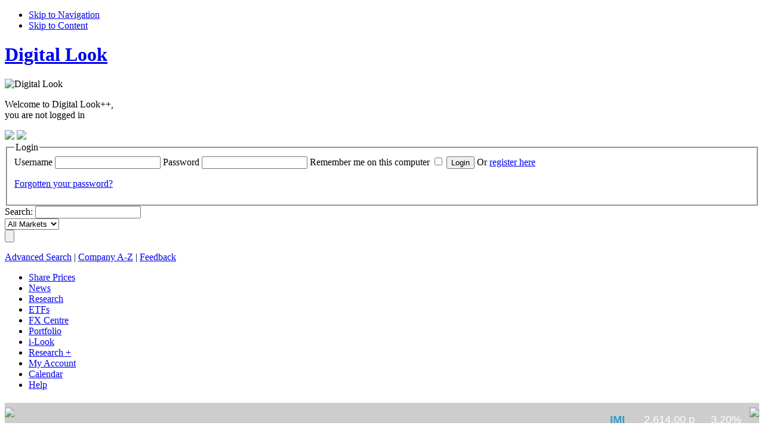

--- FILE ---
content_type: text/html
request_url: http://companyresearch.digitallook.com/news/33551988/UK_construction_sector_gains_momentum_despite_housing_drag.html?&username=&ac=
body_size: 14988
content:
<!DOCTYPE html PUBLIC "-//W3C//DTD XHTML 1.0 Transitional//EN" "http://www.w3.org/TR/xhtml1/DTD/xhtml1-transitional.dtd">
<html xmlns="http://www.w3.org/1999/xhtml" xml:lang="en" lang="en">
<head>
	<title>UK construction sector gains momentum despite housing drag | Digital Look</title>
	<meta http-equiv="content-type" content="text/html; charset=iso-8859-1" />
	<meta http-equiv="language" content="en-gb" />
	<meta http-equiv="X-UA-Compatible" content="IE=edge" />
	<meta name="verify-v1" content="jE5MzWCxMDETAL/fQyspBdrLfy3k4TyCRACW7nxrquM=" />
	<meta name="description" content="UK construction sector gains momentum despite housing drag | Digital Look" />
    <meta name="description" content="Digitallook News -  UK construction sector gains momentum despite housing drag  - " />
	<meta name="keywords" content=", ,gains,housing,despite,sector,momentum,construction,drag" />
	<style type="text/css">   </style>
	<link rel="Shortcut Icon" href="http://static.digitallook.com/dlmedia/images/favicon.ico" />
	
			<script src="http://static.digitallook.com/dlmedia/js/news_pulse.js" type="text/javascript"></script>
		
		<link rel="stylesheet" type="text/css" media="all" href="http://static.digitallook.com/dlmedia/css/v4/base.css" />
		<link rel="stylesheet" type="text/css" media="all" href="http://static.digitallook.com/dlmedia/css/v4/thickbox.css" />
		<link rel="stylesheet" type="text/css" media="all" href="http://static.digitallook.com/dlmedia/css/v4/feedback.css" />
		<link rel="stylesheet" type="text/css" media="print" href="http://static.digitallook.com/dlmedia/css/v4/print.css" />
			
			<!--[if IE 6]><link rel="stylesheet" type="text/css" media="all" href="http://static.digitallook.com/dlmedia/css/v4/style_base_ie6.css" /><![endif]-->
			<!--[if IE 7]><link rel="stylesheet" type="text/css" media="all" href="http://static.digitallook.com/dlmedia/css/v4/style_base_ie7.css" /><![endif]-->
		
			<script src="http://static.digitallook.com/dlmedia/js/general-pack.js" type="text/javascript"></script>
			
		<script src="http://static.digitallook.com/digital/js/highlightFade.js" type="text/javascript"></script>
		<script src="http://static.digitallook.com/digital/js/generic.js" type="text/javascript"></script>
		
	
		<script type="text/javascript">
		/* REMOVED BY AJS - speak to me if you want to moan
		$(function() {
		
			$("a.pContent").click(function() {
				
				//get url remove the slashes and seperate 
				//the cname from the query string
				//need to do this so we can remove the
				//username and ac
				var url = $(this).attr("href");
				var result = url.split('/');
				
				//url just needs the last part of the url
				var url_trim = result[result.length - 1];
				
				//last part and query string
				var query_str_tmp = url_trim.split('?');
				
				//query string
				var query = query_str_tmp[query_str_tmp.length - 1];
				
				//seperate the query string
				var inputs = query.split('&');
				
				//define with the quotes as adds undefined
				var query_str = '';
								
				for (var count = 0; count < inputs.length; count++)
				{
					//remove the username and ac
					if ((inputs[count].indexOf('username=') == -1) && (inputs[count].indexOf('ac=') == -1) )
					{
						query_str += inputs[count] + '&';
					}
				}
				
				//combine last part of url to new query string
				var return_url = query_str_tmp[0] + '?' + query_str;
				
				$.ajax({
					type: "GET",
					url: "http://www.digitallook.com/dlmedia/ajax_request/check_login",
					data: "username=&ac=&url=" + escape(return_url),
					error: function() {
	      				return false;
	    			},
					success: function(msg){
						// flag to determine that the person is logged in
			            // if logged in redirect
			            if(msg == '1')
			            {
				            window.location = url;
			            }
			            else
			            {
				            //initiate thick box login
							TB_show('This content requires login', 'http://www.digitallook.com/login?bodyClass=loginPopup&url=' + escape(return_url)  + '&TB_iframe=true&height=570&width=795', null, 'loginPopup');
							//$("#TB_overlay").click(TB_remove);
			            }
					}
				})
		        
		        return false;
			})
		})
		*/
		</script>
			
	
	<script type="text/javascript">
	
	  var _gaq = _gaq || [];
	  _gaq.push(['_setAccount', 'UA-265962-29'],['_trackPageview']);
	  _gaq.push(['_setAccount', 'UA-49364145-1'],['_setDomainName', 'www.digitallook.com'],['_setAllowLinker', true],['_trackPageview']);
	
	  (function() {
	    var ga = document.createElement('script'); ga.type = 'text/javascript'; ga.async = true;
	    ga.src = ('https:' == document.location.protocol ? 'https://ssl' : 'http://www') + '.google-analytics.com/ga.js';
	    var s = document.getElementsByTagName('script')[0]; s.parentNode.insertBefore(ga, s);
	  })();
	</script>
	
			<script type="text/javascript">
			<!--
				// Add styles via JavaScript for graceful degradation...
				document.write('<style type="text/css">.fragment{display: none;}<\/style>');

				// need to define this to fix thickbox upgrade by sb
				var protocol = 'http://';
				var staticServer = 'static';
				var tld = 'com';
				var imgDir = '';
			-->
			</script>

			
		</head>
	<body id="pageTop" class="" >								 <!-- Begin comScore Tag -->
<script>

    var _comscore = _comscore || [];

    _comscore.push({ c1: "2", c2: "13280783" });
    (function() {

        var s = document.createElement("script"), el = document.getElementsByTagName("script")[0]; s.async = true;
        s.src = (document.location.protocol == "https:" ? " https://sb" : " http://b") + ".scorecardresearch.com/beacon.js";
        el.parentNode.insertBefore(s, el);

    })();

</script>
<noscript>
    <img src=" http://b.scorecardresearch.com/p?c1=2&c2=13280783&cv=2.0&cj=1" />
</noscript>
<!-- End comScore Tag -->
			
																																																																																																																															
<ul id="accessibility">	
	<li><a href="#mainNav">Skip to Navigation</a></li>
	<li><a href="#frame">Skip to Content</a></li>
</ul>

<!--[if lt IE 7]>
<style type="text/css">
form#formStockScreener fieldset.simpleOption select { margin-left: 57px; }
div#fadeStoryDiv { height: 70px; }
body.homePage .portlet_content { overflow: visible!important; }
#siteWelcomeContent p { margin-bottom: 0; }
</style>
<![endif]-->

<!--[if lte IE 7]>
<style type="text/css">
#newsRelatedInfo .MPU, p.orShare, ul#socialLinks { zoom: 1; }
a:hover, a:focus { background: none; }
</style>
<![endif]-->

<!--[if IE 7]>
<style type="text/css">
body.homePage #ukShareMovers ul.risersFallersTab { top: 12px; }
body { padding-top: 30px; }
</style>
<![endif]-->
<!--[if IE]><style type="text/css"> #popularContent H2 { position: static!important; }</style><![endif]-->

<style type="text/css">
div#contentHeader div.dataBlock { margin-left: 10px; padding-left: 10px; }
div#contentHeader div.dataL { width: 46%; }
div#contentHeader div.dataR { width: 52%; }
div##fadeStoryDiv { min-height: 70px!important; }
#bannerBottomHolder { width: 978px; margin: 0 auto; padding: 20px 0;text-align: center;	}
#bannerBottom {	position: relative; width: 805px!important; margin-left: 173px; }
body.wideLayout #bannerBottom, body.homePage #bannerBottom { float: none!important;	margin-left: 0; width: 978px!important; }
#headerOptionHolder .adHolder { z-index: 9999; }
#sitemapMiddleHolder, #sitemapHolder ul.floatL, #sitemapHolder ul.floatR { margin-left: 0; float: none; width: 100%; }
#siteWelcomeContent p.welcome { float: left!important; width: 40%!important; }
</style>
			
			
			
			
			
			
			
			
			
			
			
	
    <!-- BEGIN header -->
    <div id="siteContainer" class="clearFix">


	
    	<!-- BEGIN siteHeader -->
		<div id="siteHeader" class="clearFix">


				<h1 id="logo"><a href="http://www.digitallook.com?username=&amp;ac="><span>Digital Look</span></a></h1>
					
			<span id="printLogo"><img src="http://static.digitallook.com/dlmedia/images/v3/dl_print_logo.gif" alt="Digital Look" title="Digital Look" width="236" height="90" /></span>

																																													
<div class="loginStatus">

	<p>Welcome to Digital Look++,<br/>you are not logged in</p>

	<a href="http://www.digitallook.com/login?" class="login"><img border="0" src="http://static.digitallook.com/dlmedia/images/v4/dl_website_login_btn.gif" /></a>
	<a href="http://www.digitallook.com/registration"><img border="0" src="http://static.digitallook.com/dlmedia/images/v4/dl_website_register_btn.gif" /></a>
	<br/>
	<div class="loginBox">
		<div>
			<form method="post" action="/cgi-bin/dlmedia/register.cgi" class="">
				<input type="hidden" name="url" value="%2Fnews%2F33551988%2FUK_construction_sector_gains_momentum_despite_housing_drag.html" />
				<fieldset>
					<legend class="none">Login</legend>
					<label>Username</label>
					<input type="text" id="username" name="username" title="Username" class="hint" />
					<label>Password</label>
					<input type="password" id="password" name="password" title="Password" class="hint" />
<label>Remember me on this computer</label>
					<input type="checkbox" name="remember" title="Remember me" class="hint" value="on" class="hint" />
					<input type="hidden" name="action" id="action" value="check_login" />
					<input type="hidden" name="ppp" id="ppp" value="" />
					<input type="hidden" name="ac" id="ac" value="7019701" />
					<input id="submit" type="submit" value="Login" name="submit" /> <span>Or <a href="http://www.digitallook.com/registration">register here</a></span>
<p><a href="http://www.digitallook.com/login#pwdRmnd">Forgotten your password?</a></p>
				</fieldset>
			</form>
		</div>
	</div>
	<script>
		$(function(){
			var loginStatus = $('div.loginStatus');
			var loginBox = $('div.loginBox', loginStatus);
			$('a.login', loginStatus).click(function(){
				loginBox.toggle();
				
				if(loginBox.is(':visible')) {
					$('a.login', loginStatus).addClass('active')
				}
				else {
					$('a.login', loginStatus).removeClass('active');
				}
				
				return false;
			});

			loginBox.click(function(e){
				e.stopPropagation();
			});

			$(document).click(function(){
				loginBox.hide();
			});
		});
	</script>			
</div>
			
			
			
			
			
			
			
			
			
			
			
			
			
			
			
			
			
			
			
			
			
			
			
			
			
			
			
			
																																							<div id="headerSearch">
																												
<form name="search" action="/cgi-bin/dlmedia/companysearch.cgi" method="post">
	<input name="username" value="" type="hidden" />
	<input name="ac" value="" type="hidden" />
	<input name="select" value="dl" type="hidden" />
	<input name="primary" value="y" type="hidden" />
	<input name="keyword_begins" value="y" type="hidden" />
	
	<label for="search_name">Search:</label>
	
	<input name="name" id="search_name" value="" title="Name or Ticker" type="text" class="hint" />

<div class="dropDownBg">

	<select name="stock_exchange" id="search_index">
		<option selected="selected">All Markets</option>
		<!--<option value="ASX">Australia</option>-->
<option value="VSE">Austria</option>
		
		<option value="BRU">Belgium</option>
		<option value="TSX">Canada</option>

		<option value="PAR">France</option>
		<option value="XETRA">Germany</option>
               	 <option value="ASE">Greece</option>
		<!--<option value="HKSE">Hong Kong</option>-->
		<option value="ISE">Ireland</option>
		<option value="MIL">Italy</option>
		
		<option value="AMS">Netherlands</option>
		<!--<option value="NZX">New Zealand</option>-->
		<option value="OSX">Norway</option>
		<option value="LIS">Portugal</option>
		
		<option value="BCN,BIL,MAD,VAL">Spain</option>

		<option value="SWX,SX,VTX">Switzerland</option>
		<option value="LSE,ODL,OFEX">UK</option>
		<option value="AMEX,DJSE,NASDAQ,NYSE">US</option>
	</select>

</div>

	<input name="submit" id="search_submit" value="" alt="Search" title="Search" class="submit" type="submit" />

</form>

<p><a href="/cgi-bin/dlmedia/companysearch.cgi?username=&ac=&advanced=1">Advanced Search</a> | <a href="/dlmedia/investing/company_search/company_a_to_z?username=&ac=">Company A-Z</a> | <a href="/contact_us?username=&ac=" onclick="TB_show('Feedback Form', '/feedback?username=&ac=&url='+ escape(window.location) + '&link_location=top&&view=iFrame&TB_iframe=true&height=453&width=865', null, 'tbCustom');return false;">Feedback</a><!-- | <a href="http://www.digitallook.com/cgi-bin/pagewiz.cgi?cms=3&page=cookies&username=&ac=" target="_blank" title="Digital Look Cookie Policy">Cookie Policy</a>--></p>
			
</div>
			
			
			
			
			
			
			
			
			<!-- BEGIN mainNav --><div id="mainNav">   <ul>
      <li >
           <a  title="FTSE 100 Constituents"  href="/security?csi=50058&action=constituents"><span>Share Prices</span></a>
      </li>
      <li  class="NULL">
           <a  title="Latest Company, Economic, Currency and bonds news"  class="selected NULL" href="/dlmedia/news"><span>News</span></a>
      </li>
      <li  class="NULL">
           <a  title="Essential company research and tools designed to give active investors a complete view of the market"  class="NULL" href="/dlmedia/investing"><span>Research</span></a>
      </li>
      <li  class="NULL">
           <a  title="ETFs"  class="NULL" href="/dlmedia/investing/etf_home"><span>ETFs</span></a>
      </li>
      <li >
           <a  title="Real time currency rates across the market and access charting, "  href="/dlmedia/currencies"><span>FX Centre</span></a>
      </li>
      <li  class="NULL">
           <a  title="View and Edit your Portfolios and Watchlists"  class="pContent" href="/portfolios_and_watchlists_investing"><span>Portfolio</span></a>
      </li>
      <li >
           <a  title="Create your own custom pages"  href="/i-look"><span>i-Look</span></a>
      </li>
      <li  class="NULL">
           <a  title="Live prices, streaming charts and unlimited Level 2 real-time data as well as exclusive expert insight into the market and tools to build and test investment strategies"  class="NULL" href="/research_plus"><span>Research +</span></a>
      </li>
      <li  class="NULL">
           <a  title="See your Account details"  class="NULL" href="/dlmedia/my_home"><span>My Account</span></a>
      </li>
      <li  class="calendar">
           <a   href="dlmedia/investing/uk_shares/company_diary"><span>Calendar</span></a>
      </li>
      <li  class="none">
           <a  title="Guides, FAQs and Glossary"  class="end last NULL" href="/dlmedia/help"><span>Help</span></a>
      </li>
   </ul>
<div class="clear"></div>
</div><!-- END mainNav -->
	</div>
	<!-- END siteHeader -->
	
				
				<div class="tickerShadow">
							<style type="text/css">

    #siteSearch form label {
            display: none!important;
        }
    #headerOptionHolder .adHolder {
             min-height: 11em;
   }
   iframe#siteTicker {
         height: 34px;
    }
   #siteTickerHolder {
         padding: 5px 0;
     }
</style>

<script type="text/javascript">

        $(function(){
               $("iframe#siteTicker").css("visibility","visible");
        });

</script>

<noscript>
<style type="text/css">

        iframe#siteTicker {
              visibility: visible;
        }

</style>
</noscript>
<div id="siteTickerHolder">
 <iframe frameborder="0" id="siteTicker" width="100%" src="http://www.digitallook.com/ticker/?t=1&username=&ac="></iframe>
</div>

<div id="adHolder">
<iframe width="100%" scrolling="NO" height="45" frameborder="NO" src="http://ads.financialresponse.net/cinta.php?pais=en&site=17" marginwidth="0" marginheight="0" border="0" style="margin-top:10px"></iframe>
			
			
			
			
			
			
						
				</div>
			
				<noscript><p><strong>You have Javascript disabled. Some elements of this page may not work as expected.</strong></p></noscript>
			
    	<!-- BEGIN contentContainer -->
    	<div id="contentContainer" class="clearFix">
	
				<!-- BEGIN headerOptionHolder -->
				<div id="headerOptionHolder" class="clearFix">
					<div class="adHolder floatR">
				<div class="adBanner">
								<div id="BANNER" class="ADVERT">
									    		<!-- begin ad tag (tile=) -->
    		<script v2yscede="ldb1" src="//stm2.webfg.com/js/pub.slots.rf.min.js"></script>
    		<script>
			  new $pub.ad([[980,250],[970,250],[980,90],[728,90]])
				    .setAu("UK_DL","other")
				    .setCp({'pubkey':'dl_old'})
				    .setDmp('qlb8i50ri')
				    .display("LDB1");
    		</script>
    		<!-- End ad tag -->

								</div>
							</div>
				
			
			</div>
			
				<!-- BEGIN siteSearch -->
				<div id="siteSearch" class="clearFix">
			
			
				</div>
				<!-- END siteSearch -->
			</div>
			<!-- END headerOptionHolder -->
			<!-- BEGIN subNav --><div id="subNav">   <ul>
      <li  class="NULL">
           <a  title="News map helps you identify which stories investors are reading"  class="NULL" href="/dlmedia/news/news_maps"><span>News Maps / Most Popular</span></a>
      </li>
      <li  class="NULL">
           <a  title="Review what the experts have to say"  class="NULL" href="/dl/news/category/expert_views"><span>Expert Views</span></a>
      </li>
      <li  class="NULL">
           <a  title="Top stories and tips in UK and international newspapers"  class="NULL" href="/dlmedia/news/press_centre"><span>Press Centre</span></a>
      </li>
      <li  class="NULL">
           <a  title="Latest Market reports"  class="NULL" href="/dl/news/category/market_reports"><span>Market Reports</span></a>
      </li>
      <li  class="NULL">
           <a  title="Latest Company news"  class="NULL" href="/dl/news/category/company_news"><span>Company News</span></a>
      </li>
      <li  class="NULL">
           <a  title="Latest Small Caps News"  class="NULL" href="/dl/news/category/small_cap_news"><span>Small Caps News</span></a>
      </li>
      <li  class="NULL">
           <a  title="Latest New Issues"  class="NULL" href="/dl/news/category/new_issues"><span>New Issues</span></a>
      </li>
      <li  class="NULL">
           <a  title="Latest Economic News"  class="NULL" href="/dl/news/category/economic_news"><span>Economic News</span></a>
      </li>
      <li  class="NULL">
           <a  title="Latest International News"  class="NULL" href="/dl/news/category/international_news"><span>International News</span></a>
      </li>
      <li  class="NULL">
           <a  title="Latest Commodities News"  class="NULL" href="/dl/news/category/commodities_news"><span>Commodities News</span></a>
      </li>
      <li  class="NULL">
           <a  title="Latest Currency News"  class="NULL" href="/dl/news/category/currencies_news"><span>Currencies News</span></a>
      </li>
      <li  class="NULL">
           <a  title="Latest Bond News"  class="NULL" href="/dl/news/category/bonds_news"><span>Bonds News</span></a>
      </li>
      <li  class="NULL">
           <a  title="Latest Regulatory News"  class="NULL" href="/dlmedia/news/regulatory_news"><span>Regulatory News</span></a>
      </li>
      <li  class="NULL">
           <a  title="Browse stories in the archive by company"  class="NULL" href="/dlmedia/news/news_archive"><span>News Archive</span></a>
      </li>
      <li >
           <a  title="Investment Companies News"  href="/dl/news/category/investment_companies_news"><span>Investment Companies News</span></a>
      </li>
      <li >
           <a  title="Strategy Articles"  href="/dl/news/category/strategy_articles"><span>Strategy Articles</span></a>
      </li>
      <li  class="NULL">
           <a  title="Analysis Articles"  class="NULL" href="/dl/news/premium/analysis"><span>Analysis Articles</span></a>
      </li>
      <li >
           <a  title="Editor's Picks"  href="/dlmedia/news/editors_picks"><span>Editor&#39;s Picks</span></a>
      </li>
      <li  class="NULL">
           <a  title="Premium News"  class="NULL" href="/dl/news/premium"><span>Latest Premium News</span></a>
      </li>
      <li >
           <a  title="More Personal Finance News"  href="/dl/news/category/pf_articles"><span>Personal Finance News</span></a>
      </li>
      <li >
           <a  title="News Pulse"  class="end last " href="/dlmedia/news/news_pulse"><span>News Pulse</span></a>
      </li>
   </ul>

				<div class="clear"></div>
					<div class="adHolder">
						<div class="adSky">
							<div id="SKY" class="ADVERT">
							    		<!-- begin ad tag (tile=) -->
    		<script v2yscede="sky1" src="//stm2.webfg.com/js/pub.slots.rf.min.js"></script>
    		<script>
			  new $pub.ad([[120,600],[160,600]])
				    .setAu("UK_DL","other")
				    .setCp({'pubkey':'dl_old'})
				    .setDmp('qlb8i50ri')
				    .display("SKY1");
    		</script>
    		<!-- End ad tag -->

							</div>
						</div>
					</div>
				</div>
				
				<!-- END subNav -->
			
			<!-- BEGIN frame -->
			<div id="frame" class="clearFix">






								
 <!-- this is a story  --> 



			
				<!--  -->



<div class="quickAdHolder">																																																																																								
<style type="text/css">
.quickAdHolder
{
	position: relative;
}
div#newBanner
{
	padding: 10px 10px 10px 70px;
	border: 1px solid #dae4fd!important;
	border-bottom: 2px solid #dae4fd!important;
	text-align: right;
	font-size: 13px;
}
div.testBanner {
	padding-left: 10px!important;
}
img.testImage 
{
	position: absolute;
	top: -11px;
	right: 0;
}
img.emailImage,
img.level2Image
{
	position: absolute;
	top: -11px;
}
img.level2Angle
{
	position: absolute;
	top: -10px;
	left: -5px;
}
img.expertPhoto
{
	position: absolute;
	top: -11px;
	left: -2px;
}
div#newBanner *
{
	font-family: Arial;
}
div#newBanner p
{
	margin-bottom: 0;
}
div#newBanner p.left
{
	float: left;
}
div#newBanner p.extraMargin
{
	margin-left: 65px;
	text-align: left;
}
div#newBanner p.expertMargin
{
	margin-left: 75px;
	text-align: left;
}
div#newBanner p.moreMargin
{
	margin-left: 38px;
	text-align: left;
}
div#newBanner p.rightMargin
{
	margin-left: 0;
	text-align: left;
}
div#newBanner p.right
{
	float: right;
}
div#newBanner ul li
{
	background-position: left 25%;
}
.inline
{
display: inline!important;
}
</style>



 
 


	
	<img class="emailImage" src="http://static.digitallook.com/digital/imagesdigital/banners/incoming_email.png" alt="Register for Digital Look" title="Register for Digital Look" />

	<div id="newBanner" class="clearFix">
	
		<p class="left"><a href="http://www.digitallook.com/registration" target="_blank" rel="nofollow">Register for Digital Look and get the <b>tips round up sent straight to your inbox</b></a></p>
		
	</div>


			
			
			
			
			
			
			
			
			
			
			
			</div><div class="gap"></div>

<div id="newsStory" class="clearFix">

	<div class="twoColsCol1Even floatL">
	<div style="padding: 20px 0;">
<script>(function(d, s, id) {
	  var js, fjs = d.getElementsByTagName(s)[0];
	  if (d.getElementById(id)) return;
	  js = d.createElement(s); js.id = id;
	  js.src = "//connect.facebook.net/en_GB/all.js#xfbml=1";
	  fjs.parentNode.insertBefore(js, fjs);
	}(document, 'script', 'facebook-jssdk'));</script>
	<div style="float: left;"class="fb-like" data-href="http://www.digitallook.com/dl/news/story/33551988/?&username=&ac=" data-send="true" data-width="315" data-show-faces="true"></div>
	<a href="https://twitter.com/share" class="twitter-share-button">Tweet</a>
	<script>!function(d,s,id){var js,fjs=d.getElementsByTagName(s)[0];if(!d.getElementById(id)){js=d.createElement(s);js.id=id;js.src="//platform.twitter.com/widgets.js";fjs.parentNode.insertBefore(js,fjs);}}(document,"script","twitter-wjs");</script>
</div>
		<h1>UK construction sector gains momentum despite housing drag</h1>

		<p class="date"><em>By Abigail Townsend</em></p>
		
		
			<p class="date">Date: Tuesday 06 Jun 2023</p> 
		
		
			<img src="http://static.digitallook.com/digital/imagesdigital/banners/" alt="UK construction sector gains momentum despite housing drag" title="UK construction sector gains momentum despite housing drag" width="87" class="storyPicture" />
		
		
		<p>(Sharecast News) - The UK construction sector saw an uptick in activity last month, a closely-watched survey showed on Tuesday, although higher interest rates continued to weigh heavily on house building.<br />The latest <em>S&P Global/CIPS UK Construction Purchasing Managers' Index</em> nudged up to 51.6 in May from 51.1 in April and came in comfortably above consensus expectations of 50.8. A reading above the neutral mark of 50 indicates growth, while one below it suggests contraction.<br /><br />Driving the rise was commercial building, at 54.2, and civil engineering, at 53.9, with respondents reporting faster decision making on new projects and improved customer confidence.<br /><br />The survey also pointed to normalising supply conditions, which helped ease cost pressures.<br /><br />However, higher interest rates continued to weigh heavily on housing activity, at 42.7. Work on residential building projects decreased for the sixth consecutive month and at the steepest rate since May 2020. Once the pandemic was stripped out, it was the weakest index reading for just over 14 years.<br /><br />Tim Moore, economics director at<em> S&P Global Market Intelligence</em>, said: "Rising demand among corporate clients and contract awards on infrastructure projects underpinned the fastest rise in new orders since April 2022.<br /><br />"However, cutbacks to new residential building projects, in response to rising interest rates and subdued housing market conditions, resulted in the sharpest drop in housing activity for three years."<br /><br />John Glen, chief economist at the <em>Chartered Institute of Procurement and Supply</em>, said: "The residential sub-sector is closely linked to consumer confidence and levels of spending. A further hike in interest rates is expected this month, and along with the relentless increase in the cost of living, it is making buyers hesitate about purchasing homes."<br /><br />Gabriella Dickens, senior UK economist at <em>Pantheon Macroeconomics</em>, said: "The construction sector is not sharing in the wider economic recovery. The construction PMI edged up in May but it was a pretty hefty 2.4 points lower than the composite PMI.<br /><br />"We expect construction output to finish the year about 3% lower than a year ago, despite the mixed picture implied by the survey. Builders likely started more housing units than required to meet demand this spring, so that they did not have to comply with stricter building rules, which have applied since the beginning of June.<br /><br />"Note too that mortgage rates have begun to rise again in recent weeks, following the pick-up in markets' expectations for the bank rate, which will ensure that house purchase demand remains weak."<br /><br />The survey was carried out between 11 and 30 May.</p> 
		
		

		
		
		<p class="backLink"><strong>« <a href="/news/?&username=&ac=">Go back to news channel</a></strong></p>..




		
     


		<p class="emailToFriend"><a href="/article_sharing?story_id=33551988?&username=&ac="><strong>Email this article to a friend</strong></a></p> 
		<p class="orShare">or share it with one of these popular networks:</p> 
		
		<script type="text/javascript">
		
			$('p.emailToFriend a').click(function() {
				window.open('/article_sharing?story_id=33551988','mywindow','width=500,height=720,scrollbars=1');
				
				return false;
			}); 
			
			($(function() {
				$("li a", '#socialLinks').click(function() {
					var siteClass = $(this).parent().attr("class");
					$.ajax({
						type: "POST",
						url: "/log_event",
						data: "event_code=v_article_sharing_share_"+ siteClass,
						error: function() {
		      				return false;
		    			},
						success: function(msg){
							return true;
						}
					});
				});
			}));
		
		</script> 
		
		<ul id="socialLinks"> 
			<li class="digg"><a href="http://digg.com/submit?phase=2&url=www.digitallook.com/dl/news/story/33551988/UK_construction_sector_gains_momentum_despite_housing_drag.html&title=UK%20construction%20sector%20gains%20momentum%20despite%20housing%20drag" target="_blank">DIGG</a></li> 
			<li class="facebook"><a href="http://www.facebook.com/sharer.php?u=www.digitallook.com/dl/news/story/33551988/UK_construction_sector_gains_momentum_despite_housing_drag.html" target="_blank">FACEBOOK</a></li> 
			<li class="stumbleupon"><a href="http://www.stumbleupon.com/submit?url=www.digitallook.com/dl/news/story/33551988/UK_construction_sector_gains_momentum_despite_housing_drag.html&title=UK%20construction%20sector%20gains%20momentum%20despite%20housing%20drag" target="_blank">STUMBLEUPON</a></li> 
			<li class="mixx"><a href="http://www.mixx.com/submit/story?page_url=www.digitallook.com/dl/news/story/33551988/UK_construction_sector_gains_momentum_despite_housing_drag.html&title=UK%20construction%20sector%20gains%20momentum%20despite%20housing%20drag&description=&partner=digitallook" target="_blank">MIXX</a></li> 
			<li class="yahoobuzz"><a href="http://buzz.yahoo.com/submit/?submitUrl=www.digitallook.com/dl/news/story/33551988/UK_construction_sector_gains_momentum_despite_housing_drag.html&submitHeadline=UK%20construction%20sector%20gains%20momentum%20despite%20housing%20drag&submitAssetType=text" target="_blank">YAHOO BUZZ</a></li> 
			<li class="delicious"><a href="http://del.icio.us/post?url=www.digitallook.com/dl/news/story/33551988/UK_construction_sector_gains_momentum_despite_housing_drag.html&title=UK%20construction%20sector%20gains%20momentum%20despite%20housing%20drag" target="_blank">DELICIOUS</a></li> 
			<li class="reddit"><a href="http://reddit.com/submit?url=www.digitallook.com/dl/news/story/33551988/UK_construction_sector_gains_momentum_despite_housing_drag.html&title=UK%20construction%20sector%20gains%20momentum%20despite%20housing%20drag" target="_blank">REDDIT</a></li> 
			<li class="newsvine"><a href="http://www.newsvine.com/_tools/seed&save?u=www.digitallook.com/dl/news/story/33551988/UK_construction_sector_gains_momentum_despite_housing_drag.html&h=UK%20construction%20sector%20gains%20momentum%20despite%20housing%20drag" target="_blank">NEWSVINE</a></li> 
		</ul> 
		
		<p id="dianomiOffers" style="clear:both; margin-top:25px">
			<br/>

			<iframe width="472" scrolling="NO" height="100" frameborder="NO" src="http://ads.financialresponse.net/multirows.php?pais=en&n=2&w=472&h=90&site=17" marginwidth="0" marginheight="0" border="0"></iframe> 
		</p>
	
	</div>
	
	<div class="twoColsCol2Even floatR">
	
		    		<!-- begin ad tag (tile=) -->
    		<script v2yscede="mpu1" src="//stm2.webfg.com/js/pub.slots.rf.min.js"></script>
    		<script>
			  new $pub.ad([[300,600],[300,250],[336,280]])
				    .setAu("UK_DL","other")
				    .setCp({'pubkey':'dl_old'})
				    .setDmp('qlb8i50ri')
				    .display("MPU1");
    		</script>
    		<!-- End ad tag -->

	
		
		
		<div id="relatedNews" class="clearFix">
		
			<ul class="pageTabs ui-tabs-nav">
				<li><a href="#rel_news">Related</a></li>
				<li><a href="#pop_news">Popular</a></li>
				<li><a href="#lat_news">Latest</a></li>
			</ul>
	
			<div id="rel_news">
				
				<ul class="more">
					
						<li><a href="/news/35613664/UK_construction_downturn_eases_but_remains_near_five-year_low.html?&username=&ac=">UK construction downturn eases, but remains near five-year low</a></li>
					
						<li><a href="/news/35613560/Eurozone_construction_strengthens_as_Germany_returns_to_growth.html?&username=&ac=">Eurozone construction strengthens as Germany returns to growth</a></li>
					
						<li><a href="/news/35613522/German_unemployment_rises_less_than_expected_in_December.html?&username=&ac=">German unemployment rises less than expected in December</a></li>
					
						<li><a href="/news/35610477/Lacklustre_business_activity_weighs_on_UK_service_sector_-_PMI.html?&username=&ac=">'Lacklustre' business activity weighs on UK service sector - PMI</a></li>
					
						<li><a href="/news/35610209/Strong_demand_for_EVs_boosts_new_car_registrations.html?&username=&ac=">Strong demand for EVs boosts new car registrations</a></li>
					
				</ul>
				
			</div>
			
			<div id="pop_news">
				
				<ul class="more">
					
						<li><a href="/news/35163048/London_close_Stocks_lower_as_BoE_keeps_rates_on_hold.html?&username=&ac=">London close: Stocks lower as BoE keeps rates on hold</a></li>
					
						<li><a href="/news/34973416/London_close_Stocks_lower_on_Trump_s_latest_tariff_surprise.html?&username=&ac=">London close: Stocks lower on Trump's latest tariff surprise</a></li>
					
						<li><a href="/news/35332625/London_close_Stocks_maintain_gains_after_weak_US_payrolls.html?&username=&ac=">London close: Stocks maintain gains after weak US payrolls</a></li>
					
						<li><a href="/news/35358764/GSK_plans_30bn_US_investment_as_pharma_faces_tariff_threat.html?&username=&ac=">GSK plans $30bn US investment as pharma faces tariff threat</a></li>
					
						<li><a href="/news/35344520/London_close_Stocks_firmer_as_US_CPI_comes_in_hot.html?&username=&ac=">London close: Stocks firmer as US CPI comes in hot</a></li>
					
						<li><a href="/news/35367009/London_close_Stocks_finish_weaker_on_mixed_UK_data.html?&username=&ac=">London close: Stocks finish weaker on mixed UK data</a></li>
					
						<li><a href="/news/35294156/London_close_Stocks_mixed_as_world_watches_Ukraine_talks.html?&username=&ac=">London close: Stocks mixed as world watches Ukraine talks</a></li>
					
						<li><a href="/news/35362406/Judges_Scientific_on_track_for_downgraded_targets_after_disappointing_H1.html?&username=&ac=">Judges Scientific on track for downgraded targets after 'disappointing' H1</a></li>
					
						<li><a href="/news/35269320/London_close_Stocks_finish_higher_after_wave_of_results.html?&username=&ac=">London close: Stocks finish higher after wave of results</a></li>
					
						<li><a href="/news/34990483/London_close_Stocks_slide_in_global_reaction_to_Trump_tariffs.html?&username=&ac=">London close: Stocks slide in global reaction to Trump tariffs</a></li>
					
				</ul>
				
			</div>
			
			<div id="lat_news">
				
				<ul class="more">
					
						<li><a href="/news/35614105/Barclays_downgrades_NatWest_to_equalweight_shares_slump.html?&username=&ac=">Barclays downgrades NatWest to 'equalweight', shares slump</a></li>
					
						<li><a href="/news/35613828/Citi_starts_coverage_of_Playtech_at_buy.html?&username=&ac=">Citi starts coverage of Playtech at 'buy'</a></li>
					
						<li><a href="/news/35613966/London_midday_Stocks_stay_down_as_miners_oil_giants_retreat_US_data_eyed.html?&username=&ac=">London midday: Stocks stay down as miners, oil giants retreat; US data eyed</a></li>
					
						<li><a href="/news/35613835/Eurozone_inflation_falls_to_2_in_December.html?&username=&ac=">Eurozone inflation falls to 2% in December</a></li>
					
						<li><a href="/news/35614082/Jefferies_flags_downside_risks_for_Unilever_stays_at_underperform.html?&username=&ac=">Jefferies flags downside risks for Unilever, stays at 'underperform'</a></li>
					
						<li><a href="/news/35613666/Berenberg_upgrades_Vodafone_to_buy_shares_spark.html?&username=&ac=">Berenberg upgrades Vodafone to 'buy', shares spark</a></li>
					
						<li><a href="/news/35613525/ISS_recommends_Edinburgh_Worldwide_shareholders_reject_Saba_s_resolutions.html?&username=&ac=">ISS recommends Edinburgh Worldwide shareholders reject Saba's resolutions</a></li>
					
						<li><a href="/news/35613664/UK_construction_downturn_eases_but_remains_near_five-year_low.html?&username=&ac=">UK construction downturn eases, but remains near five-year low</a></li>
					
						<li><a href="/news/35613894/Galantas_snaps_up_Chilean_gold_project_shares_glitter.html?&username=&ac=">Galantas snaps up Chilean gold project, shares glitter</a></li>
					
						<li><a href="/news/35614046/Asia_report_Markets_mixed_as_oil_prices_soften.html?&username=&ac=">Asia report: Markets mixed as oil prices soften</a></li>
					
				</ul>
				
			</div>
			
		</div>
		
		    		<!-- begin ad tag (tile=) -->
    		<script v2yscede="mpu2" src="//stm2.webfg.com/js/pub.slots.rf.min.js"></script>
    		<script>
			  new $pub.ad([[300,600],[300,250],[336,280]])
				    .setAu("UK_DL","other")
				    .setCp({'pubkey':'dl_old'})
				    .setDmp('qlb8i50ri')
				    .display("MPU2");
    		</script>
    		<!-- End ad tag -->

		
		<script type="text/javascript">
			$(function () {
				var tabContainers = $('div#relatedCompanies > div');
				
				$('div#relatedCompanies ul.pageTabs a').click(function () {
					tabContainers.hide().filter(this.hash).show();
					
					$('div#relatedCompanies ul.pageTabs a').removeClass('selected');
					$(this).addClass('selected');
					
					return false;
				}).filter(':first').click();
				
				var tabContainers2 = $('div#relatedNews > div');
				
				$('div#relatedNews ul.pageTabs a').click(function () {
					tabContainers2.hide().filter(this.hash).show();
					
					$('div#relatedNews ul.pageTabs a').removeClass('selected');
					$(this).addClass('selected');
					
					return false;
				}).filter(':first').click();
			
			});
		</script>
		
		
		
	
	</div>
	
</div>


				<div class="clear"></div><!-- Required for IE Guillotine Bug -->	
			</div>
			<!-- END frame -->
			<div class="clear"></div>
		</div><!-- END contentContainer -->
					
			

	 		<p id="topScroll"><a href="#pageTop">Top of Page</a></p>
	 	
			<!-- BEGIN breadCrumb -->
			<p id="breadCrumb"><b>You are here:</b>

	
						<a href="/dlmedia/news">news</a>&nbsp;
					
				</p>
				<!-- END breadCrumb -->
			</div>
	<!-- END siteContainer -->
	
			<div id="bannerBottomHolder">
				<div id="bannerBottom">
				    		<!-- begin ad tag (tile=) -->
    		<script v2yscede="ldb2" src="//stm2.webfg.com/js/pub.slots.rf.min.js"></script>
    		<script>
			  new $pub.ad([[980,250],[970,250],[980,90],[728,90]])
				    .setAu("UK_DL","other")
				    .setCp({'pubkey':'dl_old'})
				    .setDmp('qlb8i50ri')
				    .display("LDB2");
    		</script>
    		<!-- End ad tag -->

				</div>
				<div style="clear: both;"></div>
			</div>
			
		<!-- BEGIN footer -->
		<div id="footer">
			
			<div class="footerHolder">
																																																																																																																																																																																																																																																																														<div id="footerQuickLinks">	

	<div class="footerGroup">
	
		<h4>Research</h4>

		<ul>

			<li><a href="http://www.digitallook.com/dlmedia/investing/portfolios_and_watchlists_investing?username=&ac=">Portfolios and Watchlists</a></li>
			<li><a href="http://www.digitallook.com/cgi-bin/dlmedia/investing/screening_tools?username=&ac=">Screening Tools</a></li>
			<li><a href="http://www.digitallook.com/dlmedia/investing/uk_shares?username=&ac=">UK Shares</a></li>
			<li><a href="http://www.digitallook.com/dlmedia/investing/international_shares?username=&ac=">International Shares</a></li>

		</ul>

	</div>

	<div class="footerGroup">
	
		<h4>Research Plus</h4>

		<ul>

			<li><a href="http://www.digitallook.com/financialtrading/marketlive_real_time/streaming_heat_maps?username=&ac=">Real Time Heat Maps</a></li>
			<li><a href="http://www.digitallook.com/financialtrading/marketlive_real_time/level_2?username=&ac=">Level 2</a></li>
			<li><a href="http://www.digitallook.com/dl/news/premium?username=&ac=">Premium News</a></li>
			<li><a href="http://www.digitallook.com/cgi-bin/dlmedia/investing/screening_tools/screener?username=&ac=">Screener</a></li>

		</ul>

	</div>

	<div class="footerGroup">
	
		<h4>News</h4>

		<ul>

			<li><a href="http://www.digitallook.com/dl/news/premium?username=&ac=">Premium News</a></li>
			<li><a href="http://www.digitallook.com/dlmedia/news/editors_picks?username=&ac=">Editor's Picks</a></li>
			<li><a href="http://www.digitallook.com/dlmedia/news/news_maps?username=&ac=">Most Popular News</a></li>
			<li><a href="http://www.digitallook.com/dlmedia/news/market_reports?username=&ac=">Market Reports</a></li>

		</ul>

	</div>

	<div class="footerGroup">
	
		<h4>Help</h4>

		<ul>

			<li><a href="http://www.digitallook.com/dlmedia/help?username=&ac=">Help</a></li>
			<li><a href="http://www.digitallook.com/dlmedia/help/1007/faqs.html?username=&ac=">FAQ's</a></li>
			<li><a href="http://www.digitallook.com/dlmedia/help/1786/mobile_finance.html?username=&ac=">Tool Guides</a></li>
			<li><a href="http://www.digitallook.com/dlmedia/help/1004/glossary.html?username=&ac=">Glossary</a></li>

		</ul>

	</div>
<div class="footerGroup last" style="color: #FFF; line-height: 14px;">
		<img style="margin-bottom: 10px;" title="Digital Look" alt="Digital Look" src="http://static.digitallook.com/digital/imagesdigital/banners/dl_logo_white_footer.png">
		<div>Digital Look Ltd,<br />10 Lower Thames St,<br />London EC3R 6EN </div>
		<!-- <div style="margin-top: 5px;">0203 657 7700</div> -->
	</div>

</div>

<div class="clear"></div>
																																																																																																																																																				
<!-- BEGIN footerLinks -->
<div id="footerLinks" class="clearFix" style="width:835px; margin: 20px auto;">

<p>© Digital Look Ltd 1998-2012</p>											
<ul class="inlineList">
	<li class="floatL"><a href="http://www.digitallook.com/cgi-bin/digital/pagewiz.cgi?cms=1&page=terms_and_conditions&username=&ac=" target="_blank" title="Digital Look Terms and Conditions">T&Cs</a></li>
<li class="floatL"><a href="http://www.digitallook.com/cgi-bin/pagewiz.cgi?cms=3&page=cookies&username=&ac=" target="_blank" title="Digital Look Cookie Policy">Cookie Policy</a></li>	
<li class="floatL"><a href="http://www.digitallook.com/cgi-bin/digital/pagewiz.cgi?cms=1&page=terms_and_conditions&#privacy" target="_blank" title="Digital Look Privacy Policy">Privacy Policy</a></li>
	<li class="floatL"><a href="http://www.digitallook.com/cgi-bin/digital/pagewiz.cgi?cms=3&page=sponsor" target="_blank" title="Advertising with Digital Look">Advertising</a></li>
	<li class="floatL"><a href="http://www.digitallooksolutions.com/" target="_blank" title="Financial  Solutions">Corporate Solutions</a></li>
	<li class="floatL"><a href="http://www.digitallook.com/cgi-bin/digital/pagewiz.cgi?cms=2&page=about_us&username=&ac=" title="Digital Look About Us">About Us</a></li>
	<li class="floatL"><a href="http://www.digitallook.com/contact_us?username=&ac=" title="Digital Look Contact Us">Contact Us</a></li>
	<li class="floatL"><a href="http://www.digitallook.com/cgi-bin/digital/site_map.cgi?username=&ac=" title="Digital Look Sitemap">Sitemap</a></li>
	<li class="floatL"><a href="http://www.digitallook.com/help?username=&ac=" title="Digital Look Sitemap">Help</a></li>
</ul>

</div>
<!-- END footerLinks -->

</div>
<!-- END footer -->

<!--[if IE 6]><style type="text/css">div.fontFix{padding-bottom: 1.65em!important;}div#frame,div.sitemapBox{height: 1%;}div#footer{clear:both;}div.landingpageContentSplit div.landingpageContentSplitL, div.landingpageContentSplit div.landingpageContentSplitR {margin: 0!important;}.MPU{z-index:5;}</style><![endif]-->

<!--[if IE 7]><style type="text/css">div.sitemapBox{display:inline-block;}div#footer{clear:both;width:100%;}.MPU{z-index:5;}#siteContainer{position:relative; bottom:13px;}</style><![endif]-->

<style type="text/css" media="screen">table.dl span#optionsHolder{width: 125px!important;} pre, div.pre{white-space:pre;} #TB_overlay,#TB_window,#TB_load{z-index:9999;}</style>
<style type="text/css" media="print">div#frame{color: #000;}</style>

<script type="text/javascript">

// username/ac in url but empty
if ($('div#siteSearch form [name="username"]').val() == '') {
	
	$('div#companyNavHolder').after('<div class="alignCenter" style="padding: 10px 0;"><a href="http://www.digitallook.com/registration?utm_source=companypage&utm_medium=undercompanynavigation&utm_campaign=registration"><img src="http://static.digitallook.com/digital/imagesdigital/banners/btn_dl_signup.gif" width="153" height="30" alt="Sign up for free" title="Sign up for free" style="vertical-align: middle;" /></a> or <a href="http://www.digitallook.com/login?utm_source=companypage&utm_medium=undercompanynavigation&utm_campaign=login"><strong>login to your account</strong></a> for access to all of our data</div>');

}

// Change message for Google users
if (document.referrer != '') {
	if (document.referrer.indexOf('google') >= 0) {
	
		// change login bar
		$('div#siteWelcomeContent p.welcome').html('Hello Google User, <a href="/registration?utm_source=dl&utm_medium=link&utm_content=context_google&utm_campaign=ep">register with us and we’ll email you when the share price changes</a>').css('font-size','12px');
		
		// change links in company page
		$('ul#fadeStoryList li').remove();
    		$('ul#fadeStoryList').append('<li class="clearFix fadeStory block"><span class="contextText">Hello Google User, <a href="/registration?utm_source=dl&utm_medium=link&utm_content=context_google&utm_campaign=ep">register with us and we’ll email you when the share price changes</a></span><a href="/registration?utm_source=dl&utm_medium=link&utm_content=context_google&utm_campaign=ep" class="contextButton"><span>Find out more</span></a></li>');
    		$('ul#fadeStoryList li').css({ 'padding-bottom' : "10px", 'font-size' : "14px" });
		
	};
};


// Hack for article  bug in ie

$('p.emailToFriend').before('</p>');

// Hack for i-Look login link.

$('div#errorMessages div.loginMessage p a:first').attr('href','http://www.digitallook.com/cgi-bin/dlmedia/login.cgi?url=dlmedia/i-look%3F')

if ( $.browser.msie ) {
	try {
		document.execCommand('BackgroundImageCache', false, true);
	} catch(e) {}
}
if ($("a#c1901413")) {
$("a#c1901413").parent().parent().css("display", "none");
}



if (screen.width <= 800) {
    $('#siteWelcomeContent').css('width','760px');
}

</script>


			
			
			
			
			
	<style type='text/css'>
		#tooltip {
			padding: 5px;
			background: #ffffcc;
			border: 1px solid #fc6;
			z-index: 99999;
			position: absolute;
			width: 300px;
		}
		#tooltip h3 {
			margin: 0;
			padding: 0;
			line-height: 18px;
		}
		div#helpLinksContent div.toolLinks {
			margin: 0 10px 25px 0!important;
		}
		div#newsCategories div.newsBlock div.splitL h2, 
		div#newsCategories div.newsBlock div.splitR h2 {
			background:#205F7C url(http://static.digitallook.com/dlmedia/images/v4/dl_website_header_half_bg.gif) no-repeat scroll 0 0!important;
		}
		div#newsCategories div.splitL ul.newsStories img, 
		div#newsCategories div.splitR ul.newsStories img {
			float: left;
			margin: 5px 10px 0 0;
		}
		#headerOptionHolder .adHolder {
			width: 728px!important;
			min-height: 90px!important;
			margin: 10px auto!important;
		}
 .homePage #headerOptionHolder .adHolder {
			margin: 15px 115px 10px 0 !important;
		}
 .homePage #headerOptionHolder {
width: 100%!important;
		}
		#liteHolder {
			padding:5px 19px 20px;
		}
		h2.textHeaderUnderline a {
			color: #069!important;
		}
		div#applyBackground img.floatR {
			width: 224px;
			height: 78px;
		}

/*.homePage #siteContainer {
    background: #FFFFFF;
    border-left: 11px solid #FFFFFF;
    border-right: 11px solid #FFFFFF;
}*/
	</style>

<!-- UK_DIGITALLOOK.COM/OTHER -->
<!--
<script type="text/javascript">
  var ord = window.ord || Math.floor(Math.random() * 1e16);
  document.write('<script type="text/javascript" src="http://ad.doubleclick.net/N5666/adj/uk_digitallook.com/OTHER;tile=1;sz=1x1;dcopt=ist;ord=' + ord + '?"><\/script>');
</script>
-->
<!--
<noscript>
<a href="http://ad.doubleclick.net/N5666/jump/uk_digitallook.com/OTHER;tile=1;sz=1x1;dcopt=ist;ord=[timestamp]?">
<img src="http://ad.doubleclick.net/N5666/ad/uk_digitallook.com/OTHER;tile=1;sz=1x1;dcopt=ist;ord=[timestamp]?" width="1" height="1" />
</a>
</noscript>
-->
<!-- Add tag ;;-->
<!--
<script type="text/javascript" src="http://uk.ads.justpremium.com/adserve/js.php?zone=2027"></script>
-->

			

			
			
			
			
			
			
			
			
			
			
			
			
			
			
			
			
			
			
			
			
			
			
			
			
			
			
			
			
			
			
			
			
			
			
			
			
			
			
			
			
			
			
			
			
			
			
			
			
			
			
			
			
			
			
			
			
			
			
			
			
			
			
			
			
			
			
			
			
			<div class="clear"></div>
			
			</div>
			
		</div>

		<!-- END footer -->
	
	
	<div id="portfolioBoxHolder" class="none"></div>
	
	<script src="http://static.digitallook.com/dlmedia/js/jquery.tooltip.js"></script>
	<script src="http://static.digitallook.com/dlmedia/js/jquery.dimensions.js"></script>
	<script src="http://static.digitallook.com/dlmedia/js/jquery.bgiframe.js"></script>
		
	<script type="text/javascript">
	
	
	function glossaryHover(JSONObj)
	{	
	  var frameDiv = document.getElementById("frame");
	  var lTags = frameDiv.getElementsByTagName("legend");
	  var tdTags = frameDiv.getElementsByTagName("td");
	  var thTags = frameDiv.getElementsByTagName("th");
	  //var pTags = frameDiv.getElementsByTagName("p");
	  //var aTags = frameDiv.getElementsByTagName("a");
	
	  var elementTags = concatCollections(lTags,tdTags,thTags);
		
		for (j=0; j<JSONObj.terms.length; j++) {		
			var searchTerm = JSONObj.terms[j].gName;
			var description = JSONObj.terms[j].gDescription;     
			
		  	for (i=0; i<elementTags.length; i++)
		  	{
				elementStr = elementTags[i].innerHTML;
				elementStrLc = elementStr.toLowerCase();
				
				if(elementStrLc.indexOf(searchTerm.toLowerCase()) != -1)
				{
					var titleText = 'title="' + searchTerm.toLowerCase();
					// do not match against the addPortfolio classes
					if((searchTerm.toLowerCase() != 'portfolio' || (elementStr.indexOf('addPortfolio') == -1 && elementStr.indexOf('portfolioAdd') == -1)) && elementStr.indexOf('type="hidden"') == -1 && elementStrLc.indexOf(titleText) == -1) {
						var checkTag = new RegExp(">(.)*" + searchTerm.toLowerCase() + "(.)*</", "g");
						
						var preText = elementStr.substr(0,elementStrLc.indexOf(searchTerm.toLowerCase()));										
						var replaceText = elementStr.substr(elementStrLc.indexOf(searchTerm.toLowerCase()),searchTerm.length);	
						var postText = elementStr.substr(elementStrLc.indexOf(searchTerm.toLowerCase()) + searchTerm.length, elementStr.length);						
						
						if ((preText.indexOf('glos_term') == -1) && ((elementStrLc.indexOf(searchTerm.toLowerCase()) == 0)||(elementStrLc.match(checkTag))) && elementTags[i].tagName != 'IMG')
						{
							elementTags[i].innerHTML=preText + '<span class="glos_term" title="' + description + '">' + replaceText + '</span>' + postText;
						}
					}
				}
			}			
	  	}
	}	
	
	function concatCollections() {
	 var c, k, j, i = arguments.length;
	 var a = [];
	 for ( j=0; j<i; j++ ) {
	  c = arguments[j];
	  h = c.length;
	  for ( k=0; k<h; k++ ){
	   a.push(c[k]);
	  }
	 }
	 return a;
	}
	
	$.getJSON("http://www.digitallook.com/dlmedia/ajax_request/get_glossary?uri=" + location.href, { action: 'ajax' }, function (JSONObj) {  
		if ((JSONObj.terms) && (document.getElementById("frame"))) 
		{	
			glossaryHover(JSONObj);
			$('span.glos_term').Tooltip({ showURL:false, track:true, delay:2 } );
		}
	});
	
	</script>
	
	
		<div id="ajaxLoad" style="display:none;position: fixed;top:0;right:0;z-index:101;background:red;color:white;padding:.5em;font-size:1.2em;font-family:Arial;">Please wait, loading...</div> 
	
			<script type="text/javascript">
			<!--
			$(function(){
				$('input.hint').ajaxSend( function() {
					$('#ajaxLoad').fadeIn("slow");
				});
				$('input.hint').ajaxComplete( function() {
					$('#ajaxLoad').fadeOut("slow");
				});
				$('input.hint').hint();
				// add js indicator to form
				$('#loginForm').append('<input type="hidden" name="js_enabled" value="1" />');
			});
			// -->
			</script>
	
			<script type='text/javascript'>
				document.getElementById('overviewIndicesctlChartHover').style.visibility = 'visible';
			</script>
	
		</body>
		</html>
	

--- FILE ---
content_type: text/html
request_url: http://www.digitallook.com/ticker/?t=1&username=&ac=
body_size: 2856
content:
<!DOCTYPE html PUBLIC "-//W3C//DTD XHTML 1.0 Transitional//EN" "http://www.w3.org/TR/xhtml1/DTD/xhtml1-transitional.dtd">
<html xmlns="http://www.w3.org/1999/xhtml" xml:lang="en" lang="en">
<head>
	<title>Ticker</title>
	<meta http-equiv="Content-Type" content="text/html; charset=iso-8859-1" />
	<meta http-equiv="X-UA-Compatible" content="IE=EmulateIE7" />
	<link rel="stylesheet" type="text/css" href="http://static.digitallook.com/dlmedia/css/v3/override.css" />
	<style type="text/css">
		/* Generic */
		body { background: #cdcdcd}
		a { cursor: pointer; color: #3399CC; }
		img { position: absolute; z-index: 2; }
		img#logo { left: 0; }
		img#left { left: 0; }
		img#right { right: 0; }
		/* Definition List */
		dl { margin: 10px 0; font-family: Arial; font-size: 1.1em; color: #FFF; }
		dl dt, dl dd { display: inline; }
		dl dt { margin-left: 20px; font-weight: bold; }
		dl dd { margin-left: 5px; }
		dl dt a { position: static; }
		/* Removing the below style as the style was added below before*/
		/* dl dd span { margin-left: 5px; padding-left: 10px; background: transparent url(http://static.digitallook.com/dlmedia/images/v3/ticker/up.gif) 0 50% no-repeat; } */
		dl dd.text { margin-left: 10px; color: #FFF; font-weight: bold; }
		dl dd span { margin-left: 5px; padding-left: 17px; }
		dl dd span.positive { background: transparent url(http://static.digitallook.com/dlmedia/images/v4/up.png) no-repeat scroll 0 50%; }
		dl dd span.negative { background: transparent url(http://static.digitallook.com/dlmedia/images/v4/down.png) no-repeat scroll 0 50%; }
	</style>
	<!--[if lte IE 7]>
	<style type="text/css">
		html, body { overflow: hidden!important; }
		a { /*position: relative;*/ z-index: 3; zoom: 1; }
		img#left,img#right { display: none; }
	</style>
	<![endif]-->
	<script type="text/javascript" src="http://www.digitallook.com/lightstreamer/jquery-1.3.2.js"></script>
    <script type="text/javascript" src="http://www.digitallook.com/lightstreamer/lightstreamer/ls/lscommons.js"></script>
    <script type="text/javascript" src="http://www.digitallook.com/lightstreamer/lightstreamer/ls/lspushpage.js"></script>
    <script type="text/javascript">
      <!-- Begin f ls_table_config.js file >

     /*
     * WFG-LIGHTSTREAMER
     * Configuration client file - ls_table_config.js
     * Client: Digital Look
     */

    var WFG =
        { domains:
            { getDomain : function ()
                    {
                        // Analizamos el entorno en que nos encontramos.
                        var entornos = new Array(/desarrollo/,/digitallook.com/,/webfg.com/);
                        var dominios = new Array('desarrollo.desarrollo','digitallook.com','webfg.com');
                        for (i in entornos)
                            {
                                if (entornos[i].test(document.URL))
                                    {
                                        var dominio = dominios [i];
                                        break;
                                    }
                            }
                        return dominio;
                    }
            }
        };
	
    var _lsPushConf = {
        ls_status: 'ON',
        adapter: 'WFG'
    };
    var _lsDataConf = {
        data_price_table_marquee:{
            table_type: 'overwrite',
            data_adapter: 'FINFEED',
            frequency: 1,
            fields_fx_trend: ['precio_ultima_cotizacion','variacion_porcentual','variacion_puntos','maximo','minimo'],
            fields_css: ['variacion_porcentual','__variacion_puntos', 'variacion_puntos'],
			
			fields_fx_alert: ['hora_ultima_cotizacion','fecha_hora_cotizacion','volumen'],
            //key_fx: 'precio_ultima_cotizacion',
            //key_css: 'variacion_porcentual',
            fields: {
				precio_ultima_cotizacion: {type:'number', dec:2, dec_sep:'.', ths_sep:',', convert:1},
				maximo: {type:'number', dec:2, dec_sep:'.', ths_sep:',', convert:1},
				minimo: {type:'number', dec:2, dec_sep:'.', ths_sep:',', convert:1},
				volumen: {type:'number', dec:0, dec_sep:'.', ths_sep:','},
				variacion_porcentual: {type:'number', dec:2, dec_sep:'.', ths_sep:',',css_set:'css'},
				__variacion_puntos: {type:'nols', css_set:'css2'},
				hora_ultima_cotizacion: {type:'datetime', view:'h',tvfp: -1}, // tvfp -> time variation from provider.
				fecha_hora_cotizacion: {type:'datetime', view:'d',tvfp: -1}, // tvfp  ->  time variation from provider.
				variacion_puntos: {type:'number', dec:2, dec_sep:'.', ths_sep:',', convert:1,css_set:'css'}
            },
			fx:{
                property: 'backgroundColor',
                fx_up: '#55DD55',
                fx_down: '#FF5555',
                fx_alert: '#CFF2FF',
                fx_init: '#FFFFAA'
            },
            css_set: {
                css:{
                    css_up:'positive',
                    css_down:'negative',
                    css_equal:'wfgbase1_igual'
                },
                css1:{
                    css_up:'wfgbase1_sube',
                    css_down:'wfgbase1_baja',
                    css_equal:'wfgbase1_igual'
                },
                css2:{
                    css_up:'wfgbase2_sube',
                    css_down:'wfgbase2_baja',
                    css_equal:'wfgbase2_igual'
                }
            }
        }
    }
    <!-- End of ls_table_config.js file -->
    </script>
    <script type="text/javascript" src="http://www.digitallook.com/lightstreamer/lightstreamer/wfgLightstreamerUK.jquery-2.0.js"></script>
    <script type="text/javascript" src="http://www.digitallook.com/lightstreamer/lightstreamer/wfgTestServer.js"></script>

    <script type="text/javascript">
                    var dominio = WFG.domains.getDomain ();
					WFG.LS.currencyConversion = {"361": 100};
					WFG.LS.dateConversionExceptions = {"none": true};
					var _ts = {
							'cookieName': 'lsPushDomain',
						        'expiration': 0.5,
							'func': "setStreamingDomain ('"+dominio+"')",
							'urlList': {
								'push': 'http://push.'+dominio,
								'push2': 'http://push2.'+dominio,
								'push3': 'http://push3.'+dominio
							 }
						    };                                            
					function setStreamingDomain (dominio) {
						WFG.LS.initLsEngine (
							{'domain': dominio,'tables': ['data_price_table_marquee']});
					}       
					jQuery(function (){WFG.testServer.init(_ts);});       

    </script>

	
</head>
<body>		<img id="left" src="http://static.digitallook.com/dlmedia/images/v4/ticker/left.png" />
		<img id="right" src="http://static.digitallook.com/dlmedia/images/v4/ticker/right.png" />
		<div id="holder">
			<div id="data_price_table_marquee">
			<marquee height="30" scrollamount="2" scrolldelay="10">
				<dl>
	<dt class="highlight"></dt>			<dt><a target="_parent" href="http://www.digitallook.com/security.cgi?csi=10216&username=&ac=">IMI</a></dt>			<dd><span source="lightstreamer" table="data_price_table_marquee" item='item___df' field="precio_ultima_cotizacion"> 2,614.00</span> p			<span   class="positive" source="lightstreamer" table="data_price_table_marquee" item='item___df' field="variacion_porcentual">3.20</span>%
		</dd> 			<dt><a target="_parent" href="http://www.digitallook.com/security.cgi?csi=10120&username=&ac=">Barratt Redrow</a></dt>			<dd><span source="lightstreamer" table="data_price_table_marquee" item='item___df' field="precio_ultima_cotizacion"> 382.70</span> p			<span   class="positive" source="lightstreamer" table="data_price_table_marquee" item='item___df' field="variacion_porcentual">2.70</span>%
		</dd> 			<dt><a target="_parent" href="http://www.digitallook.com/security.cgi?csi=10125&username=&ac=">British Land Company</a></dt>			<dd><span source="lightstreamer" table="data_price_table_marquee" item='item___df' field="precio_ultima_cotizacion"> 415.80</span> p			<span   class="positive" source="lightstreamer" table="data_price_table_marquee" item='item___df' field="variacion_porcentual">2.70</span>%
		</dd> 			<dt><a target="_parent" href="http://www.digitallook.com/security.cgi?csi=10277&username=&ac=">Persimmon</a></dt>			<dd><span source="lightstreamer" table="data_price_table_marquee" item='item___df' field="precio_ultima_cotizacion"> 1,386.00</span> p			<span   class="positive" source="lightstreamer" table="data_price_table_marquee" item='item___df' field="variacion_porcentual">2.40</span>%
		</dd> 			<dt><a target="_parent" href="http://www.digitallook.com/security.cgi?csi=714815&username=&ac=">LondonMetric Property</a></dt>			<dd><span source="lightstreamer" table="data_price_table_marquee" item='item___df' field="precio_ultima_cotizacion"> 193.10</span> p			<span   class="positive" source="lightstreamer" table="data_price_table_marquee" item='item___df' field="variacion_porcentual">2.20</span>%
		</dd> 			<dt><a target="_parent" href="http://www.digitallook.com/security.cgi?csi=10800&username=&ac=">Antofagasta</a></dt>			<dd><span source="lightstreamer" table="data_price_table_marquee" item='item___df' field="precio_ultima_cotizacion"> 3,355.00</span> p			<span   class="negative" source="lightstreamer" table="data_price_table_marquee" item='item___df' field="variacion_porcentual">-5.30</span>%
		</dd> 			<dt><a target="_parent" href="http://www.digitallook.com/security.cgi?csi=1527692&username=&ac=">Fresnillo</a></dt>			<dd><span source="lightstreamer" table="data_price_table_marquee" item='item___df' field="precio_ultima_cotizacion"> 3,508.00</span> p			<span   class="negative" source="lightstreamer" table="data_price_table_marquee" item='item___df' field="variacion_porcentual">-4.60</span>%
		</dd> 			<dt><a target="_parent" href="http://www.digitallook.com/security.cgi?csi=14263&username=&ac=">easyJet</a></dt>			<dd><span source="lightstreamer" table="data_price_table_marquee" item='item___df' field="precio_ultima_cotizacion"> 504.20</span> p			<span   class="negative" source="lightstreamer" table="data_price_table_marquee" item='item___df' field="variacion_porcentual">-3.40</span>%
		</dd> 						<dd class="text"></dd>
					</dl>
				</marquee>
			</div>
		</div><!-- holder -->
	<script src="http://static.digitallook.com/digital/js/ticker.js" type="text/javascript"></script>
	<script type="text/javascript">
		$(document).ready(function () {
			$('marquee').marquee('pointer').mouseover(function() {
				$(this).trigger('stop');
			}).mouseout(function () {
				$(this).trigger('start');
			});
/*			$('#holder dt a').click(function() {
				var left = (screen.width - 50)/2;
				window.open('', 'window', 'toolbar=0,scrollbars=1,location=0,statusbar=0,menubar=0,width=500,height=500,left=' + left + ',top=20,resizable=1');
				window.top.location = this.href;
				return false;
			}); MOVED TO CMS
*/
		});
	</script>
</body>
</html>


--- FILE ---
content_type: text/html
request_url: http://www.digitallook.com/lightstreamer/lightstreamer/ls/lsengine.html?domain=digitallook.com&engineName=WFGCommonEngine&suppressDefaultStatusChangeHandler=true&debugAlerts=false&
body_size: 1397
content:
<!--
  -- LIGHTSTREAMER - www.lightstreamer.com
  -- Web Client - lsengine.html - Version 4 Revision: 37 $
  -- Copyright (c) 2004-2008 Weswit Srl. All Rights Reserved.
  -->

<html>
<head>
<meta http-equiv="Content-Type" content="text/html; charset=iso-8859-1">
<title>Lightstreamer</title>
<script language="JavaScript" src="lscommons.js"></script>
<script language="JavaScript" src="lsengine.js?1355.3"></script>

<script language="JavaScript">
	function LS_extractParam(name) {
		var pattern = new RegExp("[?&]" + name + "=[^&]*");
		var result = pattern.exec(location.search);
		if (result && result[0]) {
			var prefLen = name.length + 2;
			if (window.decodeURIComponent) {
				return decodeURIComponent(result[0].substring(prefLen));
			} else {
				return unescape(result[0].substring(prefLen));
			}
		} else {
			return null;
		}
	}

	var LS_build = "1355.3";	

	var LS_remoteDebug = LS_extractParam("remoteDebug");
	if (LS_remoteDebug == null) {
		LS_remoteDebug = true;
	} else {
		LS_remoteDebug = (LS_remoteDebug == "true");
	}
	
	var LS_debugAlerts = LS_extractParam("debugAlerts");
	if (LS_debugAlerts == null) {
		LS_debugAlerts = true;
	} else {
		LS_debugAlerts = (LS_debugAlerts == "true");
	}
	
	var LS_isFallbackEngine = LS_extractParam("isFallbackEngine");
	if (LS_isFallbackEngine == null) {
		LS_isFallbackEngine = false;
	} else {
		LS_isFallbackEngine = (LS_isFallbackEngine == "true");
	}
	
	var LS_suppressDefaultStatusChangeHandler = LS_extractParam("suppressDefaultStatusChangeHandler");
	if (LS_suppressDefaultStatusChangeHandler == null) {
		LS_suppressDefaultStatusChangeHandler = false;
	} else {
		LS_suppressDefaultStatusChangeHandler = (LS_suppressDefaultStatusChangeHandler == "true");
	}
	
	// the engineName parameter must be an alphanumeric string
	var LS_engineName = LS_extractParam("engineName");
	if (LS_engineName != null) {
		var alpha_numeric = new RegExp("^[a-zA-Z0-9]*$");
		if (! alpha_numeric.test(LS_engineName)) {
			LS_engineName = null;
		}
	}
	
	// the domain parameter must be an alphanumeric string with . and -
	var LS_domain = LS_extractParam("domain");
	if (LS_domain != null) {
		var alpha_numeric = new RegExp("^[a-zA-Z0-9\\.\\-]*$");
		if (! alpha_numeric.test(LS_domain)) {
			LS_domain = null;
		}
	}

	if (LS_domain == null && LS_engineName == null) {
		// ./lsengine_config.js is used, if supplied
		// deprecated; just for backward compatibility
		var LS_configIncl = '<script language="JavaScript" src="lsengine_config.js"><' + '/script>';
		document.writeln(LS_configIncl);
	}

	var LS_configPath = null;
	if (LS_isEngineConfigured()) {
		// ./lsengine_config.js is indeed supplied
		// deprecated; just for backward compatibility
		LS_configPath = "lsengine_config.js";
	} else {
		// Push-page managed version
		var LS_engine = new LightstreamerEngine(LS_suppressDefaultStatusChangeHandler,LS_isFallbackEngine);
		LS_engine.context.setDebugAlertsOnClientError(LS_debugAlerts);
		LS_engine.context.setRemoteAlertsOnClientError(LS_remoteDebug);
		LS_engine.context.setDomain(LS_domain);
		if (LS_engineName != null) {
			LS_engine.setEngineName(LS_engineName);
		}
		LS_engine.changeStatus("DISCONNECTED");
		LS_engine.bind(true);	// the argument for bind is reserved
	}

</script>
</head>

<script language="JavaScript">
 var LS_formUrl = "lsform.html";
 var LS_blankUrl = "lsblank.html";
 var LS_domain = LS_getConfiguredDomain();
 if (LS_domain != null) {
  LS_formUrl += "?" + LS_domain;
  LS_blankUrl += "?" + LS_domain;
 }
 var LS_engineName = LS_getConfiguredEngineName(LS_configPath);

 document.writeln('<frameset rows="0,0,0,0,0,0" onLoad="LS_onld()" onUnload="LS_onunld()" border="0" frameborder="0" framespacing="0">');
 document.writeln('<frame name="LS__' + LS_engineName + '" src="'+LS_blankUrl+'" border="0" frameborder="0" marginwidth="0" marginheight="0" noresize scrolling="no">');
 document.writeln('<frame name="LS_PUSHFRAME" src="'+LS_blankUrl+'" border="0" frameborder="0" marginwidth="0" marginheight="0" noresize scrolling="no">');
 document.writeln('<frame name="LS_POLLFRAME" src="'+LS_blankUrl+'" border="0" frameborder="0" marginwidth="0" marginheight="0" noresize scrolling="no">');
 document.writeln('<frame name="LS_FORMFRAME" src="' + LS_formUrl + '" border="0" frameborder="0" marginwidth="0" marginheight="0" noresize scrolling="no">');
 document.writeln('<frame name="LS_CONTROLFRAME" src="'+LS_blankUrl+'" border="0" frameborder="0" marginwidth="0" marginheight="0" noresize scrolling="no">');
 document.writeln('<frame name="LS_AJAXFRAME" src="'+LS_blankUrl+'" border="0" frameborder="0" marginwidth="0" marginheight="0" noresize scrolling="no">');
 document.writeln('</frameset>');
</script>

</html>


--- FILE ---
content_type: application/x-javascript
request_url: http://www.digitallook.com/lightstreamer/lightstreamer/ls/lspushpage.js
body_size: 41129
content:
/*
 * LIGHTSTREAMER - www.lightstreamer.com
 * Web Client - lspushpage.js - Version 4 Revision: 21696 $
 * Copyright (c) 2004-2009 Weswit Srl. All Rights Reserved.
 */



 var LS_pushpageSrcRev="506.21378  21680 $";if(typeof Context=="undefined"){ if(!document.layers){eval("throw('WARNING: lscommons.js NOT INCLUDED BEFORE lspushpage.js');");}} LS_sOi.log("LC","pushpage",window.name);    function GroupDescriptor(){} function LS_Kpa(LS_vmI){if(LS_vmI==null){return null;}else if(LS_vmI.LS_YHZ){ return LS_vmI;}else if(LS_vmI.LS_Hqr){ return LS_vmI;}else if(LS_vmI.join&&typeof(LS_vmI.join)=="function"){ return new GroupListDescriptor(LS_vmI);}else{ return new GroupIdDescriptor(LS_vmI);}} function GroupIdDescriptor(LS_YHZ){ this.LS_YHZ=String(LS_YHZ); this.LS_RrT=LS_MYU; this.LS_hbM=function(LS_SES){return null;}; this.LS_Vnr=function(){return this.LS_YHZ;};}GroupIdDescriptor.prototype=new GroupDescriptor();GroupIdDescriptor.prototype.constructor=GroupIdDescriptor; GroupIdDescriptor.prototype.getId=function(){return this.LS_YHZ;}; function LS_MYU(LS_uYk){if(LS_uYk==null){return null;}else if(LS_uYk.LS_SES){ return LS_uYk.LS_SES;}else if(LS_uYk.LS_GnW){ return null;}else{var LS_PKh=Number(LS_uYk);if(!isNaN(LS_PKh)){ return LS_PKh;}else{ return null;}}} function GroupListDescriptor(LS_fYT){ this.LS_Hqr=new Array().concat(LS_fYT);if(typeof(this.LS_Hqr[0])!="undefined"){ }else{  LS_vXU(this.LS_Hqr);} this.LS_OSF=LS_pcU; this.LS_RrT=LS_oaO; this.LS_hbM=function(LS_SES){return this.LS_Hqr[LS_SES-1];}; this.LS_Vnr=function(){return this.LS_Hqr.join(" ");}; this.LS_luE={};for(var LS_igk=0;LS_igk<this.LS_Hqr.length;LS_igk++){var name=String(this.LS_Hqr[LS_igk]);if(!this.LS_OSF(name)){name="item_name_error";}this.LS_Hqr[LS_igk]=name;this.LS_luE[name]=Number(LS_igk)+1;}}GroupListDescriptor.prototype=new GroupDescriptor();GroupListDescriptor.prototype.constructor=GroupListDescriptor; GroupListDescriptor.prototype.LS_ITZ=function(){var LS_ojE=[0].concat(this.LS_Hqr);delete LS_ojE[0];return LS_ojE;}; function LS_pcU(LS_GnW){if(LS_GnW==null||LS_GnW==""){LS_sOi.LS_AqT("Item names cannot be empty","GroupListDescriptor");return false;}if(!isNaN(Number(LS_GnW))){LS_sOi.LS_AqT("Item names cannot be numbers","GroupListDescriptor");return false;}if(LS_GnW.indexOf("|")!=-1||LS_GnW.indexOf(" ")!=-1){LS_sOi.LS_AqT("Item names should be alphanumeric("+LS_GnW+")","GroupListDescriptor");return false;}return true;} function LS_oaO(LS_uYk){if(LS_uYk==null){return null;}else if(LS_uYk.LS_SES){ return LS_uYk.LS_SES;}else if(LS_uYk.LS_GnW){ return this.LS_luE[LS_uYk.LS_GnW];}else{var LS_PKh=Number(LS_uYk);if(!isNaN(LS_PKh)){ return LS_PKh;}else{ LS_uYk=LS_uYk.toString();return this.LS_luE[LS_uYk];}}} function SchemaDescriptor(){ this.LS_dJu=LS_VhA; this.LS_PoU=LS_xPk;} function LS_VhA(LS_InW){if(typeof(LS_InW)=="string"){ return null;}else{ return LS_InW;}} function LS_xPk(LS_InW){if(typeof(LS_InW)=="string"){return true;}else{ return LS_InW>this.LS_ePV();}} function LS_oIB(LS_xqo){if(LS_xqo==null){return null;}else if(LS_xqo.LS_djw){ return LS_xqo;}else if(LS_xqo.LS_wOW){ return LS_xqo;}else if(LS_xqo.join&&typeof(LS_xqo.join)=="function"){ return new SchemaListDescriptor(LS_xqo);}else{ return new SchemaIdDescriptor(LS_xqo);}} function SchemaIdDescriptor(LS_djw){ this.LS_djw=String(LS_djw); this.LS_Sfe=0; this.LS_NYb=LS_jgk; this.LS_KGU=function(LS_nJO){return null;}; this.LS_AHg=LS_jCX; this.LS_Lib=function(){return this.LS_djw;}; this.LS_xlb=function(size,LS_YJu){ if(LS_YJu){   if(!this.LS_YSL){this.LS_Sfe+=size;this.LS_YSL=true;}}else if(!this.LS_bSN){this.LS_Sfe+=size;this.LS_bSN=size;}}; this.LS_ePV=function(){return this.LS_Sfe;}; this.LS_BUZ=function(){return this.LS_bSN;}; this.LS_VLm=function(){return;};}SchemaIdDescriptor.prototype=new SchemaDescriptor();SchemaIdDescriptor.prototype.constructor=SchemaIdDescriptor; SchemaIdDescriptor.prototype.getId=function(){return this.LS_djw;}; function LS_jgk(LS_cMo){if(LS_cMo==null){return null;}else if(LS_cMo.LS_PCP){ return LS_cMo.LS_PCP;}else if(LS_cMo.LS_nJO){  return LS_lfP(LS_cMo.LS_nJO);}else{var LS_PKh=Number(LS_cMo);if(!isNaN(LS_PKh)){ return LS_PKh;}else{  return LS_lfP(LS_cMo);}}} function LS_jCX(LS_InW){if(typeof(LS_InW)=="string"){ return LS_MmZ(LS_InW);}else{ return null;}} function SchemaListDescriptor(LS_XrH){ this.LS_wOW=new Array().concat(LS_XrH);if(typeof(this.LS_wOW[0])!="undefined"){ }else{  LS_vXU(this.LS_wOW);} this.LS_CfS=null; this.LS_VLm=function(LS_uxu){if(this.LS_CfS==null){this.LS_CfS=new Array();for(var LS_igk=0;LS_igk<this.LS_wOW.length;LS_igk++){this.LS_CfS[LS_igk]=this.LS_wOW[LS_igk];}this.LS_FYo={};for(var LS_igk in this.LS_luE){this.LS_FYo[LS_igk]=this.LS_luE[LS_igk];}for(var LS_igk=0;LS_igk<LS_uxu.LS_wOW.length;LS_igk++){if(!this.LS_FYo[LS_uxu.LS_wOW[LS_igk]]){  var LS_bdP={};LS_bdP[0]=LS_uxu.LS_wOW[LS_igk];LS_bdP[1]="$"+LS_uxu.LS_wOW[LS_igk];LS_bdP.LS_Skc=true;this.LS_wOW[this.LS_wOW.length]=LS_bdP;}else{ this.LS_wOW[this.LS_wOW.length]="$"+LS_uxu.LS_wOW[LS_igk];}}for(var LS_igk=0;LS_igk<this.LS_wOW.length;LS_igk++){if(this.LS_wOW[LS_igk].LS_Skc){var name=String(this.LS_wOW[LS_igk][0]);if(!this.LS_VKq(name)){name="field_name_error";}this.LS_wOW[LS_igk][0]=name;this.LS_wOW[LS_igk][1]="$"+name;this.LS_luE[name]=Number(LS_igk)+1;this.LS_luE["$"+name]=Number(LS_igk)+1;}else{var name=String(this.LS_wOW[LS_igk]);if(!this.LS_VKq(name)){name="field_name_error";}this.LS_wOW[LS_igk]=name;this.LS_luE[name]=Number(LS_igk)+1;}}}}; this.LS_VKq=LS_QfF; this.LS_NYb=LS_EPM; this.LS_KGU=function(LS_nJO){return this.LS_luE[LS_nJO];}; this.LS_AHg=LS_boE; this.LS_Lib=function(){if(this.LS_CfS){return this.LS_CfS.join(" ");}else{   return this.LS_wOW.join(" ");}}; this.LS_xlb=function(size){return;}; this.LS_ePV=function(){return this.LS_wOW.length;}; this.LS_BUZ=function(){return this.LS_CfS.length;}; this.LS_luE={};for(var LS_igk=0;LS_igk<this.LS_wOW.length;LS_igk++){ var name=String(this.LS_wOW[LS_igk]);if(!this.LS_VKq(name)){name="field_name_error";}this.LS_wOW[LS_igk]=name;this.LS_luE[name]=Number(LS_igk)+1;}}SchemaListDescriptor.prototype=new SchemaDescriptor();SchemaListDescriptor.prototype.constructor=SchemaListDescriptor; SchemaListDescriptor.prototype.LS_ITZ=function(){if(!this.LS_CfS){var LS_ojE=[0].concat(this.LS_wOW);delete LS_ojE[0];return LS_ojE;}else{var LS_ojE=[0].concat(this.LS_CfS);delete LS_ojE[0];return LS_ojE;}}; function LS_QfF(LS_nJO){if(LS_nJO==null||LS_nJO==""){LS_sOi.LS_AqT("Field names cannot be empty","SchemaListDescriptor");return false;}if(!isNaN(Number(LS_nJO))){LS_sOi.LS_AqT("Field names cannot be numbers","SchemaListDescriptor");return false;}if(LS_nJO.indexOf("#")==0){LS_sOi.LS_AqT("Names starting with '#' cannot be used for subscribed fields","SchemaListDescriptor");return false;}if(LS_nJO.indexOf("|")!=-1||LS_nJO.indexOf(" ")!=-1){LS_sOi.LS_AqT("Field names should be alphanumeric("+LS_nJO+")","SchemaListDescriptor");return false;}return true;} function LS_EPM(LS_cMo){if(LS_cMo==null){return null;}else if(LS_cMo.LS_PCP){ return LS_cMo.LS_PCP;}else if(LS_cMo.LS_nJO){ var code=this.LS_KGU(LS_cMo.LS_nJO);if(code!=null){return code;}else{ return LS_lfP(LS_cMo.LS_nJO);}}else{var LS_PKh=Number(LS_cMo);if(!isNaN(LS_PKh)){ return LS_PKh;}else{ var code=this.LS_KGU(LS_cMo);if(code!=null){return code;}else{ return LS_lfP(LS_cMo);}}}} function LS_boE(LS_InW){if(typeof(LS_InW)=="string"){ return LS_MmZ(LS_InW);}else{ if(this.LS_wOW[LS_InW-1]&&this.LS_wOW[LS_InW-1].LS_Skc){return this.LS_wOW[LS_InW-1][0];}else{return this.LS_wOW[LS_InW-1];}}} function ItemDescriptor(){} function ItemNameDescriptor(LS_GnW){ this.LS_GnW=String(LS_GnW); this.toString=function(){return this.LS_GnW;};}ItemNameDescriptor.prototype=new ItemDescriptor();ItemNameDescriptor.prototype.constructor=ItemNameDescriptor; ItemNameDescriptor.prototype.LS_XrG=function(){return this.LS_GnW;}; function ItemPositionDescriptor(LS_SES){ this.LS_SES=Number(LS_SES); this.toString=function(){return String(this.LS_SES);};}ItemPositionDescriptor.prototype=new ItemDescriptor();ItemPositionDescriptor.prototype.constructor=ItemPositionDescriptor; ItemPositionDescriptor.prototype.LS_Kci=function(){return this.LS_SES;}; function FieldDescriptor(){} function FieldNameDescriptor(LS_nJO){ this.LS_nJO=String(LS_nJO); this.toString=function(){return this.LS_nJO;};}FieldNameDescriptor.prototype=new FieldDescriptor();FieldNameDescriptor.prototype.constructor=FieldNameDescriptor; FieldNameDescriptor.prototype.LS_XrG=function(){return this.LS_nJO;}; function FieldPositionDescriptor(LS_PCP){ this.LS_PCP=Number(LS_PCP); this.toString=function(){return String(this.LS_PCP);};}FieldPositionDescriptor.prototype=new FieldDescriptor();FieldPositionDescriptor.prototype.constructor=FieldPositionDescriptor; FieldPositionDescriptor.prototype.LS_Kci=function(){return this.LS_PCP;};    function LS_LZD(LS_aDD,item,field,LS_dFU,LS_nSp,LS_dof,LS_kvo){LS_sOi.log("PC",'LS_LZD',arguments);var LS_qdC=LS_lfP(LS_aDD);var LS_Hde=item.toString();var LS_PDc=field.toString();if(!LS_AOw.LS_qEW[LS_qdC]){LS_AOw.LS_qEW[LS_qdC]=new LS_fxQ(LS_HfT,LS_dof);}var LS_jli=LS_AOw.LS_rEW(LS_qdC);LS_jli.LS_ErE.LS_hIV(LS_nSp,LS_Hde,LS_PDc);LS_jli.LS_VGm.LS_hIV(LS_dFU,LS_Hde,LS_PDc);LS_kvo=LS_tid(LS_kvo);LS_AOw.LS_Pfd(LS_qdC,LS_Hde,LS_PDc,LS_dFU,LS_nSp,false,"",LS_kvo);LS_AOw.LS_fJo[LS_qdC]=true;}self.LS_cell=self.LS_LZD; function LS_WIp(LS_aDD,row,field,LS_dFU,LS_nSp,LS_dof,LS_kvo){LS_sOi.log("PC",'LS_WIp',arguments);var LS_qdC=LS_lfP(LS_aDD);var LS_PDc=field.toString();if(!LS_AOw.LS_qEW[LS_qdC]){LS_AOw.LS_qEW[LS_qdC]=new LS_fxQ(LS_dcT,LS_dof);}var LS_jli=LS_AOw.LS_rEW(LS_qdC);LS_jli.LS_ErE.LS_hIV(LS_nSp,row,LS_PDc);LS_jli.LS_VGm.LS_hIV(LS_dFU,row,LS_PDc);LS_kvo=LS_tid(LS_kvo);LS_AOw.LS_Pfd(LS_qdC,row,LS_PDc,LS_dFU,LS_nSp,false,"",LS_kvo);LS_AOw.LS_fJo[LS_qdC]=true;}self.LS_cs=self.LS_WIp; function LS_FUr(LS_aDD,row,field,LS_dFU,LS_nSp,LS_dof,LS_kvo){LS_sOi.log("PC",'LS_FUr',arguments);var LS_qdC=LS_lfP(LS_aDD);var LS_PDc=field.toString();if(!LS_AOw.LS_qEW[LS_qdC]){LS_AOw.LS_qEW[LS_qdC]=new LS_fxQ(LS_qLq,LS_dof);}var LS_jli=LS_AOw.LS_rEW(LS_qdC);LS_jli.LS_ErE.LS_hIV(LS_nSp,row,LS_PDc);LS_jli.LS_VGm.LS_hIV(LS_dFU,row,LS_PDc);LS_kvo=LS_tid(LS_kvo);LS_AOw.LS_Pfd(LS_qdC,row,LS_PDc,LS_dFU,LS_nSp,false,"",LS_kvo);LS_AOw.LS_fJo[LS_qdC]=true;}self.LS_cM=self.LS_FUr;   function LS_tid(LS_kvo){if(!LS_kvo){return "div";}else{for(var LS_KtQ=0;LS_KtQ<LS_MNB.length;LS_KtQ++){if(LS_kvo.toLowerCase()==LS_MNB[LS_KtQ]){return LS_kvo;}}}return "div";}    var LS_GHR="&nbsp;"; var LS_Sqe="\u00A0";  var LS_HfT="H";var LS_dcT="V";var LS_pnD="AV";var LS_qLq="X";var LS_XFE="Z";var LS_hde="K";var LS_RoY="AX";var LS_ZDo="AXZ";var LS_ATS="M";var LS_YUm="O";var LS_AEO="OX";var LS_Hwo="OXZ";var LS_fMl="A"; var LS_btK="a";var LS_Xti="bb".substring(1); var LS_wPt="d";var LS_JOm="c";  var LS_kZL=1; var LS_Wqx=2; var LS_xBC=3; var LS_HRA=4; var LS_rsJ=5; var LS_MNB=new Array("div","span"); function LS_oqY(){ this.LS_qEW={}; this.LS_FRu=null; this.LS_eNl={}; this.LS_brd={}; this.LS_Ydn=new Array(); this.LS_fJo={}; this.LS_rRj={}; this.LS_MgA=0; this.LS_mrP=LS_kZL; this.LS_OLH=null; this.LS_ovV=0; this.LS_nlQ=false; this.LS_wWh={}; this.LS_DYe=0; this.LS_gsm={}; this.LS_uSq={};this.LS_uSq["EXTERNAL"]={}; this.LS_wAl={};this.LS_wAl.length=0;this.LS_wAl.put=LS_lEJ;this.LS_wAl.LS_TUB=LS_JGV; this.LS_aOE=new LS_IgT();LS_sOi.log("LC","new PageContext");}  var LS_AcC=null; var LS_FwO=false; var LS_jxP=5000; var LS_Nvn=2000; function LS_wnK(){      if(window.LS_AOw){return LS_AOw.LS_OLH;}return null;} function LS_eIU(){return "pp = "+LS_AOw.LS_mrP+" PP = "+LS_AcC+" vp = "+LS_AOw.LS_MgA;} var LS_IWt=new RegExp(",");var LS_ZpS=new RegExp("\\."); function LS_LiV(LS_GDf,LS_iYM){if(LS_GDf){if(!LS_GDf.replace){ return LS_GDf;}if(LS_iYM){LS_GDf=LS_GDf.replace(LS_ZpS,"");LS_GDf=LS_GDf.replace(LS_IWt,".");}else{LS_GDf=LS_GDf.replace(LS_IWt,"");}return new Number(LS_GDf);}return 0;} var LS_XkW,LS_hlx; var LS_GfW,LS_JLS,LS_lJq,LS_VZe,LS_fvA;    function LS_IgT(){ this.LS_XIv={}; this.LS_Tdo=LS_HCe; this.LS_Rxk=LS_Cdg; this.LS_LhZ=LS_iHb; this.LS_dmD=LS_skV; this.LS_Skc=false;} function LS_Cdg(LS_IAa){   if(LS_IAa&&!LS_IAa.LS_YSJ&&LS_IAa.LS_pqe){this.LS_LhZ(LS_IAa.LS_pqe,LS_IAa.LS_CEF);delete(LS_IAa.LS_pqe);delete(LS_IAa.LS_CEF);this.LS_dmD();}} function LS_skV(){if(!this.LS_Skc){this.LS_Skc=true; setTimeout('LS_AOw.LS_aOE.LS_Tdo()',1);}} function LS_iHb(LS_FJv,LS_jct){if(!this.LS_XIv[LS_jct]){this.LS_XIv[LS_jct]=LS_FJv;}else{ this.LS_XIv[LS_jct]+=LS_FJv;}} function LS_HCe(){for(var LS_jct in this.LS_XIv){setTimeout(this.LS_XIv[LS_jct],LS_jct);delete(this.LS_XIv[LS_jct]);}this.LS_Skc=false;}   var LS_AOw=new LS_oqY(); function LS_ZSI(LS_OQU){LS_sOi.log("LC",'LS_ZSI',LS_OQU);this.LS_mrP=LS_OQU;}LS_AOw.LS_Emt=LS_ZSI; function LS_Duv(){this.LS_MgA++;}LS_AOw.LS_fSU=LS_Duv; function LS_jCI(LS_tmq){var LS_jkS=false;var LS_KRM=false;var LS_hOO=LS_sHB.LS_rcV(true);if(LS_hOO!=null){  try{   LS_jkS=LS_hOO.LS_oLg(5,LS_hOO.LS_hmB());LS_KRM=LS_hOO.LS_oLg(7,LS_hOO.LS_hmB());if(LS_hOO.LS_cPg!=LS_NOH){ LS_hQk(LS_hOO);}}catch(LS_VEs){LS_sHB.LS_ZXD();}}LS_sOi.log("LC",'LS_jCI',LS_jkS,arguments,LS_eIU);if(LS_AOw.LS_mrP==LS_kZL){ LS_sOi.log("LC",'LS_jCI',1); if(LS_jkS){LS_HrZ();}}else if(LS_AOw.LS_mrP==LS_Wqx){    LS_sOi.log("LC",'LS_jCI',2);if(LS_jkS){LS_AOw.LS_THe(LS_tmq);}}else if(LS_AOw.LS_mrP==LS_xBC){ LS_sOi.log("LC",'LS_jCI',3);LS_OhM();if(LS_jkS){ LS_AOw.LS_THe(LS_tmq);if(LS_KRM){LS_shD();}}else{ LS_AOw.LS_QRI();}}else if(LS_AOw.LS_mrP==LS_rsJ){ LS_sOi.log("LC",'LS_jCI',5);if(LS_jkS){  LS_AOw.LS_THe(LS_tmq);LS_AOw.LS_QRI();if(LS_KRM){LS_shD();}}}else if(LS_AOw.LS_mrP==LS_HRA){LS_sOi.log("LC",'LS_jCI',4);      LS_OhM();if(LS_jkS){ LS_AcC=LS_tmq;}  LS_AOw.LS_QRI();if(LS_KRM){LS_shD();}}}    var LS_sHB=new LS_wnq(); var LS_NOH=-1; var LS_RXH=false; var LS_HQq=1000; var LS_xtD=false; var LS_kuZ=false; function LS_DEW(){ if(document&&typeof document.readyState!="undefined"){var LS_QII=document.readyState;if(LS_QII.toUpperCase()=="COMPLETE"){LS_sOi.log("LC",'LS_DEW',1);setTimeout('LS_Cmn()', 10);return;}else{LS_sOi.log("LC",'LS_DEW',2);   setTimeout(LS_tOj,LS_HQq);}}else if(LS_WoL()){LS_sOi.log("LC",'LS_DEW',3);setTimeout('LS_Cmn()', 10);return;}    if(typeof window.OpenAjax!="undefined"){if(typeof OpenAjax.addOnLoad!="undefined"){LS_sOi.log("LC",'LS_DEW',4); OpenAjax.addOnLoad(LS_Cmn,null,"library");return;}}var LS_WIK=LS_rUs("load",LS_Cmn);if(!LS_WIK){    LS_sOi.log("LC",'LS_DEW',5);setTimeout('LS_Cmn()', 10);}else if(LS_giU()){         var LS_GNH=true;  if(!LS_rUs("DOMContentLoaded",LS_JvL)){LS_sOi.log("LC",'LS_DEW',6);  LS_GNH=false;}else{LS_sOi.log("LC",'LS_DEW',7,window.opera.version); if(!window.opera.version){ LS_GNH=false;}else{var version=window.opera.version().substring(0,1);if(version<9&&version>=8){ LS_GNH=false;}else if(version<8){     return;}}}setTimeout('LS_nFK('+LS_GNH+");",LS_HQq);}}function LS_tOj(){if(!LS_RXH){ var LS_QII=document.readyState;if(LS_QII.toUpperCase()=="COMPLETE"){LS_Cmn();}else{setTimeout(LS_tOj,LS_HQq);}}}function LS_nFK(LS_GNH){if(!LS_RXH){ if(LS_xtD||!LS_GNH&&LS_WoL()){ if(LS_SjC){ LS_kuZ=true;    return;} LS_Cmn();}else{ setTimeout('LS_nFK('+LS_GNH+");",LS_HQq);}}}function LS_JvL(){LS_xtD=true;}function LS_WoL(){return(typeof document.getElementsByTagName!="undefined"&&typeof document.getElementById!="undefined"&&(document.getElementsByTagName("body")[0]!=null||document.body!=null ) );} function LS_oVq(){           if(document&&typeof document.readyState!="undefined"){var LS_QII=document.readyState;if(LS_QII.toUpperCase()=="COMPLETE"){return true;}else{return false;}}else{return LS_WoL();}} function LS_Cmn(){LS_DUb=false;LS_lsB++;setTimeout('LS_XJf(' + LS_lsB + ")", 20000);LS_HrZ();   if(typeof FlashBridge!="undefined"){for(var LS_igk in FlashBridge.bridges){FlashBridge.bridges[LS_igk].LS_jOH();}FlashBridge.LS_Whl=true;}} function LS_HrZ(LS_MiA){LS_RXH=true;LS_sOi.log("LC",'LS_HrZ',arguments,LS_eIU);      if(LS_FwO){return;} if(LS_MiA==null){LS_MiA=0;}    LS_MiA+=100;var LS_jct=LS_MiA;if(LS_MiA>=LS_jxP){  LS_MiA=LS_jxP;LS_jct=LS_jxP;}setTimeout('LS_HrZ(' + LS_MiA + ")", LS_jct);if(LS_DrC==null){ return;}LS_DrC.LS_PHW(true);var LS_hOO=LS_sHB.LS_rcV(true);if(LS_hOO!=null){  if(LS_FwO){return;}LS_FwO=true;var LS_rei=false;try{LS_rei=window.LS_IfD(LS_hOO);}catch(LS_ikI){LS_sOi.log("EX",LS_rFq(LS_ikI),'LS_HrZ');LS_rei=false;}if(LS_rei==true){LS_rNQ++;setTimeout('LS_xQd('+LS_rNQ+")", LS_jxP);}else{LS_FwO=false;  }}LS_sOi.log("LC",'LS_HrZ',LS_eIU);} function LS_IfD(LS_hOO){LS_sOi.log("LC",'LS_IfD',LS_eIU);return LS_hQk(LS_hOO)&&LS_lBs(LS_hOO);} function LS_hQk(LS_hOO){try{LS_AOw.LS_OLH=LS_hOO.LS_HnX(self);LS_NOH=LS_hOO.LS_cPg;LS_sOi.log("LC",'LS_hQk',LS_AOw.LS_OLH,LS_hOO.LS_cPg);   LS_EbO(true); LS_sOi.LS_AFf();for(var LS_ZhG in LS_AOw.LS_qEW){if(LS_AOw.LS_qEW[LS_ZhG]!=null&&!LS_AOw.LS_qEW[LS_ZhG].LS_YSJ){LS_AOw.LS_qEW[LS_ZhG].LS_nPV=LS_hOO.LS_LPW(LS_AOw.LS_OLH);LS_AOw.LS_wWh[LS_AOw.LS_qEW[LS_ZhG].LS_nPV]=LS_AOw.LS_qEW[LS_ZhG].LS_LSh;}}}catch(LS_VEs){LS_sHB.LS_ZXD();return false;}return true;} function LS_lBs(LS_hOO){try{if(LS_AOw.LS_mrP==LS_rsJ){LS_sOi.log("LC",'LS_lBs',1);LS_AOw.LS_THe(LS_hOO.LS_hmB()); LS_AOw.LS_QRI();}else if(LS_AOw.LS_mrP==LS_kZL){LS_sOi.log("LC",'LS_lBs',2);LS_AOw.LS_THe(LS_hOO.LS_hmB());}else if(LS_AOw.LS_mrP!=LS_Wqx){LS_sOi.log("LC",'LS_lBs',3);LS_sOi.LS_gqx(false,'LS_HrZ');}}catch(LS_VEs){LS_sOi.log("LC",'LS_lBs',4);LS_sHB.LS_ZXD();return false;}return true;} function LS_tVa(){LS_sOi.log("LC",'LS_tVa',LS_eIU);var LS_hOO=LS_sHB.LS_rcV();if(LS_hOO!=null){LS_sOi.log("LC",'LS_tVa',LS_AcC);for(var LS_ZhG in LS_AOw.LS_qEW){if(LS_AOw.LS_qEW[LS_ZhG]!=null&&!LS_AOw.LS_qEW[LS_ZhG].LS_YSJ){var LS_bVG=LS_AOw.LS_qEW[LS_ZhG].LS_nPV;LS_AOw.LS_qEW[LS_ZhG]=null;try{LS_hOO.LS_oLg(1,LS_AcC,LS_bVG);}catch(LS_VEs){LS_sHB.LS_ZXD();}}}try{LS_hOO.LS_oLg(2,LS_AcC,LS_AOw.LS_OLH);}catch(LS_VEs){LS_sHB.LS_ZXD();}}if(LS_DrC.LS_Xea){     LS_pCb(LS_DrC.LS_Xea);if(!LS_DrC.LS_KQG){if(LS_kHU()&&LS_DrC.LS_bfc){ var LS_pjF=LS_pcZ(LS_DrC.LS_bfc);if(LS_pjF==document.location.host){LS_pCb(LS_DrC.LS_bfc);}}}}} var LS_GWI=false; var LS_vhS=false; function LS_EbO(LS_GDw){LS_sOi.log("FM",'LS_EbO',LS_GDw,LS_GWI,LS_SjC,LS_DrC.LS_ZOp);if(LS_GDw){if(!LS_GWI){var LS_wcW=LS_sHB.LS_rcV();if(LS_wcW==null){        return;}try{var LS_ZiN=LS_wcW.LS_hOO; LS_GWI=true; LS_vhS=false;if(LS_SjC){LS_DrC.LS_JVp=true; LS_jBN(LS_ZiN,'LS_ibG',LS_DrC.LS_ibG);LS_jBN(LS_ZiN,'LS_jIr',LS_DrC.LS_jIr); LS_jBN(LS_ZiN,'LS_LBR',LS_DrC.LS_LBR); LS_tsX('LS_ibG',LS_ZiN.LS_ibG,"",LS_ZiN);LS_tsX('LS_jIr',LS_ZiN.LS_jIr,"",LS_ZiN); LS_tsX('LS_LBR',LS_ZiN.LS_LBR,"",LS_ZiN);  LS_urX(LS_ZiN);if(LS_DrC.LS_ZOp){   LS_ZiN.context.LS_enh(LS_DrC.LS_VrG.context);LS_ZiN.policy.LS_enh(LS_DrC.LS_VrG.policy);LS_ZiN.connection.LS_enh(LS_DrC.LS_VrG.connection); LS_ZiN.changeStatus(LS_DrC.LS_VrG.LS_jGt);}LS_DrC.LS_VrG=new LS_ewu(LS_ZiN);if(!LS_DrC.LS_ZOp){ try{LS_DrC.onEngineCreation(LS_DrC.LS_VrG);}catch(LS_ikI){LS_sOi.LS_AqT(LS_rFq(LS_ikI,LS_DrC.onEngineCreation),"onEngineCreation");}}  LS_DrC.LS_ZOp=false;}else{    LS_DrC.LS_VrG=new LS_ewu(LS_ZiN);} if(LS_DrC.LS_VrG.getStatus()=="STREAMING"||LS_DrC.LS_VrG.getStatus()=="POLLING"){LS_shD();}try{LS_DrC.onEngineReady(LS_DrC.LS_VrG);}catch(LS_ikI){LS_sOi.LS_AqT(LS_rFq(LS_ikI,LS_DrC.onEngineReady),"onEngineReady");}if(LS_DrC.LS_JVp){ LS_ZiN.LS_LGt();  LS_ZiN.LS_OwM();}if(typeof FlashBridge!="undefined"){for(var LS_igk in FlashBridge.bridges){LS_ZiN.LS_CTC(LS_igk,LS_AOw.LS_OLH);try{FlashBridge.bridges[LS_igk].LS_TFo(LS_ZiN.getStatus());}catch(LS_ikI){LS_sOi.LS_AqT(LS_rFq(LS_ikI,FlashBridge.bridges[LS_igk].LS_TFo),"onStatusChange");}}}if(LS_kuZ){    }}catch(LS_VEs){LS_sHB.LS_ZXD();}}}else{if(LS_GWI){LS_GWI=false;LS_rNQ++;LS_FwO=false;    LS_DrC.LS_VrG.LS_uSL=null;LS_DrC.LS_JVp=false;LS_OhM();try{LS_DrC.onEngineLost();}catch(LS_ikI){LS_sOi.LS_AqT(LS_rFq(LS_ikI,LS_DrC.onEngineLost),"onEngineLost");}if(typeof FlashBridge!="undefined"){for(var LS_igk in FlashBridge.bridges){FlashBridge.bridges[LS_igk].LS_TFo("WAITING");}}LS_mXE();}}} var LS_ORB=null; function LS_mXE(){LS_sOi.log("FM",'LS_mXE',LS_DrC.LS_VrG.LS_ibG,LS_DrC.LS_VrG.LS_jIr,LS_DrC.LS_VrG.LS_LBR);if(LS_DrC.LS_VrG.LS_ibG&&LS_DrC.LS_VrG.LS_jIr=="SHARE_SESSION"){ LS_vhS=true;var LS_wol=LS_Pwo();if(LS_ORB===null||LS_wol-LS_ORB>=2000){LS_ORB=LS_wol;var LS_Ahr=Math.round(Math.random() * 1000 );LS_sOi.log("FM",'LS_mXE',2,LS_Ahr);setTimeout(LS_SlU,LS_Ahr);LS_DrC.seekEngine(LS_woB,null);}}} function LS_SlU(){LS_sOi.log("FM",'LS_SlU',1);var LS_sji=LS_DrC.LS_ZMO(LS_woB,LS_DrC.LS_VrG.LS_ibG,LS_DrC.LS_VrG.LS_jIr,LS_DrC.LS_VrG.LS_LBR,true,false);if(LS_sji){ LS_FwO=true; LS_rXp(); }}function LS_rXp(LS_Unw){if(!LS_Unw){LS_Unw=200;}else{LS_Unw+=200;}LS_DrC.LS_PHW(true);var LS_hOO=LS_sHB.LS_rcV(true);try{    if(!LS_hOO){LS_sOi.log("FM",'LS_rXp',1,LS_Unw);setTimeout(function(){LS_rXp(LS_Unw);},LS_Unw);}else{var LS_mVP=LS_hOO.LS_oLg(5,LS_AcC,LS_AOw.LS_OLH);if(!LS_mVP){LS_sOi.log("FM",'LS_rXp',2);LS_jCI(LS_hOO.LS_hmB());}}}catch(LS_VEs){LS_sOi.log("FM",'LS_rXp',3);LS_sHB.LS_ZXD();}} function LS_JXt(LS_aeT){if(LS_DrC.onClientError){try{LS_DrC.onClientError(LS_aeT);}catch(LS_ikI){LS_sOi.log("EX",LS_rFq(LS_ikI),'LS_JXt');}}} function LS_Adc(LS_rNQ){return function(){try{LS_xQd(LS_rNQ);}catch(LS_ikI){LS_sOi.log("EX",LS_rFq(LS_ikI),'LS_xQd');}};} function LS_xQd(LS_MaH){LS_sOi.log("CE",'LS_xQd',LS_eIU); if(LS_MaH!=LS_rNQ){return;}setTimeout(LS_Adc(LS_rNQ),LS_jxP);var LS_hOO=LS_sHB.LS_rcV(true);if(LS_hOO!=null){try{var LS_mVP=LS_hOO.LS_oLg(5,LS_AcC,LS_AOw.LS_OLH);if(LS_mVP){}else{if(LS_hOO.LS_cPg!=LS_NOH){    LS_EbO(false);} LS_sOi.log("FM",'LS_xQd',"refresh");LS_jCI(LS_hOO.LS_hmB());}}catch(LS_VEs){LS_sHB.LS_ZXD();}}else{  LS_EbO(false);  LS_sOi.log("FM",'LS_xQd',"reload");LS_jCI();}} function LS_ORX(LS_Cap){ setTimeout(function(){if(LS_Cap){    LS_DrC.LS_PxJ=10000;  LS_DrC.LS_TDA.LS_Tkk=null;LS_sOi.log("FM",'LS_ORX',1,LS_eIU);}else{LS_DrC.LS_PxJ=2000;LS_sOi.log("FM",'LS_ORX',2,LS_eIU);if(LS_DrC.LS_JVp){LS_DrC.LS_bWk=true;LS_sOi.log("FM",'LS_ORX',3);}}LS_sHB.LS_cwZ();LS_EbO(false);LS_sOi.log("FM",'LS_ORX',"reload");LS_jCI();},1);}    function LS_Zbx(LS_VSQ){LS_sOi.log("LC",'LS_Zbx',arguments,LS_eIU);LS_AcC=LS_VSQ;LS_sOi.log("LC",'LS_Zbx',LS_AcC);this.LS_fSU();if(this.LS_mrP==LS_rsJ||this.LS_mrP==LS_xBC){ this.LS_Emt(LS_xBC);}else if(this.LS_mrP==LS_HRA){this.LS_Emt(LS_rsJ);}else{ this.LS_Emt(LS_Wqx);}}LS_AOw.LS_THe=LS_Zbx; function LS_mTG(LS_bIe,LS_TrG){ LS_sOi.log("LC",'LS_mTG',LS_eIU);if(LS_bIe){ if(this.LS_mrP==LS_HRA&&LS_bIe==this.LS_MgA){ return;}if(this.LS_nlQ){  return;}if(this.LS_mrP!=LS_xBC&&this.LS_mrP!=LS_HRA){ return;}}LS_sOi.LS_gqx(this.LS_mrP==LS_Wqx||this.LS_mrP==LS_HRA||this.LS_mrP==LS_xBC,'LS_mTG');this.LS_fSU();var LS_hOO=LS_sHB.LS_rcV();if(LS_hOO!=null){var LS_OOk=false;var LS_ZAC=false;try{LS_ZAC=LS_hOO.LS_oLg(7,LS_AcC);LS_OOk=LS_hOO.LS_oLg(5,LS_AcC);}catch(LS_VEs){LS_sHB.LS_ZXD();LS_OOk=false;}if(!LS_OOk){LS_sOi.log("LC",'LS_mTG'); this.LS_Emt(LS_rsJ);}else if(LS_ZAC){for(var LS_ZhG in this.LS_qEW){if(this.LS_qEW[LS_ZhG]!=null&&!this.LS_qEW[LS_ZhG].LS_YSJ&&!this.LS_qEW[LS_ZhG].LS_Wao){this.LS_RZm("add",true,LS_AOw.LS_qEW[LS_ZhG].LS_LSh,this.LS_MgA,true);this.LS_twO(LS_AOw.LS_qEW[LS_ZhG].LS_LSh);}}if(this.LS_mrP!=LS_HRA){this.LS_Emt(LS_xBC);}}}else{this.LS_Emt(LS_rsJ);}}LS_AOw.LS_QRI=LS_mTG; function LS_FcQ(){ LS_sOi.log("LC",'LS_FcQ',LS_eIU); if(this.LS_mrP!=LS_xBC&&this.LS_mrP!=LS_HRA&&this.LS_mrP!=LS_rsJ){ return;}this.LS_fSU();if(this.LS_mrP==LS_rsJ){ this.LS_Emt(LS_kZL);}else if(this.LS_mrP!=LS_kZL){ this.LS_Emt(LS_Wqx);}}LS_AOw.LS_FPN=LS_FcQ;    function LS_jZM(LS_jct){return LS_jct?LS_jct * 2:LS_Nvn;} var LS_cvq=Math.round(Math.random() * 100 ); function LS_CgI(LS_ZCs,LS_Keu,LS_ZoO){var LS_sQl=this.LS_qEW[LS_ZoO];var LS_Qgw="LS_req_phase=";if(LS_Keu){   LS_cvq++;LS_sQl.LS_cvq=LS_cvq;}LS_Qgw+=LS_sQl.LS_cvq+"&"; var LS_UTp="LS_window="+LS_sQl.LS_nPV+"&";var LS_GKK="LS_win_phase="+this.LS_MgA+"&";var LS_bUI="LS_op="+LS_ZCs+"&";if(LS_Keu){return LS_UTp+LS_GKK+LS_bUI+LS_Qgw+LS_sQl.LS_RWW;}else{return LS_UTp+LS_GKK+LS_Qgw+LS_bUI;}}LS_AOw.LS_JPE=LS_CgI; function LS_reQ(LS_ZCs,LS_Keu,LS_ZoO,LS_bIe,LS_GEo,LS_PnE){if(LS_bIe!=this.LS_MgA||(!LS_AOw.LS_qEW[LS_ZoO]||LS_AOw.LS_qEW[LS_ZoO].LS_YSJ)){ if(LS_AOw.LS_qEW[LS_ZoO]&&LS_AOw.LS_qEW[LS_ZoO].LS_pqe){ if(LS_AOw.LS_qEW[LS_ZoO].LS_lQI==LS_bIe){delete(LS_AOw.LS_qEW[LS_ZoO].LS_pqe);delete(LS_AOw.LS_qEW[LS_ZoO].LS_CEF);delete(LS_AOw.LS_qEW[LS_ZoO].LS_SpA);delete(LS_AOw.LS_qEW[LS_ZoO].LS_lQI);}}return;}if(!this.LS_qEW[LS_ZoO].LS_Wao){var LS_qWb=LS_jZM(LS_PnE); var LS_Etk=(LS_PnE&&LS_PnE>LS_Nvn)?true:false;var LS_hOO=LS_sHB.LS_rcV();var LS_MvM=false; LS_AOw.LS_qEW[LS_ZoO].LS_pqe='LS_AOw.LS_RZm('+"'"+LS_ZCs+"',"+LS_Keu+",'"+LS_ZoO+"',"+this.LS_MgA+","+LS_MvM+","+LS_qWb+");";LS_AOw.LS_qEW[LS_ZoO].LS_CEF=LS_qWb;var LS_tRZ=false;try{if(LS_hOO!=null){LS_tRZ=LS_hOO.LS_HXx(LS_AOw.LS_OLH)==window;}}catch(LS_VEs){LS_sHB.LS_ZXD();LS_tRZ=false;}if(LS_tRZ){try{LS_sOi.log("LC",'LS_reQ',LS_hOO.LS_hmB(),LS_AcC); if(LS_GEo==true||!this.LS_qEW[LS_ZoO].LS_SpA){this.LS_qEW[LS_ZoO].LS_SpA=this.LS_JPE(LS_ZCs,LS_Keu,LS_ZoO);this.LS_qEW[LS_ZoO].LS_lQI=this.LS_MgA;}LS_sOi.log("LC",'LS_reQ',this.LS_qEW[LS_ZoO].LS_nPV,this.LS_qEW[LS_ZoO].LS_SpA);LS_hOO.LS_oLg(3,LS_AcC,this.LS_qEW[LS_ZoO].LS_nPV,this.LS_qEW[LS_ZoO].LS_SpA,LS_Etk);}catch(LS_VEs){LS_sHB.LS_ZXD();LS_hOO=null;}}if(LS_hOO==null||!LS_tRZ){  if(LS_GEo==true){ LS_MvM=true; LS_AOw.LS_qEW[LS_ZoO].LS_pqe='LS_AOw.LS_RZm('+"'"+LS_ZCs+"',"+LS_Keu+",'"+LS_ZoO+"',"+this.LS_MgA+","+LS_MvM+","+LS_qWb+");";}LS_sOi.LS_gqx(false,'LS_reQ');  LS_AOw.LS_aOE.LS_Rxk(LS_AOw.LS_qEW[LS_ZoO]);}}}LS_AOw.LS_RZm=LS_reQ; function LS_IQq(LS_ZoO){if(LS_AOw.LS_qEW[LS_ZoO]!=null&&!LS_AOw.LS_qEW[LS_ZoO].LS_YSJ){var LS_mtf=this.LS_JPE("delete",false,LS_ZoO);var LS_hOO=LS_sHB.LS_rcV();if(LS_hOO!=null){LS_sOi.log("LC",'LS_IQq',LS_mtf);try{LS_hOO.LS_oLg(4,LS_AcC,this.LS_qEW[LS_ZoO].LS_nPV,LS_mtf);}catch(LS_VEs){LS_sHB.LS_ZXD();}}else{  LS_sOi.LS_gqx(false,'LS_IQq');}}}LS_AOw.LS_twO=LS_IQq;    function LS_BAP(LS_Skc,LS_VSQ,LS_oWX){LS_sOi.log("PF",'LS_BAP',arguments,LS_eIU);if(LS_Skc==6){   if(LS_AOw.LS_MgA!=LS_VSQ){ return;}else{LS_AOw.LS_Emt(LS_HRA);var LS_Sxp=LS_AOw.LS_qEW[LS_AOw.LS_wWh[LS_oWX]];if(LS_Sxp!=null&&!LS_Sxp.LS_YSJ&&LS_Sxp.LS_nPV==LS_oWX){LS_Sxp.LS_Wao=true; delete(LS_Sxp.LS_SpA);delete(LS_Sxp.LS_lQI);if(LS_Sxp.onStart){ try{LS_Sxp.onStart();}catch(LS_ikI){LS_sOi.LS_AqT(LS_rFq(LS_ikI,LS_Sxp.onStart),"onStart");}}}}}else if(LS_Skc==7){   }else if(LS_Skc==8){   }else if(LS_Skc==9){   var LS_IAa=LS_AOw.LS_qEW[LS_AOw.LS_wWh[LS_oWX]];if(LS_IAa&&!LS_IAa.LS_YSJ&&LS_IAa.LS_nPV==LS_oWX){LS_AOw.LS_aOE.LS_Rxk(LS_IAa);}}} function LS_vNq(LS_Skc,LS_VSQ,LS_XXh,LS_oWX){LS_sOi.log("PF",'LS_vNq',arguments,LS_eIU); LS_AOw.LS_nlQ=true;if(LS_VSQ!=LS_AOw.LS_MgA){return;}var LS_ZoO=LS_AOw.LS_wWh[LS_oWX];var LS_NJE=LS_AOw.LS_qEW[LS_ZoO];if(!LS_NJE||LS_NJE.LS_YSJ||LS_NJE.LS_nPV!=LS_oWX){return;}var LS_wds;var LS_pFd;var LS_toh;if(LS_NJE.LS_IME==LS_hde){LS_pFd=LS_NJE.LS_QBW;LS_toh=LS_NJE.LS_qWu.LS_YHZ;LS_NJE=LS_NJE.LS_Axi;LS_wds=LS_NJE.LS_qWu.LS_hbM(LS_pFd);} if(LS_DrC.onServerDeny){try{LS_DrC.onServerDeny(LS_Skc,LS_XXh,LS_NJE,LS_pFd,LS_wds,LS_toh);}catch(LS_ikI){LS_sOi.LS_AqT(LS_rFq(LS_ikI,LS_DrC.onServerDeny),"onServerDeny");}}} function LS_mhw(LS_VSQ,LS_VjD){ LS_sOi.log("PF",'LS_mhw',arguments,LS_eIU);if(LS_VSQ!=LS_AOw.LS_MgA||LS_AOw.LS_mrP!=LS_HRA){return false;} var LS_oWX=LS_VjD[0];   LS_ZoO=LS_AOw.LS_wWh[LS_oWX]; var LS_TpN=LS_VjD[2]; var LS_GxU=LS_VjD[3];var LS_NJE=LS_AOw.LS_qEW[LS_ZoO];if(!LS_NJE||LS_NJE.LS_YSJ||LS_NJE.LS_nPV!=LS_oWX){return false;}var LS_toh;if(LS_NJE.LS_IME==LS_hde){LS_toh=LS_NJE.LS_qWu.LS_YHZ;LS_TpN=LS_NJE.LS_QBW;LS_NJE=LS_NJE.LS_Axi;}if(LS_NJE.onLostUpdates){var name=LS_NJE.LS_qWu.LS_hbM(LS_TpN);try{LS_NJE.onLostUpdates(LS_TpN,LS_GxU,name,LS_toh);}catch(LS_nUt){LS_sOi.LS_AqT(LS_rFq(LS_ikI,LS_NJE.onLostUpdates),"onLostUpdates");}}return true;} function LS_eKu(LS_VSQ,LS_VjD){ LS_sOi.log("PF",'LS_eKu',arguments,LS_eIU);if(LS_VSQ!=LS_AOw.LS_MgA||LS_AOw.LS_mrP!=LS_HRA){return false;} var LS_oWX=LS_VjD[0];   LS_ZoO=LS_AOw.LS_wWh[LS_oWX]; var LS_TpN=LS_VjD[2];var LS_NJE=LS_AOw.LS_qEW[LS_ZoO];if(!LS_NJE||LS_NJE.LS_YSJ||LS_NJE.LS_nPV!=LS_oWX){return false;}if(LS_NJE.LS_IME.indexOf(LS_RoY)>-1){LS_NJE.LS_mBs=true;} if(LS_NJE.onEndOfSnapshot){var name=LS_NJE.LS_qWu.LS_hbM(LS_TpN);try{LS_NJE.onEndOfSnapshot(LS_TpN,name);}catch(LS_ikI){LS_sOi.LS_AqT(LS_rFq(LS_ikI,LS_NJE.onEndOfSnapshot),"onEndOfSnapshot");}}return true;}    var LS_oqZ=null; var LS_CAZ=null; var LS_woB=null; var LS_NHo=true; var LS_Wam=false; var LS_rNQ=0; function LS_wnq(){ this.LS_Wki=new LS_XYv(null); this.LS_ZXD=LS_ZXD; this.LS_rcV=LS_rcV; this.LS_ERv=LS_ERv; this.LS_lVr=LS_lVr; this.LS_pxX=LS_pxX; this.LS_cwZ=LS_cwZ; this.LS_Tkk=null; this.LS_UaB={}; this.LS_Sfg=0; this.LS_UZn=false;}var LS_Woi=0;var LS_lLp=false;var LS_DUb=false;var LS_lsB=0; function LS_ZXD(){var LS_DNd=this.LS_rcV(false);if(LS_DNd!=null){LS_sOi.LS_gqx(false,'LS_ZXD');}} function LS_rcV(search){if(!LS_DrC||window.LS_Hwl){return null;}if(this.LS_Wki.LS_Sjx!=null){    var LS_tag=this.LS_Wki.LS_tUa(true);LS_sOi.log("CE",'LS_rcV',1,"test: ",LS_tag.log);if(this.LS_Wki.LS_Sjx!=null){return this.LS_Wki.LS_Sjx;}else{LS_sOi.log("FM",'LS_rcV',1,"test: ",LS_tag.log); return null;}}else if(search){ var LS_NSl=null;if(LS_oYj()&&LS_SUO){this.LS_Wki.LS_Sjx=LS_oqZ;  LS_sOi.log("FM",'LS_rcV',8,LS_oqZ);}else if(LS_woB&&(LS_lLp||LS_oqZ==null)&&LS_NHo){LS_NSl=this.LS_ERv();LS_sOi.log("FM",'LS_rcV',2,LS_NSl);LS_lLp=false;}else if(LS_oqZ!=null){this.LS_Wki.LS_Sjx=LS_oqZ;LS_sOi.log("FM",'LS_rcV',7);LS_lLp=true;}else{ if(this.LS_Sfg==10){if(!LS_sHB.LS_UZn){ LS_sOi.LS_AqT("No way to find the Engine. Please check your configuration","seekEngine");}}if(this.LS_Sfg<=10){this.LS_Sfg++;}LS_sOi.log("FM",'LS_rcV',3,this.LS_Sfg);return null;}var LS_tag=this.LS_Wki.LS_tUa(true,!LS_SjC);LS_sOi.log("FM",'LS_rcV',4,LS_tag.log); if(this.LS_Wki.LS_Sjx!=null){LS_Woi=0;      this.LS_lVr();  }else{if(window.opera&&LS_DrC.LS_ibG&&!LS_SjC&&LS_DrC.LS_jIr=="SHARE_SESSION"&&LS_NSl=="null"){         LS_sOi.log("FM",'LS_rcV',6);  LS_DrC.LS_ZMO(LS_woB,LS_DrC.LS_ibG,"NEW_SESSION",LS_DrC.LS_LBR,false,true);}else{LS_Woi++;if(LS_Woi==10){if(LS_DrC.LS_ibG&&!LS_SjC&&LS_DrC.LS_jIr=="SHARE_SESSION"){    if(LS_kHU()){  LS_sOi.log("FM",'LS_rcV',92);var LS_bfc="LS__"+LS_woB+"_L";var LS_Pcx=LS_pcZ(LS_bfc); if(LS_Pcx!=document.location.host){ LS_sOi.log("FM",'LS_rcV',93);LS_DrC.LS_ZMO(LS_woB,LS_DrC.LS_ibG,"NEW_SESSION",LS_DrC.LS_LBR,false,true);LS_Woi=0;}}else if(window.opera){  LS_sOi.log("FM",'LS_rcV',94);LS_DrC.LS_ZMO(LS_woB,LS_DrC.LS_ibG,"NEW_SESSION",LS_DrC.LS_LBR,false,true);LS_Woi=0;}else if(LS_TkZ()){  LS_sOi.log("FM",'LS_rcV',95);if(!LS_vhS){LS_sOi.log("FM",'LS_rcV',96); LS_DrC.LS_ZMO(LS_woB,LS_DrC.LS_ibG,"NEW_SESSION",LS_DrC.LS_LBR,false,true);LS_Woi=0;}}}if(LS_Woi==10){       if(LS_vhS){LS_sOi.log("FM",'LS_rcV',5);LS_mXE();}else if(LS_sjZ&&!LS_jAN){  LS_DUb="The call of createEngine methods after the BODY onload event is supported only for DOM2 browsers. You might have reached this point, due to slow page downloads."; }else{      LS_DUb="Unable to find the Engine. Retrying. If the problem persists, please check your configuration.";}LS_Woi=0;}}}}return this.LS_Wki.LS_Sjx;}else{return null;}}function LS_XJf(LS_VSQ){if(LS_DUb&&LS_VSQ==LS_lsB){if(LS_sHB.LS_rcV(true)==null){LS_sOi.LS_AqT(LS_DUb,"bind");      }}} function LS_lVr(LS_jVZ){if(!LS_ajf){LS_sOi.log("FM",'LS_lVr',1);return false;}var LS_AVJ=LS_pcZ("LS__"+LS_woB);if(LS_AVJ==null){ LS_sOi.log("FM",'LS_lVr',2);  this.LS_Tkk=null;return false;}else if(LS_AVJ=="NO"){   LS_sOi.log("FM",'LS_lVr',3);  this.LS_Tkk=null;return false;}var LS_BCT=LS_AVJ.split("_");var LS_iHD="_"+this.LS_Tkk+"_"; for(var LS_igk=0;LS_igk<LS_BCT.length;LS_igk++){if(LS_iHD.indexOf("_"+LS_BCT[LS_igk]+"_")<=-1){  LS_sOi.log("FM",'LS_lVr',5,LS_BCT[LS_igk]);this.LS_Tkk=LS_AVJ;return true;}}    if(LS_jVZ){if(!this.LS_UaB[LS_jVZ]){ LS_sOi.log("FM",'LS_lVr',6);return true;}}LS_sOi.log("FM",'LS_lVr',4);   return false;} function LS_pxX(){if(!LS_ajf){LS_sOi.log("FM",'LS_pxX',1);return false;}var LS_iTC="LS__"+LS_woB+"_K";var LS_IMW=LS_pcZ(LS_iTC);  if(LS_IMW!=null&&LS_IMW!="SHARE_SESSION"&&!LS_Wam){LS_sOi.log("FM",'LS_pxX',6);   return false;}  var LS_Xea="LS__"+LS_woB+"_S";var LS_BpI=LS_pcZ(LS_Xea);if(LS_BpI==null){     LS_sOi.log("FM",'LS_pxX',2);return true;}else if(LS_BpI.indexOf("exist_")!=0){ LS_sOi.log("FM",'LS_pxX',5);return false;}  var LS_xIT=LS_PFF(LS_BpI); var LS_oAs=LS_xIT+LS_eAd;var LS_ZSu=LS_Pwo();   if(LS_oAs-LS_ZSu<=-1){LS_sOi.log("FM",'LS_pxX',3);return false;}LS_sOi.log("FM",'LS_pxX',4);return true;} function LS_ERv(){var LS_jVZ=null;if(!LS_NHo){ LS_sOi.log("FM",'LS_ERv',8);return false;}else if((LS_jVZ=LS_pcZ("LS__"+LS_woB+"_F"))==null){ LS_sOi.log("FM",'LS_ERv',1);return false;}else if(!this.LS_lVr(LS_jVZ)){LS_sOi.log("FM",'LS_ERv',9);return false;}else if(!this.LS_pxX()){         this.LS_Tkk=null;  LS_sOi.log("FM",'LS_ERv',6);return false;} LS_sOi.log("FM",'LS_ERv',3,LS_jVZ);this.LS_UaB[LS_jVZ]=true;var LS_OOk=this.LS_Wki.LS_tZC(LS_jVZ,LS_SjC);if(!LS_OOk.LS_gsc&&LS_OOk.LS_hNj==false){  this.LS_Tkk=null;}} function LS_cwZ(){LS_sOi.log("FM",'LS_cwZ',1);this.LS_Wki.LS_Sjx=null;  LS_SUO=false;LS_oqZ=null;LS_SjC=false;LS_DrC.LS_JVp=false; LS_DrC.LS_ZOp=false;LS_AOw.LS_OLH=null;}      function UpdateItemInfo(){ this.LS_tWA=LS_Epd;} function LS_Epd(LS_QfY,LS_rAk,LS_VjD,LS_usF){ this.LS_aod=LS_VjD; this.LS_QfY=LS_QfY; this.LS_rAk=LS_rAk; this.LS_usF=LS_usF;} UpdateItemInfo.prototype.isValueChanged=function(field){LS_sOi.log("IC","isValueChanged",arguments);var LS_InW=this.LS_QfY.LS_wDb.LS_NYb(field);if(!this.LS_QfY.LS_wDb.LS_PoU(LS_InW)){ if(this.LS_aod[LS_InW+2]==null){    return true;}else{return(this.LS_aod[LS_InW+2].length>-1);}}else if(this.LS_QfY.LS_bSk.LS_keu(this.LS_rAk)){ var LS_FTj="";if(this.LS_QfY.LS_bSk.LS_TUB(this.LS_rAk,LS_InW)){ LS_FTj=LS_InW;}else if(this.LS_QfY.LS_bSk.LS_TUB(this.LS_rAk,LS_InW+"|rem")){ LS_FTj=LS_InW+"|rem";}if(LS_FTj!=""){ if(this.LS_QfY.LS_bSk.LS_TUB(this.LS_rAk,LS_FTj)!=this.LS_QfY.LS_WPo.LS_TUB(this.LS_rAk,LS_InW)){ return true;}else{ return false;}}}if(this.LS_QfY.LS_WPo.LS_TUB(this.LS_rAk,LS_InW)){  return true;}else{  return false;}}; UpdateItemInfo.prototype.isSnapshot=function(){LS_sOi.log("IC","isSnapshot",arguments);return this.LS_usF;}; UpdateItemInfo.prototype.getNewValue=function(field){LS_sOi.log("IC","getNewValue",arguments);if(this.isValueChanged(field)){var LS_InW=this.LS_QfY.LS_wDb.LS_NYb(field);if(!this.LS_QfY.LS_wDb.LS_PoU(LS_InW)){ return this.LS_aod[LS_InW+2];}else{if(!this.LS_QfY.LS_bSk.LS_keu(this.LS_rAk)){return null;}  var LS_fdk=this.LS_QfY.LS_bSk.LS_TUB(this.LS_rAk,LS_InW);var LS_TVc=(LS_fdk)?LS_fdk:this.LS_QfY.LS_bSk.LS_TUB(this.LS_rAk,LS_InW+"|rem");if(!LS_TVc){   return null;}else{ return LS_TVc;}}}else{ return this.getOldValue(field);}}; UpdateItemInfo.prototype.getOldValue=function(field){LS_sOi.log("IC","getOldValue",arguments);var LS_InW=this.LS_QfY.LS_wDb.LS_NYb(field); return this.LS_QfY.LS_WPo.LS_TUB(this.LS_rAk,LS_InW);}; UpdateItemInfo.prototype.getNumFields=function(){if(this.LS_QfY.LS_tCT&&this.LS_QfY.LS_tCT.LS_ePV()==0){  return null;} return this.LS_QfY.LS_wDb.LS_ePV();   }; UpdateItemInfo.prototype.addField=function(field,value,LS_aYT){LS_sOi.log("IC","addField",arguments);if(typeof LS_aYT=="undefined"){LS_aYT=true;}var LS_InW=this.LS_QfY.LS_wDb.LS_NYb(field);if(!this.LS_QfY.LS_wDb.LS_PoU(LS_InW)){var LS_ERM=this.getNumFields(false);LS_sOi.LS_AqT("addField() method can only add fields that are not part of the subscription schema. Please use a value greater than "+LS_ERM,"addField");return;}if(LS_aYT){ this.LS_QfY.LS_bSk.LS_hIV(value,this.LS_rAk,LS_InW+"|rem");}else{this.LS_QfY.LS_bSk.LS_hIV(value,this.LS_rAk,LS_InW); this.LS_QfY.LS_bSk.LS_LqI(this.LS_rAk,LS_InW+"|rem");}};    function VisualUpdateInfo(){ this.LS_tWA=LS_sao; this.LS_rtB=null; this.LS_sSr=1200; this.LS_jkH=0; this.LS_mbV=0; this.LS_WGo=LS_eXw; this.LS_PTZ=LS_StU; this.LS_rIn=LS_geh;} function LS_sao(LS_QfY,LS_rAk,LS_VjD,LS_pDQ){ this.LS_aod=LS_VjD; this.LS_pDQ=LS_pDQ; this.LS_QfY=LS_QfY; this.LS_rAk=LS_rAk; this.LS_CeN=LS_rAk; this.LS_sSr=1200;this.LS_jkH=0;this.LS_mbV=0;} VisualUpdateInfo.prototype.getFormattedValue=function(field){var LS_InW=this.LS_QfY.LS_wDb.LS_NYb(field);var LS_ntH=this.LS_QfY.LS_Nrx.LS_TUB(this.LS_rAk,LS_InW);  return LS_ntH;}; VisualUpdateInfo.prototype.setFormattedValue=function(field,value){var LS_InW=this.LS_QfY.LS_wDb.LS_NYb(field);this.LS_QfY.LS_Nrx.LS_hIV(value,this.LS_rAk,LS_InW);}; VisualUpdateInfo.prototype.getServerValue=function(field){var LS_InW=this.LS_QfY.LS_wDb.LS_NYb(field);if(this.LS_pDQ){    if(typeof(LS_InW)=="number"){return this.LS_aod[LS_InW+2];}else{return this.LS_aod[LS_InW];}}else if(!this.LS_QfY.LS_wDb.LS_PoU(LS_InW)){  if(this.LS_aod[LS_InW+2]==null||this.LS_aod[LS_InW+2].length>-1){return this.LS_aod[LS_InW+2];}} return this.LS_QfY.LS_WPo.LS_TUB(this.LS_rAk,LS_InW);}; VisualUpdateInfo.prototype.setHotTime=function(LS_GDf){this.LS_sSr=this.LS_rIn(LS_GDf,"setHotTime",1200,true,0);}; VisualUpdateInfo.prototype.setColdToHotTime=function(LS_GDf){if((document.getElementById)&&!(this.LS_QfY.LS_IME==LS_dcT||this.LS_QfY.LS_IME==LS_qLq)){this.LS_jkH=this.LS_rIn(LS_GDf,"setColdToHotTime",0,true,0);}else{this.LS_jkH=0;}}; VisualUpdateInfo.prototype.setHotToColdTime=function(LS_GDf){if((document.getElementById)&&!(this.LS_QfY.LS_IME==LS_dcT||this.LS_QfY.LS_IME==LS_qLq)){this.LS_mbV=this.LS_rIn(LS_GDf,"setHotToColdTime",0,true,0);}else{this.LS_mbV=0;}}; function LS_eXw(LS_InW,LS_SvR,LS_Dor,LS_FqX){LS_sOi.log("IC",'LS_eXw',arguments);var LS_PDc=this.LS_QfY.LS_WVb[LS_InW];if(LS_PDc==null){return;}var LS_Zgt=this.LS_QfY.LS_NVR.LS_eiQ(this.LS_rtB,LS_PDc);if(LS_Zgt==null){  return;}LS_SvR=(LS_SvR)?LS_SvR:"";LS_Dor=(LS_Dor)?LS_Dor:"";if(LS_Zgt.LS_Qem==null){LS_Zgt.LS_Qem={};LS_Zgt.LS_Sqc={};}LS_Zgt.LS_Qem[LS_FqX]=LS_SvR;LS_Zgt.LS_Sqc[LS_FqX]=LS_Dor;} VisualUpdateInfo.prototype.setRowAttribute=function(LS_SvR,LS_Dor,LS_RhL){this.LS_PTZ(LS_SvR,LS_Dor,LS_RhL);}; VisualUpdateInfo.prototype.setRowStyle=function(LS_RwJ,LS_nPA){this.LS_PTZ(LS_RwJ,LS_nPA,"CLASS");}; VisualUpdateInfo.prototype.setAttribute=function(field,LS_SvR,LS_Dor,LS_RhL){var LS_InW=this.LS_QfY.LS_wDb.LS_NYb(field);this.LS_WGo(LS_InW,LS_SvR,LS_Dor,LS_RhL);if(this.LS_QfY.LS_IME==LS_dcT||this.LS_QfY.LS_IME==LS_qLq){  var LS_jli=this.LS_QfY.LS_NVR;var LS_PDc=this.LS_QfY.LS_WVb[LS_InW];if(LS_PDc==null){return;}var LS_udo=LS_jli.LS_LtW.LS_TUB(this.LS_rtB,LS_PDc);if(!LS_udo){LS_udo={};LS_jli.LS_LtW.LS_hIV(LS_udo,this.LS_rtB,LS_PDc);}LS_udo[LS_RhL]=1;}}; VisualUpdateInfo.prototype.setStyle=function(field,LS_RwJ,LS_nPA){var LS_InW=this.LS_QfY.LS_wDb.LS_NYb(field);this.LS_WGo(LS_InW,LS_RwJ,LS_nPA,"CLASS");}; function LS_StU(LS_SvR,LS_Dor,LS_FqX){var index=this.LS_rtB; LS_SvR=(LS_SvR)?LS_SvR:"";LS_Dor=(LS_Dor)?LS_Dor:"";var LS_YAS=this.LS_QfY.LS_NVR;LS_YAS.LS_iwY.LS_hIV(LS_SvR,index,LS_FqX);LS_YAS.LS_SBv.LS_hIV(LS_Dor,index,LS_FqX);if(this.LS_QfY.LS_IME==LS_dcT||this.LS_QfY.LS_IME==LS_qLq){if(LS_FqX!="CLASS"){if(!LS_YAS.LS_rBs.LS_TUB(index,LS_FqX)){LS_YAS.LS_rBs.LS_hIV(1,index,LS_FqX);}}}}    function RowInfo(){ this.LS_tWA=LS_Vth; this.getNumFields=LS_VOR;} function LS_Vth(LS_NJE,LS_rAk,LS_Cxi){this.LS_QfY=LS_NJE;this.LS_rAk=LS_rAk;if(LS_Cxi){this.LS_Cxi=LS_Cxi;}else{ this.LS_Cxi=this.LS_QfY.LS_RIR[LS_rAk];}} RowInfo.prototype.getServerValue=function(field){var LS_gVQ=field;var LS_jli=this.LS_QfY.LS_NVR;var LS_InW=this.LS_QfY.LS_wDb.LS_NYb(LS_gVQ);var LS_PDc=this.LS_QfY.LS_WVb[LS_InW];if(LS_PDc==null){return null;}var LS_sZO=LS_jli.LS_FXT.LS_TUB(this.LS_Cxi,LS_PDc);if(!LS_sZO){return null;}return LS_sZO;}; RowInfo.prototype.getCellValue=function(field){var LS_gVQ=field;var LS_jli=this.LS_QfY.LS_NVR;var LS_InW=this.LS_QfY.LS_wDb.LS_NYb(LS_gVQ);var LS_PDc=this.LS_QfY.LS_WVb[LS_InW];if(LS_PDc==null){return null;}var LS_CCJ=LS_jli.LS_Skb.LS_TUB(this.LS_Cxi,LS_PDc);if(!LS_CCJ){  return LS_jli.LS_VGm.LS_TUB(this.LS_Cxi,LS_PDc);}return LS_CCJ;}; function LS_VOR(){ LS_sOi.LS_AqT("Not implemented","getNumFields");return uArgs.length-3;}      function LS_QTx(id){LS_sOi.log("TL",'LS_QTx',1,id);var LS_HbE=LS_lfP(id);if(document.getElementById){var LS_OHR; LS_OHR=LS_WRb(document);var LS_ZSQ=0;for(LS_ZSQ=0;LS_ZSQ<LS_OHR.length;LS_ZSQ++){var LS_ZoO=LS_OHR[LS_ZSQ].getAttribute("table");if(!LS_ZoO||LS_ZoO!=id){ continue;}this.LS_tET(LS_OHR[LS_ZSQ]);LS_AOw.LS_fJo[LS_HbE]=true;return true;}}} function LS_iAA(id){LS_sOi.log("TL",'LS_iAA',1,id);var LS_HbE=LS_lfP(id);       LS_AOw.LS_ple();if(document.getElementById){LS_AOw.LS_Gfv(LS_HbE);var LS_OHR; if(LS_AOw.LS_brd[LS_HbE]){LS_OHR=LS_AOw.LS_brd[LS_HbE].LS_Qep;  LS_AOw.LS_brd[LS_HbE].LS_Qep=new Array();}else{LS_OHR=LS_WRb(document);}var LS_ZSQ=0;for(LS_ZSQ=0;LS_ZSQ<LS_OHR.length;LS_ZSQ++){var LS_ZoO=LS_OHR[LS_ZSQ].getAttribute("table");if(!LS_ZoO||LS_ZoO!=id){ continue;}var LS_OTS;if(this.LS_IME==LS_HfT){var LS_Hde=LS_OHR[LS_ZSQ].getAttribute("item");if((LS_Hde==null)||(LS_Hde=="")){ continue;}LS_OTS=LS_Hde;}else{var LS_gPB=LS_OHR[LS_ZSQ].getAttribute("row");if((LS_gPB==null)||(LS_gPB=="")){ LS_gPB=LS_OHR[LS_ZSQ].getAttribute("position");}if((LS_gPB==null)||(LS_gPB=="")){ continue;}LS_OTS=Number(LS_gPB);if(isNaN(LS_OTS)){ continue;}}var LS_PDc=LS_OHR[LS_ZSQ].getAttribute("field");if((LS_PDc==null)||(LS_PDc=="")){ continue;} var LS_dFU=LS_OHR[LS_ZSQ].innerHTML;var LS_ans=LS_OHR[LS_ZSQ].className;var LS_jli=LS_AOw.LS_rEW(LS_HbE);LS_jli.LS_ErE.LS_hIV(LS_ans,LS_OTS,LS_PDc);LS_jli.LS_VGm.LS_hIV(LS_dFU,LS_OTS,LS_PDc); var LS_Pfd=LS_AOw.LS_Pfd(LS_HbE,LS_OTS,LS_PDc,LS_dFU,LS_ans,true,"",LS_OHR[LS_ZSQ].nodeName,"INNERDOM");if(LS_Pfd!=null){   LS_OHR[LS_ZSQ].parentNode.replaceChild(LS_Pfd,LS_OHR[LS_ZSQ]);LS_AOw.LS_fJo[LS_HbE]=true;}}}else{             }if(!LS_AOw.LS_fJo[LS_HbE]){LS_sOi.LS_AqT("No cells defined for table "+id,"addTable");return false;}return true;} function LS_kre(id){LS_sOi.log("TL",'LS_kre',id);var LS_HbE=LS_lfP(id);if(!document.getElementById){  return false;}this.LS_LSZ();var LS_YAS=LS_AOw.LS_rEW(LS_HbE);var LS_EDI;var LS_IIt=LS_YAS.LS_LXx;if(LS_IIt){if(LS_CjP(LS_IIt)){ return true;}else{LS_YAS.LS_LXx=null;LS_YAS.LS_vkI=null;LS_YAS.LS_WXp=null;LS_YAS.LS_NKP=null;LS_YAS.LS_lAW=null;LS_YAS.LS_Plg=null;LS_YAS.LS_sZn=null; }}LS_IIt=document.getElementById(id); if(!LS_WcY(LS_IIt,id)){return false;}  var LS_SLm=LS_IIt.cloneNode(true);LS_SLm.setAttribute("id",""); LS_EDI=LS_IIt.parentNode;LS_YAS.LS_LXx=LS_IIt;LS_YAS.LS_mCg=LS_EDI;LS_YAS.LS_vkI=LS_SLm; LS_IIt.style.display="none";  var LS_fYA=LS_EDI.childNodes;var LS_igk=0;var LS_JPl=0;for(LS_igk=0;LS_igk<LS_fYA.length;LS_igk++){      if(LS_fYA[LS_igk]==LS_IIt){if(LS_fYA[LS_igk+1]){LS_YAS.LS_WXp=LS_fYA[LS_igk+1];LS_YAS.LS_NKP=LS_fYA[LS_igk+1];}else{  LS_YAS.LS_WXp=null;LS_YAS.LS_NKP=null;}LS_JPl=LS_igk+1;break;}}if(this.LS_IME==LS_pnD){LS_YAS.LS_lAW=LS_EDI;}else{LS_YAS.LS_lAW=new LS_lht(LS_YAS.LS_mCg,LS_YAS.LS_NKP,LS_JPl);LS_YAS.LS_Plg=new LS_NhY();LS_YAS.LS_sZn=new LS_NhY();}return true;} function LS_WcY(LS_vkI,LS_HbE){ if(!LS_vkI){ LS_sOi.LS_AqT("No template defined for table "+LS_HbE,"addTable");return false;}var LS_tfr=LS_vkI.getAttribute(LS_XkW);if(!LS_tfr||LS_tfr.toUpperCase()!=LS_hlx){LS_sOi.LS_AqT("The template defined for table "+LS_HbE+" does not define the 'source' attribute.","addTable");return false;}LS_OHR=LS_WRb(LS_vkI);for(var LS_JWu=0;LS_JWu<LS_OHR.length;LS_JWu++){if(!LS_OHR[LS_JWu].getAttribute("FIELD")){ LS_sOi.LS_AqT("Warning, at least one Lightstreamer DIV or SPAN element in the template for table "+LS_HbE+" does not define the 'field' attribute","addTable"); return true;}}return true;} function LS_WRb(LS_XtO){var LS_OHR=new Array();var LS_igk;for(LS_igk=0;LS_igk<LS_MNB.length;LS_igk++){var LS_dpA=LS_XtO.getElementsByTagName(LS_MNB[LS_igk]);var LS_mhs;for(LS_mhs=0;LS_mhs<LS_dpA.length;LS_mhs++){var LS_tfr=LS_dpA[LS_mhs].getAttribute(LS_XkW);if(LS_tfr&&LS_tfr.toUpperCase()==LS_hlx){LS_OHR[LS_OHR.length]=LS_dpA[LS_mhs];}}}return LS_OHR;} function LS_sUm(LS_ZoO,LS_OTS,LS_PDc,LS_GDf,LS_mag,LS_xVv,LS_TpN,LS_kvo,LS_AkE){ var LS_NJE=this.LS_qEW[LS_ZoO];if(!LS_NJE){return null;}var LS_eCg=LS_AkE?LS_AkE:LS_NJE.LS_Yrw;var LS_Eoa=this.LS_rEW(LS_ZoO);var LS_FqX=LS_NJE.LS_IME;var LS_OVA;if(LS_FqX.indexOf(LS_fMl)>-1){ LS_OVA=true;}else{LS_OVA=false;}var LS_Wrp; var LS_SXb=LS_ZoO+"|"+LS_OTS+"|"+LS_PDc; var LS_QEG=LS_ZoO+"|"+LS_TpN+"|"+LS_PDc;if(LS_GDf==""){  LS_Wrp=LS_Sqe;}else if(LS_GDf!=null){LS_Wrp=LS_GDf;}else{if(LS_OVA){ LS_Wrp=this.LS_rRj[LS_QEG];}else{  LS_Wrp=LS_Sqe;}}if((LS_FqX.indexOf(LS_dcT)>-1)||(LS_FqX.indexOf(LS_qLq)>-1)){if(LS_OVA){this.LS_rRj[LS_QEG]=LS_Wrp;}else{ if(LS_Eoa.LS_Krr<LS_OTS){LS_Eoa.LS_Krr=LS_OTS;}}}else if(LS_FqX==LS_HfT){}var LS_Lnv;if(LS_xVv){LS_Lnv=this.LS_SDL(LS_SXb,LS_Wrp,LS_mag,LS_kvo,LS_eCg);}else{if(LS_Wrp==LS_Sqe){LS_Wrp=LS_GHR;}this.LS_pLo(LS_SXb,LS_Wrp,LS_mag,LS_eCg,LS_kvo);LS_Lnv=this.LS_aHa(LS_SXb,LS_eCg);}if(LS_Lnv){LS_Eoa.insertCell(LS_Lnv,LS_OTS,LS_PDc); LS_Jxa(LS_Lnv);}else{ var LS_NGW={};LS_NGW.LS_SXb=LS_SXb;LS_NGW.LS_Yrw=LS_eCg;LS_NGW.LS_npT=LS_Eoa;LS_NGW.LS_OTS=LS_OTS;LS_NGW.LS_PDc=LS_PDc;this.LS_Ydn[this.LS_Ydn.length]=LS_NGW;}return LS_Lnv;}LS_AOw.LS_Pfd=LS_sUm; function LS_Jxa(LS_Lnv){LS_Lnv.LS_Qem=null;LS_Lnv.LS_Sqc=null;LS_Lnv.LS_lOe=0;LS_Lnv.LS_LOp=0;return LS_Lnv;}   function LS_CjP(LS_abP){var LS_psC=null;var LS_vnv=LS_abP;while(LS_vnv!=null&&LS_vnv!=document){LS_psC=LS_vnv;LS_vnv=LS_vnv.parentNode;}if(LS_vnv==null){if(LS_psC!=null&&LS_psC.nodeName=="HTML"){return true;}else{return false;}}else{return true;}} function LS_dXC(LS_HbE){var cells=this.LS_rEW(LS_HbE).LS_OLG();for(var LS_rtB in cells){var LS_TJB=cells[LS_rtB];var LS_GDw=false;for(var LS_gVQ in LS_TJB){var LS_psC;var LS_vnv=LS_TJB[LS_gVQ];var LS_Nra=LS_CjP(LS_vnv);if(LS_Nra){LS_GDw=true;}else{delete LS_TJB[LS_gVQ];}}if(!LS_GDw){delete cells[LS_rtB];}}}LS_AOw.LS_Gfv=LS_dXC; function LS_igY(LS_SXb,LS_Wrp,LS_mag,LS_kvo,LS_Yrw){if(!document.getElementById){ return null;}var LS_Ulx="F|"+LS_SXb+"|div";if(LS_Yrw.indexOf("DOM")>-1){LS_Lnv=document.createElement(LS_kvo);LS_Lnv.setAttribute("id",LS_Ulx);if(LS_mag!=null){LS_Lnv.className=LS_mag;}if(LS_Yrw=="INNERDOM"){LS_Lnv.innerHTML=LS_Wrp;}else{var LS_QQS=document.createTextNode(LS_Wrp);LS_Lnv.appendChild(LS_QQS);}return LS_Lnv;}else if(LS_Yrw=="INNER"){LS_Lnv=document.createElement(LS_kvo);LS_Lnv.setAttribute("id",LS_Ulx);LS_cJi=document.createElement(LS_kvo);if(LS_mag!=null){LS_cJi.className=LS_mag;}LS_cJi.innerHTML=LS_Wrp;LS_Lnv.appendChild(LS_cJi);return LS_Lnv;}else if(LS_Yrw.indexOf("FORM")>-1){LS_Lnv=document.createElement("input");LS_Lnv.setAttribute("id",LS_Ulx);LS_Lnv.setAttribute("type","text");LS_Lnv.setAttribute("style","border-style: none;"); if(LS_Yrw=="FORMSTYLE"){if(LS_mag!=null){LS_Lnv.className=LS_mag;}}LS_Lnv.setAttribute("value",LS_Wrp);LS_Lnv.setAttribute("readonly","true");return LS_Lnv;}else if(LS_Yrw=="LAYER"){LS_sOi.LS_gqx(false,'LS_igY');var LS_pqs="F|"+LS_SXb+"|il";LS_cJi=document.createElement(LS_kvo);if(LS_mag!=null){LS_cJi.className=LS_mag;}var LS_XTj;LS_XTj=document.createElement("layer");LS_XTj.setAttribute("width","100%");LS_XTj.setAttribute("name",LS_Ulx);LS_Lnv=document.createElement("ilayer");LS_Lnv.setAttribute("width","100%");LS_Lnv.setAttribute("name",LS_pqs);LS_XTj.appendChild(LS_cJi);LS_Lnv.appendChild(LS_XTj);return LS_Lnv;}else{LS_sOi.LS_gqx(false,'LS_igY');return null;}}LS_AOw.LS_SDL=LS_igY; function LS_XLr(LS_SXb,LS_Wrp,LS_mag,LS_Yrw,LS_kvo){var LS_Ulx="F|"+LS_SXb+"|div";if(LS_Yrw.indexOf("DOM")>-1){if(LS_mag!=null){document.write("<"+LS_kvo+" id='"+LS_Ulx+"' class='"+LS_mag+"'"+">"+LS_Wrp+"</"+LS_kvo+">");}else{document.write("<"+LS_kvo+" id='"+LS_Ulx+"'"+">"+LS_Wrp+"</"+LS_kvo+">");}}else if(LS_Yrw=="INNER"){if(LS_mag!=null){document.write("<"+LS_kvo+" id='"+LS_Ulx+"'><"+LS_kvo+" class='"+LS_mag+"'"+">"+LS_Wrp+"</"+LS_kvo+"></"+LS_kvo+">");}else{document.write("<"+LS_kvo+" id='"+LS_Ulx+"'><"+LS_kvo+" "+">"+LS_Wrp+"</"+LS_kvo+"></"+LS_kvo+">");}}else if(LS_Yrw=="LAYER"){var LS_pqs="F|"+LS_SXb+"|il";if(LS_mag!=null){document.write("<ilayer name='"+LS_pqs+"' width=100% ><layer name='"+LS_Ulx+"' width=100%><"+LS_kvo+" class='"+LS_mag+"' "+" >"+LS_Wrp+"</"+LS_kvo+"></layer></ilayer>");}else{document.write("<ilayer name='"+LS_pqs+"' width=100% ><layer name='"+LS_Ulx+"' width=100%><"+LS_kvo+" "+" >"+LS_Wrp+"</"+LS_kvo+"></layer></ilayer>");}}else if(LS_Yrw=="FORMSTYLE"){ if(LS_mag!=null){document.write("<input type='text' "+" readonly id='"+LS_Ulx+"' name='"+LS_Ulx+"' class='"+LS_mag+"' value='"+LS_Wrp+"'>");}else{document.write("<input type='text' "+" readonly id='"+LS_Ulx+"' name='"+LS_Ulx+"' value='"+LS_Wrp+"'>");}}else if(LS_Yrw=="FORMNOSTYLE"){ document.write("<input type='text' style='border-style: none;' readonly id='"+LS_Ulx+"' name='"+LS_Ulx+"' value='"+LS_Wrp+"'>");}else{LS_sOi.LS_gqx(this.no_push,'LS_sUm');document.write(LS_Wrp);}}LS_AOw.LS_pLo=LS_XLr; function LS_REv(LS_HbE,LS_Yrw){var LS_KZg="F|"+LS_HbE+"|div";if(LS_Yrw.indexOf("DOM")>-1){ LS_Zgt=document.getElementById(LS_KZg);}else if(LS_Yrw=="LAYER"){ var LS_fjn=document.layers["F|"+LS_HbE+"|il"];if(LS_fjn!=null){LS_Zgt=LS_fjn.document.layers[LS_KZg].document;}}else{ if(document.getElementById){ LS_Zgt=document.getElementById(LS_KZg);}else if(document.all){ LS_Zgt=document.all[LS_KZg];}else if(document.layers){ var LS_fjn=document.layers["F|"+LS_HbE+"|il"];if(LS_fjn!=null){LS_Zgt=LS_fjn.document.layers[LS_KZg].document;}}else if(document.forms){    LS_Zgt=document.forms["LS_FORM"][LS_KZg];}else{ LS_sOi.LS_gqx(false,'LS_REv',1); }}return LS_Zgt;}LS_AOw.LS_aHa=LS_REv; function LS_DDO(){for(var LS_igk=0;LS_igk<this.LS_Ydn.length;LS_igk++){var LS_NGW=this.LS_Ydn[LS_igk];var LS_Lnv=this.LS_aHa(LS_NGW.LS_SXb,LS_NGW.LS_Yrw);if(LS_Lnv){LS_NGW.LS_npT.insertCell(LS_Lnv,LS_NGW.LS_OTS,LS_NGW.LS_PDc);LS_Jxa(LS_Lnv);}}this.LS_Ydn=new Array();}LS_AOw.LS_ple=LS_DDO; function LS_oJS(){var cells=this.LS_NVR.LS_OLG();var LS_Qcc={};for(var LS_Hde in cells){for(var LS_PDc in cells[LS_Hde]){LS_Qcc[LS_PDc]=1;}}return LS_Qcc;} function LS_utP(){var LS_vkI=this.LS_NVR.LS_vkI;var LS_OHR=LS_WRb(LS_vkI);var LS_Qcc={};var LS_ZSQ=0;for(LS_ZSQ=0;LS_ZSQ<LS_OHR.length;LS_ZSQ++){LS_vnv=LS_OHR[LS_ZSQ];var LS_PDc=LS_vnv.getAttribute("FIELD");if(LS_PDc){LS_Qcc[LS_PDc]=1;}}return LS_Qcc;}    function LS_UbH(LS_GDf){if(LS_GDf==null){return "";}else if(LS_GDf.length==-1){return null;}else{return LS_GDf;}} function LS_Tqg(LS_GDf){if(typeof LS_GDf=="undefined"){  return null;}if(LS_GDf==null){return "";}else{return LS_GDf;}} function LS_gZS(LS_VjD,LS_TpN,LS_NJE,LS_Qrc){var LS_rAk;if((typeof LS_VjD[LS_NJE.keyCode+2]=="undefined")||(typeof LS_VjD[LS_NJE.LS_fTL+2]=="undefined")){setTimeout('LS_sOi.LS_AqT(' + "'Command or Key position is not set correctly', 'Server Update')",2);LS_NJE.LS_quD=true;return null;} if(LS_VjD[LS_NJE.keyCode+2].length==-1){ LS_rAk=LS_TpN+"|"+LS_lfP(LS_NJE.LS_WPo.LS_TUB(LS_TpN,LS_NJE.keyCode));}else{ LS_rAk=LS_TpN+"|"+LS_lfP(LS_VjD[LS_NJE.keyCode+2]);}    if(!LS_Qrc){for(var LS_igk=3;LS_igk<LS_VjD.length;LS_igk++){if(LS_VjD[LS_igk]&&LS_VjD[LS_igk].length==-1){ LS_VjD[LS_igk]=LS_NJE.LS_WPo.LS_TUB(LS_TpN,(LS_igk-2));}else{ LS_NJE.LS_WPo.LS_hIV(LS_VjD[LS_igk],LS_TpN,(LS_igk-2));}if(LS_VjD[LS_igk]==LS_NJE.LS_WPo.LS_TUB(LS_rAk,(LS_igk-2))){ LS_VjD[LS_igk]={};LS_VjD[LS_igk].length=-1;}}if(LS_NJE.LS_IME.indexOf(LS_XFE)>-1){if(LS_NJE.LS_wDb.LS_ePV()+3>LS_VjD.length){   var LS_aSa=LS_NJE.LS_wDb.LS_ePV()+3;for(var LS_igk=LS_VjD.length;LS_igk<LS_aSa;LS_igk++){LS_VjD[LS_igk]={};LS_VjD[LS_igk].length=-1;  LS_VjD.length++;}}}}else{ LS_VjD[LS_NJE.keyCode+2]={};LS_VjD[LS_NJE.keyCode+2].length=-1; if(LS_VjD[LS_NJE.LS_fTL+2]==LS_NJE.LS_WPo.LS_TUB(LS_rAk,LS_NJE.LS_fTL)){LS_VjD[LS_NJE.LS_fTL+2]={};LS_VjD[LS_NJE.LS_fTL+2].length=-1;}}return LS_rAk;}LS_AOw.LS_Rao=LS_gZS; function LS_Zka(LS_rAk,LS_NJE){var LS_CAk=LS_NJE.LS_bSk.LS_keu(LS_rAk);for(var LS_lHq in LS_CAk){ var LS_EAQ=LS_lHq;var LS_Utt=false;var LS_tVQ=LS_lHq.indexOf("|rem");if((LS_tVQ>-1)&&(LS_tVQ==LS_lHq.length-4)){  LS_EAQ=LS_lHq.substring(0,LS_lHq.length-4); LS_NJE.LS_Nrx.LS_hIV(null,LS_rAk,LS_EAQ);}else{ LS_NJE.LS_bSk.LS_LqI(LS_rAk,LS_lHq); LS_NJE.LS_Nrx.LS_hIV(LS_UbH(null),LS_rAk,LS_lHq);}}}LS_AOw.LS_vwB=LS_Zka; function LS_XRH(LS_rAk,LS_VjD,LS_NJE){  var LS_ZoF=LS_VjD.length-3;for(var LS_gVQ=1;LS_gVQ<=LS_ZoF;LS_gVQ++){ if(LS_VjD[LS_gVQ+2]==null){ LS_NJE.LS_WPo.LS_hIV(null,LS_rAk,LS_gVQ);}else if(!(LS_VjD[LS_gVQ+2].length==-1)){ LS_NJE.LS_WPo.LS_hIV(LS_VjD[LS_gVQ+2],LS_rAk,LS_gVQ);} LS_NJE.LS_Nrx.LS_hIV(LS_UbH(LS_VjD[LS_gVQ+2]),LS_rAk,LS_gVQ);if(LS_NJE.LS_IME==LS_dcT&&LS_NJE.LS_Nrx.LS_TUB(LS_rAk,LS_gVQ)==null){  var LS_WLG=LS_NJE.LS_WPo.LS_TUB(LS_rAk,LS_gVQ);LS_NJE.LS_Nrx.LS_hIV(LS_UbH(LS_WLG),LS_rAk,LS_gVQ);}}var LS_esh={};var LS_CAk=LS_NJE.LS_bSk.LS_keu(LS_rAk);for(var LS_gVQ in LS_CAk){var LS_gVQ=LS_gVQ;var LS_tVQ=LS_gVQ.indexOf("|rem");if((LS_tVQ>-1)&&(LS_tVQ==LS_gVQ.length-4)){ LS_gVQ=LS_gVQ.substring(0,LS_gVQ.length-4);}LS_esh[LS_gVQ]=true; this.LS_fGv(LS_rAk,LS_gVQ,LS_CAk,LS_NJE);}var LS_QiO=LS_NJE.LS_Nrx.LS_keu(LS_rAk);for(var LS_gVQ in LS_QiO){if(LS_gVQ<=LS_ZoF){ continue;}if(LS_esh[LS_gVQ]==true){ continue;}this.LS_fGv(LS_rAk,LS_gVQ,LS_CAk,LS_NJE);}}LS_AOw.LS_LSj=LS_XRH;function LS_WLA(LS_rAk,LS_gVQ,LS_CAk,LS_NJE){var LS_dFT;if(!LS_CAk){LS_dFT=null;}else{ LS_dFT=LS_CAk[LS_gVQ];if(typeof LS_dFT=="undefined"){LS_dFT=LS_CAk[LS_gVQ+"|rem"];if(typeof LS_dFT=="undefined"){LS_dFT=null;}}}if(LS_NJE.LS_WPo.LS_TUB(LS_rAk,LS_gVQ)==LS_dFT){  LS_NJE.LS_Nrx.LS_hIV(null,LS_rAk,LS_gVQ);}else{ LS_NJE.LS_WPo.LS_hIV(LS_dFT,LS_rAk,LS_gVQ);LS_NJE.LS_Nrx.LS_hIV(LS_UbH(LS_dFT),LS_rAk,LS_gVQ);}if(LS_NJE.LS_IME==LS_dcT&&LS_NJE.LS_Nrx.LS_TUB(LS_rAk,LS_gVQ)==null){  var LS_WLG=LS_NJE.LS_WPo.LS_TUB(LS_rAk,LS_gVQ);LS_NJE.LS_Nrx.LS_hIV(LS_UbH(LS_WLG),LS_rAk,LS_gVQ);}}LS_AOw.LS_fGv=LS_WLA; var LS_UKI=new UpdateItemInfo(); function LS_ksA(LS_VSQ,LS_VjD,LS_usF){ LS_sOi.log("UP",'LS_ksA',arguments,LS_eIU);if(LS_VSQ!=this.LS_MgA||this.LS_mrP!=LS_HRA){return false;} var LS_oWX=LS_VjD[0];   LS_ZoO=this.LS_wWh[LS_oWX];  var LS_NJE=this.LS_qEW[LS_ZoO];if(!LS_NJE||LS_NJE.LS_nPV!=LS_oWX||LS_NJE.LS_YSJ||LS_NJE.LS_quD){return true;} LS_NJE.LS_lOe++; if(LS_NJE.LS_lOe>=LS_NJE.LS_NiN){LS_NJE.LS_lOe=0;if(LS_NJE.LS_xFC){ LS_NJE.LS_xFC();}}var LS_Qrc=false;if(LS_NJE.LS_IME==LS_hde){LS_Qrc=true;  LS_NJE.LS_Axi.LS_wDb.LS_xlb(LS_VjD.length-3,true);LS_NJE.LS_Axi.LS_tCT.LS_xlb(LS_VjD.length-3,false);   LS_VjD=this.LS_mnx(LS_VjD,LS_NJE);if(LS_VjD==null){return true;} LS_NJE=LS_NJE.LS_Axi;}else{LS_NJE.LS_wDb.LS_xlb(LS_VjD.length-3,false);} var LS_TpN=LS_VjD[2];  var LS_rAk=new String(LS_TpN); if(LS_NJE.LS_IME.indexOf(LS_qLq)>-1){ LS_rAk=this.LS_Rao(LS_VjD,LS_TpN,LS_NJE,LS_Qrc);if(LS_rAk==null){ return true;}}if(LS_NJE.LS_IME.indexOf(LS_XFE)>-1&&!LS_Qrc){     this.LS_Vrf(LS_VjD,LS_NJE);}this.LS_vwB(LS_rAk,LS_NJE);if(LS_NJE.onItemUpdate){ LS_UKI.LS_tWA(LS_NJE,LS_rAk,LS_VjD,LS_usF);var name=LS_NJE.LS_qWu.LS_hbM(LS_TpN);try{LS_NJE.onItemUpdate(LS_TpN,LS_UKI,name);}catch(LS_ikI){LS_sOi.LS_AqT(LS_rFq(LS_ikI,LS_NJE.onItemUpdate),"onItemUpdate");}} if(!LS_NJE.LS_Dal){return true;}    this.LS_LSj(LS_rAk,LS_VjD,LS_NJE);if(LS_NJE.LS_IME.indexOf(LS_YUm)>-1){ return true;}      this.LS_IBh(LS_NJE,LS_rAk,LS_VjD,false); return true;}LS_AOw.LS_AtI=LS_ksA;function LS_DNx(LS_VjD,LS_NJE){   var LS_TpN=LS_VjD[2];var LS_Uag=(LS_VjD[LS_NJE.keyCode+2].length==-1)?LS_lfP(LS_NJE.LS_WPo.LS_TUB(LS_TpN,LS_NJE.keyCode)):LS_lfP(LS_VjD[LS_NJE.keyCode+2]);var LS_waR=LS_VjD[LS_NJE.LS_fTL+2];if(LS_NJE.LS_TDM[LS_TpN]&&LS_NJE.LS_TDM[LS_TpN][LS_Uag]&&LS_waR=="DELETE"){LS_DrC.LS_ffs(LS_NJE.getId()+"$"+LS_TpN+"|"+LS_Uag,false);delete(LS_NJE.LS_TDM[LS_TpN][LS_Uag]);}else if((!LS_NJE.LS_TDM[LS_TpN]||!LS_NJE.LS_TDM[LS_TpN][LS_Uag])&&LS_waR!="DELETE"){var LS_jli=new NonVisualTable(LS_Uag,LS_NJE.LS_tCT,"MERGE");LS_jli.setDataAdapter(LS_NJE.LS_TSM);LS_jli.setSnapshotRequired(true);LS_jli.LS_ZAF=LS_NJE.LS_jfd;LS_jli.LS_QBW=LS_TpN;LS_jli.LS_IME=LS_hde;LS_jli.LS_Axi=LS_NJE;if(!LS_NJE.LS_TDM[LS_TpN]){LS_NJE.LS_TDM[LS_TpN]={};}LS_NJE.LS_TDM[LS_TpN][LS_Uag]=LS_jli;LS_DrC.LS_HQg(LS_jli,LS_NJE.getId()+"$"+LS_TpN+"|"+LS_Uag);}}LS_AOw.LS_Vrf=LS_DNx;function LS_XWG(LS_VjD,LS_NJE){ var LS_Axi=LS_NJE.LS_Axi;if(!LS_Axi.LS_TDM[LS_NJE.LS_QBW]||!LS_Axi.LS_TDM[LS_NJE.LS_QBW][LS_NJE.LS_qWu.LS_YHZ]){  return null;}  var LS_TpN=LS_NJE.LS_QBW; var LS_Acl={};LS_Acl[0]=LS_Axi.tableNumber; LS_Acl[2]=LS_TpN;LS_Acl.length=3;var LS_kpK=LS_Axi.LS_wDb.LS_ePV()+3;var y=3;var LS_igk;for(;LS_Acl.length<LS_kpK;LS_Acl.length++){LS_igk=LS_Acl.length;if(LS_igk==(LS_Axi.keyCode+2)){ LS_Acl[LS_igk]=LS_NJE.LS_qWu.LS_YHZ;}else if(LS_igk==(LS_Axi.LS_fTL+2)){ LS_Acl[LS_igk]="UPDATE";}else if(LS_igk<=(LS_Axi.LS_wDb.LS_BUZ()+2)){  LS_Acl[LS_igk]={};LS_Acl[LS_igk].length=-1;}else if(LS_VjD[y].length>-1){ LS_Acl[LS_igk]=LS_VjD[y];y++;}else{  LS_Acl[LS_igk]=LS_VjD[y];y++;}}return LS_Acl;}LS_AOw.LS_mnx=LS_XWG; var LS_gom=new VisualUpdateInfo(); function LS_FBF(LS_NJE,LS_TpN,LS_VjD,LS_pDQ){var LS_ZoO=LS_NJE.LS_LSh;var LS_rAk=LS_TpN;var LS_Hde=LS_NJE.LS_KgR[LS_TpN];if(LS_Hde==null){return;}LS_gom.LS_tWA(LS_NJE,LS_rAk,LS_VjD,LS_pDQ);LS_gom.LS_rtB=LS_Hde;if(LS_NJE.onChangingValues){var name=LS_NJE.LS_qWu.LS_hbM(LS_TpN);try{LS_NJE.onChangingValues(LS_TpN,LS_gom,name);}catch(LS_ikI){LS_sOi.LS_AqT(LS_rFq(LS_ikI,LS_NJE.onChangingValues),"onChangingValues");}} if(!LS_NJE.LS_Dal){return true;}this.LS_Let(LS_NJE,LS_ZoO,LS_rAk,LS_Hde,LS_rAk,false);} function LS_cxf(LS_NJE,LS_TpN,LS_VjD,LS_pDQ){var LS_ZoO=LS_NJE.LS_LSh;var LS_rAk=LS_TpN;for(var LS_Ell in LS_NJE.LS_sfN){if(!LS_NJE.LS_sfN[LS_Ell]){continue;}else if(LS_TpN==LS_NJE.LS_sfN[LS_Ell].LS_SES){ var LS_qYF=null;var LS_onW=LS_NJE.LS_WPo.LS_TUB(LS_TpN,LS_NJE.LS_fRh);LS_qYF=LS_LiV(LS_onW,LS_NJE.LS_bOU);if(LS_qYF<LS_NJE.LS_UdW){continue;}if(LS_qYF>LS_NJE.LS_juU){if(LS_NJE.onXOverflow){try{LS_NJE.onXOverflow(LS_qYF,LS_NJE.LS_UdW,LS_NJE.LS_juU);}catch(LS_ikI){LS_sOi.LS_AqT(LS_rFq(LS_ikI,LS_NJE.onXOverflow),"onXOverflow");}}if(!LS_NJE.LS_Dal){return;}} var LS_gsx=null;var LS_onW=LS_NJE.LS_WPo.LS_TUB(LS_TpN,LS_NJE.LS_sfN[LS_Ell].LS_dbd);LS_gsx=LS_LiV(LS_onW,LS_NJE.LS_fHW);if(LS_gsx>LS_NJE.LS_sfN[LS_Ell].LS_tuT||LS_gsx<LS_NJE.LS_sfN[LS_Ell].LS_UhE){if(LS_NJE.LS_sfN[LS_Ell].onYOverflow){try{LS_NJE.LS_sfN[LS_Ell].onYOverflow(LS_gsx,LS_NJE.LS_sfN[LS_Ell].LS_UhE,LS_NJE.LS_sfN[LS_Ell].LS_tuT);}catch(LS_ikI){LS_sOi.LS_AqT(LS_rFq(LS_ikI,LS_NJE.LS_sfN[LS_Ell].onYOverflow),"onYOverflow");}}if(!LS_NJE.LS_Dal){return;}} var LS_vCM=LS_NJE.LS_sfN[LS_Ell].LS_xLX.length;LS_NJE.LS_sfN[LS_Ell].LS_xLX[LS_vCM]=LS_qYF; LS_vCM=LS_NJE.LS_sfN[LS_Ell].LS_ket.length;LS_NJE.LS_sfN[LS_Ell].LS_ket[LS_vCM]=LS_gsx;LS_NJE.LS_MbJ(LS_qYF,LS_gsx,LS_Ell);}}} function LS_Cnp(LS_NJE,LS_rAk,LS_VjD,LS_pDQ){var LS_ZoO=LS_NJE.LS_LSh;var LS_Nfs=LS_NJE.LS_NVR; var LS_bGS=LS_NJE.LS_WPo.LS_TUB(LS_rAk,LS_NJE.LS_fTL);var LS_swQ;if(LS_NJE.LS_DBJ!=null){LS_swQ=LS_sku(LS_NJE.LS_WPo.LS_TUB(LS_rAk,LS_NJE.LS_DBJ),LS_NJE);} var LS_PPE=null;var LS_doB=null; var LS_sBE=LS_Nfs.LS_lAW;var LS_CoR=LS_Nfs.LS_Plg;var LS_sZn=LS_Nfs.LS_sZn; var LS_OvC=LS_Nfs.LS_pQr[LS_rAk];var LS_kLA=true;if(!LS_NJE.LS_mBs||LS_NJE.LS_RXX>0){LS_kLA=false;}var LS_rLV=false;var LS_OLb=null;if(LS_bGS=="DELETE"){ LS_kLA=false;if(LS_OvC){ LS_Nfs.LS_kEu--;LS_rLV=true; if(LS_NJE.onChangingValues){try{LS_NJE.onChangingValues(LS_OvC.LS_OLb(),null);}catch(LS_ikI){LS_sOi.LS_AqT(LS_rFq(LS_ikI,LS_NJE.onChangingValues),"onChangingValues");}} if(!LS_NJE.LS_Dal){return true;}if(LS_OvC.parentNode==LS_sBE){  LS_sBE.removeChild(LS_OvC); this.LS_fea(LS_CoR,LS_sBE,LS_ZoO,LS_NJE.LS_RXX);}else if(LS_OvC.parentNode==LS_CoR){ LS_CoR.removeChild(LS_OvC);}else{LS_sZn.removeChild(LS_OvC); if(this.LS_fea(LS_sBE,LS_sZn,LS_ZoO,LS_NJE.LS_RXX *(LS_NJE.LS_XWe-1))){ this.LS_fea(LS_CoR,LS_sBE,LS_ZoO,LS_NJE.LS_RXX);}}LS_sOi.LS_gqx(!LS_pDQ,'LS_Cnp',3);LS_NJE.LS_Nrx.LS_BrE(LS_rAk);LS_NJE.LS_veA.LS_BrE(LS_rAk);LS_NJE.LS_bSk.LS_BrE(LS_rAk);LS_NJE.LS_WPo.LS_BrE(LS_rAk);LS_Nfs.LS_aHi(LS_rAk,true);}}else{ var LS_cLi=false;var LS_PCo;if(!LS_OvC){  LS_OLb=new LS_ZWJ(LS_ZoO,LS_rAk,LS_rAk,LS_NJE.keyCode);LS_Nfs.LS_pQr[LS_rAk]=LS_OLb;}else{ LS_OLb=LS_Nfs.LS_pQr[LS_rAk]; LS_PPE=LS_OLb.parentNode; LS_PCo=this.LS_qLL(LS_OLb,LS_ZoO);if(LS_NJE.LS_DBJ!=null){if(LS_PCo!=null&&LS_swQ!=null){if(LS_PCo.toString()==LS_swQ.toString()){ LS_cLi=true;}}else if(LS_PCo==null&&LS_swQ==null){ LS_cLi=true;}}}LS_gom.LS_tWA(LS_NJE,LS_rAk,LS_VjD,LS_pDQ);LS_gom.LS_rtB=LS_rAk; if(LS_NJE.onChangingValues){try{LS_NJE.onChangingValues(LS_OLb.LS_OLb(),LS_gom);}catch(LS_ikI){LS_sOi.LS_AqT(LS_rFq(LS_ikI,LS_NJE.onChangingValues),"onChangingValues");}} if(!LS_NJE.LS_Dal){return true;} if(LS_NJE.LS_DBJ!=null&&LS_cLi==false){ LS_Nfs.LS_tAd[LS_rAk]=LS_swQ;var LS_xEK=1;var LS_GEK=LS_Nfs.LS_kEu;var LS_KvY=-1;var LS_ZSQ=-1;  while(LS_xEK<LS_GEK){LS_ZSQ=Math.floor((LS_xEK+LS_GEK) /2);var LS_IAi=null; if(((typeof LS_IAi=="undefined")||(LS_IAi==null))&&LS_ZSQ<=LS_Nfs.LS_kEu){var LS_iHD=this.LS_ksw(LS_ZSQ,LS_ZoO);if(LS_iHD==LS_OLb){LS_sOi.LS_gqx(LS_PCo,'LS_Cnp',4);LS_IAi=LS_PCo;LS_KvY=LS_ZSQ;}else{LS_IAi=this.LS_qLL(LS_iHD,LS_ZoO);}}if(LS_vUr(LS_swQ,LS_IAi,LS_NJE)){LS_GEK=LS_ZSQ-1;}else{LS_xEK=LS_ZSQ+1;}}var LS_DCK=-1;if(LS_xEK==LS_GEK){ var LS_iHD=this.LS_ksw(LS_xEK,LS_ZoO);var LS_QVV=this.LS_qLL(LS_iHD,LS_ZoO);if(LS_vUr(LS_swQ,LS_QVV,LS_NJE)){LS_DCK=LS_xEK;}else{LS_DCK=LS_xEK+1;}}else{LS_DCK=LS_xEK;}this.LS_kao(LS_DCK,LS_ZoO,LS_OLb);if(!LS_OvC){ LS_Nfs.LS_kEu++;LS_rLV=true;}}if(LS_NJE.LS_DBJ==null){ if(!LS_OvC){LS_Nfs.LS_kEu++;LS_rLV=true;if(LS_CoR.length>0||(LS_sBE.length==LS_NJE.LS_RXX&&LS_NJE.LS_RXX>0)){LS_CoR.appendChild(LS_OLb);}else if(LS_sBE.length>0||LS_sZn.length==(LS_NJE.LS_RXX *(LS_NJE.LS_XWe-1))){LS_sBE.appendChild(LS_OLb);}else{LS_sZn.appendChild(LS_OLb);}} }this.LS_Let(LS_NJE,LS_ZoO,LS_rAk,LS_rAk,LS_rAk,false);} if(LS_OLb){if(LS_OLb.LS_WLu){ if(LS_kLA){this.LS_rXD(LS_ZoO,LS_OLb.LS_WLu);}}}if(LS_rLV){ LS_Cpq(LS_ZoO);}} function LS_ZAc(LS_NJE,LS_TpN,LS_VjD,LS_pDQ){var LS_ZoO=LS_NJE.LS_LSh;var LS_Wqa=LS_NJE.LS_NVR;LS_Wqa.LS_kEu++;var LS_nkX=LS_Wqa.LS_kEu;var LS_rAk=LS_TpN;LS_gom.LS_tWA(LS_NJE,LS_rAk,LS_VjD,LS_pDQ);LS_gom.LS_rtB=LS_nkX;var LS_sBE=LS_Wqa.LS_lAW; var LS_OLb=LS_Wqa.LS_vkI.cloneNode(true); LS_OLb.setAttribute("id","a|"+LS_ZoO+"|"+LS_nkX);var LS_kLA=this.LS_Aqs(LS_ZoO); LS_OHR=LS_WRb(LS_OLb);var LS_ZSQ=0;for(LS_ZSQ=0;LS_ZSQ<LS_OHR.length;LS_ZSQ++){LS_vnv=LS_OHR[LS_ZSQ];var LS_cBp=LS_vnv.getAttribute("FIELD");if(!LS_cBp){ continue;} var LS_Lnv=this.LS_Pfd(LS_ZoO,LS_nkX,LS_cBp,"",LS_vnv.className,true,LS_TpN,LS_vnv.nodeName); LS_vnv.parentNode.replaceChild(LS_Lnv,LS_vnv);}if(LS_NJE.onChangingValues){try{LS_NJE.onChangingValues(LS_OLb,LS_gom);}catch(LS_ikI){LS_sOi.LS_AqT(LS_rFq(LS_ikI,LS_NJE.onChangingValues),"onChangingValues");}} if(!LS_NJE.LS_Dal){return true;} if(LS_Wqa.LS_NKP==null||LS_Wqa.LS_NKP.parentNode==null){LS_sBE.appendChild(LS_OLb);}else{LS_sBE.insertBefore(LS_OLb,LS_Wqa.LS_NKP);} this.LS_Let(LS_NJE,LS_ZoO,LS_rAk,LS_nkX,LS_rAk,true);if(LS_kLA){this.LS_rXD(LS_ZoO,LS_OLb);}if(!LS_NJE.LS_qEn){ LS_Wqa.LS_NKP=LS_OLb;}  var LS_Qmb=null;LS_NJE.LS_NVR.LS_xaD(LS_NJE.LS_RXX);} var LS_QWm=new RowInfo(); function LS_EvI(LS_NJE,LS_rAk,LS_VjD,LS_pDQ){var LS_ZoO=LS_NJE.LS_LSh;var LS_bGS=LS_NJE.LS_WPo.LS_TUB(LS_rAk,LS_NJE.LS_fTL);var LS_swQ=1;if(LS_NJE.LS_DBJ!=null){LS_swQ=LS_NJE.LS_WPo.LS_TUB(LS_rAk,LS_NJE.LS_DBJ);}var LS_HqJ=null;var LS_XeR=null;if(LS_bGS=="DELETE"){this.LS_eKe(LS_NJE,LS_NJE.LS_RIR[LS_rAk],LS_NJE.LS_AdF,true,false); LS_sOi.LS_gqx(!LS_pDQ,'LS_EvI',1);var LS_IHh=LS_NJE.LS_NVR.LS_buh(LS_NJE.LS_AdF);for(var LS_WVb in LS_IHh){LS_NJE.LS_NVR.LS_mGL(LS_NJE.LS_AdF,LS_WVb);}   delete LS_NJE.LS_Diq[LS_NJE.LS_AdF];delete LS_NJE.LS_Gew[LS_NJE.LS_AdF];delete LS_NJE.LS_RIR[LS_rAk]; LS_NJE.LS_Nrx.LS_BrE(LS_rAk);LS_NJE.LS_veA.LS_BrE(LS_rAk);LS_NJE.LS_bSk.LS_BrE(LS_rAk);LS_NJE.LS_WPo.LS_BrE(LS_rAk); if(LS_NJE.LS_AdF>LS_NJE.LS_Krr){  LS_NJE.LS_NVR.LS_aHi(LS_NJE.LS_AdF,true);}else{LS_NJE.LS_NVR.LS_aHi(LS_NJE.LS_AdF,false);}if(LS_NJE.onRowUpdate){ try{LS_NJE.onRowUpdate(LS_NJE.LS_AdF,null);}catch(LS_ikI){LS_sOi.LS_AqT(LS_rFq(LS_ikI,LS_NJE.onRowUpdate),"onRowUpdate");}} if(!LS_NJE.LS_Dal){return true;}LS_NJE.LS_AdF--;}else{LS_swQ=LS_sku(LS_swQ,LS_NJE);var LS_qQt=LS_NJE.LS_RIR[LS_rAk];var LS_RVQ=true;if(LS_qQt){ var LS_ohV=LS_NJE.LS_Gew[LS_qQt];if(LS_ohV.toString()==LS_swQ.toString()){LS_RVQ=false;}}else{ LS_qQt=-1;LS_NJE.LS_AdF++;}var LS_AqG=LS_qQt;if(LS_RVQ){LS_AqG=1;var LS_rtB;for(LS_rtB=1;LS_rtB<=LS_NJE.LS_AdF;LS_rtB++){if(LS_rtB==LS_qQt){continue;}var LS_QVV=LS_NJE.LS_Gew[LS_rtB];if(!LS_QVV){break;}if(LS_vUr(LS_swQ,LS_QVV,LS_NJE)){break;}LS_AqG++;}if(LS_AqG!=LS_qQt){var LS_GJu=false;var LS_qGY=false; if(LS_qQt>-1){if(LS_AqG<LS_qQt){LS_HqJ=LS_AqG;LS_XeR=LS_qQt;LS_qGY=true;}else{LS_HqJ=LS_qQt;LS_XeR=LS_AqG;LS_qGY=true;LS_GJu=true;}}else{ LS_HqJ=LS_AqG;LS_XeR=LS_NJE.LS_AdF;}this.LS_eKe(LS_NJE,LS_HqJ,LS_XeR,LS_GJu,LS_qGY);LS_NJE.LS_RIR[LS_rAk]=LS_AqG;LS_NJE.LS_Diq[LS_AqG]=LS_rAk;LS_NJE.LS_Gew[LS_AqG]=LS_swQ;}}LS_gom.LS_tWA(LS_NJE,LS_rAk,LS_VjD,LS_pDQ);LS_gom.LS_rtB=LS_NJE.LS_RIR[LS_rAk];if(LS_NJE.onChangingValues){try{LS_NJE.onChangingValues(LS_gom);}catch(LS_ikI){LS_sOi.LS_AqT(LS_rFq(LS_ikI,LS_NJE.onChangingValues),"onChangingValues");}} var LS_jli=LS_NJE.LS_NVR;var LS_Fxh=LS_NJE.LS_Nrx.LS_keu(LS_rAk);for(var LS_LAB in LS_Fxh){var LS_bGV=LS_NJE.LS_WVb[LS_LAB];if(LS_bGV==null){continue;}   if(LS_Fxh[LS_LAB]!=null){LS_jli.LS_FXT.LS_hIV(LS_NJE.LS_WPo.LS_TUB(LS_rAk,LS_LAB),LS_AqG,LS_bGV);LS_jli.LS_Skb.LS_hIV(LS_Fxh[LS_LAB],LS_AqG,LS_bGV);}} if(!LS_NJE.LS_Dal){return true;} this.LS_Let(LS_NJE,LS_ZoO,LS_rAk,LS_NJE.LS_RIR[LS_rAk],LS_rAk,false); LS_QWm.LS_tWA(LS_NJE,LS_rAk); if(LS_NJE.onRowUpdate){try{LS_NJE.onRowUpdate(LS_NJE.LS_RIR[LS_rAk],LS_QWm);}catch(LS_ikI){LS_sOi.LS_AqT(LS_rFq(LS_ikI,LS_NJE.onRowUpdate),"onRowUpdate");}} if(!LS_NJE.LS_Dal){return true;}}} function LS_dsT(LS_NJE,LS_TpN,LS_VjD,LS_pDQ){var LS_HqJ=null;var LS_XeR=null;var LS_JqF=null;var LS_Qmb=null;var LS_AQe;var LS_TcO;if(!LS_NJE.LS_qEn){ LS_AQe=1;LS_TcO=LS_NJE.LS_wCv;if(LS_NJE.LS_wCv<LS_NJE.LS_Krr){LS_NJE.LS_wCv++;}LS_HqJ=LS_AQe; LS_XeR=LS_NJE.LS_Krr;}else{  LS_AQe=LS_NJE.LS_Krr;LS_TcO=1;LS_HqJ=LS_TcO;LS_XeR=LS_AQe;}var LS_ZoO=LS_NJE.LS_LSh;var LS_rAk=LS_NJE.LS_SkM;LS_NJE.LS_SkM++;this.LS_eKe(LS_NJE,LS_HqJ,LS_XeR,LS_NJE.LS_qEn,false); LS_gom.LS_tWA(LS_NJE,LS_TpN,LS_VjD,LS_pDQ);LS_gom.LS_rtB=LS_AQe;LS_gom.LS_CeN=LS_rAk;if(LS_NJE.onChangingValues){try{LS_NJE.onChangingValues(LS_gom);}catch(LS_ikI){LS_sOi.LS_AqT(LS_rFq(LS_ikI,LS_NJE.onChangingValues),"onChangingValues");}} var LS_jli=LS_NJE.LS_NVR;var LS_Fxh=LS_NJE.LS_Nrx.LS_keu(LS_TpN);for(var LS_LAB in LS_Fxh){var LS_bGV=LS_NJE.LS_WVb[LS_LAB];if(LS_bGV==null){continue;}     LS_jli.LS_FXT.LS_hIV(LS_NJE.LS_WPo.LS_TUB(LS_TpN,LS_LAB),LS_AQe,LS_bGV);LS_jli.LS_Skb.LS_hIV(LS_Fxh[LS_LAB],LS_AQe,LS_bGV);} if(!LS_NJE.LS_Dal){return true;}LS_NJE.LS_RIR[LS_rAk]=LS_AQe;LS_NJE.LS_Diq[LS_AQe]=LS_rAk;this.LS_Let(LS_NJE,LS_ZoO,LS_TpN,LS_NJE.LS_RIR[LS_rAk],LS_rAk,true);LS_QWm.LS_tWA(LS_NJE,LS_rAk,LS_AQe);if(LS_NJE.onRowUpdate){try{LS_NJE.onRowUpdate(LS_AQe,LS_QWm);}catch(LS_ikI){LS_sOi.LS_AqT(LS_rFq(LS_ikI,LS_NJE.onRowUpdate),"onRowUpdate");}} if(!LS_NJE.LS_Dal){return true;}}  function LS_VHX(LS_NJE,LS_TpN,LS_VjD,LS_pDQ){if(LS_NJE.LS_IME==LS_HfT){this.LS_kwv(LS_NJE,LS_TpN,LS_VjD,LS_pDQ);}else if(LS_NJE.LS_IME==LS_ATS){this.LS_iYB(LS_NJE,LS_TpN,LS_VjD,LS_pDQ);}else if(LS_NJE.LS_IME.indexOf(LS_RoY)>-1){this.LS_jQF(LS_NJE,LS_TpN,LS_VjD,LS_pDQ);}else if(LS_NJE.LS_IME==LS_qLq){this.LS_cXv(LS_NJE,LS_TpN,LS_VjD,LS_pDQ);}else if(LS_NJE.LS_IME==LS_pnD){this.LS_wkh(LS_NJE,LS_TpN,LS_VjD,LS_pDQ);}else if(LS_NJE.LS_IME==LS_dcT){this.LS_RKw(LS_NJE,LS_TpN,LS_VjD,LS_pDQ);}}LS_AOw.LS_IBh=LS_VHX;LS_AOw.LS_jQF=LS_Cnp;LS_AOw.LS_cXv=LS_EvI;LS_AOw.LS_wkh=LS_ZAc;LS_AOw.LS_RKw=LS_dsT;LS_AOw.LS_iYB=LS_cxf;LS_AOw.LS_kwv=LS_FBF; function LS_qkY(LS_NJE,LS_ZoO,LS_rAk,LS_BVZ,LS_CeN,LS_UBx){var LS_BcV="";var LS_vZu="";var LS_NuC="";var LS_XSw=LS_Voj(LS_gom.LS_jkH);var LS_jjD=LS_Voj(LS_gom.LS_mbV);var LS_Nfs=LS_NJE.LS_NVR;var LS_JQc=LS_Nfs.LS_iwY.LS_keu(LS_BVZ);var LS_SBi=LS_Nfs.LS_SBv.LS_keu(LS_BVZ);if(LS_JQc!=null){LS_Nfs.LS_txd.insertRow(LS_JQc,LS_BVZ);LS_Nfs.LS_iwY.LS_BrE(LS_BVZ);LS_Nfs.LS_cTF.insertRow(LS_SBi,LS_BVZ);LS_Nfs.LS_SBv.LS_BrE(LS_BVZ);}else{LS_JQc=LS_Nfs.LS_txd.LS_keu(LS_BVZ);LS_SBi=LS_Nfs.LS_cTF.LS_keu(LS_BVZ);}var LS_tqV=false;var LS_ZoU;var LS_qKY;var LS_qPP;var LS_GWA;if(LS_JQc!=null){if(LS_JQc["backgroundColor"]){LS_tqV=true;LS_ZoU=LS_JQc["backgroundColor"];LS_qKY=LS_SBi["backgroundColor"];}if(LS_JQc["color"]){LS_tqV=true;LS_qPP=LS_JQc["color"];LS_GWA=LS_SBi["color"];}}var LS_Fxh=LS_NJE.LS_Nrx.LS_keu(LS_rAk);for(var LS_LAB in LS_Fxh){var LS_Ens=LS_Fxh[LS_LAB];var LS_eLI=LS_NJE.LS_veA.LS_TUB(LS_rAk,LS_LAB);if(LS_Ens==null&&LS_eLI){  LS_NJE.LS_Nrx.LS_hIV(LS_eLI,LS_rAk,LS_LAB);}else{LS_NJE.LS_Nrx.LS_hIV(LS_Ens,LS_rAk,LS_LAB);LS_NJE.LS_veA.LS_hIV(LS_Ens,LS_rAk,LS_LAB);}if(LS_NJE.LS_Nrx.LS_TUB(LS_rAk,LS_LAB)==null&&!LS_UBx){continue;}  var LS_bGV=LS_NJE.LS_WVb[LS_LAB];if(LS_bGV==null){continue;}var LS_Zgt=LS_Nfs.LS_eiQ(LS_BVZ,LS_bGV);if(LS_Zgt==null){LS_Zgt=new LS_ngV();LS_Jxa(LS_Zgt);LS_Nfs.insertCell(LS_Zgt,LS_BVZ,LS_bGV);       }if(LS_NJE.LS_IME==LS_pnD){LS_Zgt.LS_ETU=LS_Ens;}LS_Zgt.LS_KYx=LS_Zgt.LS_Qem;LS_Zgt.LS_wBK=LS_Zgt.LS_Sqc;LS_Zgt.LS_Qem=null;LS_Zgt.LS_Sqc=null;LS_Zgt.LS_lOe++;if(LS_Zgt.LS_KYx||(LS_Nfs.LS_txd.LS_keu(LS_BVZ)!=null)){var LS_xuA=false;var LS_pxN=false;var LS_sth=false;var LS_Ped=LS_ZoU;var LS_Frr=LS_qKY;var LS_fqH=LS_qPP;var LS_woH=LS_GWA; if(LS_Zgt.LS_KYx){if(LS_Zgt.LS_KYx["backgroundColor"]){LS_xuA=true;LS_Ped=LS_Zgt.LS_KYx["backgroundColor"];LS_Frr=LS_Zgt.LS_wBK["backgroundColor"];}if(LS_Zgt.LS_KYx["color"]){LS_xuA=true;LS_fqH=LS_Zgt.LS_KYx["color"];LS_woH=LS_Zgt.LS_wBK["color"];}}if(LS_xuA||LS_tqV){ if(LS_gom.LS_jkH>0){var LS_odV=LS_qVv(LS_ZoO,LS_rAk,LS_BVZ,LS_CeN,LS_LAB,LS_UBx,LS_NJE.LS_xmg);var LS_gba=this.LS_Nek(LS_ZoO,LS_Zgt,false,LS_Ped,LS_fqH,LS_XSw,LS_odV); this.LS_sPt(LS_gba);LS_pxN=true;}else{ this.LS_XYl(LS_Zgt,LS_ZoO);}if(LS_gom.LS_mbV>0){var LS_bGV=LS_NJE.LS_WVb[LS_LAB];var LS_cbA=LS_OvZ(LS_ZoO,LS_BVZ,LS_CeN,LS_bGV,false,LS_Zgt.LS_lOe);var LS_gba=this.LS_Nek(LS_ZoO,LS_Zgt,true,LS_Frr,LS_woH,LS_jjD,LS_cbA); LS_BcV+='LS_AOw.LS_sPt('+LS_gba+");";LS_sth=true;}}if(!LS_pxN){ LS_vZu+=LS_qVv(LS_ZoO,LS_rAk,LS_BVZ,LS_CeN,LS_LAB,LS_UBx,LS_NJE.LS_xmg);}if(!LS_sth){ LS_NuC+=LS_OvZ(LS_ZoO,LS_BVZ,LS_CeN,LS_bGV,false,LS_Zgt.LS_lOe);}}else{ LS_vZu+=LS_qVv(LS_ZoO,LS_rAk,LS_BVZ,LS_CeN,LS_LAB,LS_UBx,LS_NJE.LS_xmg);}}if(LS_vZu!=""){if(LS_gom.LS_jkH>0){setTimeout(LS_vZu,LS_gom.LS_jkH);}else{eval(LS_vZu); }}if(LS_BcV!=""){setTimeout(LS_BcV,LS_gom.LS_jkH + LS_gom.LS_sSr);}if(LS_NuC!=""){setTimeout(LS_NuC,LS_gom.LS_jkH + LS_gom.LS_sSr + LS_gom.LS_mbV);}}LS_AOw.LS_Let=LS_qkY; function LS_qVv(LS_ZoO,LS_rAk,LS_BVZ,LS_CeN,LS_LAB,LS_UBx,LS_xmg){return 'LS_AOw.LS_uqY('+"'"+LS_ZoO+"', '"+LS_rAk+"', '"+LS_BVZ+"', '"+LS_CeN+"', '"+LS_LAB+"', "+LS_UBx+", '"+LS_xmg+"');";} function LS_OvZ(LS_ZoO,LS_BVZ,LS_CeN,LS_LAB,LS_QPD,LS_VEu){return 'LS_AOw.LS_lML('+"'"+LS_ZoO+"', '"+LS_BVZ+"','"+LS_CeN+"', '"+LS_LAB+"', "+LS_QPD+", "+LS_VEu+");";} function LS_AtI(LS_VSQ,LS_VjD,LS_usF){return LS_AOw.LS_AtI(LS_VSQ,LS_VjD,LS_usF);} function LS_ngV(){ this.style={}; this.childNodes={}; this.childNodes.length=0; this.innerHTML=""; this.toString=LS_SSm;  this.write; this.close; this.firstChild={};} function LS_SSm(){return "[Object HTMLFakeElement]";} function LS_XhL(LS_NJE,LS_HqJ,LS_XeR,LS_GJu,LS_JgQ){if(LS_HqJ==LS_XeR){ return;}var LS_ALX;var LS_WKG;var LS_vLI;if(!LS_GJu){  LS_ALX=LS_XeR; LS_WKG=LS_HqJ; LS_vLI=-1;}else{  LS_ALX=LS_HqJ; LS_WKG=LS_XeR; LS_vLI=1;}for(var LS_rAk in LS_NJE.LS_RIR){if(LS_NJE.LS_RIR[LS_rAk]<LS_HqJ||LS_NJE.LS_RIR[LS_rAk]>LS_XeR){ continue;}var LS_AqG=-1;if(LS_JgQ&&LS_NJE.LS_RIR[LS_rAk]==LS_ALX){  LS_AqG=LS_WKG;}else{ LS_AqG=LS_NJE.LS_RIR[LS_rAk]-LS_vLI;}if(LS_AqG<LS_HqJ||LS_AqG>LS_XeR){continue;}LS_NJE.LS_Diq[LS_AqG]=LS_rAk;LS_NJE.LS_RIR[LS_rAk]=LS_AqG;if(LS_NJE.LS_IME==LS_dcT){if(LS_AqG>LS_NJE.LS_Krr||LS_AqG<=0){ delete(LS_NJE.LS_Diq[LS_AqG]);delete(LS_NJE.LS_RIR[LS_rAk]);}}}LS_NJE.LS_NVR.LS_cJM(LS_ALX,LS_WKG,LS_vLI,LS_JgQ);}LS_AOw.LS_eKe=LS_XhL; function LS_WQj(LS_ZoO){var LS_NJE=this.LS_qEW[LS_ZoO];if(!LS_NJE||LS_NJE.LS_YSJ){return;}var LS_YQg=LS_NJE.LS_DBJ; var LS_xiU=new LS_NhY();var LS_oUI=LS_NJE.LS_NVR;var LS_sBE=LS_oUI.LS_lAW;var LS_CoR=LS_oUI.LS_Plg;var LS_sZn=LS_oUI.LS_sZn;var x=1;while(LS_oUI.LS_kEu>0){var LS_pxH=this.LS_ksw(x,LS_ZoO);if(!LS_pxH){LS_oUI.LS_kEu--;x++;continue;} if(LS_YQg==null){LS_xiU.appendChild(LS_pxH);LS_oUI.LS_kEu--;continue;}var LS_hRo=LS_pxH.LS_rAk;if(LS_hRo==""){LS_oUI.LS_kEu--;x++;continue;}var LS_swQ=LS_NJE.LS_WPo.LS_TUB(LS_hRo,LS_NJE.LS_DBJ);LS_swQ=LS_sku(LS_swQ,LS_NJE); LS_oUI.LS_tAd[LS_hRo]=LS_swQ;var LS_xEK=0;var LS_GEK=LS_xiU.length-1;while(LS_xEK<LS_GEK){var LS_ZSQ=Math.floor((LS_xEK+LS_GEK) / 2); var LS_iHD=LS_xiU.LS_doL(LS_ZSQ);var LS_xOu=this.LS_qLL(LS_iHD,LS_ZoO);if(!LS_xOu){LS_sOi.LS_gqx(false,'LS_WQj',1);}if(LS_vUr(LS_swQ,LS_xOu,LS_NJE)){LS_GEK=LS_ZSQ-1;}else{LS_xEK=LS_ZSQ+1;}}var LS_iHD=LS_xiU.LS_doL(LS_xEK);if(LS_xEK==LS_GEK){var LS_QVV=this.LS_qLL(LS_iHD,LS_ZoO);if(LS_vUr(LS_swQ,LS_QVV,LS_NJE)){LS_xiU.insertBefore(LS_pxH,LS_iHD);}else{var LS_Wsl=LS_xiU.LS_doL(LS_GEK+1);if(!LS_Wsl){LS_xiU.appendChild(LS_pxH);}else{LS_xiU.insertBefore(LS_pxH,LS_Wsl);}}}else{if(LS_iHD){LS_xiU.insertBefore(LS_pxH,LS_iHD);}else{LS_xiU.appendChild(LS_pxH);}}LS_oUI.LS_kEu--;}  var LS_fWI=0;while(LS_fWI<LS_xiU.length){LS_oUI.LS_kEu++;var LS_VAH=LS_xiU.LS_doL(LS_fWI);var LS_IAi=LS_VAH.LS_rAk;if(LS_oUI.LS_kEu<=(LS_NJE.LS_RXX *(LS_NJE.LS_XWe-1))){LS_sZn.appendChild(LS_VAH);}else if((LS_NJE.LS_RXX<=0)||(LS_oUI.LS_kEu<=(LS_NJE.LS_RXX * LS_NJE.LS_XWe))){LS_sBE.appendChild(LS_VAH);}else{LS_CoR.appendChild(LS_VAH);}}}LS_AOw.LS_AcL=LS_WQj; function LS_cHa(LS_iHD,LS_ZoO){if(!LS_iHD){return null;}var LS_QVV=LS_iHD.LS_rAk;if(LS_QVV==""){return null;}return this.LS_rEW(LS_ZoO).LS_tAd[LS_QVV];}LS_AOw.LS_qLL=LS_cHa; function LS_Kkg(LS_ZoO,LS_PEd){var LS_NJE=this.LS_qEW[LS_ZoO];if(!LS_NJE||LS_NJE.LS_YSJ){return;}var LS_Aek=LS_NJE.LS_NVR;var LS_sBE=LS_Aek.LS_lAW;var LS_CoR=LS_Aek.LS_Plg;var LS_sZn=LS_Aek.LS_sZn; var LS_Hjt=LS_NJE.LS_XWe;if(LS_Hjt>=LS_PEd){while(this.LS_CVJ(LS_sZn,LS_sBE,LS_ZoO,(LS_PEd-1) * LS_NJE.LS_RXX)){this.LS_CVJ(LS_sBE,LS_CoR,LS_ZoO,LS_NJE.LS_RXX);}}else{while(this.LS_fea(LS_sBE,LS_sZn,LS_ZoO,(LS_PEd-1) * LS_NJE.LS_RXX)){this.LS_fea(LS_CoR,LS_sBE,LS_ZoO,LS_NJE.LS_RXX);}}LS_NJE.LS_XWe=LS_PEd;}LS_AOw.LS_GHr=LS_Kkg; function LS_LBQ(LS_ZoO){var LS_NJE=this.LS_qEW[LS_ZoO];if(!LS_NJE||LS_NJE.LS_YSJ){return false;}if(LS_NJE.LS_uQC=="OFF"){return false;}if(window.opera){if(opera.postError){ return true;} return true;}var LS_cIo=null;if(LS_NJE.LS_uQC=="ELEMENT"){LS_cIo=LS_NJE.LS_rHQ;}else{LS_cIo=document.body;}if(LS_cIo.scrollTop<LS_NJE.LS_MFU){LS_NJE.LS_IQA=true;}LS_NJE.LS_MFU=LS_cIo.scrollTop;if(!LS_NJE.LS_IQA){return true;} if((LS_cIo.clientHeight+LS_cIo.scrollTop)!=LS_cIo.scrollHeight){return false;}else{return true;}}LS_AOw.LS_Aqs=LS_LBQ; function LS_FfD(LS_ZoO,LS_VAH){var LS_NJE=this.LS_qEW[LS_ZoO];if(!LS_NJE||LS_NJE.LS_YSJ){return;}if(LS_NJE.LS_uQC=="OFF"){return;}var LS_uus=null;if(LS_NJE.LS_uQC=="ELEMENT"){LS_uus=LS_NJE.LS_rHQ;}  var LS_dQc=LS_VAH.offsetTop;   LS_VAH=LS_VAH.offsetParent; while((LS_VAH!=LS_uus)&&(LS_VAH!=null)){LS_dQc+=LS_VAH.offsetTop;LS_VAH=LS_VAH.offsetParent;}if(LS_NJE.LS_uQC=="PAGE"){window.scrollTo(0,LS_dQc);}else{LS_NJE.LS_rHQ.scrollTop=LS_dQc;}}LS_AOw.LS_rXD=LS_FfD; function LS_QUe(LS_elR,LS_FQt,LS_ZoO,LS_IEJ){var LS_NJE=this.LS_qEW[LS_ZoO];if(!LS_NJE||LS_NJE.LS_YSJ){return false;}if(LS_NJE.LS_RXX<=0){ return false;}if(LS_FQt.length<LS_IEJ&&LS_elR.length>0){var LS_eci=LS_elR.LS_doL(0);LS_FQt.appendChild(LS_eci);return true;}return false;}LS_AOw.LS_fea=LS_QUe; function LS_qvI(LS_elR,LS_FQt,LS_ZoO,LS_QQM){var LS_NJE=this.LS_qEW[LS_ZoO];if(!LS_NJE||LS_NJE.LS_YSJ){return false;}if(LS_NJE.LS_RXX<=0){ return false;}if(LS_elR.length>LS_QQM){var LS_eci=LS_elR.LS_doL(LS_elR.length-1);LS_FQt.insertBefore(LS_eci,LS_FQt.LS_doL(0));return true;}return false;}LS_AOw.LS_CVJ=LS_qvI; function LS_FlB(LS_igk,LS_ZoO){var LS_NJE=this.LS_qEW[LS_ZoO];var LS_YAS=LS_NJE.LS_NVR;var LS_sBE=LS_YAS.LS_lAW;var LS_CoR=LS_YAS.LS_Plg;var LS_sZn=LS_YAS.LS_sZn;if(LS_igk>LS_YAS.LS_kEu){return null;}else if(LS_igk<=0){return null;}if(LS_igk<=LS_sZn.length){return LS_sZn.LS_doL(LS_igk-1);}else{LS_igk-=LS_sZn.length;if(LS_igk<=LS_sBE.length){return LS_sBE.LS_doL(LS_igk-1);}else{LS_igk-=LS_sBE.length;return LS_CoR.LS_doL(LS_igk-1);}}LS_sOi.LS_gqx(false,'LS_FlB',LS_igk,LS_ZoO);return null;}LS_AOw.LS_ksw=LS_FlB; function LS_hLX(LS_igk,LS_ZoO,LS_WLu){var LS_NJE=this.LS_qEW[LS_ZoO];if(!LS_NJE||LS_NJE.LS_YSJ){return;}var LS_YAS=LS_NJE.LS_NVR;if(LS_igk>LS_YAS.LS_kEu+1){return;}else if(LS_igk<=0){return;}if(LS_WLu==this.LS_ksw(LS_igk,LS_ZoO)){return;}var LS_PPE=LS_WLu.parentNode; var LS_IEU;var LS_sBE=LS_YAS.LS_lAW;var LS_CoR=LS_YAS.LS_Plg;var LS_sZn=LS_YAS.LS_sZn;var LS_iiP=this.LS_ksw(LS_igk,LS_ZoO);if(LS_iiP==null){ if(LS_CoR.length>0||(LS_sBE.length==LS_NJE.LS_RXX&&LS_NJE.LS_RXX>0)){ LS_CoR.appendChild(LS_WLu);LS_IEU=LS_CoR;}else if(LS_NJE.LS_RXX==0||LS_sBE.length>0||LS_sZn.length==(LS_NJE.LS_RXX *(LS_NJE.LS_XWe-1))){ LS_sBE.appendChild(LS_WLu);LS_IEU=LS_sBE;}else{ LS_sZn.appendChild(LS_WLu);LS_IEU=LS_sZn;}}else{LS_IEU=LS_iiP.parentNode; LS_IEU.insertBefore(LS_WLu,LS_iiP);}if(LS_IEU==LS_sBE){if((!LS_PPE)||(LS_PPE==LS_CoR)){this.LS_CVJ(LS_sBE,LS_CoR,LS_ZoO,LS_NJE.LS_RXX);}else if(LS_PPE==LS_sZn){this.LS_fea(LS_sBE,LS_sZn,LS_ZoO,LS_NJE.LS_RXX *(LS_NJE.LS_XWe-1));}}else if(LS_IEU==LS_sZn){if(LS_PPE!=LS_sZn){if(this.LS_CVJ(LS_sZn,LS_sBE,LS_ZoO,LS_NJE.LS_RXX *(LS_NJE.LS_XWe-1))){this.LS_CVJ(LS_sBE,LS_CoR,LS_ZoO,LS_NJE.LS_RXX);}}}else if(LS_IEU==LS_CoR){if(LS_PPE==LS_sZn){this.LS_fea(LS_sBE,LS_sZn,LS_ZoO,LS_NJE.LS_RXX *(LS_NJE.LS_XWe-1));}this.LS_fea(LS_CoR,LS_sBE,LS_ZoO,LS_NJE.LS_RXX);}}LS_AOw.LS_kao=LS_hLX; function LS_Cpq(LS_ZoO){var LS_NJE=LS_AOw.LS_qEW[LS_ZoO];if(!LS_NJE||LS_NJE.LS_YSJ){return;}var LS_JOv=0;if(LS_NJE.LS_RXX<=0){LS_JOv=1;}else{LS_JOv=Math.ceil(LS_NJE.LS_NVR.LS_kEu / LS_NJE.LS_RXX);}if(LS_NJE.LS_uHp!=LS_JOv){LS_NJE.LS_uHp=LS_JOv;if(LS_NJE.onCurrentPagesChanged){try{LS_NJE.onCurrentPagesChanged(LS_NJE.LS_uHp);}catch(LS_ikI){LS_sOi.LS_AqT(LS_rFq(LS_ikI,LS_NJE.onCurrentPagesChanged),"onCurrentPagesChanged");}}}}    function LS_FDX(LS_ZoO,LS_rAk,LS_BVZ,LS_CeN,LS_gVQ,LS_UBx,LS_xmg){var LS_NJE=this.LS_qEW[LS_ZoO];var LS_Wqa=LS_NJE.LS_NVR;if(!LS_NJE||LS_NJE.LS_YSJ){return;}if(LS_xmg!=LS_NJE.LS_xmg){return;} if((LS_NJE.LS_IME==LS_dcT||LS_NJE.LS_IME==LS_qLq)&&LS_NJE&&LS_NJE.LS_RIR){LS_BVZ=LS_NJE.LS_RIR[LS_CeN];}var LS_Xjh=LS_UbH(LS_NJE.LS_WPo.LS_TUB(LS_rAk,LS_gVQ));var LS_GDf=null;var LS_rtB=LS_BVZ;var LS_PDc=LS_NJE.LS_WVb[LS_gVQ];if(LS_PDc==null){return;}if(LS_NJE.LS_IME==LS_pnD){   var LS_Zgt=LS_Wqa.LS_eiQ(LS_rtB,LS_PDc);if(LS_Zgt){LS_GDf=LS_Zgt.LS_ETU;LS_Zgt.LS_ETU=null;}}if(LS_GDf==null){var LS_iXA=LS_NJE.LS_Nrx.LS_TUB(LS_rAk,LS_gVQ); if(LS_iXA==null){ if(!LS_UBx){return false;}else{LS_GDf=LS_Xjh;}}else{LS_GDf=LS_iXA;}} LS_NJE.LS_veA.LS_LqI(LS_rAk,LS_gVQ);var LS_eVT=LS_GDf;if(LS_eVT==""){  LS_eVT=LS_Sqe;}var LS_nfx=LS_Wqa.LS_txd.LS_keu(LS_BVZ);this.LS_WRk(LS_ZoO,LS_rtB,LS_PDc,LS_eVT,LS_btK,LS_nfx);return true;}LS_AOw.LS_uqY=LS_FDX;    function LS_sku(LS_GDf,LS_OPW){if(LS_OPW.LS_fJS){return LS_LiV(LS_GDf,LS_OPW.LS_iYM);}else{return LS_GDf;}} function LS_vUr(LS_wOL,LS_Frp,LS_OPW){ if(LS_wOL==null||LS_Frp==null){if(LS_wOL!=LS_Frp){ if(LS_wOL==null){ return!LS_OPW.LS_WkZ;}else{return LS_OPW.LS_WkZ;}}} if(LS_OPW.LS_WkZ){return LS_wOL>LS_Frp;}else{return LS_wOL<LS_Frp;}}    function LS_fqu(LS_gKN,LS_cVb){if(LS_gKN["CLASS"]){return LS_gKN;}else{for(var LS_FqX in LS_cVb){if(!LS_gKN[LS_FqX]){LS_gKN[LS_FqX]=LS_cVb[LS_FqX];}}return LS_gKN;}} function LS_RVI(LS_ZoO,LS_BVZ,LS_PDc,LS_GDf,LS_KSm,LS_bDi,LS_AkE){var LS_Wqa=this.LS_rEW(LS_ZoO);var LS_Yrw=LS_AkE?LS_AkE:LS_Wqa.LS_Yrw;var LS_Zgt=LS_Wqa.LS_eiQ(LS_BVZ,LS_PDc);if(LS_Zgt==null){ return true;}else{var LS_tMu=LS_Zgt.nodeName;if(!LS_tMu){LS_tMu="DIV";}var LS_ars=null;var LS_SsE=null;if(LS_KSm==LS_btK){LS_ars=LS_Zgt.LS_KYx;LS_Zgt.LS_KYx=null;}else if(LS_KSm==LS_Xti||LS_KSm==LS_wPt){LS_ars=LS_Zgt.LS_wBK;LS_Zgt.LS_wBK=null;  LS_Zgt.LS_KYx=null;}if(LS_KSm==LS_wPt){var LS_siv=LS_Wqa.LS_ErE.LS_TUB(LS_BVZ,LS_PDc);if(LS_ars==null&&LS_siv){LS_ars={};LS_ars["CLASS"]=LS_siv;}else if(LS_siv){LS_ars["CLASS"]=LS_siv;}}if(LS_ars!=null){ LS_ars=LS_fqu(LS_ars,LS_bDi);}else if(LS_bDi){LS_ars=LS_bDi;}if(LS_ars!=null){ if(typeof LS_ars["CLASS"]!="undefined"){LS_SsE=LS_ars["CLASS"];}}  if(LS_Yrw.indexOf("DOM")>-1){ if(LS_Yrw=="DOM1"){if(LS_Zgt.childNodes.length!=1||LS_Zgt.firstChild.nodeType!=3){     if(LS_Zgt.firstChild!=null){LS_Zgt.innerHTML="";}LS_Zgt.appendChild(document.createTextNode(LS_GDf));}else{     LS_Zgt.firstChild.nodeValue=LS_GDf;}}else{LS_Zgt.innerHTML=LS_GDf;}if(LS_SsE!=null&&LS_Zgt.className!=LS_SsE){LS_Zgt.className=LS_SsE;}for(var LS_RhL in LS_ars){if(LS_RhL=="CLASS"){continue;}LS_Zgt.style[LS_RhL]=LS_ars[LS_RhL];}return true;}else if(LS_Yrw=="INNER"){ LS_Wqa.LS_Skb.LS_hIV(LS_GDf,LS_BVZ,LS_PDc); var LS_tKZ="";if(LS_ars){LS_tKZ="style='";for(var LS_RhL in LS_ars){LS_tKZ+=LS_RhL+":"+LS_ars[LS_RhL]+";";}LS_tKZ+="'";}if(LS_SsE!=null){LS_Zgt.innerHTML="<"+LS_tMu+" class='"+LS_SsE+"' "+LS_tKZ+">"+LS_GDf+"</"+LS_tMu+">";}else{LS_Zgt.innerHTML="<"+LS_tMu+" "+LS_tKZ+">"+LS_GDf+"</"+LS_tMu+">";}return true;}else if(LS_Yrw=="LAYER"){ LS_Wqa.LS_Skb.LS_hIV(LS_GDf,LS_BVZ,LS_PDc);var LS_tKZ="";if(LS_ars){LS_tKZ="style='";for(var LS_RhL in LS_ars){LS_tKZ+=LS_RhL+":"+LS_ars[LS_RhL]+";";}LS_tKZ+="'";}if(LS_SsE!=null){LS_Zgt.write("<"+LS_tMu+" "+LS_tKZ+" class='"+LS_SsE+"'>"+LS_GDf+"</"+LS_tMu+">");}else{LS_Zgt.write("<"+LS_tMu+" "+LS_tKZ+">"+LS_GDf+"</"+LS_tMu+">");}LS_Zgt.close();return true;}else if(LS_Yrw.indexOf("FORM")>-1){  LS_Zgt.value=LS_GDf;if(LS_Yrw=="FORMSTYLE"){if(LS_SsE!=null&&LS_Zgt.className!=LS_SsE){ LS_Zgt.className=LS_SsE;}for(var LS_RhL in LS_ars){if(LS_RhL=="CLASS"){continue;}LS_Zgt.style[LS_RhL]=LS_ars[LS_RhL];}}return true;}}return false;}LS_AOw.LS_WRk=LS_RVI; function LS_dws(LS_ZoO,LS_BVZ,LS_CeN,LS_PDc,LS_QPD,LS_lOe){var LS_sPX=this.LS_rEW(LS_ZoO); var LS_NJE=this.LS_qEW[LS_ZoO];if((LS_NJE.LS_IME==LS_dcT||LS_NJE.LS_IME==LS_qLq)&&LS_NJE&&LS_NJE.LS_RIR){LS_BVZ=LS_NJE.LS_RIR[LS_CeN];}var LS_GDf=LS_sPX.LS_Skb.LS_TUB(LS_BVZ,LS_PDc);var LS_Zgt=LS_sPX.LS_eiQ(LS_BVZ,LS_PDc);if(LS_Zgt==null){return;}if(LS_Zgt.LS_lOe!=LS_lOe){return;}var LS_Yrw=LS_sPX.LS_Yrw;var LS_bDi=null;if(LS_QPD){LS_bDi=LS_sPX.LS_txd.LS_keu(LS_BVZ);}else{LS_bDi=LS_sPX.LS_cTF.LS_keu(LS_BVZ);} var LS_ars=null;var LS_SsE=null;if(LS_QPD){LS_ars=LS_Zgt.LS_KYx;LS_Zgt.LS_KYx=null;}else{LS_ars=LS_Zgt.LS_wBK;LS_Zgt.LS_wBK=null;}if(LS_ars!=null){ LS_ars=LS_fqu(LS_ars,LS_bDi);}else if(LS_bDi){LS_ars=LS_bDi;}if(LS_ars!=null){ if(typeof LS_ars["CLASS"]!="undefined"){LS_SsE=LS_ars["CLASS"];            }}else{ return true;}var LS_tMu=LS_Zgt.nodeName;if(!LS_tMu){LS_tMu="DIV";}  if(LS_Yrw.indexOf("DOM")>-1||LS_Yrw=="FORMSTYLE"){ if(LS_SsE!=null&&LS_Zgt.className!=LS_SsE){LS_Zgt.className=LS_SsE;}for(var LS_RhL in LS_ars){LS_Zgt.style[LS_RhL]=LS_ars[LS_RhL];}return true;}else if(LS_Yrw=="INNER"||LS_Yrw=="LAYER"){ var LS_tKZ="";LS_tKZ="style='";for(var LS_RhL in LS_ars){LS_tKZ+=LS_RhL+":"+LS_ars[LS_RhL]+";";}LS_tKZ+="'";if(LS_tKZ=="style=''"){LS_tKZ="";}var LS_nWs="";if(LS_SsE!=null){LS_nWs="<"+LS_tMu+" class='"+LS_SsE+"' "+LS_tKZ+">"+LS_GDf+"</"+LS_tMu+">";}else if(LS_tKZ!=""){LS_nWs="<"+LS_tMu+" "+LS_tKZ+">"+LS_GDf+"</"+LS_tMu+">";}if(LS_nWs!=""){if(LS_Yrw=="INNER"){LS_Zgt.innerHTML=LS_nWs;}else{ LS_Zgt.write(LS_nWs);LS_Zgt.close();}}return true;}else{ return true;}return false;}LS_AOw.LS_lML=LS_dws; function LS_Voj(LS_Irg){var LS_YVq=LS_Irg/LS_Wqn;return(LS_YVq>1)?LS_YVq:1;} function LS_poS(LS_UQv,LS_HQM){if(!LS_UQv||LS_UQv==""){return false;}else if(!LS_HQM){return true;}else if(LS_UQv!=LS_HQM){return true;}else{return false;}} function LS_NbV(LS_swY,LS_oqe,LS_HQM){if(LS_swY==null){ return [255,255,255];}var LS_GDf=""; if(window.getComputedStyle||(document.defaultView&&document.defaultView.getComputedStyle)){ LS_SId=LS_oqe;if(LS_SId=="backgroundColor"){LS_SId="background-color";}var LS_HxE=document.defaultView.getComputedStyle(LS_swY,null);if(LS_HxE){LS_GDf=LS_HxE.getPropertyValue(LS_SId);}}if(!LS_poS(LS_GDf,LS_HQM)&&LS_swY.currentStyle){ LS_GDf=LS_swY.currentStyle[LS_oqe];}if(!LS_poS(LS_GDf,LS_HQM)){ if(eval('LS_swY.' + "style." + LS_oqe)!=""){LS_GDf=eval('LS_swY.' + "style." + LS_oqe);}else{return [255,255,255];}}if(LS_GDf=="transparent"&&LS_swY.parentNode){ return LS_NbV(LS_swY.parentNode,LS_oqe);}else if(LS_GDf=="transparent"){return [255,255,255];}if(!LS_poS(LS_GDf,LS_HQM)){return [255,255,255];}return LS_Ese(LS_GDf);} var LS_Wqn=20; function LS_tme(LS_ZoO,LS_Zgt,LS_Pbx,LS_pQj,LS_VVL,LS_YVq,LS_VSQ,LS_nAf){ this.LS_tWA=LS_xVq;this.LS_tWA(LS_ZoO,LS_Zgt,LS_Pbx,LS_pQj,LS_VVL,LS_YVq,LS_VSQ,LS_nAf);} function LS_xVq(LS_ZoO,LS_Zgt,LS_Pbx,LS_pQj,LS_VVL,LS_YVq,LS_VSQ,LS_nAf){this.LS_nAf=(LS_nAf)?LS_nAf:"";this.LS_Pbx=LS_Pbx;this.LS_Zgt=LS_Zgt;this.LS_cQX=LS_Zgt.id;this.LS_ZoO=LS_ZoO;this.LS_pQj=(LS_pQj)?LS_Ese(LS_pQj):null;this.LS_VVL=(LS_VVL)?LS_Ese(LS_VVL):null;this.LS_YVq=LS_YVq;this.LS_VSQ=LS_VSQ;this.LS_iZG=0;}  function LS_lEJ(LS_HbE){this[this.length]=LS_HbE;this.length++;} function LS_JGV(){if(this.length<=0){ return null;}this.length--; return this[this.length];} function LS_GBJ(){   LS_Yco=0;LS_NGm=0;LS_MSg=0;}  function LS_TQD(LS_ZoO,LS_Zgt,LS_Pbx,LS_pQj,LS_VVL,LS_YVq,LS_nAf){var LS_Hpw=++LS_Zgt.LS_LOp;var LS_Sar=this.LS_wAl.LS_TUB();if(LS_Sar==null){var LS_fBC=new LS_tme(LS_ZoO,LS_Zgt,LS_Pbx,LS_pQj,LS_VVL,LS_YVq,LS_Hpw,LS_nAf);this.LS_gsm[this.LS_DYe]=LS_fBC;return this.LS_DYe++;}else{this.LS_gsm[LS_Sar].LS_tWA(LS_ZoO,LS_Zgt,LS_Pbx,LS_pQj,LS_VVL,LS_YVq,LS_Hpw,LS_nAf);return LS_Sar;}}LS_AOw.LS_Nek=LS_TQD; function LS_dlw(LS_HbE){var LS_COW=this.LS_gsm[LS_HbE];if(LS_COW.LS_VSQ<LS_COW.LS_Zgt.LS_LOp){return;}var LS_EhY=this.LS_uSq[LS_COW.LS_ZoO][LS_COW.LS_cQX];var LS_sxP=this.LS_gsm[LS_EhY];if(LS_sxP){if(!LS_sxP.LS_Pbx){if(LS_COW.LS_Pbx){eval(LS_sxP.LS_nAf);}else{LS_COW.LS_iZG=LS_sxP.LS_iZG;if(LS_COW.LS_YVq<LS_sxP.LS_YVq){LS_COW.LS_YVq=LS_sxP.LS_YVq;}}}this.LS_wAl.put(LS_EhY);}this.LS_uSq[LS_COW.LS_ZoO][LS_COW.LS_cQX]=LS_HbE;if(LS_COW.LS_pQj){LS_COW.LS_CsY=LS_NbV(LS_COW.LS_Zgt,"backgroundColor");}if(LS_COW.LS_VVL){LS_COW.LS_Hlc=LS_NbV(LS_COW.LS_Zgt,"color");}if(!this.LS_ZEs){this.LS_snb(LS_Wqn);}}LS_AOw.LS_sPt=LS_dlw; function LS_TDD(LS_Zgt,LS_ZoO){var LS_EhY=this.LS_uSq[LS_ZoO][LS_Zgt.id];if(LS_EhY){delete(this.LS_uSq[LS_ZoO][LS_Zgt.id]);this.LS_wAl.put(LS_EhY);}}LS_AOw.LS_XYl=LS_TDD; function LS_kuq(LS_PLi){var LS_eNd=new Date().getTime();var LS_Epi=0;if(LS_PLi){LS_Epi=LS_eNd-(LS_PLi+LS_Wqn);}var LS_viZ=false;var LS_ciI="";for(var LS_ZoO in this.LS_uSq){var LS_oqc=this.LS_uSq[LS_ZoO];for(var LS_dHK in LS_oqc){var LS_aQn=LS_oqc[LS_dHK];var LS_COW=this.LS_gsm[LS_aQn];if(LS_COW.LS_iZG>LS_COW.LS_YVq){this.LS_wAl.put(LS_aQn);delete(LS_oqc[LS_dHK]);LS_ciI+=LS_COW.LS_nAf;}else{if(LS_COW.LS_pQj){LS_COW.LS_Zgt.style.backgroundColor="rgb("+ LS_dpO(LS_COW.LS_CsY[0],LS_COW.LS_pQj[0],LS_COW.LS_YVq,LS_COW.LS_iZG)+","+ LS_dpO(LS_COW.LS_CsY[1],LS_COW.LS_pQj[1],LS_COW.LS_YVq,LS_COW.LS_iZG)+","+ LS_dpO(LS_COW.LS_CsY[2],LS_COW.LS_pQj[2],LS_COW.LS_YVq,LS_COW.LS_iZG)+")";}if(LS_COW.LS_VVL){LS_COW.LS_Zgt.style.color="rgb("+ LS_dpO(LS_COW.LS_Hlc[0],LS_COW.LS_VVL[0],LS_COW.LS_YVq,LS_COW.LS_iZG)+","+ LS_dpO(LS_COW.LS_Hlc[1],LS_COW.LS_VVL[1],LS_COW.LS_YVq,LS_COW.LS_iZG)+","+ LS_dpO(LS_COW.LS_Hlc[2],LS_COW.LS_VVL[2],LS_COW.LS_YVq,LS_COW.LS_iZG)+")";}LS_viZ=true;}LS_COW.LS_iZG++;}}if(LS_ciI!=""){setTimeout(LS_ciI,1);}if(!LS_viZ){this.LS_ZEs=false;}else{var LS_ruf=new Date().getTime();var LS_pUD=(LS_ruf-LS_eNd);var LS_Kft=LS_pUD+LS_Epi;if(LS_Kft>LS_Wqn){   var LS_jNn=LS_Kft/LS_Wqn; var LS_QXI=Math.floor(LS_jNn); var LS_mue=LS_jNn-LS_QXI;this.LS_fHj(LS_QXI);   LS_Kft=LS_Wqn * LS_mue;}setTimeout('LS_AOw.LS_LGq('+LS_ruf+")",LS_Wqn-LS_Kft);}}LS_AOw.LS_LGq=LS_kuq; function LS_fYB(LS_QXI){  for(var LS_ZoO in this.LS_uSq){var LS_oqc=this.LS_uSq[LS_ZoO];for(var LS_dHK in LS_oqc){var LS_aQn=LS_oqc[LS_dHK];var LS_COW=this.LS_gsm[LS_aQn];if(LS_COW.LS_iZG>LS_COW.LS_YVq){}else if(LS_COW.LS_iZG+LS_QXI<LS_COW.LS_YVq){LS_COW.LS_iZG+=LS_QXI;}else{ LS_COW.LS_iZG=LS_COW.LS_YVq;}}}}LS_AOw.LS_fHj=LS_fYB; function LS_MiI(LS_jct){if(this.LS_ZEs==true){return;}this.LS_ZEs=true;window.setTimeout('LS_AOw.LS_LGq()',LS_jct);}LS_AOw.LS_snb=LS_MiI; function LS_dpO(LS_OAV,LS_UHS,LS_bYq,LS_RdA){LS_OAV=new Number(LS_OAV);LS_UHS=new Number(LS_UHS);var LS_Bpu=LS_UHS-LS_OAV;var LS_KnT=LS_OAV+(((1 / LS_bYq)*LS_RdA)*LS_Bpu);return Math.ceil(LS_KnT);} function LS_fadeCell(LS_EhR,bgColor,LS_qsU,LS_nQq,LS_ciI){var LS_gba=LS_AOw.LS_Nek("EXTERNAL",LS_EhR,false,bgColor,LS_qsU,LS_Voj(LS_nQq),LS_ciI);LS_AOw.LS_sPt(LS_gba);}  function LS_FXF(LS_tfr){if((LS_tfr>=0)&&(LS_tfr<=9)){return new Number(LS_tfr);}LS_tfr=LS_tfr.toUpperCase();if(LS_tfr=="A"){return 10;}else if(LS_tfr=="B"){return 11;}else if(LS_tfr=="C"){return 12;}else if(LS_tfr=="D"){return 13;}else if(LS_tfr=="E"){return 14;}else if(LS_tfr=="F"){return 15;}else{LS_sOi.LS_AqT("A hexadecimal number must contain numbers between 0 and 9 and letters between A and F. "+LS_tfr+" is not a valid value","setStyle");return null;}} function LS_Ese(LS_GDf){if(LS_GDf.indexOf("rgb")==0){ return LS_Lca(LS_GDf);}else if(LS_GDf.indexOf("#")==0){ return LS_RIj(LS_GDf);}else{ return LS_IJf(LS_GDf);}} function LS_XDq(LS_TVF){var LS_OOk=0;var LS_EHv=0;var LS_igk;for(LS_igk=LS_TVF.length;LS_igk>=1;LS_igk--){var LS_IZU=LS_FXF(LS_TVF.substring(LS_igk-1,LS_igk));if(LS_IZU==null){return null;}var x;for(x=1;x<=LS_EHv;x++){LS_IZU *=16;}LS_EHv++;LS_OOk+=LS_IZU;}return LS_OOk;} function LS_RIj(LS_dSV){if(LS_dSV.indexOf("#")==0){LS_dSV=LS_dSV.substring(1,LS_dSV.length);}if(LS_dSV.length!=6){LS_sOi.LS_AqT("A hexadecimal color value must be 6 character long. "+LS_dSV+" is not a valid color","setStyle");return null;}var LS_ZnX=LS_dSV.substring(0,2);var LS_vET=LS_dSV.substring(2,4);var LS_XHN=LS_dSV.substring(4,6);LS_aAA=LS_XDq(LS_ZnX);LS_WYP=LS_XDq(LS_vET);LS_brf=LS_XDq(LS_XHN);if(LS_aAA==null||LS_WYP==null||LS_brf==null){return null;}return [LS_aAA,LS_WYP,LS_brf];} function LS_VQR(LS_Sec){var LS_swY=document.createElement("DIV");LS_swY.style.backgroundColor=LS_Sec;var LS_GDf=LS_NbV(LS_swY,"backgroundColor",LS_Sec);if(LS_GDf[0]==255&&LS_GDf[1]==255&&LS_GDf[2]==255){if(LS_Sec.toUpperCase()!="WHITE" ){  var LS_UUV=document.getElementsByTagName("BODY")[0];if(LS_UUV){LS_UUV.appendChild(LS_swY);LS_GDf=LS_NbV(LS_swY,"backgroundColor",LS_Sec);LS_UUV.removeChild(LS_swY);}}}LS_xcr[LS_Sec]=LS_GDf;return LS_xcr[LS_Sec];} var LS_xcr={}; function LS_IJf(LS_Sec){var LS_OOk=""; if(LS_xcr[LS_Sec]){return LS_xcr[LS_Sec];}if(window.opera){return LS_VQR(LS_Sec);}if(document.all&&!window.opera){var LS_hOO=LS_sHB.LS_rcV();if(LS_hOO!=null){try{LS_hOO.document.bgColor=LS_Sec;LS_OOk=LS_hOO.document.bgColor;}catch(LS_VEs){LS_sHB.LS_ZXD();}}}if(!LS_OOk||LS_OOk==""||LS_OOk==LS_Sec){var LS_Gci=document.bgColor;document.bgColor=LS_Sec;LS_OOk=document.bgColor;document.bgColor=LS_Gci;}if(!LS_OOk||LS_OOk==""||LS_OOk==LS_Sec){return LS_VQR(LS_Sec);}LS_xcr[LS_Sec]=LS_RIj(LS_OOk);return LS_xcr[LS_Sec];} function LS_Lca(LS_HsV){var LS_vFO;var LS_gMd; if(LS_HsV.indexOf("rgb(")==0){LS_vFO=4;LS_gMd=")";}else if(LS_HsV.indexOf("rgba(")==0){LS_vFO=5;LS_gMd=",";}else{LS_sOi.LS_AqT("An RGB color value must be in the form 'rgb(x, y, z)' or 'rgba(x, y, z, a)'. "+LS_HsV+" is not a valid value","setStyle");return null;}LS_HsV=LS_HsV.substring(LS_vFO,LS_HsV.length);var LS_APp=LS_HsV.indexOf(",");var LS_aAA=LS_HsV.substring(0,LS_APp);var LS_Yfv=LS_HsV.indexOf(",",LS_APp+1);var LS_WYP=LS_HsV.substring(LS_APp+1,LS_Yfv);var LS_Qwh=LS_HsV.indexOf(LS_gMd,LS_Yfv+1);var LS_brf=LS_HsV.substring(LS_Yfv+1,LS_Qwh);return [LS_aAA,LS_WYP,LS_brf];}    function LS_lht(LS_WLu,LS_lkF,LS_Wac){ this.LS_Slw=LS_WLu; this.LS_nNY=LS_lkF; this.LS_JPl=LS_Wac; this.LS_VgY=true; this.LS_tWA=LS_oaB;this.LS_tWA(); this.removeChild=LS_UVr; this.insertBefore=LS_GBk; this.appendChild=LS_ZYV; this.LS_doL=LS_DCv; this.getElementById=LS_RCp; this.LS_eSl=LS_ppr;} function LS_oaB(){ this.length=0; this.LS_lbM={};if(!this.LS_VgY){ this.LS_KKR={};}} function LS_UVr(LS_WLu){if(this.length<=0){return;} this.length--; this.LS_lbM[LS_WLu.LS_HbE]=null; this.LS_Slw.removeChild(LS_WLu.LS_OLb());LS_WLu.parentNode=null;} function LS_GBk(LS_gFd,LS_WLu){if(LS_WLu==LS_gFd){ return;}if(!LS_gFd){ return;}if(!LS_WLu){ this.appendChild(LS_gFd);return;}if(this.LS_lbM[LS_WLu.LS_HbE]==null){ this.appendChild(LS_gFd);return;} this.LS_eSl(LS_gFd); this.LS_Slw.insertBefore(LS_gFd.LS_OLb(),LS_WLu.LS_OLb());} function LS_ZYV(LS_WLu){if(!LS_WLu){ return;} this.LS_eSl(LS_WLu); if(!this.LS_nNY){ this.LS_Slw.appendChild(LS_WLu.LS_OLb());}else{ this.LS_Slw.insertBefore(LS_WLu.LS_OLb(),this.LS_nNY);}} function LS_ppr(LS_WLu){if(LS_WLu.parentNode==this){ return;} this.length++; this.LS_lbM[LS_WLu.LS_HbE]=LS_WLu; if(LS_WLu.parentNode){LS_WLu.parentNode.removeChild(LS_WLu);} LS_WLu.parentNode=this;} function LS_DCv(LS_LSh){if(this.length<=LS_LSh){return null;} LS_LSh+=this.LS_JPl; var LS_vMt=this.LS_Slw.childNodes[LS_LSh].getAttribute("id"); return this.getElementById(LS_vMt);} function LS_RCp(LS_HbE){ return this.LS_lbM[LS_HbE];}  function LS_NhY(){ this.LS_VgY=false; this.LS_tWA=LS_oaB;this.LS_tWA(); this.removeChild=LS_umK; this.insertBefore=LS_dIk; this.appendChild=LS_ZQU; this.LS_doL=LS_Wjv; this.getElementById=LS_LwQ; this.LS_eSl=LS_Ise;} function LS_umK(LS_WLu){if(this.length<=0){return;}this.length--; var LS_LSh=this.LS_lbM[LS_WLu.LS_HbE];var LS_JWu;for(LS_JWu=LS_LSh;LS_JWu<this.length;LS_JWu++){this.LS_KKR[LS_JWu]=this.LS_KKR[LS_JWu+1];this.LS_lbM[this.LS_KKR[LS_JWu].LS_HbE]=LS_JWu;} this.LS_lbM[LS_WLu.LS_HbE]=null;this.LS_KKR[this.length]=null;LS_WLu.parentNode=null;} function LS_dIk(LS_gFd,LS_WLu){if(LS_WLu==LS_gFd){return;}if(!LS_gFd){return;}if(!LS_WLu){this.appendChild(LS_gFd);return;}if(this.LS_lbM[LS_WLu.LS_HbE]==null){this.appendChild(LS_gFd);return;} if(LS_gFd.parentNode){LS_gFd.parentNode.removeChild(LS_gFd);}var LS_EKV=this.LS_lbM[LS_WLu.LS_HbE]; for(LS_JWu=this.length;LS_JWu>=LS_EKV+1;LS_JWu--){this.LS_KKR[LS_JWu]=this.LS_KKR[LS_JWu-1];this.LS_lbM[this.LS_KKR[LS_JWu].LS_HbE]=LS_JWu;}this.LS_eSl(LS_gFd,LS_EKV);} function LS_ZQU(LS_WLu){if(!LS_WLu){return;} if(LS_WLu.parentNode){LS_WLu.parentNode.removeChild(LS_WLu);}var LS_LSh=this.length;this.LS_eSl(LS_WLu,LS_LSh);} function LS_Ise(LS_WLu,LS_LSh){this.length++;this.LS_lbM[LS_WLu.LS_HbE]=LS_LSh;this.LS_KKR[LS_LSh]=LS_WLu;LS_WLu.parentNode=this;LS_WLu.LS_cba();} function LS_Wjv(LS_LSh){return this.LS_KKR[LS_LSh];} function LS_LwQ(LS_HbE){return this.LS_KKR[this.LS_lbM[LS_HbE]];}  function LS_ZWJ(LS_nxC,LS_OGn,LS_VIQ,keyCode){ this.LS_HbE="a|"+LS_nxC+"|"+LS_VIQ; this.LS_ZoO=LS_nxC; this.LS_rAk=LS_VIQ; this.keyCode=keyCode; this.LS_TpN=LS_OGn; this.parentNode=null; this.LS_WLu=null; this.LS_OLb=LS_VuV; this.LS_cba=LS_Fiq;} function LS_Fiq(){if(this.LS_WLu==null){return;} } function LS_VuV(){if(this.LS_WLu!=null){return this.LS_WLu;}  this.LS_WLu=LS_AOw.LS_rEW(this.LS_ZoO).LS_vkI.cloneNode(true); this.LS_WLu.setAttribute("id",this.LS_HbE); LS_OHR=LS_WRb(this.LS_WLu);var LS_JWu=0;for(LS_JWu=0;LS_JWu<LS_OHR.length;LS_JWu++){var LS_vnv=LS_OHR[LS_JWu];var LS_cBp=LS_vnv.getAttribute("FIELD");if(!LS_cBp){ continue;} var LS_GDf="";    var LS_Lnv=LS_AOw.LS_Pfd(this.LS_ZoO,this.LS_rAk,LS_cBp,LS_GDf,LS_vnv.className,true,this.LS_TpN,LS_vnv.nodeName);  LS_vnv.parentNode.replaceChild(LS_Lnv,LS_vnv);}return this.LS_WLu;}     function LS_ewu(LS_GqR){this.LS_uSL=LS_GqR;this.onStatusChange;this.onServerError;this.onClientError;this.onClientAlert;this.LS_AdI=function(LS_ubf){if(this.LS_uSL){return true;}else{LS_sOi.LS_AqT("The LightstreamerEngine instance is not available",LS_ubf);return false;}};this.changeStatus=function(LS_dHF){if(this.LS_AdI("changeStatus")){this.LS_uSL.changeStatus(LS_dHF);}};this.getStatus=function(){if(this.LS_AdI("getStatus")){return this.LS_uSL.getStatus();}return null;};this.connect=function(){if(this.LS_AdI("connect")){this.LS_uSL.connect();}};this.disconnect=function(){if(this.LS_AdI("disconnect")){this.LS_uSL.disconnect();}};this.poll=function(){if(this.LS_AdI("poll")){this.LS_uSL.poll();}};this.getApplicationName=function(){if(this.LS_AdI("getApplicationName")){return this.LS_uSL.getApplicationName();}return null;};this.getSessionServerName=function(){if(this.LS_AdI("getSessionServerName")){return this.LS_uSL.getSessionServerName();}return null;};this.getSessionServerAddress=function(){if(this.LS_AdI("getSessionServerAddress")){return this.LS_uSL.getSessionServerAddress();}return null;};this.getPushPages=function(){if(this.LS_AdI("getPushPages")){return this.LS_uSL.getPushPages();}return null;};this.sendMessage=function(LS_XXh){if(this.LS_AdI("sendMessage")){this.LS_uSL.sendMessage(LS_XXh);}}; this.setEngineName=function(name){if(this.LS_AdI("setEngineName")){this.LS_uSL.setEngineName(name);}};this.getEngineName=function(){if(this.LS_AdI("getEngineName")){return this.LS_uSL.getEngineName();}return null;};this.bind=function(){if(this.LS_AdI("bind")){return this.LS_uSL.bind();}}; this.simulateStalled=function(){if(this.LS_AdI("simulateStalled")){this.LS_uSL.simulateStalled();}};     this.context=new Context();this.context.LS_enh(this.LS_uSL.context);this.context.parent=this;this.policy=new Policy();this.policy.LS_enh(this.LS_uSL.policy);this.policy.parent=this;this.connection=new Connection();this.connection.LS_enh(this.LS_uSL.connection);this.connection.parent=this;this.LS_jGt=this.LS_uSL.LS_jGt;this.LS_ibG=this.LS_uSL.LS_ibG;this.LS_jIr=this.LS_uSL.LS_jIr;this.LS_LBR=this.LS_uSL.LS_LBR;}    function PushPage(){ this.context=LS_WGu;  this.LS_VrG=null; this.LS_QPg=window; this.LS_HQg=LS_cdd; this.LS_ffs=LS_wYN; this.LS_rIn=LS_geh; this.setEngineReference=LS_SgN; this.getEngineReference=LS_ncF; this.loadEngine=LS_rQF; this.loadEngineMinimal=LS_cuZ; this.LS_ZMO=LS_ESp; this.setControlRequestTimeout=LS_BLk; this.LS_JVp=false; this.LS_bWk=false; this.LS_ZOp=false; this.LS_PxJ=2000; this.LS_ibG=null; this.LS_jIr=null; this.LS_LBR=false; this.LS_KQG=false; this.LS_PHW=LS_OtW; this.LS_Xea=null; this.LS_LOG=false; this.LS_JDq=LS_ogr; this.LS_HiW=LS_wSu; this.LS_TDA=LS_sHB; this.LS_daY=LS_CFD;   this.translateColor=LS_Ese;} PushPage.prototype.cellOverwrite=function(LS_aDD,item,field,LS_dFU,LS_nSp,LS_dof,LS_kvo){LS_LZD(LS_aDD,item,field,LS_dFU,LS_nSp,LS_dof,LS_kvo);}; PushPage.prototype.cellScroll=function(LS_aDD,row,field,LS_dFU,LS_nSp,LS_dof,LS_kvo){LS_WIp(LS_aDD,row,field,LS_dFU,LS_nSp,LS_dof,LS_kvo);}; PushPage.prototype.cellMetapush=function(LS_aDD,row,field,LS_dFU,LS_nSp,LS_dof,LS_kvo){LS_FUr(LS_aDD,row,field,LS_dFU,LS_nSp,LS_dof,LS_kvo);}; PushPage.prototype.isMasterPushPage=function(){return this.LS_JVp;}; PushPage.prototype.onEngineCreation=function(engine){return;}; PushPage.prototype.onEngineReady=function(engine){return;}; PushPage.prototype.onEngineLost=function(){return;}; PushPage.prototype.setCheckEngineTimeout=function(LS_jct){LS_jxP=this.LS_rIn(LS_jct,"setCheckEngineTimeout",LS_jxP,true,1);}; function LS_BLk(LS_jct){LS_Nvn=this.LS_rIn(LS_jct,"setControlRequestTimeout",LS_Nvn,true,1);} PushPage.prototype.getTable=function(id){if(LS_AOw.LS_qEW[id]){if(LS_AOw.LS_qEW[id].LS_YSJ){if(LS_AOw.LS_FRu&&LS_AOw.LS_FRu[id]&&!LS_AOw.LS_FRu[id].LS_YSJ){return LS_AOw.LS_FRu[id];}}else{return LS_AOw.LS_qEW[id];}}return null;}; PushPage.prototype.getTables=function(){var LS_KKR={};for(var id in LS_AOw.LS_qEW){if(!LS_AOw.LS_qEW[id].LS_YSJ){LS_KKR[id]=LS_AOw.LS_qEW[id];}}if(LS_AOw.LS_FRu){for(var id in LS_AOw.LS_FRu){if(LS_AOw.LS_FRu[id]&&!LS_AOw.LS_FRu[id].LS_YSJ){LS_KKR[id]=LS_AOw.LS_FRu[id];}}}return LS_KKR;};var LS_PrB=0; PushPage.prototype.addTable=function(LS_sBq,id){if(!LS_sBq||typeof id=="undefined"||id==null){ LS_sOi.LS_AqT("Table Object And/Or Table id is null","addTable");return null;}this.LS_HQg(LS_sBq,id);}; function LS_cdd(LS_lUR,id){ if(LS_lUR.LS_Dal||(LS_lUR.LS_iAv!=null&&LS_lUR.LS_iAv!=id)){LS_sOi.LS_AqT("Can't add a table that is already in 'running' state. Please add the table instance only once ["+id+"]","addTable");return null;}if(LS_DrC==null){LS_sOi.LS_AqT("Can't add a table if PushPage is not bound. Please call the bind() method of PushPage before adding tables","addTable");return null;}if(LS_lUR.LS_ZCs!="COMMAND"&&LS_lUR.LS_ZCs!="MERGE"&&LS_lUR.LS_ZCs!="DISTINCT"&&LS_lUR.LS_ZCs!="RAW"){LS_sOi.LS_AqT(LS_lUR.LS_ZCs+" is not a valid subscription mode. Admitted values are MERGE, DISTINCT, RAW, COMMAND","addTable");return null;}var LS_HbE=LS_lfP(id);LS_sOi.log("TL",'LS_cdd',0,LS_lUR,LS_HbE);LS_AOw.LS_uSq[LS_HbE]={};var empty=true; var LS_PgC=LS_AOw.LS_qEW[LS_HbE];if(LS_PgC){ empty=LS_PgC.LS_pmw;this.LS_ffs(id,empty);LS_sOi.log("TL",'LS_cdd',1,LS_lUR.LS_ftf); var LS_AnN=LS_AOw.LS_qEW[LS_HbE]; LS_lUR.LS_vTr(LS_AnN);}if(!LS_lUR.LS_XYx(LS_HbE)){LS_sOi.log("TL",'LS_cdd',11);return null;}LS_AOw.LS_qEW[LS_HbE]=LS_lUR; if(document.getElementById&&!LS_lUR.LS_YSJ){ var LS_OhA=LS_lUR.LS_VJF(id); if(!LS_OhA){LS_sOi.log("TL",'LS_cdd',10); return null;}}LS_lUR.LS_gBI(id,++LS_PrB); if(LS_lUR.LS_ftf&&!empty){ LS_lUR.LS_ccw();}LS_lUR.LS_TZW(); var LS_hOO=LS_sHB.LS_rcV();LS_sOi.log("TL",'LS_cdd',4,LS_hOO,LS_FwO,LS_AOw.LS_mrP); if(LS_hOO!=null&&LS_FwO&&!LS_lUR.LS_YSJ){ try{LS_lUR.LS_nPV=LS_hOO.LS_LPW(LS_AOw.LS_OLH);}catch(LS_VEs){LS_sHB.LS_ZXD();LS_hOO=null;}if(LS_hOO!=null){LS_AOw.LS_wWh[LS_lUR.LS_nPV]=LS_HbE;if(LS_AOw.LS_mrP==LS_xBC||LS_AOw.LS_mrP==LS_HRA){ LS_AOw.LS_RZm("add",true,LS_HbE,LS_AOw.LS_MgA,true);LS_AOw.LS_twO(LS_HbE);}}}     if(!LS_PgC||LS_PgC.LS_YSJ){LS_PgC=null;}return LS_PgC;} PushPage.prototype.addScreenTableHelper=function(LS_npT){LS_sOi.log("TL","addScreenTableHelper",LS_npT);if(LS_AOw.LS_brd[LS_npT.LS_qdC]){LS_sOi.LS_AqT("ScreenTableHelper already set, it will be substituted: "+LS_npT.LS_aDD,"addScreenTableHelper");return;}LS_AOw.LS_brd[LS_npT.LS_qdC]=LS_npT;}; function LS_CFD(LS_SDs){LS_sOi.log("TL",'LS_CFD',LS_SDs);LS_HbE=LS_lfP(LS_SDs);if(!LS_AOw.LS_brd[LS_HbE]){LS_sOi.LS_AqT("No such ScreenTableHelper to be deleted: "+LS_SDs,'LS_daY');return;}delete(LS_AOw.LS_brd[LS_HbE]);} PushPage.prototype.removeTable=function(id){var LS_HbE=LS_lfP(id);LS_sOi.log("TL","removeTable",LS_HbE);var LS_NJE=LS_AOw.LS_qEW[LS_HbE];if(!LS_NJE){LS_sOi.LS_AqT("No table to delete with id "+LS_HbE,"removeTable");return null;}var LS_baY=(typeof LS_NJE.LS_YSJ=="undefined")?false:true;if(LS_NJE&&!LS_baY){ return this.LS_ffs(id,LS_AOw.LS_qEW[LS_HbE].LS_pmw);}else if(LS_AOw.LS_FRu&&LS_baY&&LS_AOw.LS_FRu[LS_HbE]){  LS_sOi.log("PC","removeTable","fooTable",LS_HbE);var LS_PgC=LS_AOw.LS_FRu[LS_HbE];LS_AOw.LS_FRu[LS_HbE]=null;return LS_PgC;}else{LS_sOi.LS_gqx(false,"removeTable");LS_sOi.LS_AqT("No table to delete with id "+id,"removeTable");return null;}}; function LS_wYN(id,LS_CUs){var LS_HbE=LS_lfP(id);var LS_NJE=LS_AOw.LS_qEW[LS_HbE];LS_sOi.log("TL",'LS_wYN',1,LS_HbE,LS_CUs);if(LS_NJE){  var LS_hOO=LS_sHB.LS_rcV();if(LS_hOO!=null){try{LS_hOO.LS_oLg(1,LS_AcC,LS_NJE.LS_nPV);}catch(LS_VEs){LS_sHB.LS_ZXD();}}if(LS_CUs){LS_NJE.LS_ccw();}var LS_AnN=new LS_fxQ(LS_NJE.LS_IME,LS_NJE.LS_Yrw);LS_AnN.LS_vTr=LS_NJE.LS_vTr; LS_AnN.LS_vTr(LS_NJE); LS_NJE.LS_vGN();var LS_PgC=LS_NJE;LS_AOw.LS_qEW[LS_HbE]=LS_AnN;return(LS_PgC.LS_YSJ)?null:LS_PgC;}else{return null;}} function LS_OhM(){if(LS_AOw.LS_FRu!=null){ LS_sOi.log("TL",'LS_OhM',1);}else{ LS_AOw.LS_FRu={};LS_sOi.log("TL",'LS_OhM',2);}for(var LS_ZhG in LS_AOw.LS_qEW){if(LS_AOw.LS_qEW[LS_ZhG]&&!LS_AOw.LS_qEW[LS_ZhG].LS_YSJ){LS_AOw.LS_FRu[LS_ZhG]=LS_AOw.LS_qEW[LS_ZhG];LS_DrC.LS_ffs(LS_AOw.LS_qEW[LS_ZhG].getId(),LS_AOw.LS_qEW[LS_ZhG].LS_gEK);}}} function LS_shD(){if(LS_AOw.LS_FRu==null){LS_sOi.log("TL",'LS_shD',1); return;}LS_sOi.log("TL",'LS_shD',2);for(var LS_ZhG in LS_AOw.LS_FRu){if(LS_AOw.LS_FRu[LS_ZhG]){LS_DrC.LS_HQg(LS_AOw.LS_FRu[LS_ZhG],LS_AOw.LS_FRu[LS_ZhG].getId());}}LS_AOw.LS_FRu=null;} PushPage.prototype.onServerDeny=function(code,message,LS_IAa,LS_UmX,LS_mnN,LS_RAD){alert("Subscription Error.\n"+message+"(code "+code+").");}; PushPage.prototype.onClientError=function(LS_Eth){ return;}; PushPage.prototype.onClientAlert=function(code,LS_qFD){setTimeout(function(){alert("Error "+code+"\n"+LS_qFD);},10);}; var LS_jdh="The application name is missing"; PushPage.prototype.createEngine=function(applicationName,LS_WnU,LS_CiO,LS_LBR){if(LS_SjC){LS_sOi.LS_AqT("createEngine() has already been called","createEngine");}this.LS_ZMO(applicationName,LS_WnU,LS_CiO,LS_LBR,false,false);}; var LS_YXE=new RegExp("^[a-zA-Z0-9]*$"); function LS_ESp(applicationName,LS_WnU,LS_CiO,LS_LBR,LS_vSa,LS_EEC){if(!applicationName){LS_sOi.LS_AqT(LS_jdh,"createEngine");return false;}else if(!LS_YXE.test(applicationName)){LS_sOi.LS_AqT("The given engine name("+applicationName+") is not valid: use only alphanumeric characters","createEngine");return false;}else if(!LS_WnU){LS_sOi.LS_AqT(LS_Jvm,"createEngine");return false;}else if(LS_DrC==null){LS_sOi.LS_AqT("Can't create the Engine if PushPage is not bound. Please call the bind() method of PushPage before","createEngine");return false;}else if(LS_DrC!=this){LS_sOi.LS_AqT("There should be only one instance of PushPage per each HTML page. Can't create the Engine if a different PushPage is bound. Please call the createEngine() of that PushPage","createEngine");return false;}else if(typeof LS_CiO!="undefined"){ if(LS_CiO!="SHARE_SESSION"&&LS_CiO!="FAIL"&&LS_CiO!="NEW_SESSION"){LS_sOi.LS_AqT("onSimilarEngineFound must be one of: SHARE_SESSION, FAIL, NEW_SESSION. NEW_SESSION will be used","createEngine");LS_CiO="NEW_SESSION";}}  if(typeof LS_CiO=="undefined"){LS_CiO="NEW_SESSION";}window.LS_woB=applicationName;if(LS_WnU.charAt(LS_WnU.length-1)!="/"){LS_WnU+="/";} this.LS_ibG=LS_WnU;this.LS_jIr=LS_CiO;this.LS_LBR=(LS_LBR===true);LS_WnU+="lsengine.html";LS_sOi.log("FM","createEngine",LS_ajf,LS_CiO);if(LS_ajf&&LS_CiO!="NEW_SESSION"){var LS_NnR=0;var LS_Xea="LS__"+applicationName+"_S";var LS_BpI=LS_pcZ(LS_Xea);LS_sOi.log("FM","createEngine",LS_BpI);var LS_auW=0;if(LS_BpI!=null){  var LS_xIT=LS_PFF(LS_BpI); var LS_oAs=LS_xIT+LS_eAd+2000;var LS_ZSu=LS_Pwo();   LS_auW=LS_oAs-LS_ZSu;if(LS_auW<=-60000){  LS_BpI=null;}else{if(LS_auW<=this.LS_PxJ){       LS_auW=this.LS_PxJ;}LS_NnR=LS_xIT;}}if(LS_BpI!=null){LS_sOi.log("FM","createEngine",1,applicationName,LS_CiO,LS_BpI,LS_auW);setTimeout(LS_vAg(applicationName,LS_WnU,LS_CiO,LS_NnR,LS_vSa,this.LS_LBR),LS_auW);return false;}else{this.LS_JDq(applicationName,LS_EEC);}}LS_sOi.log("FM","createEngine",0,applicationName,LS_CiO); if(!LS_EEC){this.LS_HiW(applicationName,LS_CiO);}this.LS_KQG=LS_EEC;this.loadEngineMinimal(LS_WnU,applicationName,LS_vSa,this.LS_LBR,this.LS_KQG);LS_sHB.LS_UZn=false;return true;} function LS_wSu(applicationName,LS_CiO){LS_sOi.log("FM",'LS_HiW',applicationName,LS_CiO);  var LS_iTC="LS__"+applicationName+"_K";   LS_CTX(LS_iTC,LS_CiO);} function LS_ogr(applicationName,LS_jBr){var LS_Xea="LS__"+applicationName+"_S";var LS_bfc="LS__"+applicationName+"_L";LS_sOi.log("FM",'LS_JDq',LS_Xea);   if(this.LS_Xea!=null){    LS_pCb(this.LS_Xea);}if(this.LS_bfc){ var LS_pjF=LS_pcZ(this.LS_bfc);if(LS_pjF==document.location.host){LS_pCb(this.LS_bfc);}}this.LS_Xea=LS_Xea;  LS_CTX(this.LS_Xea,"loading_"+LS_Pwo());if(LS_kHU()&&!LS_jBr){  this.LS_bfc=LS_bfc;LS_CTX(this.LS_bfc,document.location.host);}else{this.LS_bfc=null;}if(!this.LS_LOG){this.LS_LOG=true;setTimeout(LS_SOK,LS_eAd);}else{     }} function LS_vAg(applicationName,LS_WnU,LS_CiO,LS_haK,LS_vSa,LS_LBR){return function(){if(LS_DrC.LS_jIr=="NEW_SESSION"){LS_sOi.log("FM",'LS_vAg',1);  return;  }var LS_Xea="LS__"+applicationName+"_S";var LS_BpI=LS_pcZ(LS_Xea);LS_sOi.log("FM",'LS_vAg',LS_BpI);if(LS_BpI!=null){ var LS_xIT=LS_PFF(LS_BpI); if(LS_haK.toString()==LS_xIT.toString()){  LS_BpI=null;}}LS_sOi.log("FM",'LS_vAg',applicationName,LS_BpI,LS_CiO,LS_SjC,LS_LBR);if(LS_BpI!=null){if(LS_CiO=="SHARE_SESSION"){LS_DrC.seekEngine(applicationName,null);LS_sHB.LS_UZn=false;}else{LS_sOi.LS_AqT("An application with this engine name("+applicationName+") already exists within this browser","createEngine");LS_sOi.LS_AqT("This Push-page can't receive real-time data because the corresponding engine could not start");if(LS_DrC.onEngineCreation){try{LS_DrC.onEngineCreation(null);}catch(LS_ikI){LS_sOi.LS_AqT(LS_rFq(LS_ikI,LS_DrC.onEngineCreation),"onEngineCreation");}}LS_sHB.LS_UZn=true;}}else if(LS_SjC&&!LS_vSa){  LS_sOi.LS_AqT("createEngine() has already been called","createEngine");}else{LS_DrC.LS_JDq(applicationName); LS_DrC.LS_HiW(applicationName,LS_CiO);LS_DrC.loadEngineMinimal(LS_WnU,applicationName,LS_vSa,LS_LBR);LS_sHB.LS_UZn=false;if(LS_vSa){LS_FwO=true;LS_rXp();}}}} function LS_SOK(){var LS_BpI=LS_pcZ(LS_DrC.LS_Xea);if(LS_BpI!=null&&LS_BpI.indexOf("loading_")==0){LS_CTX(LS_DrC.LS_Xea,"loading_"+LS_Pwo());setTimeout(LS_SOK,LS_eAd);}else{ LS_DrC.LS_LOG=false;}} PushPage.prototype.seekEngine=function(applicationName,LS_aLF){if(!applicationName){LS_sOi.LS_AqT(LS_jdh,"seekEngine");return;}LS_sOi.log("FM","seekEngine",applicationName); LS_sHB.LS_UZn=false;LS_NHo=true;  LS_Wam=false; window.LS_woB=applicationName;   LS_OwI(LS_aLF);   setTimeout('LS_Cmn();',1);}; function LS_OwI(LS_aLF){    var LS_RID=false;var LS_QoG=null;  if(typeof LS_aLF=="undefined"||LS_aLF==null){LS_sOi.log("FM",'LS_OwI',5);return;}try{  LS_RID=!LS_fcR(LS_aLF);}catch(LS_ikI){ LS_sOi.log("FM",'LS_OwI',1);LS_RID=true;}if(!LS_RID){ if(LS_aLF.LS_sHB){ LS_QoG=LS_aLF.LS_sHB;}else{ if(LS_aLF.LS_TDA){ LS_QoG=LS_aLF.LS_TDA;}else{LS_sOi.log("FM",'LS_OwI',6); LS_RID=true;}}}if(!LS_RID){if(!LS_QoG){LS_sOi.log("FM",'LS_OwI',8);     LS_RID=true;}if(!LS_QoG.LS_rcV){LS_sOi.log("FM",'LS_OwI',7); }else{     if(LS_QoG.LS_UZn==true){    LS_NHo=false; LS_sHB.LS_UZn=true;if(LS_sHB.LS_rcV()==null){LS_sOi.LS_AqT("This Push-page can't receive real-time data because the corresponding engine could not start");} LS_sOi.log("FM",'LS_OwI',4);return;}var LS_GcO=LS_QoG.LS_rcV();if(LS_GcO==null){LS_sOi.log("FM",'LS_OwI',2); LS_RID=true;}else{LS_sOi.log("FM",'LS_OwI',3); window.LS_oqZ=LS_GcO; LS_lLp=false; }}}if(LS_RID){ setTimeout(LS_bcI(LS_aLF),1000);    }} function LS_bcI(LS_aLF){return function(){LS_OwI(LS_aLF);}} function LS_fcR(LS_aLF){if(LS_aLF.LS_rcV){}return true;} function LS_SgN(LS_qpN,LS_woB){ LS_oqZ=LS_qpN;if(LS_woB){if(LS_oqZ==self){ LS_CAZ=LS_woB;LS_SjC=true;}else{window.LS_woB=LS_woB;}}else{if(LS_oqZ==self){LS_sOi.LS_AqT(LS_Jvm,"setEngineReference");return;}}if(LS_DrC==null){}else{ this.LS_PHW(false);}}var LS_Jvm="Cannot load the Engine without a path";var LS_SjC=false; function LS_rQF(LS_rMV){if(!LS_rMV){LS_sOi.LS_AqT(LS_Jvm,"createEngine");return;}LS_oqZ=self;LS_CAZ=LS_rMV;LS_SjC=true;var LS_vSa=false;if(arguments[1]){LS_vSa=arguments[1];}if(LS_vSa){this.LS_ZOp=true;}this.LS_PHW(false);} function LS_cuZ(LS_rMV,LS_woB,LS_vSa,LS_LBR,LS_KQG){if(LS_DrC==null){LS_sOi.LS_AqT("Can't load the Engine page if PushPage is not bound. Please call the bind() method of PushPage before","loadEngineMinimal");return;}var LS_DUi="?";   if(LS_OcD!=null&&LS_OcD!=""){LS_DUi+=("domain="+LS_OcD+"&");}if(LS_woB){LS_DUi+=("engineName="+LS_woB+"&");}if(LS_LBR){LS_DUi+="suppressDefaultStatusChangeHandler=true&";}if(LS_KQG){LS_DUi+="isFallbackEngine=true&";}if(LS_vSa&&LS_DrC.LS_VrG){ if(!LS_DrC.LS_VrG.context.LS_GKo){LS_DUi+=("debugAlerts=false&");}if(!LS_DrC.LS_VrG.context.LS_quf){LS_DUi+=("remoteDebug=false&");}}else{ if(!this.context.LS_GKo){LS_DUi+=("debugAlerts=false&");}if(!this.context.LS_quf){LS_DUi+=("remoteDebug=false&");}}if(LS_DUi!="?"){LS_rMV+=LS_DUi;}this.loadEngine(LS_rMV,LS_vSa);} function LS_ncF(){if((typeof LS_oqZ=="string")||(LS_oqZ==self)||(typeof LS_oqZ=="String")){return null;}else{return LS_oqZ;}}  var LS_tpt=0; var LS_sjZ=false; var LS_qcn=null; var LS_jAN=false; var LS_SUO=false; function LS_OtW(LS_NxJ){if(window.LS_Hwl||this.LS_bWk){     return;}if(LS_oqZ==self){var LS_HCV=false;if(!LS_jAN){var LS_cPg=Math.round(Math.random() * 1000 );LS_qcn="LS__"+LS_cPg;LS_HCV=true;}LS_sOi.log("FM",'LS_PHW',LS_qcn);if(!LS_NxJ&&LS_RXH){ LS_NxJ=true;LS_sjZ=true;}if(!LS_NxJ){if(LS_HCV){LS_qST();}return;}else if(LS_HCV){LS_sOi.log("FM",'LS_PHW',8);var LS_COH=null;if(window.opera&&window.opera.version&&window.opera.version().indexOf("9")==0){ LS_COH=this.LS_ibG+LS_EWD;}var LS_geJ;try{   LS_geJ=LS_Aaq(LS_qcn,LS_COH);}catch(LS_ikI){   LS_sOi.log("FM",'LS_PHW',21);return;}if(!LS_geJ){ LS_oqZ=null;if(!LS_sjZ){   LS_sOi.LS_AqT("On this browser the Engine cannot be created after the BODY onload event","createEngine");}else{  LS_sOi.LS_AqT("The call of createEngine() method after the BODY onload event is supported only for DOM2 browsers","createEngine");}return;}else if(LS_geJ!=self){LS_sOi.log("FM",'LS_PHW',11);LS_oqZ=LS_geJ;LS_SUO=true;}else{}}if(LS_oqZ==self){LS_oqZ=LS_Bpc(LS_CAZ,LS_qcn);LS_sOi.log("FM",'LS_PHW',12);if(LS_oqZ==null&&LS_tpt<=10){LS_tpt++; LS_oqZ=self; LS_sOi.log("FM",'LS_PHW',13);}}}else if(typeof LS_oqZ=="string"){   if(LS_DHP()){var LS_ZJC=LS_oqZ;if(window.frames[LS_ZJC]){LS_sOi.log("FM",'LS_PHW',15);LS_oqZ=window.frames[LS_ZJC];  LS_oqZ.location=LS_CAZ;}else{LS_sOi.log("FM",'LS_PHW',16);}}else{ LS_sOi.log("FM",'LS_PHW',17);}}LS_sOi.log("FM",'LS_PHW',20,LS_CAZ);} function LS_qST(){    if(!LS_jAN&&!LS_RXH){var LS_cPg=Math.round(Math.random() * 1000 );LS_qcn="LS__"+LS_cPg;LS_sOi.log("FM",'LS_qST',LS_qcn);if(!document.getElementById||LS_WKm()){   LS_sOi.log("FM",'LS_qST',1);LS_DoJ(LS_qcn);return true;}else if(window.opera){if(!window.opera.version){  LS_sOi.log("FM",'LS_qST',2);LS_DoJ(LS_qcn); return true;}else{var version=window.opera.version();if(version.indexOf("7")==0){    LS_sOi.log("PC",'LS_qST',4);LS_DoJ(LS_qcn);return true;}else{LS_sOi.log("FM",'LS_qST',5);}}}else if(LS_DHP()){      LS_DoJ(LS_qcn);     LS_sOi.log("FM",'LS_qST',14);return true;}}return false;} function LS_DoJ(LS_iYO){document.writeln("<iframe src='about:blank' name='"+LS_iYO+"' style='visibility:hidden;height:1px;'></iframe>");LS_jAN=true;} function LS_Aaq(LS_iYO,LS_COH){if(!document.getElementsByTagName){return false;}if(!LS_COH){LS_COH="about:blank";}LS_sOi.log("FM",'LS_Aaq',0,LS_iYO,LS_COH);var LS_NHD=document.getElementsByTagName("BODY")[0];if(!LS_NHD){LS_sOi.LS_AqT("The createEngine() method should be called in the BODY part of the page, not in the HEAD","createEngine");return false;}var LS_nxe=document.createElement("iframe");LS_nxe.style.visibility="hidden";LS_nxe.style.height="0px";LS_nxe.style.width="0px";LS_nxe.name=LS_iYO;   if(LS_oYj()){LS_nxe.src=LS_CAZ;LS_NHD.appendChild(LS_nxe);}else{LS_NHD.appendChild(LS_nxe);LS_nxe.src=LS_CAZ;}LS_jAN=true;LS_rUs("beforeunload",function(){try{LS_NHD.removeChild(LS_nxe);delete(LS_nxe);}catch(LS_ikI){}});if(LS_nxe.contentWindow){LS_sOi.log("FM",'LS_Aaq',1); LS_nxe.contentWindow.name=LS_iYO;return LS_nxe.contentWindow;}else if(document.frames&&document.frames[LS_iYO]){LS_sOi.log("FM",'LS_Aaq',2);return document.frames[LS_iYO];}else{LS_sOi.log("FM",'LS_Aaq',3);return self;}} PushPage.prototype.bind=function(){LS_sOi.log("PC","bind",LS_eIU); LS_GfW="28442324223623531823424"; LS_JLS="52312352492633183053182"; LS_lJq="58412404420380382389392";LS_XkW=LS_roO(""+LS_GfW+LS_JLS+LS_lJq,"document",51,6,500);    LS_VZe="93449415449423434431426"; LS_fvA="40141541541141541443278";LS_hlx=LS_roO(""+LS_GfW+LS_JLS+LS_lJq+LS_VZe+LS_fvA,"document",74,5,500);   if(LS_DrC==this){LS_sOi.LS_AqT("This object is already bound","bind");return false;}if(this.context.bind()){LS_qST();LS_DrC=this;LS_LGt(LS_JXt); setTimeout('LS_lhL('+"'"+window.name+"')",10);if(LS_AOw.LS_mrP==LS_Wqx){LS_AOw.LS_QRI();}else if(LS_AOw.LS_mrP==LS_kZL){  LS_AOw.LS_Emt(LS_rsJ);}if(typeof FlashBridge!="undefined"){for(var LS_igk in FlashBridge.bridges){FlashBridge.bridges[LS_igk].LS_cBK();}}return true;}else{return false;}}; PushPage.prototype.getWindowReference=function(){return this.LS_QPg;};    function ScreenTableHelper(id,LS_Qep){ this.LS_aDD=id; this.LS_qdC=LS_lfP(id); this.LS_Qep=new Array();for(var LS_Ygm in LS_Qep){if(!isNaN(LS_Ygm)){ this.addCell(LS_Qep[LS_Ygm]);}}} ScreenTableHelper.prototype.addCell=function(LS_vuU){var LS_ZoO=LS_vuU.getAttribute("table");if(!LS_ZoO||LS_ZoO!=this.LS_aDD){LS_sOi.LS_AqT("The cell does not belong to the '"+this.LS_aDD+"' screen table","addCell");return;}this.LS_Qep[this.LS_Qep.length]=LS_vuU;};       function LS_fxQ(LS_IME,LS_Yrw){     this.setMode=LS_oSw; this.LS_TZW=LS_dOp;  this.LS_IME=LS_IME; this.LS_pVS=null; this.LS_YSJ=true;  this.LS_RIR={}; if(LS_Yrw==true||LS_Yrw==false){if(LS_Yrw==true){this.setMode("INNERDOM");}else{this.setMode("DOM1");}}else{if(!LS_Yrw){this.setMode("DOM1");}else{this.setMode(LS_Yrw);}}}LS_fxQ.prototype=new Table();LS_fxQ.prototype.constructor=LS_fxQ; function LS_dOp(){return;} function LS_xYV(LS_HbE){if(!this.LS_eNl[LS_HbE]){this.LS_eNl[LS_HbE]=new LS_DWY(LS_HbE);}return this.LS_eNl[LS_HbE];}LS_AOw.LS_rEW=LS_xYV;  function LS_DWY(LS_HbE){  this.LS_HbE=LS_HbE; this.LS_IME=null; this.LS_NVR=null;  this.cells=new LS_gPV(); this.LS_iwY=new LS_gPV(); this.LS_SBv=new LS_gPV(); this.LS_txd=new LS_gPV(); this.LS_cTF=new LS_gPV();  this.LS_PMN=LS_bAC; this.insertCell=LS_DaM; this.LS_eiQ=LS_cUK; this.deleteCell=LS_thO; this.LS_mGL=LS_XmT; this.LS_aHi=LS_NTb; this.LS_buh=LS_gYL; this.LS_OLG=LS_Ngl;  this.LS_VGm=new LS_gPV(); this.LS_ErE=new LS_gPV();  this.LS_Krr=0; this.LS_LtW=new LS_gPV(); this.LS_rBs=new LS_gPV(); this.LS_Skb=new LS_gPV(); this.LS_FXT=new LS_gPV(); this.LS_cJM=LS_gfO; this.LS_jPp=LS_mqf; this.LS_ZWs=LS_IhR;  this.LS_tCF=LS_Pcq; this.LS_xaD=LS_ubn; this.LS_pXY=1;  this.LS_pQr={}; this.LS_tAd={}; this.LS_sZn; this.LS_Plg; this.LS_JPl;  this.LS_LXx; this.LS_vkI; this.LS_mCg; this.LS_lAW; this.LS_NKP; this.LS_kEu=0;} function LS_bAC(LS_INW){if(this.LS_IME!=null){if(this.LS_IME!=LS_INW.LS_IME){LS_sOi.LS_AqT("A Data Table cannot be associated with a Screen Table that was previously associated with a Data Table of a different type","addTable");return false;}}this.LS_NVR=LS_INW;this.LS_Yrw=LS_INW.LS_Yrw;if(this.LS_IME==null){this.LS_IME=LS_INW.LS_IME;}return true;} function LS_DaM(LS_Pfd,LS_rtB,LS_gVQ){this.cells.LS_hIV(LS_Pfd,LS_rtB,LS_gVQ);} function LS_cUK(LS_rtB,LS_gVQ){return this.cells.LS_TUB(LS_rtB,LS_gVQ);} function LS_thO(LS_rtB,LS_gVQ){this.cells.LS_LqI(LS_rtB,LS_gVQ);} function LS_XmT(LS_rtB,LS_LAB){LS_eVT=this.LS_VGm.LS_TUB(LS_rtB,LS_LAB);if(!LS_eVT){LS_eVT=LS_Sqe;} LS_AOw.LS_WRk(this.LS_HbE,LS_rtB,LS_LAB,LS_eVT,LS_wPt,this.LS_cTF.LS_keu(LS_rtB),"INNERDOM");} function LS_gYL(LS_rtB){return this.cells.LS_keu(LS_rtB);} function LS_Ngl(){return this.cells.LS_sWN();} function LS_NTb(LS_rtB,LS_Cxc){if(LS_Cxc){this.cells.LS_BrE(LS_rtB);}this.LS_Skb.LS_BrE(LS_rtB);this.LS_FXT.LS_BrE(LS_rtB);this.LS_LtW.LS_BrE(LS_rtB);this.LS_iwY.LS_BrE(LS_rtB);this.LS_SBv.LS_BrE(LS_rtB);this.LS_cTF.LS_BrE(LS_rtB);this.LS_txd.LS_BrE(LS_rtB);this.LS_rBs.LS_BrE(LS_rtB);delete(this.LS_pQr[LS_rtB]);delete(this.LS_tAd[LS_rtB]);}  function LS_ubn(LS_gPk){if(LS_gPk==0){ return;}var LS_DDN=this.LS_kEu-this.LS_pXY+1;if(LS_DDN<=LS_gPk){ return;} var LS_lmP=LS_DDN-LS_gPk;for(var LS_igk=1;LS_igk<=LS_lmP;LS_igk++){this.LS_tCF();}} function LS_Pcq(){LS_sOi.LS_gqx(this.LS_NVR,'LS_Pcq'); var LS_DDN=this.LS_kEu-this.LS_pXY+1;if(LS_DDN<=0){return 0;} var LS_Qmb=this.LS_pXY;var LS_GVq=document.getElementById("a|"+this.LS_HbE+"|"+LS_Qmb); if(this.LS_NVR&&this.LS_NVR.onChangingValues){try{this.LS_NVR.onChangingValues(LS_GVq,null);}catch(LS_ikI){LS_sOi.LS_AqT(LS_rFq(LS_ikI,this.LS_NVR.onChangingValues),"onChangingValues");}} if(LS_GVq&&LS_CjP(LS_GVq)){ LS_GVq.parentNode.removeChild(LS_GVq);} this.LS_aHi(LS_Qmb,true);this.LS_pXY++;return LS_DDN-1;}  function LS_gfO(LS_ALX,LS_WKG,LS_vLI,LS_JgQ){if(LS_ALX==LS_WKG){return;}var LS_CAk;if(LS_JgQ){  LS_CAk=this.LS_jPp(LS_ALX,null);}var LS_igk=LS_ALX;do{var LS_wfs=LS_igk;LS_igk+=LS_vLI;var LS_IaZ=LS_igk; this.LS_jPp(LS_IaZ,LS_wfs);}while(LS_igk!=LS_WKG);if(LS_JgQ){ LS_sOi.LS_gqx(this.displyType==LS_qLq,'LS_gfO',1); this.LS_jPp(null,LS_WKG,LS_CAk);}} function LS_mqf(LS_IaZ,LS_wfs,LS_eiu){var LS_KFA={};LS_KFA.LS_Joi={}; var LS_BkU=this.LS_Skb.LS_keu(LS_IaZ);if(!LS_BkU){LS_BkU=this.LS_Skb.LS_keu(LS_wfs);}for(var LS_PDc in LS_BkU){if(LS_eiu&&LS_eiu.LS_Joi[LS_PDc]){LS_KFA.LS_Joi[LS_PDc]=this.LS_ZWs(LS_IaZ,LS_wfs,LS_PDc,LS_eiu.LS_Joi[LS_PDc]);}else{LS_KFA.LS_Joi[LS_PDc]=this.LS_ZWs(LS_IaZ,LS_wfs,LS_PDc);}}var LS_CNV; var LS_iTP; var LS_BRH; var LS_LDm; var LS_cHN; var LS_mAM; var LS_DPo; var LS_udo; if(LS_IaZ){LS_CNV=this.LS_txd.LS_eqX(LS_IaZ);LS_iTP=this.LS_cTF.LS_eqX(LS_IaZ);LS_LDm=this.LS_iwY.LS_eqX(LS_IaZ);LS_BRH=this.LS_SBv.LS_eqX(LS_IaZ);LS_mAM=this.LS_Skb.LS_eqX(LS_IaZ);LS_DPo=this.LS_FXT.LS_eqX(LS_IaZ);LS_udo=this.LS_LtW.LS_eqX(LS_IaZ);LS_pju=this.LS_rBs.LS_eqX(LS_IaZ); if(this.LS_NVR.LS_Gew){LS_cHN=this.LS_NVR.LS_Gew[LS_IaZ];}}else{LS_CNV=LS_eiu.LS_txd;LS_iTP=LS_eiu.LS_cTF;LS_LDm=LS_eiu.LS_iwY;LS_BRH=LS_eiu.LS_SBv;LS_mAM=LS_eiu.LS_Skb;LS_DPo=LS_eiu.LS_FXT;LS_udo=LS_eiu.LS_LtW;LS_pju=LS_eiu.LS_rBs; if(this.LS_NVR.LS_Gew){LS_cHN=LS_eiu.LS_Gew;}}if(LS_wfs){this.LS_txd.insertRow(LS_CNV,LS_wfs);this.LS_cTF.insertRow(LS_iTP,LS_wfs);this.LS_iwY.insertRow(LS_LDm,LS_wfs);this.LS_SBv.insertRow(LS_BRH,LS_wfs);this.LS_Skb.insertRow(LS_mAM,LS_wfs);this.LS_FXT.insertRow(LS_DPo,LS_wfs);this.LS_LtW.insertRow(LS_udo,LS_wfs);this.LS_rBs.insertRow(LS_pju,LS_wfs); if(this.LS_NVR.LS_Gew){this.LS_NVR.LS_Gew[LS_wfs]=LS_cHN;}}else{LS_KFA.LS_txd=LS_CNV;LS_KFA.LS_cTF=LS_iTP;LS_KFA.LS_iwY=LS_LDm;LS_KFA.LS_SBv=LS_BRH;LS_KFA.LS_Skb=LS_mAM;LS_KFA.LS_FXT=LS_DPo;LS_KFA.LS_LtW=LS_udo;LS_KFA.LS_rBs=LS_pju; if(this.LS_NVR.LS_Gew){LS_KFA.LS_Gew=LS_cHN;}}if(this.LS_NVR&&!this.LS_NVR.LS_YSJ){LS_QWm.LS_tWA(this.LS_NVR,this.LS_NVR.LS_Diq[LS_wfs]);if(this.LS_NVR.onRowUpdate){try{this.LS_NVR.onRowUpdate(LS_wfs,LS_QWm);}catch(LS_ikI){LS_sOi.LS_AqT(LS_rFq(LS_ikI,this.LS_NVR.onRowUpdate),"onRowUpdate");}}}return LS_KFA;} function LS_IhR(LS_IaZ,LS_wfs,LS_PDc,LS_TTY){ var LS_xpB;if(LS_IaZ){ LS_xpB=this.LS_eiQ(LS_IaZ,LS_PDc);}else{ LS_xpB=LS_TTY;} var LS_jrP;if(LS_wfs){ LS_jrP=this.LS_eiQ(LS_wfs,LS_PDc);}if(!LS_jrP){ LS_jrP=new LS_ngV();LS_Jxa(LS_jrP);}if(LS_wfs){ this.insertCell(LS_jrP,LS_wfs,LS_PDc);} var LS_dFP; var LS_cGc;var LS_AkE=null;if(LS_IaZ){LS_dFP=this.LS_LtW.LS_TUB(LS_IaZ,LS_PDc);var LS_Uqu=this.LS_rBs.LS_keu(LS_IaZ);if(!LS_dFP){LS_dFP=LS_Uqu;}else for(var LS_WFv in LS_Uqu){if(!LS_dFP[LS_WFv]){LS_dFP[LS_WFv]=1;}}LS_cGc=this.LS_Skb.LS_TUB(LS_IaZ,LS_PDc);if(LS_cGc==null){   LS_cGc=this.LS_VGm.LS_TUB(LS_IaZ,LS_PDc);LS_AkE="INNERDOM";}}else{LS_dFP=LS_xpB.LS_JAe;LS_cGc=LS_xpB.innerHTML;} LS_jrP.LS_KYx=LS_xpB.LS_KYx;LS_jrP.LS_wBK=LS_xpB.LS_wBK;LS_jrP.LS_Qem=LS_xpB.LS_Qem;LS_jrP.LS_Sqc=LS_xpB.LS_Sqc;LS_jrP.LS_lOe=LS_xpB.LS_lOe; LS_jrP.className=LS_xpB.className;for(var LS_WFv in LS_dFP){LS_jrP.style[LS_WFv]=LS_xpB.style[LS_WFv];}if(LS_wfs){   var LS_wwQ=this.LS_LtW.LS_TUB(LS_wfs,LS_PDc);for(var LS_WFv in LS_wwQ){if(!LS_dFP[LS_WFv]){LS_jrP.style[LS_WFv]="";}} LS_AOw.LS_WRk(this.LS_HbE,LS_wfs,LS_PDc,LS_cGc,LS_JOm,null,LS_AkE);}else{LS_jrP.innerHTML=LS_cGc;LS_jrP.LS_JAe=LS_dFP;}}    function Table(LS_DfT,LS_vNx,LS_eUj){  this.LS_rIn=LS_geh;         this.LS_tWA=LS_IkX; this.LS_vTr=LS_oXn; this.LS_gBI=LS_oLn; this.LS_vGN=LS_BFn; this.LS_TZW=LS_jNg; this.LS_VJF=LS_AIi; this.LS_ccw=LS_ecI; this.LS_lbD=LS_BOc; this.toString=LS_WQd; this.LS_XYx=LS_Zmg;  this.LS_Mnf=false; this.LS_ZAF=null; this.LS_pJb=null; this.LS_ALX=null; this.LS_WKG=null; this.LS_cut=null; this.LS_auJ=null; this.LS_Dal=false; this.LS_LSh=null; this.LS_Mkp=null; this.LS_RWW=""; this.LS_nPV=null; this.LS_Wao=false; this.LS_xmg=null; this.LS_lOe=0; this.LS_NiN=3000; this.LS_cvq=0; this.LS_pqe; this.LS_CEF; this.LS_SpA; this.LS_lQI; this.LS_IME=null; this.LS_AaO=false; this.LS_arb=false;} function LS_WQd(){var LS_LkW="";if(this.LS_xmg){LS_LkW="["+this.getClassName()+" |"+this.LS_LSh+"|"+this.LS_xmg+"| Ready]";}else{LS_LkW="["+this.getClassName()+"]";}return LS_LkW;} function LS_Zmg(LS_HbE){return true;} function LS_BOc(LS_INW){this.LS_NVR=LS_INW;} function LS_AIi(LS_HbE){LS_sOi.log("TL",'LS_AIi',LS_HbE);return true;} function LS_oXn(LS_hdg){return;} function LS_oLn(id,LS_xmg){LS_sOi.log("TL",'LS_oLn',id,LS_xmg);this.LS_Mkp=id;this.LS_LSh=LS_lfP(id);this.LS_iAv=null;this.LS_Dal=true;this.LS_xmg=LS_xmg;this.LS_WPo=new LS_gPV();this.LS_bSk=new LS_gPV();this.LS_Nrx=new LS_gPV();this.LS_veA=new LS_gPV();return;} function LS_BFn(){LS_sOi.log("TL",'LS_BFn');this.LS_Dal=false;this.LS_Wao=false;this.LS_nPV=null;if(LS_AOw.LS_FRu&&LS_AOw.LS_FRu[this.LS_LSh]==this){this.LS_iAv=this.LS_Mkp;}this.LS_Mkp=null;this.LS_LSh=null;this.LS_xmg=null;delete(this.LS_SpA);delete(this.LS_lQI);delete(this.LS_RWW);delete(this.LS_WPo);delete(this.LS_bSk);delete(this.LS_Nrx);delete(this.LS_veA);   } function LS_ecI(){LS_sOi.log("TL",'LS_ecI');return;} function LS_jNg(){ this.LS_RWW="LS_mode1="+this.LS_ZCs+"&"+ "LS_id1="+LS_lfP(this.LS_qWu.LS_Vnr())+"&"+ "LS_schema1="+LS_lfP(this.LS_wDb.LS_Lib())+"&";if(this.LS_auJ!=null){this.LS_RWW+=("LS_data_adapter1="+LS_lfP(this.LS_auJ)+"&");}if(this.LS_cut!=null){this.LS_RWW+=("LS_selector1="+LS_lfP(this.LS_cut)+"&");}if(this.LS_ALX!=null){this.LS_RWW+=("LS_start1="+this.LS_ALX+"&");}if(this.LS_WKG!=null){this.LS_RWW+=("LS_end1="+this.LS_WKG+"&");}if(this.LS_Mnf!=null&&this.LS_Mnf!=false){this.LS_RWW+=("LS_snapshot1="+this.LS_Mnf+"&");}if(this.LS_ZAF!=null){var LS_cXD=this.LS_ZAF;if(LS_cXD=="unfiltered"){this.LS_RWW+=("LS_requested_max_frequency1="+LS_cXD+"&");}else if(LS_cXD!="unlimited"&&LS_cXD>0){this.LS_RWW+=("LS_requested_max_frequency1="+LS_cXD+"&");}}if(this.LS_IME.indexOf(LS_XFE)>-1){  this.LS_jfd=this.LS_ZAF;}if(this.LS_pJb!=null){var LS_PmW=this.LS_pJb;if(LS_PmW!="unlimited"&&LS_PmW>0){this.LS_RWW+=("LS_requested_buffer_size1="+LS_PmW+"&");}}return;} Table.prototype.setDataAdapter=function(LS_auJ){LS_sOi.log("PC","setDataAdapter",arguments);this.LS_auJ=LS_auJ;}; Table.prototype.getId=function(){if(this.LS_Mkp==null){if(this.LS_iAv!=null){return this.LS_iAv;}}return this.LS_Mkp;}; function LS_IkX(LS_DfT,LS_vNx,LS_eUj,LS_TSW){if(LS_DfT!=null){this.LS_qWu=LS_Kpa(LS_DfT);}else{this.LS_AaO=true;}if(LS_vNx!=null){this.LS_wDb=LS_oIB(LS_vNx);}else{this.LS_arb=true;}if(!LS_eUj){LS_eUj=LS_TSW;}else{LS_eUj=new String(LS_eUj);LS_eUj=LS_eUj.toUpperCase();}this.LS_ZCs=LS_eUj; LS_sOi.log("PC",'LS_IkX',arguments);} Table.prototype.setSelector=function(selector){LS_sOi.log("PC","setSelector",arguments);this.LS_cut=selector;}; function LS_lMI(){return this.LS_cut;} Table.prototype.setItemsRange=function(start,LS_WKG){this.LS_ALX=this.LS_rIn(start,"setItemsRange",this.LS_ALX,true,1);this.LS_WKG=this.LS_rIn(LS_WKG,"setItemsRange",this.LS_WKG,true,this.LS_ALX);}; function LS_ihq(){return new Array(this.LS_ALX,this.LS_WKG);} Table.prototype.setRequestedMaxFrequency=function(LS_jKK){LS_jKK=new String(LS_jKK);LS_jKK=LS_jKK.toLowerCase();if(LS_jKK=="unfiltered"||LS_jKK=="unlimited"){this.LS_ZAF=LS_jKK;}else{this.LS_ZAF=this.LS_rIn(LS_jKK,"setRequestedMaxFrequency",this.LS_ZAF,false,0);}}; function LS_oFH(){return this.LS_ZAF;} Table.prototype.setRequestedBufferSize=function(size){size=new String(size);size=size.toLowerCase();if(size=="unlimited"){this.LS_pJb=size;}else{this.LS_pJb=this.LS_rIn(size,"setRequestedBufferSize",this.LS_pJb,true,0);}}; function LS_Rbk(){return this.LS_pJb;} Table.prototype.setSnapshotRequired=function(LS_HPs){if(LS_HPs){this.LS_Mnf=LS_HPs;}else{this.LS_Mnf=false;}}; function LS_gXL(){return this.LS_Mnf;} Table.prototype.onItemUpdate=function(LS_SES,LS_UKI,LS_GnW){return;}; Table.prototype.onLostUpdates=function(LS_SES,LS_GxU,LS_GnW,LS_RAD){return;}; Table.prototype.onEndOfSnapshot=function(LS_SES,LS_GnW){return;}; Table.prototype.onStart=function(){return;}; Table.prototype.getClassName=function(){if(this.LS_IME==null){return null;}else if(this.LS_IME==LS_HfT){return "OverwriteTable";}else if(this.LS_IME.indexOf(LS_YUm)>-1){return "NonVisualTable";}else if(this.LS_IME==LS_pnD){return "DynaScrollTable";}else if(this.LS_IME==LS_RoY){return "DynaMetapushTable";}else if(this.LS_IME==LS_ZDo){return "MultiDynaMetapushTable";}else if(this.LS_IME==LS_ATS){return "ChartTable";}else if(this.LS_IME==LS_dcT){return "ScrollTable";}else if(this.LS_IME==LS_qLq){return "MetapushTable";}};  function VisualTable(LS_DfT,LS_vNx,LS_eUj){        this.setMode=LS_oSw; this.LS_Iic=LS_uOE; this.LS_pgf=LS_pvV; this.LS_XYx=LS_XZr; this.LS_xFC=LS_Dfg;  this.LS_NVR=null; this.LS_Yrw=""; this.LS_ftf=true; this.LS_pmw=false; this.LS_gEK=false; this.LS_KgR=null; this.LS_WVb=null; this.LS_IME=null;     LS_sOi.log("PC","VisualTable",arguments);}VisualTable.prototype=new Table();VisualTable.prototype.constructor=VisualTable; VisualTable.prototype.setClearOnRemove=function(clear){if(clear){this.LS_pmw=true;}else{this.LS_pmw=false;}}; function LS_xfH(){return this.LS_pmw;} VisualTable.prototype.setClearOnDisconnected=function(clear){if(clear){this.LS_gEK=true;}else{this.LS_gEK=false;}}; function LS_dwh(){return this.LS_gEK;} VisualTable.prototype.setClearOnAdd=function(clear){if(clear){this.LS_ftf=true;}else{this.LS_ftf=false;}}; function LS_RYZ(){return this.LS_ftf;} function LS_QCM(clear){} function LS_XZr(LS_HbE){var LS_npT=LS_AOw.LS_rEW(LS_HbE);this.LS_lbD(LS_npT);    if(!LS_npT.LS_PMN(this)){return false;}if(this.LS_Yrw==""){this.setMode("DOM1");}LS_sOi.log("TL",'LS_XZr',2,this.LS_Yrw);return true;} function LS_Uqs(LS_aos){if(LS_aos.innerHTML){return true;}return false;} var LS_qda={}; function LS_oSw(LS_Emh){if(LS_qda[LS_Emh]){this.LS_Yrw=LS_qda[LS_Emh];LS_sOi.log("OP",'LS_oSw',this.LS_Yrw);if(this.LS_NVR){this.LS_NVR.LS_Yrw=this.LS_Yrw;}return;}var LS_kGt=LS_Emh;var LS_nJv=false; if(document.getElementById){if(LS_Emh=="DOM1"){ LS_qda[LS_kGt]="DOM1";this.setMode(LS_kGt);return;}LS_nJv=true;}else if(LS_Emh=="INNERDOM"){ LS_Emh="INNER";}else if(LS_Emh=="DOM1"){ LS_Emh="INNER";  }if(LS_Emh.indexOf("INNER")>-1){  var LS_CRB=navigator.userAgent.toLowerCase(); if(LS_CRB.indexOf("msie 4")>-1){ if(LS_CRB.indexOf("konqueror")>-1){}else if(LS_CRB.indexOf("safari")>-1){}else if(LS_CRB.indexOf("omniweb")>-1){}else if(LS_CRB.indexOf("opera")>-1){}else if(LS_CRB.indexOf("webtv")>-1){}else if(LS_CRB.indexOf("icab")>-1){}else{ LS_qda[LS_kGt]="INNER";this.setMode(LS_kGt);return;}} var LS_aos={};if(LS_nJv){  LS_nDw=document.getElementsByTagName("head");LS_aos=LS_nDw[0];}else{ if(document.all){LS_aos=document.all[0];}}  if(LS_aos.innerHTML){ if((LS_Emh=="INNER")||(LS_Emh=="INNERDOM")){LS_qda[LS_kGt]=LS_Emh;this.setMode(LS_kGt);return;}else{ LS_qda[LS_kGt]="INNER";this.setMode(LS_kGt);return;}}else{if(LS_Emh=="INNERDOM"){ LS_qda[LS_kGt]="DOM1";this.setMode(LS_kGt);return;}else{ LS_Emh="LAYER";}}}if((LS_Emh=="FORMSTYLE")&&(LS_nJv)){ LS_qda[LS_kGt]="FORMSTYLE";this.setMode(LS_kGt);return;} if(document.layers){LS_qda[LS_kGt]="LAYER";this.setMode(LS_kGt);}else{LS_qda[LS_kGt]="FORMNOSTYLE";this.setMode(LS_kGt);}return;}      VisualTable.prototype.setPushedHtmlEnabled=function(LS_DLe){if(this.LS_Dal){LS_sOi.LS_AqT("This method cannot be called at runtime. See the documentation for further details","setPushedHtmlEnabled");return;}if(LS_DLe!=true&&LS_DLe!=false){LS_sOi.LS_AqT("A boolean value must be provided. "+LS_DLe+" is not a valid value.","setPushedHtmlEnabled");return;}if(LS_DLe){this.setMode("INNERDOM");}else{this.setMode("DOM1");}}; VisualTable.prototype.isPushedHtmlEnabled=function(){if(this.LS_Yrw.indexOf("INNER")>-1){return true;}else{return false;}}; function LS_Dfg(){ var LS_Jdj=new String(this.LS_SpA);var LS_Spw=new String(this.LS_RWW);delete(this.LS_SpA);delete(this.LS_RWW);this.LS_SpA=LS_Jdj;this.LS_RWW=LS_Spw;  var LS_dYN=null;LS_dYN=LS_VXn(this.LS_WPo,false);delete(this.LS_WPo);this.LS_WPo=LS_dYN;var LS_vhN=null;LS_vhN=LS_VXn(this.LS_bSk,false);delete(this.LS_bSk);this.LS_bSk=LS_vhN;var LS_xHA=null;LS_xHA=LS_VXn(this.LS_Nrx,false);delete(this.LS_Nrx);this.LS_Nrx=LS_xHA;var LS_pJp=null;LS_pJp=LS_VXn(this.LS_veA,false);delete(this.LS_veA);this.LS_veA=LS_pJp; if(this.LS_KgR){var LS_Vpt=null;LS_Vpt=LS_XXl(this.LS_KgR,false);delete(this.LS_KgR);this.LS_KgR=LS_Vpt;}if(this.LS_WVb){var LS_GIC=null;LS_GIC=LS_XXl(this.LS_WVb,false);delete(this.LS_WVb);this.LS_WVb=LS_GIC;} if(this.LS_RIR){var LS_fYl=null;LS_fYl=LS_XXl(this.LS_RIR,true);delete(this.LS_RIR);this.LS_RIR=LS_fYl;}if(this.LS_Diq){var LS_FGY=null;LS_FGY=LS_XXl(this.LS_Diq,false);delete(this.LS_Diq);this.LS_Diq=LS_FGY;}if(this.LS_Gew){var LS_VYN=null;LS_VYN=LS_cQb(this.LS_Gew,false);delete(this.LS_Gew);this.LS_Gew=LS_VYN;}} function LS_cQb(LS_mYV,LS_Aaj){var LS_lRA=new Array();for(var LS_xAO=0;LS_igk<LS_mYV.length;LS_igk++){if(LS_mYV[LS_xAO]==null){LS_lRA[LS_xAO]=null;}else if(LS_Aaj){LS_lRA[LS_xAO]=new Number(LS_mYV[LS_xAO]);}else{LS_lRA[LS_xAO]=new String(LS_mYV[LS_xAO]);}}return LS_SfW;} function LS_XXl(LS_mYV,LS_Aaj){var LS_SfW={};for(var LS_xAO in LS_mYV){if(LS_mYV[LS_xAO]==null){LS_SfW[LS_xAO]=null;}else if(LS_Aaj){LS_SfW[LS_xAO]=new Number(LS_mYV[LS_xAO]);}else{LS_SfW[LS_xAO]=new String(LS_mYV[LS_xAO]);}}return LS_SfW;} function LS_VXn(LS_mYV,LS_Aaj){var LS_Krv={};var LS_OAW=LS_mYV.LS_sWN();for(var LS_rtB in LS_OAW){LS_Krv[LS_rtB]={};for(var LS_gVQ in LS_OAW[LS_rtB]){if(LS_OAW[LS_rtB][LS_gVQ]==null){LS_Krv[LS_rtB][LS_gVQ]=null;}else if(LS_Aaj){LS_Krv[LS_rtB][LS_gVQ]=new Number(LS_OAW[LS_rtB][LS_gVQ]);}else{LS_Krv[LS_rtB][LS_gVQ]=new String(LS_OAW[LS_rtB][LS_gVQ]);}}}return new LS_gPV(LS_Krv);} function LS_uOE(){var cells=this.LS_NVR.LS_OLG();if(this.LS_AaO){var LS_FLj=new Array();for(var LS_Hde in cells){ LS_FLj[LS_FLj.length]=LS_Hde;}this.LS_qWu=new GroupListDescriptor(LS_FLj);}this.LS_KgR={};for(var LS_Hde in cells){var LS_SES=this.LS_qWu.LS_RrT(LS_Hde); this.LS_KgR[LS_SES]=LS_Hde;}} function LS_pvV(){var LS_Qcc=this.LS_Vvj();if(this.LS_arb){var LS_ZSx=new Array();if(this.LS_ZCs=="COMMAND"){if(!LS_Qcc["command"]){ LS_ZSx[LS_ZSx.length]="command";}if(!LS_Qcc["key"]){ LS_ZSx[LS_ZSx.length]="key";}}for(var LS_PDc in LS_Qcc){if(LS_PDc.indexOf("#")==0){}else if(LS_PDc.indexOf("$")==0&&this.LS_IME.indexOf(LS_XFE)>-1){}else{ LS_ZSx[LS_ZSx.length]=LS_PDc;}}this.LS_wDb=new SchemaListDescriptor(LS_ZSx);}if(this.LS_PdL){  var LS_UbS=new Array();for(var LS_PDc in LS_Qcc){if(LS_PDc.indexOf("$")==0){LS_UbS[LS_UbS.length]=LS_PDc.substr(1);}}this.LS_tCT=new SchemaListDescriptor(LS_UbS);}   this.LS_WVb={};for(var LS_PDc in LS_Qcc){if(LS_PDc.indexOf("$")!=0){var LS_InW=this.LS_wDb.LS_NYb(LS_PDc);if(!this.LS_wDb.LS_PoU(LS_InW)){ this.LS_WVb[LS_InW]=LS_PDc;delete(LS_Qcc[LS_PDc]);}}}if(this.LS_tCT){this.LS_wDb.LS_VLm(this.LS_tCT);this.LS_lww={};for(var LS_PDc in LS_Qcc){var LS_ZpR=LS_PDc;if(LS_PDc.indexOf("$")==0){LS_PDc=LS_PDc.substr(1);}var LS_InW=this.LS_tCT.LS_NYb(LS_PDc);if(!this.LS_tCT.LS_PoU(LS_InW)){ this.LS_lww[LS_InW]=LS_PDc;LS_InW=this.LS_wDb.LS_NYb(LS_ZpR); this.LS_WVb[LS_InW]=LS_ZpR;delete(LS_Qcc[LS_PDc]);}}} for(var LS_PDc in LS_Qcc){var LS_InW=this.LS_wDb.LS_NYb(LS_PDc); this.LS_WVb[LS_InW]=LS_PDc;delete(LS_Qcc[LS_PDc]);}} VisualTable.prototype.showValues=function(item,LS_jZm){if(this.LS_quD){  return;}if(!this.LS_Dal){LS_sOi.LS_AqT("This method must be called at runtime. See the documentation for further details","showValues");return;}var LS_oAp=this.LS_qWu.LS_RrT(item);var LS_rAk=LS_oAp;var LS_uxv=new Array();var LS_SvL={};for(var LS_sIS in LS_jZm){var code=this.LS_wDb.LS_NYb(LS_sIS);   LS_SvL[code]=LS_Tqg(LS_jZm[LS_sIS]);   if(typeof(code)=="number"){code+=2;}LS_uxv[code]=LS_jZm[LS_sIS];}if(this.LS_IME.indexOf(LS_qLq)>-1){if(typeof LS_uxv[this.keyCode+2]=="undefined"){setTimeout('LS_sOi.LS_AqT(' + "'Key position is not set correctly', 'showValues')",2);  return;}else if(typeof LS_uxv[this.LS_fTL+2]=="undefined"){setTimeout('LS_sOi.LS_AqT(' + "'Command position is not set correctly', 'showValues')",2);  return;}else{if(LS_uxv[this.LS_fTL+2]=="DELETE"){LS_sOi.LS_AqT("For Metapush and DynaMetapush tables, only UPDATE commands are admitted in showValues","showValues");return;}}LS_rAk=LS_oAp+"|"+LS_uxv[this.keyCode+2];if(this.LS_IME.indexOf(LS_RoY)>-1){var LS_OvC=this.LS_NVR.LS_pQr[LS_rAk];if(!LS_OvC){LS_sOi.LS_AqT("For Metapush and DynaMetapush tables, only UPDATE commands are admitted in showValues","showValues");return;}}else{ var LS_qQt=this.LS_RIR[LS_rAk];if(!LS_qQt){LS_sOi.LS_AqT("For Metapush and DynaMetapush tables, only UPDATE commands are admitted in showValues","showValues");return;}}}this.LS_Nrx.insertRow(LS_SvL,LS_rAk);this.LS_veA.LS_BrE(LS_rAk);LS_AOw.LS_IBh(this,LS_rAk,LS_uxv,true);};  function NonVisualTable(LS_DfT,LS_vNx,LS_eUj){ this.LS_IME=LS_YUm;this.LS_tWA(LS_DfT,LS_vNx,LS_eUj,"RAW"); this.LS_WPo=null;  this.LS_bSk=null;  this.LS_Nrx=null;  this.LS_veA=null;  this.LS_YTC=this.LS_gBI; this.LS_gBI=LS_gLa; this.LS_TUD=this.LS_vGN; this.LS_vGN=LS_eVO;  this.LS_fTL=null; this.keyCode=null;  this.LS_TSM=null; this.LS_TDM={}; this.LS_tCT=null;  this.LS_MYu=LS_Xck; this.LS_ZdX=LS_Spv; this.LS_jfG=LS_ncN; this.LS_wJi=LS_mqJ;LS_sOi.log("PC","NonVisualTable",arguments);}NonVisualTable.prototype=new Table();NonVisualTable.prototype.constructor=NonVisualTable;  function LS_gLa(LS_HbE,LS_xmg){this.LS_YTC(LS_HbE,LS_xmg);if(this.LS_IME==LS_AEO||this.LS_IME==LS_Hwo){this.LS_MYu();if(this.LS_tCT){this.LS_wDb.LS_VLm(this.LS_tCT);}}} function LS_eVO(){this.LS_TUD();if(this.LS_IME==LS_Hwo){this.LS_wJi();}} NonVisualTable.prototype.setCommandLogic=function(LS_Skc,LS_KqQ,LS_gLQ,LS_tCT,LS_TSM){if(LS_Skc=="MULTI"){if(!LS_tCT){LS_sOi.LS_AqT("The schema for the underlying tables cannot be null","setCommandLogic");return;}this.LS_IME=LS_Hwo;if(LS_KqQ){this.LS_ZdX(LS_KqQ,LS_gLQ);}this.LS_jfG(LS_tCT);this.LS_TSM=LS_TSM;}else if(LS_Skc){this.LS_IME=LS_AEO;if(LS_KqQ){this.LS_ZdX(LS_KqQ,LS_gLQ);}}else{this.LS_IME=LS_YUm;}}; function OverwriteTable(LS_DfT,LS_vNx,LS_eUj){     this.LS_VJF=LS_iAA; this.LS_Vvj=LS_oJS; this.LS_YTC=this.LS_gBI; this.LS_gBI=LS_pOt; this.LS_TUD=this.LS_vGN; this.LS_vGN=LS_Ckx; this.LS_ccw=LS_XaL;  this.LS_WPo=null;  this.LS_bSk=null;  this.LS_Nrx=null;  this.LS_veA=null;   this.LS_IME=LS_HfT;this.LS_tWA(LS_DfT,LS_vNx,LS_eUj,"MERGE");LS_sOi.log("PC","OverwriteTable",arguments);}OverwriteTable.prototype=new VisualTable();OverwriteTable.prototype.constructor=OverwriteTable; function LS_Ckx(){LS_sOi.log("TL",'LS_Ckx');this.LS_TUD();if(this.LS_AaO){this.LS_qWu=null;}if(this.LS_arb){this.LS_wDb=null;}this.LS_KgR=null;this.LS_WVb=null;} function LS_pOt(LS_HbE,LS_xmg){LS_sOi.log("TL",'LS_pOt',LS_HbE,LS_xmg);this.LS_YTC(LS_HbE,LS_xmg);this.LS_Iic();this.LS_pgf();} function LS_XaL(){var LS_YAS=this.LS_NVR;var cells=LS_YAS.LS_OLG();for(var LS_rtB in cells){ var LS_oAp=this.LS_qWu.LS_RrT(LS_rtB);if(this.onChangingValues){try{this.onChangingValues(LS_oAp,null,LS_rtB);}catch(LS_ikI){LS_sOi.LS_AqT(LS_rFq(LS_ikI,this.onChangingValues),"onChangingValues");}}if(!this.LS_Dal){return;}for(var LS_gVQ in cells[LS_rtB]){LS_YAS.LS_mGL(LS_rtB,LS_gVQ);}}} OverwriteTable.prototype.onChangingValues=function(LS_SES,LS_UKI,LS_GnW){return;};  function ScrollTable(LS_DfT,LS_vNx,LS_eUj){  this.LS_amE=LS_TLY;      this.LS_YTC=this.LS_gBI; this.LS_gBI=LS_LOS; this.LS_TUD=this.LS_vGN; this.LS_vGN=LS_Pgn; this.LS_VJF=LS_iAA; this.LS_Vvj=LS_oJS; this.LS_ccw=LS_MRs;  this.LS_Krr=0; this.LS_SkM=1; this.LS_wCv=1; this.LS_qEn=false; this.LS_mUY=-1; this.LS_WPo=null;  this.LS_bSk=null;  this.LS_Nrx=null;  this.LS_veA=null;  this.LS_RIR=null;  this.LS_Diq=null;   this.LS_IME=LS_dcT;this.LS_tWA(LS_DfT,LS_vNx,LS_eUj,"DISTINCT");LS_sOi.log("PC","ScrollTable",arguments);}ScrollTable.prototype=new VisualTable();ScrollTable.prototype.constructor=ScrollTable; function LS_LOS(LS_HbE,LS_xmg){LS_sOi.log("TL",'LS_LOS',LS_HbE,LS_xmg);this.LS_YTC(LS_HbE,LS_xmg);this.LS_RIR={};this.LS_Diq={};if(this.LS_NVR.LS_Krr>this.LS_mUY&&this.LS_mUY>-1){this.LS_Krr=this.LS_mUY;}else{this.LS_Krr=this.LS_NVR.LS_Krr;}this.LS_pgf();} function LS_Pgn(){LS_sOi.log("TL",'LS_Pgn');this.LS_TUD();delete(this.LS_RIR);delete(this.LS_Diq);this.LS_SkM=1;this.LS_wCv=1;if(this.LS_arb){this.LS_wDb=null;}this.LS_WVb=null;} ScrollTable.prototype.onChangingValues=function(LS_UKI){return;}; ScrollTable.prototype.onRowUpdate=function(LS_OLa,LS_jTH){return;}; ScrollTable.prototype.setUpwardScroll=function(LS_MRm){this.LS_amE(LS_MRm);}; function LS_gid(){return this.LS_qEn;} function LS_TLY(LS_MRm){LS_sOi.log("PC",'LS_TLY',arguments); if(this.LS_Dal){LS_sOi.LS_AqT("This method cannot be called at runtime. See the documentation for further details","setUpwardScroll");return;}if(LS_MRm){this.LS_qEn=true;}else{this.LS_qEn=false;}} ScrollTable.prototype.setLastVisibleRow=function(LS_OLa){this.LS_mUY=this.LS_rIn(LS_OLa,"setLastVisibleRow",this.LS_mUY,true,-1);}; function LS_QCf(){return this.LS_mUY;}   function DynaScrollTable(LS_DfT,LS_vNx,LS_eUj){if(!document.getElementById){LS_sOi.LS_AqT("A DOM-enabled browser is required for dyna tables","DynaScrollTable");return null;}  this.LS_jgt=LS_EwW; this.LS_LSZ=LS_kPJ; this.LS_amE=LS_TLY; this.LS_IbO=LS_cHi; this.LS_NuD=LS_Idk;  this.setClearOnAdd=LS_QCM;     this.LS_VJF=LS_kre; this.LS_Vvj=LS_utP; this.LS_vTr=LS_oXn; this.LS_YTC=this.LS_gBI; this.LS_gBI=LS_KHN; this.LS_TUD=this.LS_vGN; this.LS_vGN=LS_DPc; this.LS_ccw=LS_BEG;  this.LS_RXX=0; this.LS_MFU=0; this.LS_qEn=false; this.LS_rHQ=null; this.LS_uQC="OFF"; this.LS_IQA=false; this.LS_WPo=null;  this.LS_bSk=null;  this.LS_Nrx=null;  this.LS_veA=null;    this.LS_IME=LS_pnD;this.LS_tWA(LS_DfT,LS_vNx,LS_eUj,"DISTINCT");LS_sOi.log("PC","DynaScrollTable",arguments);}DynaScrollTable.prototype=new VisualTable();DynaScrollTable.prototype.constructor=DynaScrollTable; function LS_KHN(LS_HbE,LS_xmg){LS_sOi.log("TL",'LS_KHN',LS_HbE,LS_xmg);this.LS_YTC(LS_HbE,LS_xmg);this.LS_pgf();} function LS_DPc(){LS_sOi.log("TL",'LS_DPc');this.LS_TUD();this.LS_MFU=0;this.LS_IQA=false;if(this.LS_arb){this.LS_wDb=null;}this.LS_WVb=null;} function LS_BEG(){var LS_YAS=this.LS_NVR;while(LS_YAS.LS_tCF()>0);LS_YAS.LS_kEu=0;LS_YAS.LS_pXY=1;LS_YAS.LS_NKP=this.LS_NVR.LS_WXp;} DynaScrollTable.prototype.setUpwardScroll=function(LS_MRm){this.LS_amE(LS_MRm);}; function LS_SbA(){return this.LS_qEn;} DynaScrollTable.prototype.onChangingValues=function(LS_Slw,LS_UKI){return;}; DynaScrollTable.prototype.setAutoScroll=function(type,LS_Tvd){this.LS_jgt(type,LS_Tvd);}; function LS_EwW(LS_FqX,LS_Tvd){LS_sOi.log("PC",'LS_EwW',arguments); if(!LS_FqX){LS_sOi.LS_AqT("No type selected, please select one: OFF, ELEMENT, PAGE","setAutoScroll");return;}LS_FqX=new String(LS_FqX);LS_FqX=LS_FqX.toUpperCase();if(LS_FqX=="ELEMENT"){ if(!LS_Tvd){LS_sOi.LS_AqT("Please specify an element id in order to use ELEMENT autoscroll","setAutoScroll");return;}else{this.LS_rHQ=LS_Tvd;}}else if(LS_FqX!="PAGE"&&LS_FqX!="OFF"){ LS_sOi.LS_AqT(LS_FqX+" is not a valid scroll type. Admitted values are OFF, ELEMENT, PAGE","setAutoScroll");return;}this.LS_uQC=LS_FqX;if(this.LS_Dal){this.LS_LSZ();}} function LS_kPJ(){  if(this.LS_uQC=="ELEMENT"){if(this.LS_rHQ&&this.LS_rHQ.appendChild){  }else{var LS_ODQ=document.getElementById(this.LS_rHQ);if(!LS_ODQ){LS_sOi.LS_AqT("Cannot find the element with "+this.LS_rHQ+" as id.","setAutoScroll");this.LS_uQC="OFF";}else{this.LS_rHQ=LS_ODQ;}}}} DynaScrollTable.prototype.setMaxDynaRows=function(LS_RXX){this.LS_IbO(LS_RXX);}; function LS_cHi(LS_RXX){LS_sOi.log("PC",'LS_cHi',arguments); LS_RXX=new String(LS_RXX);LS_RXX=LS_RXX.toLowerCase();var LS_Idi=this.LS_RXX;if(LS_RXX=="unlimited"){this.LS_RXX=0;}else{this.LS_RXX=this.LS_rIn(LS_RXX,"setMaxDynaRows",this.LS_RXX,true,1);}if(this.LS_Dal){if(this.LS_IME.indexOf(LS_RoY)>-1){LS_Cpq(this.LS_LSh);LS_AOw.LS_AcL(this.LS_LSh);LS_AOw.LS_GHr(this.LS_LSh,1);}else if(this.LS_IME==LS_pnD&&this.LS_RXX>0){this.LS_NVR.LS_xaD(this.LS_RXX);}}} DynaScrollTable.prototype.getMaxDynaRows=function(){return this.LS_NuD();}; function LS_Idk(){if(this.LS_RXX==0){return "unlimited";}return this.LS_RXX;}  function MetapushTable(LS_DfT,LS_vNx,LS_eUj){  this.LS_NTJ=LS_JqA; this.LS_ZdX=LS_Spv; this.LS_guO=LS_ZRG; this.LS_AiN=LS_ksx; this.LS_QYa=LS_cRC; this.LS_qFB=LS_MSA; this.LS_Oil=LS_rdt;  this.setClearOnAdd=LS_QCM;      this.LS_YTC=this.LS_gBI; this.LS_gBI=LS_arF; this.LS_TUD=this.LS_vGN; this.LS_vGN=LS_IrZ; this.LS_VJF=LS_iAA; this.LS_Vvj=LS_oJS; this.LS_MYu=LS_Xck; this.LS_ccw=LS_MRs;  this.LS_Krr=0; this.LS_AdF=0; this.LS_fTL=null; this.keyCode=null; this.LS_DBJ=null; this.LS_WkZ=false; this.LS_fJS=false; this.LS_iYM=false; this.LS_mUY=-1; this.LS_WPo=null;  this.LS_bSk=null;  this.LS_Nrx=null;  this.LS_veA=null;  this.LS_RIR={};  this.LS_Diq={};  this.LS_Gew={};   this.LS_IME=LS_qLq;this.LS_tWA(LS_DfT,LS_vNx,LS_eUj,"COMMAND");LS_sOi.log("PC","MetapushTable",arguments);}MetapushTable.prototype=new VisualTable();MetapushTable.prototype.constructor=MetapushTable; function LS_arF(LS_HbE,LS_xmg){LS_sOi.log("TL",'LS_arF',LS_HbE,LS_xmg);this.LS_YTC(LS_HbE,LS_xmg);this.LS_RIR={};this.LS_Diq={};if(this.LS_NVR.LS_Krr>this.LS_mUY&&this.LS_mUY>-1){this.LS_Krr=this.LS_mUY;}else{this.LS_Krr=this.LS_NVR.LS_Krr;}this.LS_pgf();this.LS_MYu();} function LS_IrZ(){LS_sOi.log("TL",'LS_IrZ');this.LS_TUD();delete(this.LS_RIR);delete(this.LS_Diq);this.LS_AdF=0;this.LS_Gew=new Array(); if(this.LS_arb){this.LS_wDb=null;}this.LS_WVb=null;} function LS_MRs(){var cells=this.LS_NVR.LS_OLG();for(var LS_rtB in cells){if(this.onRowUpdate){try{this.onRowUpdate(LS_rtB,null);}catch(LS_ikI){LS_sOi.LS_AqT(LS_rFq(LS_ikI,this.onRowUpdate),"onRowUpdate");}}for(var LS_gVQ in cells[LS_rtB]){this.LS_NVR.LS_mGL(LS_rtB,LS_gVQ);}this.LS_NVR.LS_aHi(LS_rtB,false);}} function LS_ZRG(){if(this.LS_DBJ==null){return null;}else{return this.LS_wDb.LS_dJu(this.LS_DBJ);}} MetapushTable.prototype.getMetapushSortField=function(){return this.LS_guO();}; function LS_ksx(){if(this.LS_DBJ==null){return null;}else{return this.LS_wDb.LS_AHg(this.LS_DBJ);}} MetapushTable.prototype.getMetapushSortFieldName=function(){return this.LS_AiN();}; function LS_cRC(){if(this.LS_DBJ==null){return null;}else{return this.LS_WkZ;}} MetapushTable.prototype.isDescendingSort=function(){return this.LS_QYa();}; function LS_MSA(){if(this.LS_DBJ==null){return null;}else{return this.LS_fJS;}} MetapushTable.prototype.isNumericSort=function(){return this.LS_qFB();}; function LS_rdt(){if(this.LS_DBJ==null||!this.LS_fJS){return null;}else{return this.LS_iYM;}} MetapushTable.prototype.isCommaAsDecimalSeparator=function(){return this.LS_Oil();}; MetapushTable.prototype.setLastVisibleRow=function(LS_OLa){this.LS_mUY=this.LS_rIn(LS_OLa,"setLastVisibleRow",this.LS_mUY,true,-1);}; function LS_smp(){return this.LS_mUY;} MetapushTable.prototype.onChangingValues=function(LS_UKI){return;}; MetapushTable.prototype.onRowUpdate=function(LS_OLa,LS_jTH){return;}; MetapushTable.prototype.setMetapushFields=function(LS_KqQ,LS_gLQ){this.LS_ZdX(LS_KqQ,LS_gLQ);}; function LS_Spv(LS_KqQ,LS_gLQ){LS_sOi.log("PC",'LS_Spv',arguments); if(this.LS_Dal){LS_sOi.LS_AqT("This method cannot be called at runtime. See the documentation for further details","setMetapushFields");return;}this.LS_fTL=this.LS_rIn(LS_KqQ,"setMetapushFields",this.LS_fTL,true,1);this.keyCode=this.LS_rIn(LS_gLQ,"setMetapushFields",this.keyCode,true,1);} function LS_Kmr(){return this.LS_fTL;} function LS_ZRw(){return this.keyCode;} MetapushTable.prototype.setMetapushSort=function(LS_kMU,LS_WkZ,LS_fJS,LS_iYM){this.LS_NTJ(LS_kMU,LS_WkZ,LS_fJS,LS_iYM);}; function LS_JqA(LS_kMU,LS_WkZ,LS_fJS,LS_iYM){LS_sOi.log("PC",'LS_JqA',arguments); if(!LS_kMU){this.LS_DBJ=null;return;}this.LS_DBJ=this.LS_wDb.LS_NYb(LS_kMU);if(LS_WkZ){this.LS_WkZ=true;}else{this.LS_WkZ=false;}if(LS_fJS){this.LS_fJS=true;}else{this.LS_fJS=false;}if(LS_iYM){this.LS_iYM=true;}else{this.LS_iYM=false;}if(this.LS_Dal&&this.LS_IME.indexOf(LS_RoY)>-1){LS_AOw.LS_AcL(this.LS_LSh);}} function LS_Xck(){if(this.LS_ZCs=="COMMAND"){if(this.LS_arb){this.LS_fTL=null;this.keyCode=null;}if(this.LS_fTL==null){this.LS_fTL=this.LS_wDb.LS_KGU("command");}if(this.keyCode==null){this.keyCode=this.LS_wDb.LS_KGU("key");}if(this.keyCode==null){LS_sOi.LS_AqT("Key position is not set correctly for a COMMAND mode subscription. Please specify a field that represents the Key","addTable");}else if(this.LS_fTL==null){LS_sOi.LS_AqT("Command position is not set correctly for a COMMAND mode subscription. Please specify a field that represents the Command","addTable");}}}   function DynaMetapushTable(LS_DfT,LS_vNx,LS_eUj){if(!document.getElementById){LS_sOi.LS_AqT("A DOM-enabled browser is required for dyna tables","DynaMetapushTable");return null;}  this.LS_NTJ=LS_JqA; this.LS_IbO=LS_cHi; this.LS_NuD=LS_Idk; this.LS_jgt=LS_EwW; this.LS_LSZ=LS_kPJ; this.LS_guO=LS_ZRG; this.LS_AiN=LS_ksx; this.LS_QYa=LS_cRC; this.LS_qFB=LS_MSA; this.LS_Oil=LS_rdt;  this.setClearOnAdd=LS_QCM;      this.LS_VJF=LS_kre; this.LS_Vvj=LS_utP; this.LS_MYu=LS_Xck; this.LS_YTC=this.LS_gBI; this.LS_gBI=LS_JTI; this.LS_TUD=this.LS_vGN; this.LS_vGN=LS_hGU; this.LS_ccw=LS_BlU;  this.LS_fTL=null; this.keyCode=null; this.LS_DBJ=null; this.LS_WkZ=false; this.LS_fJS=false; this.LS_iYM=false; this.LS_rHQ=null; this.LS_uQC="OFF"; this.LS_RXX=0; this.LS_XWe=1; this.LS_uHp=0; this.LS_mBs=false; this.LS_WPo=null;  this.LS_bSk=null;  this.LS_Nrx=null;  this.LS_veA=null;   this.LS_IME=LS_RoY;this.LS_tWA(LS_DfT,LS_vNx,LS_eUj,"COMMAND");LS_sOi.log("PC","DynaMetapushTable",arguments);}DynaMetapushTable.prototype=new VisualTable();DynaMetapushTable.prototype.constructor=DynaMetapushTable; function LS_JTI(LS_HbE,LS_xmg){LS_sOi.log("TL",'LS_JTI',LS_HbE,LS_xmg);this.LS_YTC(LS_HbE,LS_xmg);this.LS_pgf();this.LS_MYu();} function LS_hGU(){LS_sOi.log("TL",'LS_hGU');this.LS_TUD();this.LS_XWe=1;this.LS_uHp=0;this.LS_mBs=false;if(this.LS_arb){this.LS_wDb=null;}this.LS_WVb=null;} function LS_BlU(){var LS_FuD=null;var LS_YAS=this.LS_NVR;for(var LS_rAk in LS_YAS.LS_pQr){var LS_FuD=LS_YAS.LS_pQr[LS_rAk];if(this.onChangingValues){try{this.onChangingValues(LS_FuD.LS_OLb(),null);}catch(LS_ikI){LS_sOi.LS_AqT(LS_rFq(LS_ikI,this.onChangingValues),"onChangingValues");}} LS_FuD.parentNode.removeChild(LS_FuD); LS_YAS.LS_aHi(LS_rAk,true);}LS_YAS.LS_kEu=0;LS_YAS.LS_NKP=LS_YAS.LS_WXp;} DynaMetapushTable.prototype.setMetapushFields=function(LS_KqQ,LS_gLQ){LS_sOi.log("PC","setMetapushFields",arguments); if(this.LS_Dal){LS_sOi.LS_AqT("This method cannot be called at runtime. See the documentation for further details","setMetapushFields");return;}this.LS_fTL=this.LS_rIn(LS_KqQ,"setMetapushFields",this.LS_fTL,true,1);this.keyCode=this.LS_rIn(LS_gLQ,"setMetapushFields",this.keyCode,true,1);}; DynaMetapushTable.prototype.onChangingValues=function(LS_Slw,LS_UKI){return;}; DynaMetapushTable.prototype.setAutoScroll=function(type,LS_Tvd){this.LS_jgt(type,LS_Tvd);}; DynaMetapushTable.prototype.setMetapushSort=function(LS_kMU,LS_WkZ,LS_fJS,LS_iYM){this.LS_NTJ(LS_kMU,LS_WkZ,LS_fJS,LS_iYM);}; DynaMetapushTable.prototype.getMetapushSortField=function(){this.LS_guO();}; DynaMetapushTable.prototype.getMetapushSortFieldName=function(){this.LS_AiN();}; DynaMetapushTable.prototype.isDescendingSort=function(){this.LS_QYa();}; DynaMetapushTable.prototype.isNumericSort=function(){this.LS_qFB();}; DynaMetapushTable.prototype.isCommaAsDecimalSeparator=function(){this.LS_Oil();}; DynaMetapushTable.prototype.setMaxDynaRows=function(LS_RXX){this.LS_IbO(LS_RXX);}; DynaMetapushTable.prototype.getMaxDynaRows=function(){return this.LS_NuD();}; DynaMetapushTable.prototype.onCurrentPagesChanged=function(LS_iSd){return;}; DynaMetapushTable.prototype.goToPage=function(LS_XWe){ if(!this.LS_Dal){LS_sOi.LS_AqT("This method must be called at runtime. See the documentation for further details","goToPage");return;}if(this.LS_RXX==0){LS_sOi.LS_AqT("Can't switch pages while 'no-page mode' is used","goToPage");return;}var LS_Avn=new Number(LS_XWe);if(isNaN(LS_Avn)){LS_sOi.LS_AqT("A page number must be provided. "+LS_XWe+" is not a valid value","goToPage");return;}if(LS_Avn<=0){LS_sOi.LS_AqT("A page number must be greater than 0. "+LS_XWe+" is not a valid value","goToPage");return;}LS_AOw.LS_GHr(this.LS_LSh,LS_Avn);}; DynaMetapushTable.prototype.getDisplayedPage=function(){if(this.LS_RXX==0){return 1;}else{return this.LS_XWe;}}; DynaMetapushTable.prototype.getCurrentPages=function(){ return this.LS_uHp;};  function MultiDynaMetapushTable(LS_DfT,LS_vNx,LS_eUj,LS_KqX){if(!document.getElementById){LS_sOi.LS_AqT("A DOM-enabled browser is required for dyna tables","MultiDynaMetapushTable");return null;}  this.LS_NTJ=LS_JqA; this.LS_IbO=LS_cHi; this.LS_NuD=LS_Idk; this.LS_jgt=LS_EwW; this.LS_LSZ=LS_kPJ;  this.setClearOnAdd=LS_QCM; this.setMetapushFields=DynaMetapushTable.prototype.setMetapushFields;   this.setMetapushSort=DynaMetapushTable.prototype.setMetapushSort; this.setMaxDynaRows=DynaMetapushTable.prototype.setMaxDynaRows; this.getMaxDynaRows=DynaMetapushTable.prototype.getMaxDynaRows; this.setAutoScroll=DynaMetapushTable.prototype.setAutoScroll;  this.goToPage=DynaMetapushTable.prototype.goToPage; this.getDisplayedPage=DynaMetapushTable.prototype.getDisplayedPage; this.getCurrentPages=DynaMetapushTable.prototype.getCurrentPages;  this.onChangingValues=DynaMetapushTable.prototype.onChangingValues; this.onCurrentPagesChanged=DynaMetapushTable.prototype.onCurrentPagesChanged;  this.LS_VJF=LS_kre; this.LS_Vvj=LS_utP; this.LS_MYu=LS_Xck; this.LS_YTC=this.LS_gBI; this.LS_gBI=LS_JTI; this.LS_TUD=this.LS_vGN; this.LS_vGN=LS_xnb; this.LS_ccw=LS_BlU; this.LS_jfG=LS_ncN; this.LS_wJi=LS_mqJ;  this.LS_WPo=null;  this.LS_bSk=null;  this.LS_Nrx=null;  this.LS_veA=null;  this.LS_TSM=null; this.LS_TDM={}; this.LS_PdL=false; this.LS_tCT=null; this.LS_fTL=null; this.keyCode=null; this.LS_DBJ=null; this.LS_WkZ=false; this.LS_fJS=false; this.LS_iYM=false; this.LS_rHQ=null; this.LS_uQC="OFF"; this.LS_RXX=0; this.LS_XWe=1; this.LS_uHp=0; this.LS_mBs=false;  this.LS_IME=LS_ZDo;this.LS_tWA(LS_DfT,LS_vNx,LS_eUj,"COMMAND");this.LS_jfG(LS_KqX);LS_sOi.log("PC","MultiDynaMetapushTable",arguments);}MultiDynaMetapushTable.prototype=new VisualTable();MultiDynaMetapushTable.prototype.constructor=MultiDynaMetapushTable;  MultiDynaMetapushTable.prototype.getMetapushSortField=LS_ZRG; MultiDynaMetapushTable.prototype.getMetapushSortFieldName=LS_ksx; MultiDynaMetapushTable.prototype.isDescendingSort=LS_cRC; MultiDynaMetapushTable.prototype.isNumericSort=LS_MSA; MultiDynaMetapushTable.prototype.isCommaAsDecimalSeparator=LS_rdt; MultiDynaMetapushTable.prototype.setUnderDataAdapter=function(LS_auJ){LS_sOi.log("PC","setUnderDataAdapter",arguments);this.LS_TSM=LS_auJ;};  function LS_ncN(LS_KqX){if(LS_KqX!=null){this.LS_tCT=LS_oIB(LS_KqX);}else if(this.LS_IME.indexOf(LS_YUm)<=-1){this.LS_PdL=true;}else{LS_sOi.LS_AqT("You must specify the under schema for NonVisualTable objects","NonVisualTable");}var LS_Fvi="MultiDynaMetapushTable";if(this.LS_IME.indexOf(LS_YUm)>-1){LS_Fvi="NonVisualTable";}if(!(((this.LS_arb||this.LS_wDb.LS_wOW)&&(this.LS_PdL||(this.LS_tCT&&this.LS_tCT.LS_wOW)))||(this.LS_wDb.LS_djw&&(this.LS_tCT&&this.LS_tCT.LS_djw)))){LS_sOi.LS_AqT("Schema and UnderSchema should be of the same type","MultiDynaMetapushTable");}} function LS_mqJ(){ for(var LS_igk in this.LS_TDM){for(var LS_ZSQ in this.LS_TDM[LS_igk]){LS_DrC.LS_ffs(this.LS_TDM[LS_igk][LS_ZSQ].getId(),false);delete(this.LS_TDM[LS_igk][LS_ZSQ]);}}} function LS_xnb(){LS_sOi.log("TL",'LS_vGN');this.LS_TUD();if(this.LS_PdL&&!this.LS_arb&&this.LS_wDb.LS_CfS!=null){this.LS_wDb.nameList=this.LS_wDb.originalList;this.LS_wDb.LS_luE=this.LS_wDb.LS_FYo;this.LS_wDb.originalList=null;this.LS_wDb.LS_FYo=null;}if(this.LS_PdL){this.LS_tCT=null;}this.LS_lww=null; this.LS_wJi();}  function ChartTable(LS_DfT,LS_vNx,LS_eUj){if(!document.getElementById){LS_sOi.LS_AqT("A DOM-enabled browser is required for chart tables","ChartTable");return null;}   this.LS_VJF=LS_QTx; this.LS_vTr=LS_RvC; this.LS_ccw=LS_Uuh; this.LS_AUb=LS_EWN; this.LS_HmK=LS_wkO; this.LS_nkx=LS_YOG; this.LS_UhZ=LS_goD; this.LS_tET=LS_GpN; this.LS_xsU=LS_IwF; this.LS_xDC=LS_CCW; this.LS_MbJ=LS_HIC;  this.LS_pVS=null; this.LS_cln=document.createElement("div");this.LS_cln.style.position="relative";this.LS_cln.style.overflow="visible"; this.offsetY=0; this.offsetX=0; this.screenX=null; this.screenY=null; this.LS_sfN={}; this.LS_gsa=new Array(); this.LS_KDs=new LabelFormatter(); this.LS_bOU=false; this.LS_wia=0; this.LS_fRh=null; this.LS_UdW=null; this.LS_juU=null; this.LS_nhl=null; this.LS_WPo=null;  this.LS_bSk=null;  this.LS_Nrx=null;  this.LS_veA=null;   this.LS_IME=LS_ATS;this.LS_tWA(LS_DfT,LS_vNx,LS_eUj,"MERGE");LS_sOi.log("PC","ChartTable",arguments);}ChartTable.prototype=new VisualTable();ChartTable.prototype.constructor=ChartTable; function LS_RvC(LS_hdg){LS_sOi.log("TL",'LS_RvC',LS_hdg);    if(!this.LS_sfN){this.LS_sfN=LS_hdg.LS_sfN;for(var LS_aeT in this.LS_sfN){this.LS_sfN[LS_aeT].LS_uBC(this);}}else for(var LS_aeT in LS_hdg.LS_sfN){if(!this.LS_sfN[LS_aeT]){this.LS_sfN[LS_aeT]=LS_hdg.LS_sfN[LS_aeT];}this.LS_sfN[LS_aeT].LS_uBC(this);}var LS_jth=LS_CjP(LS_hdg.LS_cln);if(LS_jth){ this.LS_cln=LS_hdg.LS_cln;this.LS_pVS=LS_hdg.LS_pVS;}if(!this.LS_gsa){ this.LS_gsa=LS_hdg.LS_gsa;}if(!this.LS_fRh){this.LS_fRh=LS_hdg.LS_fRh;}if(!this.LS_UdW){this.LS_UdW=LS_hdg.LS_UdW;}if(!this.LS_juU){this.LS_juU=LS_hdg.LS_juU;}if(!this.LS_nhl){this.LS_nhl=LS_hdg.LS_nhl;}if(!this.screenX){this.screenX=LS_hdg.screenX;}if(!this.offsetY){this.offsetY=LS_hdg.offsetY;}if(!this.offsetX){this.offsetX=LS_hdg.offsetX;}if(!this.screenY){this.screenY=LS_hdg.screenY;}if(!this.LS_wia){this.LS_wia=LS_hdg.LS_wia;}if(!this.LS_aKw){this.LS_aKw=LS_hdg.LS_aKw;}} function LS_Uuh(){ this.LS_AUb(); for(var LS_aeT in this.LS_sfN){this.LS_sfN[LS_aeT].LS_AUb();delete(this.LS_sfN[LS_aeT]);} if(this.LS_pVS&&LS_CjP(this.LS_pVS)){this.LS_pVS.parentNode.removeChild(this.LS_pVS);}delete(this.LS_pVS); this.LS_tET(this.LS_cln.parentNode);} ChartTable.prototype.setAreaClass=function(LS_DFr){if(!this.LS_pVS){this.LS_DFr=LS_DFr;}else{this.LS_pVS.className=LS_DFr;}LS_sOi.log("PC","setAreaClass",LS_DFr);}; ChartTable.prototype.setAreaTop=function(top){this.offsetY=this.LS_rIn(top,"setAreaTop",this.offsetY,false,0);if(this.LS_pVS){this.LS_pVS.style.top=this.offsetY;}}; ChartTable.prototype.setAreaLeft=function(left){this.offsetX=this.LS_rIn(left,"setAreaLeft",this.offsetX,false,0);if(this.LS_pVS){this.LS_pVS.style.left=this.offsetX;}}; ChartTable.prototype.setAreaWidth=function(width){this.screenX=this.LS_rIn(width,"setAreaWidth",this.screenX,false,0);if(this.LS_pVS){this.LS_pVS.style.width=this.screenX;if(this.LS_juU!=null){this.LS_UhZ();this.LS_HmK(); for(var LS_Ell in this.LS_sfN){if(!this.LS_sfN[LS_Ell]){continue;}else if(this.LS_sfN[LS_Ell].LS_xLX.length>0){this.LS_sfN[LS_Ell].LS_jcq();}}}}}; ChartTable.prototype.setAreaHeight=function(height){this.screenY=this.LS_rIn(height,"setAreaHeight",this.screenY,false,0);if(this.LS_pVS){this.LS_pVS.style.height=this.screenY;for(var LS_Ell in this.LS_sfN){if(!this.LS_sfN[LS_Ell]){continue;}else if(this.LS_sfN[LS_Ell].LS_tuT!=null){this.LS_sfN[LS_Ell].LS_hoS();this.LS_sfN[LS_Ell].LS_Lja(); if(this.LS_sfN[LS_Ell].LS_xLX.length>0){this.LS_sfN[LS_Ell].LS_jcq();}}}}}; function LS_GpN(LS_FFY){if(this.LS_pVS){  return;}if(LS_FFY&&LS_FFY.appendChild){this.LS_pVS=document.createElement("div");this.LS_pVS.style.position="absolute";this.LS_pVS.style.overflow="hidden";this.LS_cln.appendChild(this.LS_pVS);this.LS_pVS.className=this.LS_DFr;this.LS_pVS.style.top=this.offsetY+"px";this.LS_pVS.style.left=this.offsetX+"px";this.LS_pVS.style.width=this.screenX+"px";this.LS_pVS.style.height=this.screenY+"px";if(this.LS_cln.parentNode!=LS_FFY){LS_FFY.appendChild(this.LS_cln);}if(this.screenX==null){this.screenX=LS_FFY.offsetWidth;}if(this.screenY==null){this.screenY=LS_FFY.offsetHeight;}if(this.LS_juU!=null){this.LS_UhZ();this.LS_HmK();}for(var LS_Ell in this.LS_sfN){if(!this.LS_sfN[LS_Ell]){continue;}else if(this.LS_sfN[LS_Ell].LS_tuT!=null){this.LS_sfN[LS_Ell].LS_hoS();this.LS_sfN[LS_Ell].LS_Lja();}}LS_sOi.log("PC",'LS_GpN',LS_FFY);}else{LS_sOi.LS_AqT("A DOM element must be provided as an anchor for the chart","addTable");}} function LS_IwF(){if(this.LS_pVS){return this.LS_pVS.cloneNode(true);}else{LS_sOi.LS_AqT("Sorry, nothing to photograph",'LS_xsU');}} ChartTable.prototype.removeLine=function(id){if(this.LS_sfN[id]){this.LS_sfN[id].LS_efb();this.LS_sfN[id].LS_AUb();this.LS_sfN[id]=null;}else{LS_sOi.LS_AqT("No line to remove with id "+id,"removeLine");}}; function LS_EWN(){for(var LS_uTR=0;LS_uTR<this.LS_gsa.length;LS_uTR++){if(this.LS_gsa[LS_uTR]&&LS_CjP(this.LS_gsa[LS_uTR])){this.LS_gsa[LS_uTR].parentNode.removeChild(this.LS_gsa[LS_uTR]);}}this.LS_gsa=new Array();} function LS_CCW(LS_OdG,LS_QQS,LS_NSP,LS_fLN){LS_sOi.log("PC",'LS_CCW',arguments);var LS_xHS=document.createElement("div");if(LS_OdG!=null){LS_xHS.className=LS_OdG;}LS_xHS.style.position="absolute";var LS_VCf=document.createTextNode(LS_QQS);LS_xHS.appendChild(LS_VCf);this.LS_cln.appendChild(LS_xHS); var LS_NrN=LS_xHS.offsetWidth;if(LS_fLN.toUpperCase()=="X"){ LS_xHS.style.top=(this.screenY+5+this.offsetY)+"px";LS_xHS.style.left=(LS_NSP-(LS_xHS.offsetWidth / 2)+this.offsetX)+"px";}else if(LS_fLN.toUpperCase()=="Y"){ LS_xHS.style.left=(this.offsetX-LS_NrN)+"px";LS_xHS.style.top=((this.screenY-LS_NSP)-(LS_xHS.offsetHeight / 2)+this.offsetY)+"px";}return LS_xHS;} ChartTable.prototype.addLine=function(LS_SFL,id){LS_sOi.log("PC","addLine",LS_SFL);LS_SFL.LS_uBC(this);if(this.LS_sfN[id]!=null){LS_sOi.LS_AqT("A line with this id already exists. Overwriting","addLine");}LS_SFL.LS_GoF(id);LS_SFL.LS_SES=this.LS_qWu.LS_RrT(LS_SFL.LS_uYk);LS_SFL.LS_dbd=this.LS_wDb.LS_NYb(LS_SFL.LS_cMo); if(!LS_SFL.LS_tuT||!LS_SFL.LS_UhE||!LS_SFL.LS_dbd){LS_sOi.LS_AqT("Cannot create line. Please declare the Y axis","addLine");return;}if(this.screenY!=null&&this.LS_pVS){LS_SFL.LS_hoS();LS_SFL.LS_Lja();}this.LS_sfN[id]=LS_SFL;}; function LS_HIC(LS_qUF,LS_rUi,LS_YUw){LS_sOi.log("PC",'LS_HIC',arguments);var LS_WHA=this.LS_sfN[LS_YUw]; var LS_YHV=this.LS_nkx(LS_qUF);var LS_uhe=LS_WHA.LS_jiG(LS_rUi);if(LS_WHA.LS_Kce==null){ LS_WHA.LS_Kce=LS_YHV;LS_WHA.LS_uoV=LS_uhe;return;}LS_sOi.log("GP","******************INIZIO RIGA********************");LS_sOi.log("GP","Da "+LS_WHA.LS_Kce+","+LS_WHA.LS_uoV+" a "+LS_YHV+","+LS_uhe); var LS_xom=LS_YHV-LS_WHA.LS_Kce;var LS_EVc=LS_uhe-LS_WHA.LS_uoV;LS_sOi.log("GP","Sull'asse X: "+LS_xom);LS_sOi.log("GP","Sull'asse Y: "+LS_EVc);var LS_TBG=Math.abs(LS_xom);var LS_QYg=Math.abs(LS_EVc);var LS_NRm=null;var LS_WKG=0;var LS_daq=0;var LS_fSW=0;if(LS_TBG>=LS_QYg){LS_fSW=LS_EVc/LS_xom;LS_WKG=LS_xom;LS_daq=LS_LNm(LS_xom);}else{LS_fSW=LS_xom/LS_EVc;LS_WKG=LS_EVc;LS_daq=LS_LNm(LS_EVc);}var LS_WYX=0;var LS_aaP=0;var LS_peW=null;var LS_FHl=null;var LS_MDM=true;var LS_YGw=true;if(LS_TBG<LS_QYg){LS_YGw=false;}var LS_igk;for(LS_igk=0;LS_igk!=LS_WKG;LS_igk+=LS_daq){var LS_wgf=0;var LS_gnb=0;var LS_Xdg=0;var LS_GKw=0;var LS_EjF=false;LS_sOi.log("GP","***********DIV INIZIO");if((LS_igk+LS_daq)==LS_WKG){LS_sOi.log("GP","Ultimo punto.");LS_EjF=true;LS_MDM=true;} LS_NRm=document.createElement("div");if(LS_EjF){LS_NRm.className=LS_WHA.LS_rsg;}else{LS_NRm.className=LS_WHA.LS_COU;}LS_NRm.style.position="absolute";LS_NRm.style.fontSize="0px"; this.LS_pVS.appendChild(LS_NRm);LS_WHA.LS_lTG[LS_WHA.LS_lTG.length]=LS_NRm;if(LS_MDM){ LS_MDM=false;LS_peW=Math.ceil(LS_NRm.offsetWidth/2);LS_FHl=Math.ceil(LS_NRm.offsetHeight/2);LS_WYX=LS_NRm.offsetWidth;LS_aaP=LS_NRm.offsetHeight;LS_sOi.log("GP","Dimensioni iniziali: "+LS_WYX+" * "+LS_aaP);}LS_Xdg=LS_WYX;LS_GKw=LS_aaP;if(LS_YGw){ LS_wgf=Math.round(LS_igk+LS_WHA.LS_Kce);LS_gnb=Math.round(this.screenY-(LS_fSW*LS_igk+LS_WHA.LS_uoV));if(!LS_EjF){ var LS_nlu=0;while(((LS_igk+LS_daq)!=(LS_WKG-LS_daq))&&(LS_gnb==Math.round(this.screenY-(LS_fSW*(LS_igk+LS_daq)+LS_WHA.LS_uoV)))){ LS_igk+=LS_daq;LS_nlu++;}LS_sOi.log("GP","(X)Allunga di "+LS_nlu+" punti");var LS_drD=LS_peW * LS_nlu; LS_Xdg=LS_WYX+LS_drD;if(LS_daq<0){ LS_wgf-=LS_drD;}}}else{LS_wgf=Math.round(LS_fSW*LS_igk+LS_WHA.LS_Kce);LS_gnb=Math.round(this.screenY-(LS_igk+LS_WHA.LS_uoV));if(!LS_EjF){var LS_nlu=0;while(((LS_igk+LS_daq)!=(LS_WKG-LS_daq))&&(LS_wgf==Math.round(LS_fSW*(LS_igk+LS_daq)+LS_WHA.LS_Kce))){LS_igk+=LS_daq;LS_nlu++;}LS_sOi.log("GP","(Y)Allunga di "+LS_nlu+" punti");var LS_drD=LS_FHl * LS_nlu;LS_GKw=LS_aaP+LS_drD; if(LS_daq>0){LS_gnb-=LS_drD;}}} LS_wgf-=Math.floor(LS_peW / 2);LS_gnb-=Math.floor(LS_FHl / 2);LS_NRm.style.left=LS_wgf+"px";LS_NRm.style.top=LS_gnb+"px";LS_NRm.style.width=LS_Xdg+"px";LS_NRm.style.height=LS_GKw+"px";LS_sOi.log("GP","Finale  stylesheet: left: "+LS_NRm.style.left+" top: "+LS_NRm.style.top+" width: "+LS_NRm.style.width+" height: "+LS_NRm.style.height);LS_sOi.log("GP","Finale pixel reali: left: "+LS_NRm.offsetLeft+" top: "+LS_NRm.offsetTop+" width: "+LS_NRm.offsetWidth+" height: "+LS_NRm.offsetHeight);LS_sOi.log("GP","***********DIV FINE");}LS_sOi.log("GP","********************FINE RIGA**********************");LS_WHA.LS_Kce=LS_YHV;LS_WHA.LS_uoV=LS_uhe;} ChartTable.prototype.setXAxis=function(field,LS_iYM){LS_sOi.log("PC","setXAxis",arguments);this.LS_fRh=this.LS_wDb.LS_NYb(field);if(LS_iYM){this.LS_bOU=true;}else{this.LS_bOU=false;}}; ChartTable.prototype.positionXAxis=function(min,max){LS_sOi.log("PC","positionXAxis",arguments);this.LS_juU=this.LS_rIn(max,"positionXAxis",this.LS_juU);this.LS_UdW=this.LS_rIn(min,"positionXAxis",this.LS_UdW);if(this.LS_pVS){if(this.screenX!=null){this.LS_UhZ();this.LS_HmK();}for(var LS_Ell in this.LS_sfN){if(!this.LS_sfN[LS_Ell]){continue;}else if(this.LS_sfN[LS_Ell].LS_xLX.length>0){this.LS_sfN[LS_Ell].LS_jcq();}}}LS_sOi.log("PC","positionXAxis",2);}; function LS_goD(){this.LS_nhl=(this.LS_juU-this.LS_UdW) / this.screenX;LS_sOi.log("PC",'LS_goD',this.LS_nhl);} ChartTable.prototype.setXLabels=function(LS_mBF,LS_YnD,LS_KDs){this.LS_wia=LS_mBF;this.LS_aKw=LS_YnD;if(LS_KDs!=null){this.LS_KDs=LS_KDs;}if(this.LS_nhl!=null&&this.LS_pVS){ this.LS_HmK();}LS_sOi.log("PC","setXLabels",arguments);}; function LS_wkO(){this.LS_AUb();var LS_Uhl="";var LS_NSP=-1;if(this.LS_wia<=0){return;}if(this.LS_wia>0){LS_Uhl=this.LS_KDs.formatValue(this.LS_UdW);LS_NSP=this.LS_nkx(this.LS_UdW);this.LS_gsa[this.LS_gsa.length]=this.LS_xDC(this.LS_aKw,LS_Uhl,LS_NSP,"X");}if(this.LS_wia>1){LS_Uhl=this.LS_KDs.formatValue(this.LS_juU);LS_NSP=this.LS_nkx(this.LS_juU);this.LS_gsa[this.LS_gsa.length]=this.LS_xDC(this.LS_aKw,LS_Uhl,LS_NSP,"X");}if(this.LS_wia>2){var LS_fOS=this.LS_wia-1;var LS_mHq=(this.LS_juU-this.LS_UdW) / LS_fOS;var LS_mui=this.LS_UdW;for(var LS_mfh=1;LS_mfh<LS_fOS;LS_mfh++){LS_mui+=LS_mHq;LS_Uhl=this.LS_KDs.formatValue(LS_mui);LS_NSP=this.LS_nkx(LS_mui);this.LS_gsa[this.LS_gsa.length]=this.LS_xDC(this.LS_aKw,LS_Uhl,LS_NSP,"X");}}LS_sOi.log("PC",'LS_wkO',arguments);} ChartTable.prototype.onXOverflow=function(LS_Kce,LS_KCQ,LS_kRl){LS_sOi.log("PC","onXOverflow",arguments);if(LS_Kce>LS_kRl){var LS_EwZ=(LS_kRl+LS_KCQ) /2;var LS_Qax=LS_kRl-LS_KCQ;this.positionXAxis(LS_EwZ,LS_EwZ+LS_Qax);}else{  }}; function LS_YOG(LS_onW){return LS_bsu(LS_onW,this.LS_UdW,this.LS_nhl);}  function ChartLine(){ this.LS_sBE=null; this.LS_uYk=null; this.LS_SES=null; this.LS_HbE=null; this.LS_rsg=""; this.LS_COU=""; this.LS_Lja=LS_bRB; this.LS_efb=LS_wlG; this.LS_AUb=LS_EWN; this.LS_uBC=LS_gVL; this.LS_GoF=LS_GlJ; this.LS_jiG=LS_IAj; this.LS_jcq=LS_eYS; this.LS_rIn=LS_geh; this.LS_fHW=false; this.LS_que=null; this.LS_dbd=null; this.LS_UhE=null; this.LS_tuT=null; this.LS_Xxv=null; this.LS_sZc=0; this.LS_KDs=new LabelFormatter(); this.LS_hoS=LS_VMb; this.LS_lTG=new Array(); this.LS_xLX=new Array(); this.LS_ket=new Array(); this.LS_gsa=new Array(); this.LS_Kce=null; this.LS_uoV=null;LS_sOi.log("PC","ChartLine",arguments);} function LS_wlG(){LS_sOi.log("PC",'LS_wlG',this.LS_HbE);if(this.LS_lTG[0]&&LS_CjP(this.LS_lTG[0])){  for(var LS_uUb=0;LS_uUb<this.LS_lTG.length;LS_uUb++){this.LS_lTG[LS_uUb].parentNode.removeChild(this.LS_lTG[LS_uUb]);}}this.LS_lTG=new Array();this.LS_ket=new Array();this.LS_xLX=new Array();this.LS_Kce=null;this.LS_uoV=null;} function LS_eYS(){LS_sOi.log("PC",'LS_eYS',1);var LS_OAE=this.LS_xLX;var LS_qHD=this.LS_ket;this.LS_efb(); var LS_PPE=false;var LS_bxU,LS_pbv;while(LS_OAE.length>0){if((LS_OAE.length>1&&LS_OAE[1]>=this.LS_sBE.LS_UdW)||LS_OAE[0]>=this.LS_sBE.LS_UdW){this.LS_sBE.LS_MbJ(LS_OAE[0],LS_qHD[0],this.LS_HbE); this.LS_xLX[this.LS_xLX.length]=LS_OAE[0]; this.LS_ket[this.LS_ket.length]=LS_qHD[0];}LS_vXU(LS_OAE);LS_vXU(LS_qHD);}LS_sOi.log("PC",'LS_eYS',2);} function LS_gVL(LS_sBE){this.LS_sBE=LS_sBE;LS_sOi.log("PC",'LS_gVL',LS_sBE);} function LS_GlJ(LS_HbE){this.LS_HbE=LS_HbE;LS_sOi.log("PC",'LS_GlJ',LS_HbE);} ChartLine.prototype.setPointClass=function(LS_pfr){this.LS_rsg=LS_pfr;LS_sOi.log("PC","setPointClass",LS_pfr);}; ChartLine.prototype.setLineClass=function(LS_rtR){this.LS_COU=LS_rtR;LS_sOi.log("PC","setLineClass",LS_rtR);}; ChartLine.prototype.setYAxis=function(item,field,LS_iYM){LS_sOi.log("PC","setYAxis",arguments);this.LS_uYk=item;this.LS_cMo=field;if(LS_iYM){this.LS_fHW=true;}else{this.LS_fHW=false;}}; ChartLine.prototype.positionYAxis=function(min,max){LS_sOi.log("PC","positionYAxis",arguments);this.LS_tuT=this.LS_rIn(max,"positionYAxis",this.LS_tuT);this.LS_UhE=this.LS_rIn(min,"positionYAxis",this.LS_UhE);if(this.LS_sBE&&this.LS_sBE.screenY!=null&&this.LS_sBE.LS_pVS&&this.LS_sBE.LS_pVS.parentNode){this.LS_hoS();this.LS_Lja(); if(this.LS_xLX.length>0){this.LS_jcq();}}LS_sOi.log("PC","positionYAxis",2);}; function LS_VMb(){this.LS_Xxv=(this.LS_tuT-this.LS_UhE) / this.LS_sBE.screenY;;LS_sOi.log("PC",'LS_VMb',this.LS_Xxv);} ChartLine.prototype.setYLabels=function(LS_mBF,LS_YnD,LS_KDs){this.LS_sZc=LS_mBF;this.LS_Dvr=LS_YnD;if(LS_KDs!=null){this.LS_KDs=LS_KDs;}if(this.LS_Xxv!=null&&this.LS_sBE&&this.LS_sBE.LS_pVS&&this.LS_sBE.LS_pVS.parentNode){ this.LS_Lja();}LS_sOi.log("PC","setYLabels",arguments);}; function LS_bRB(){this.LS_AUb();var LS_Uhl="";var LS_NSP=-1;if(this.LS_sZc<=0){return;}if(this.LS_sZc>0){LS_Uhl=this.LS_KDs.formatValue(this.LS_UhE);LS_NSP=this.LS_jiG(this.LS_UhE);this.LS_gsa[this.LS_gsa.length]=this.LS_sBE.LS_xDC(this.LS_Dvr,LS_Uhl,LS_NSP,"Y");}if(this.LS_sZc>1){LS_Uhl=this.LS_KDs.formatValue(this.LS_tuT);LS_NSP=this.LS_jiG(this.LS_tuT);this.LS_gsa[this.LS_gsa.length]=this.LS_sBE.LS_xDC(this.LS_Dvr,LS_Uhl,LS_NSP,"Y");}if(this.LS_sZc>2){var LS_fOS=this.LS_sZc-1;var LS_mHq=(this.LS_tuT-this.LS_UhE) / LS_fOS;var LS_mui=this.LS_UhE;for(var LS_mfh=1;LS_mfh<LS_fOS;LS_mfh++){LS_mui+=LS_mHq;LS_Uhl=this.LS_KDs.formatValue(LS_mui);LS_NSP=this.LS_jiG(LS_mui);this.LS_gsa[this.LS_gsa.length]=this.LS_sBE.LS_xDC(this.LS_Dvr,LS_Uhl,LS_NSP,"Y");}}LS_sOi.log("PC",'LS_bRB',arguments);} ChartLine.prototype.onYOverflow=function(LS_uoV,LS_Ten,LS_uNh){LS_sOi.log("PC","onYOverflow",arguments);var LS_VuK=(LS_uNh-LS_Ten)/2;if(LS_uoV>LS_uNh){var LS_Upc=LS_uNh+LS_VuK;if(LS_uoV>LS_Upc){LS_Upc=LS_uoV;}this.positionYAxis(LS_Ten,LS_Upc);}else if(LS_uoV<LS_Ten){var LS_OPE=LS_Ten-LS_VuK;if(LS_uoV<LS_OPE){LS_OPE=LS_uoV;}this.positionYAxis(LS_OPE,LS_uNh);}}; function LS_IAj(LS_onW){return LS_bsu(LS_onW,this.LS_UhE,this.LS_Xxv);}  function LS_LNm(x){if(x>=0){return 1;}return-1;} function LS_bsu(LS_onW,LS_gsT,LS_vLI){var LS_GDf=new Number(LS_onW);var LS_ZXr=(LS_GDf-LS_gsT) / LS_vLI;return Math.round(LS_ZXr);} function LS_pRH(LS_onW,LS_gsT,LS_vLI){return(LS_onW*LS_vLI)+LS_gsT;}  function LabelFormatter(){} LabelFormatter.prototype.formatValue=function(LS_GDf){return LS_GDf;};   LS_AOw.LS_fSU(); var LS_DrC=null; LS_DEW();LS_Gml();window.LS_Hwl=false;LS_rUs("beforeunload",function(){window.LS_Hwl=true;}); function LS_ajU(){if(LS_WoL()){  return true;}if(LS_WKm()&&(document.readyState.toUpperCase()=="LOADING"||document.readyState.toUpperCase()=="UNINITIALIZED")){return true;}if(LS_giU(7,true)&&(document.readyState.toUpperCase()=="LOADING"||document.readyState.toUpperCase()=="UNINITIALIZED"||document.readyState.toUpperCase()=="INTERACTIVE")){return true;}return false;}  if(LS_ajU()){  LS_qST();}LS_sOi.log("LC","pushpage","pushpage parsed");   


--- FILE ---
content_type: application/x-javascript
request_url: http://www.digitallook.com/lightstreamer/lightstreamer/ls/lsengine.js?1355.3
body_size: 13647
content:
/*
 * LIGHTSTREAMER - www.lightstreamer.com
 * Web Client - lsengine.js - Version 4 $Revision: 21696 $
 * Copyright (c) 2004-2009 Weswit Srl. All Rights Reserved.
 */









 var LS_engineSrcRev="348.21455  21680 $";if(typeof Context=="undefined"){  if(!document.layers){var LS_XXh="WARNING: lscommons.js NOT INCLUDED BEFORE lsengine.js. Please don't modify the lsengine.html file"; eval("throw(" + '"' + LS_XXh + '"' + ");");}}LS_sOi.log("CB","engine"); LS_sOi.log("CS","engine"); var LS_hOO=null;  var LS_qMW="CONNECTING"; var LS_qHc="STREAMING"; var LS_gKl="STALLED"; var LS_Bim="POLLING"; var LS_YuB="DISCONNECTED"; var LS_kYU=LS_qHc; var LS_aUI=false; var LS_KGs=false; var LS_HKj=false; function LS_jtq(LS_OQU){LS_sOi.log("CS",'LS_jtq',LS_OQU,LS_eIU);LS_lFX=LS_OQU;if(LS_pHb){LS_pHb.displayPhase(LS_OQU);}var LS_FOd=LS_MfA;LS_cWJ();if(LS_FOd!=LS_MfA){  return false;}return true;} function LS_mEY(LS_xoW){LS_sOi.log("CS",'LS_mEY',LS_xoW,LS_eIU);LS_CnW=LS_xoW;} function LS_JXt(LS_aeT){  var LS_Hnr=LS_hOO.getPushPages();var LS_viZ=false;for(var LS_igk=0;LS_igk<LS_Hnr.length;LS_igk++){if(LS_Hnr[LS_igk].LS_VrG){if(LS_Hnr[LS_igk].LS_VrG.onClientError){LS_viZ=true;try{LS_Hnr[LS_igk].LS_VrG.onClientError(LS_aeT);}catch(LS_ikI){ }}else if(typeof LS_Hnr[LS_igk].LS_VrG.onClientError!="undefined"){  LS_viZ=true;}}} if(!LS_viZ&&LS_hOO.onClientError){try{LS_hOO.onClientError(LS_aeT);}catch(LS_ikI){LS_sOi.log("EX",LS_rFq(LS_ikI),"onClientError");}}} function LS_cWJ(){var LS_dHF=LS_hOO.getStatus();if(LS_NdO==LS_dHF){return;} LS_NdO=LS_dHF;if(LS_pHb){LS_pHb.displayStatus(LS_dHF);}  var LS_Hnr=LS_hOO.getPushPages();var LS_viZ=false;for(var LS_igk=0;LS_igk<LS_Hnr.length;LS_igk++){if(LS_Hnr[LS_igk].LS_VrG){if(LS_Hnr[LS_igk].LS_VrG.onStatusChange){LS_viZ=true;try{LS_Hnr[LS_igk].LS_VrG.onStatusChange(LS_dHF);}catch(LS_ikI){LS_sOi.LS_AqT(LS_rFq(LS_ikI,LS_Hnr[LS_igk].LS_VrG.onStatusChange),"onStatusChange");}}else if(typeof LS_Hnr[LS_igk].LS_VrG.onStatusChange!="undefined"){  LS_viZ=true;}}}  if(!LS_viZ&&LS_hOO.onStatusChange){try{LS_hOO.onStatusChange(LS_dHF);}catch(LS_ikI){LS_sOi.LS_AqT(LS_rFq(LS_ikI,LS_hOO.onStatusChange),"onStatusChange");}} for(var LS_igk=0;LS_igk<LS_hOO.LS_TER.length;LS_igk++){var LS_ido=LS_HXx(LS_hOO.LS_TER[LS_igk].LS_ZgP);try{if(LS_ido&&LS_ido.FlashBridge&&LS_ido.FlashBridge.bridges){var LS_uDD=LS_ido.FlashBridge.bridges[LS_hOO.LS_TER[LS_igk].id];if(LS_uDD&&LS_uDD.LS_TFo){try{LS_uDD.LS_TFo(LS_dHF);}catch(LS_ikI){LS_sOi.LS_AqT(LS_rFq(LS_ikI,LS_uDD.LS_TFo),"onStatusChange");}}}}catch(LS_ikI){LS_fNL(LS_hOO.LS_TER[LS_igk].LS_ZgP);}}} function LS_OoP(LS_rAl){if(LS_rAl){LS_MfA=LS_rAl;LS_sOi.log("CS",'LS_OoP',LS_MfA,LS_eIU);}else{if(LS_DbS==LS_MfA){ LS_MfA=LS_UAH+1;}else{LS_MfA++;}LS_sOi.log("CS",'LS_OoP',LS_UAH,LS_MfA,LS_eIU);LS_UAH=LS_MfA;}if(LS_pHb){LS_pHb.displayPhaseNumber(LS_MfA);}}    var LS_kZL="OFF"; var LS_kWa="INIT"; var LS_Fbj="PUSH"; var LS_pYo="PAUSE"; var LS_GUi="REFRESH"; var LS_hOH="RECOVER"; var LS_gdB="END";  var LS_cdh=null; function LS_khd(){if(LS_cdh==null){ return "Streaming";}else{return LS_cdh;}} var LS_pHb=null; var LS_NdO=null; var LS_fir=0; var LS_Iix=1; var LS_lkA=2; var LS_GhJ="A"; var LS_bsl="B"; var LS_qkn="C"; var LS_CnW=LS_Iix; var LS_iDO=false; var LS_WpX=false; function LS_QCl(LS_MaY){return parseInt(LS_MaY+"");} var LS_MfA=LS_QCl(Math.random() * 10000 + 10000) * 10000;var LS_cPg=LS_MfA; var LS_UAH=LS_MfA; var LS_DbS; var LS_lFX=LS_kZL; var LS_MgA=LS_MfA; var LS_FwO=false; var LS_Hwl=false; var LS_mvw="document.domain"; var LS_GfW,LS_JLS,LS_QTd,LS_Cih,LS_vHK,LS_SfB,LS_njs,LS_KQo,LS_Cdq,LS_KgZ,LS_dsR; var LS_Hjr=null; var LS_cUT=null; var LS_ror=null; var LS_UGl=null; var LS_atK=null; var LS_nkP=0; var LS_soH=null; function LS_eIU(){return "pp = "+LS_MfA+" pt = "+LS_lFX+" vp = "+LS_MgA;} function LS_hmB(){ return LS_MgA;}    var LS_KfU=true; var LS_PhG=new String(Math.round(Math.random() * 100) ); function LS_HrZ(){if(LS_Hwl){return;}if(LS_KfU&&window.LS_console){LS_pHb=new LS_console();if(!LS_pHb.LS_Wao){LS_pHb=null;}}if(!LS_FwO){LS_KfU=false;LS_FwO=true;LS_sOi.log("LC",'LS_HrZ',LS_eIU);if(!LS_hOO){ LS_sOi.LS_AqT("You must create and bind a LightstreamerEngine object in order to activate the push functionalities.\nSee documentation for further information","onLoad");return;} setTimeout('LS_lhL(' + "'" + window.name + "')",10);  LS_mvw=LS_roO(""+LS_GfW+LS_JLS+LS_QTd+LS_Cih+LS_vHK+LS_SfB+LS_njs+LS_KQo,"document",6,7,350);    LS_vF1c=LS_mvw; if(LS_lFX!=LS_kZL){  return;}if(LS_pHb){LS_pHb.displayPhaseNumber(LS_MfA);} LS_MgA++;    if(LS_ajf&&LS_hOO.getApplicationName()!=""&&!LS_hOO.LS_KQG){   var LS_Xea="LS__"+LS_hOO.getApplicationName()+"_S";var LS_BpI=LS_pcZ(LS_Xea);if(LS_BpI!=null){LS_meQ=setInterval(LS_RoU,LS_eAd);}  }LS_sOi.log("LC",'LS_HrZ',document.cookie);  setTimeout('LS_lPB();',25);if(LS_kYU!=LS_YuB){    if(LS_kYU==LS_Bim){LS_mEY(LS_fir);   LS_bHg();}else{LS_mEY(LS_Iix);}if(!LS_jtq(LS_kWa)){return;}   LS_qrq(null,LS_MfA);}else{ LS_LMi(false);   }}}self.LS_onld=LS_HrZ;self.LS_getConfiguredDomain=LS_mlD;var LS_bdk=new RegExp("\\.",LS_Gtc);var LS_Miu=new RegExp("-",LS_Gtc); function LS_srA(LS_IBp){if(LS_hOO){if(!LS_hOO.LS_jVZ){   var LS_BUf=document.domain;LS_BUf=LS_BUf.replace(LS_bdk,"_");LS_BUf=LS_BUf.replace(LS_Miu,"__");LS_hOO.LS_jVZ=LS_BUf+"_"+Math.round(Math.random() * 1000 )+"_"+LS_hOO.LS_woB; if(!LS_hOO.LS_KQG){var LS_CWE="LS__"+LS_hOO.getApplicationName()+"_F";LS_CTX(LS_CWE,LS_hOO.LS_jVZ);}}return LS_hOO.LS_jVZ;}else{LS_sOi.LS_AqT("The Engine is not bound. Check the "+LS_IBp+" configuration file.","LS_getConfiguredEngineName");return "";}}self.LS_getConfiguredEngineName=LS_srA; function LS_MLX(){if(LS_hOO){return true;}else{return false;}}self.LS_isEngineConfigured=LS_MLX; function LS_tVa(){if(LS_Hwl){return;}LS_sOi.log("LC",'LS_tVa',LS_eIU);LS_LMi(false);LS_Hwl=true;LS_Osa();LS_FwO=false;if(LS_hOO){LS_OoP();  LS_jtq(LS_gdB); }LS_sOi.log("LC",'LS_tVa',document.cookie);var LS_igk;for(LS_igk=0;LS_igk<LS_fgZ;LS_igk++){var LS_iOv=LS_HXx(LS_igk);if(LS_iOv!=null){try{LS_iOv.LS_ORX();}catch(LS_ikI){LS_fNL(LS_igk);}}}}self.LS_onunld=LS_tVa;function LS_Osa(){if(LS_ajf){if(LS_hOO&&LS_hOO.getApplicationName()!=""){var LS_CWE;var LS_AVJ; if(LS_kHU()){ if(!LS_hOO.LS_KQG){ LS_CWE="LS__"+LS_hOO.getApplicationName()+"_L";LS_AVJ=LS_pcZ(LS_CWE);if(LS_AVJ==document.location.host){ LS_pCb(LS_CWE);}}} LS_CWE="LS__"+LS_hOO.getApplicationName()+"_F";LS_AVJ=LS_pcZ(LS_CWE); if(LS_AVJ==LS_hOO.LS_jVZ){LS_pCb(LS_CWE);}var LS_gYc=false; LS_CWE="LS__"+LS_hOO.getApplicationName()+"_S";LS_AVJ=LS_pcZ(LS_CWE);if(LS_IuE==LS_AVJ){ if(LS_AVJ!=null){LS_pCb(LS_CWE);LS_gYc=true;}}   LS_CWE="LS__"+LS_hOO.getApplicationName()+"_K";LS_AVJ=LS_pcZ(LS_CWE);if(LS_AVJ!="SHARE_SESSION"||LS_gYc){   if(LS_AVJ!=null&&!LS_hOO.LS_KQG){ LS_pCb(LS_CWE);}} LS_CWE="LS__"+LS_hOO.getEngineName();LS_AVJ=LS_pcZ(LS_CWE);if(LS_AVJ!=null){var LS_vbR=LS_AVJ.indexOf(LS_PhG);if(LS_vbR>-1){ if(LS_AVJ.indexOf("_")>-1){ if(LS_AVJ.indexOf(LS_PhG+"_")>-1){ var LS_sTf=LS_AVJ.substring(0,LS_vbR);var LS_sMc=LS_AVJ.substring(LS_vbR+LS_PhG.length+1);var LS_AVJ=LS_sTf+LS_sMc;}else{ LS_AVJ=LS_AVJ.substring(0,LS_vbR-1);}LS_CTX(LS_CWE,LS_AVJ);}else{ LS_AVJ="NO";LS_CTX(LS_CWE,LS_AVJ); LS_pCb(LS_CWE);}}}}LS_LTI();}}  function LS_Brj(LS_isC,LS_MLx){      if(!LS_isC){return true;}if(LS_MLx.toLowerCase()=="http:"){return LS_isC==80;}if(LS_MLx.toLowerCase()=="https:"){return LS_isC==443;}return false;}    function LS_pYe(LS_VSQ,LS_WRv,LS_Nud,LS_MJg,LS_vDG){ if(LS_CnW==LS_Iix&&LS_MVJ){  setTimeout('LS_jwP()',900);}LS_sOi.log("PF",'LS_pYe',LS_pYe.arguments,LS_eIU); if(LS_VSQ!=LS_MfA){return;}LS_sOi.LS_gqx(LS_lFX==LS_Fbj,'LS_pYe');if(LS_WRv<0){ LS_soH=LS_vDG;  if(LS_CnW==LS_Iix){  LS_Frv();}else{   }LS_YgQ();}else{ if(LS_CnW==LS_Iix){  var LS_UvC=LS_puu(LS_WRv * 1000);if(LS_UvC&&LS_hOO.policy.LS_xDr){LS_BaR();}}}LS_sOi.log("PF",'LS_pYe',0);}self.LS_s=self.LS_pYe; function LS_YgQ(){LS_psf=new Date().getTime();} function LS_Frv(){LS_LNe=null;} function LS_puu(LS_ilt){  var LS_gWW=new Date().getTime();  var LS_eLL=(LS_gWW-LS_psf)-LS_ilt;LS_sOi.log("PF",'LS_puu',1,LS_LNe,LS_gWW-LS_psf,LS_ilt);  if(LS_LNe==null){LS_LNe=LS_eLL;return false;}else{LS_LNe=LS_LNe * LS_RaD+LS_eLL *(1-LS_RaD);if(LS_LNe<0){LS_sOi.log("PF",'LS_puu',0,LS_eLL,LS_LNe);LS_LNe=0;return false;}else if(LS_LNe>LS_LNB){LS_sOi.log("PF",'LS_puu',2,LS_eLL,LS_LNe); return true;}else{return false;}}} function LS_eAp(LS_VSQ,LS_ilt){if(LS_VSQ!=LS_MfA){ return;}LS_sOi.LS_gqx(LS_lFX==LS_pYo,'LS_eAp'); var LS_UvC=LS_puu(LS_ilt); }  var LS_psf=0; var LS_LNe=null; var LS_RaD=5/10; var LS_LNB=7000; function LS_BaR(){LS_sOi.LS_gqx(LS_lFX==LS_Fbj,'LS_BaR');  LS_asq(frames["LS_PUSHFRAME"],LS_EWD,false);  LS_YNp(LS_fir); }    function LS_lUG(LS_Skc,LS_VSQ,LS_HYZ,LS_uGr,LS_bFF,LS_AcN,LS_WVp){LS_sOi.log("PF",'LS_lUG',LS_lUG.arguments,LS_eIU); if(LS_VSQ!=LS_MfA){if(LS_Skc==1&&LS_DbS==LS_VSQ&&LS_aUI==false){LS_sOi.log("PF",'LS_lUG',5);LS_sOi.LS_gqx(LS_lFX==LS_Fbj||LS_lFX==LS_pYo||LS_lFX==LS_GUi,'LS_lUG',4);   LS_mEY(LS_Iix);if(!LS_jtq(LS_hOH)){ return;}    LS_OoP(LS_DbS); LS_MgA++;}else if(LS_Skc==1&&LS_lFX==LS_kZL){         LS_sOi.log("PF",'LS_lUG',1);LS_LMi(true);setTimeout('LS_HrZ();',1000);return;}else{LS_sOi.log("PF",'LS_lUG',5);return;}}if(LS_Skc==2){  LS_sOi.LS_gqx(LS_lFX==LS_Fbj,'LS_lUG',1);if(LS_CnW==LS_fir){ LS_hOO.policy.LS_YFN=LS_HYZ;if(LS_hOO.policy.LS_YFN>LS_hOO.policy.LS_iON){   LS_hOO.policy.LS_YFN=LS_hOO.policy.LS_iON;}LS_tsX('LS_YFN',LS_hOO.policy.LS_YFN,"policy");}LS_ITJ();}else if(LS_Skc==3){    LS_sOi.LS_gqx(LS_lFX==LS_pYo||LS_lFX==LS_Fbj,'LS_lUG',2);LS_YNp();}else if(LS_Skc==1){   LS_sOi.LS_gqx(LS_lFX==LS_kWa||LS_lFX==LS_GUi||LS_lFX==LS_pYo||LS_lFX==LS_hOH,'LS_lUG',3);if(LS_uGr!=null){if(LS_uGr!=LS_lVW){if(!LS_DFY(LS_uGr)){var LS_FOd=LS_MfA;LS_sOi.LS_AqT("Control address received inconsistent with the domain set","Server");if(LS_FOd!=LS_MfA){return;}} LS_LTI(LS_Ynw(LS_lVW)); LS_lVW=LS_uGr;  if(LS_CnW==LS_Iix){LS_atK=LS_uGr;}else{LS_UGl=LS_uGr;}}}else{LS_lVW=LS_hOO.connection.LS_Ygi;} LS_kMB(LS_Ynw(LS_lVW));                           LS_bHg();if(LS_AcN){LS_oKV.LS_dVS=LS_AcN;}if(LS_cdh==null){ LS_cdh="Lightstreamer";}   LS_hcE=0;if(LS_CnW==LS_Iix&&!LS_iDO){LS_hOO.policy.LS_VYx=LS_bFF;LS_tsX('LS_VYx',LS_hOO.policy.LS_VYx,"policy");setTimeout('LS_Udu(' + LS_MfA + ");", LS_hOO.policy.LS_VYx);LS_HKj=true;LS_WpX=false;var LS_wol=new Date().getTime();var LS_MUL=LS_wol-LS_NwZ;LS_eZI=LS_MUL+LS_hOO.policy.LS_dVQ;}if(LS_lFX==LS_kWa||LS_lFX==LS_GUi||LS_lFX==LS_hOH){ LS_sOi.log("PF",'LS_lUG',2);LS_Hjr=LS_HYZ;LS_nkP=0;if(LS_CnW!=LS_Iix){ LS_cUT=LS_Hjr;}else{LS_ror=LS_Hjr;}LS_Rfs=LS_WVp;if(!LS_jtq(LS_Fbj)){ return;}   LS_YxV();}else{ LS_sOi.log("PF",'LS_lUG',3);if(!LS_jtq(LS_Fbj)){ return;}  }}else if(LS_Skc==4){                           LS_vNq(30,LS_VSQ,null,"The session has been forcibly closed by the Server");  }else{LS_sOi.log("PF",'LS_lUG',4);LS_sOi.LS_AqT("Unsupported Server version","Server");LS_LMi(true);}LS_sOi.log("PF",'LS_lUG',0);}self.LS_e=self.LS_lUG; function LS_SUb(title){LS_cdh=title;}self.LS_t=self.LS_SUb;  var LS_uMt=false; var LS_hcE=0; function LS_Udu(LS_VSQ){if(LS_Hwl){return;}LS_sOi.log("LC",'LS_Udu',LS_Udu.arguments,LS_eIU); if(LS_VSQ!=LS_MfA){return;}if(LS_lFX!=LS_Fbj){ return;}if(LS_uMt){LS_sOi.log("LC",'LS_Udu',"OK"); LS_uMt=false; LS_RQt(); setTimeout('LS_Udu(' + LS_MfA + ");", LS_hOO.policy.LS_VYx);}else{if(LS_hcE==0){   LS_hcE++;   LS_sOi.log("LC",'LS_Udu',"NO"); setTimeout('LS_Udu(' + LS_VSQ + ");", LS_hOO.policy.LS_tWY);}else if(LS_hcE==1){   LS_hcE++;LS_sOi.log("LC",'LS_Udu',"NO2"); LS_cWJ();   setTimeout('LS_Udu(' + LS_VSQ + ");", LS_hOO.policy.LS_nqV);}else if(LS_hcE==2){ LS_sOi.log("LC",'LS_Udu',"NO3"); LS_YNp();}}} function LS_RQt(){    if(LS_hcE==2){LS_hcE=0;LS_cWJ();  }else{LS_hcE=0;   }} var LS_SrH=false; function LS_whk(LS_fam){LS_SrH=(LS_fam)?true:false;} function LS_xNH(LS_UXr,LS_VjD,LS_usF){   LS_sOi.log("UP",'LS_xNH',LS_xNH.arguments,LS_eIU);   if(LS_lFX!=LS_Fbj){return;}LS_uMt=true;      LS_RQt();if(LS_VjD.length<3){ return;} var LS_oWX=LS_VjD[0];var LS_iOv=LS_HXx(LS_Ehd[LS_oWX]);var LS_fmi=false;if(LS_iOv!=null){try{LS_fmi=LS_iOv.LS_AtI(LS_UXr,LS_VjD,(LS_usF==true));}catch(LS_ikI){LS_fNL(LS_Ehd[LS_oWX]);LS_iOv=null;}}if(LS_iOv!=null){if(!LS_fmi){   LS_sOi.LS_gqx(false,'LS_xNH',1);}}else{      if(LS_hrr[LS_oWX]!=null){LS_sOi.log("UP",'LS_xNH',1);LS_oLg(1,LS_MgA,LS_oWX);}else{  LS_sOi.LS_gqx(false,'LS_xNH',2);}}LS_sOi.log("UP",'LS_xNH',0);}self.LS_u=self.LS_xNH; function LS_gGN(LS_UXr,LS_VjD){LS_sOi.log("PF",'LS_gGN',LS_gGN.arguments,LS_eIU);   if(LS_lFX!=LS_Fbj){return;} var LS_oWX=LS_VjD[0];var LS_iOv=LS_HXx(LS_Ehd[LS_oWX]);var LS_fmi=false;if(LS_iOv!=null){try{LS_fmi=LS_iOv.LS_mhw(LS_UXr,LS_VjD);}catch(LS_ikI){LS_fNL(LS_Ehd[LS_oWX]);LS_iOv=null;}}if(LS_iOv!=null){if(!LS_fmi){ }}else{ }LS_sOi.log("PF",'LS_gGN',0);}self.LS_o=self.LS_gGN; function LS_vMa(LS_UXr,LS_VjD){   LS_sOi.log("OP",'LS_vMa',LS_vMa.arguments,LS_eIU);LS_xNH(LS_UXr,LS_VjD,true);}self.LS_v=self.LS_vMa; function LS_eKu(LS_UXr,LS_VjD){LS_sOi.log("PF",'LS_eKu',LS_eKu.arguments,LS_eIU);   if(LS_lFX!=LS_Fbj){return;} var LS_oWX=LS_VjD[0];var LS_iOv=LS_HXx(LS_Ehd[LS_oWX]);var LS_fmi=false;if(LS_iOv!=null){try{LS_fmi=LS_iOv.LS_eKu(LS_UXr,LS_VjD);}catch(LS_ikI){LS_fNL(LS_Ehd[LS_oWX]);LS_iOv=null;}}if(LS_iOv!=null){if(!LS_fmi){ }}else{ }LS_sOi.log("PF",'LS_eKu',0);}self.LS_n=self.LS_eKu; function LS_vNq(LS_Skc,LS_VSQ,LS_oWX,LS_XXh){LS_sOi.log("PF",'LS_vNq',LS_vNq.arguments,LS_eIU);if(LS_oWX!=null){ var LS_iOv=LS_HXx(LS_Ehd[LS_oWX]);if(LS_iOv!=null){try{LS_iOv.LS_vNq(LS_Skc,LS_VSQ,LS_XXh,LS_oWX);}catch(LS_ikI){LS_fNL(LS_Ehd[LS_oWX]);}}}else{    LS_sOi.LS_gqx(LS_lFX==LS_kWa||LS_lFX==LS_Fbj,'LS_vNq');   if(LS_VSQ!=LS_MfA){ LS_sOi.log("PF",'LS_vNq',1);LS_OoP();LS_LMi(true);return;}LS_OoP();LS_KGs=true;var LS_CeZ=LS_MfA;  var LS_Hnr=LS_hOO.getPushPages();var LS_viZ=false;for(var LS_igk=0;LS_igk<LS_Hnr.length;LS_igk++){if(LS_Hnr[LS_igk].LS_VrG){if(LS_Hnr[LS_igk].LS_VrG.onServerError){LS_viZ=true;try{LS_Hnr[LS_igk].LS_VrG.onServerError(LS_Skc,LS_XXh);}catch(LS_ikI){LS_sOi.LS_AqT(LS_rFq(LS_ikI,LS_Hnr[LS_igk].LS_VrG.onServerError),"onServerError");}}else if(typeof LS_Hnr[LS_igk].LS_VrG.onServerError!="undefined"){  LS_viZ=true;}}}if(!LS_viZ&&LS_hOO.onServerError){try{LS_hOO.onServerError(LS_Skc,LS_XXh);}catch(LS_ikI){LS_sOi.LS_AqT(LS_rFq(LS_ikI,LS_hOO.onServerError),"onServerError");}}LS_KGs=false;if(LS_MfA==LS_CeZ){LS_sOi.log("PF",'LS_vNq',2);LS_LMi(true);}}LS_sOi.log("PF",'LS_vNq',0);}self.LS_l=self.LS_vNq; function LS_PAr(LS_Skc,LS_VSQ,LS_oWX){LS_sOi.log("PF",'LS_PAr',LS_PAr.arguments,LS_eIU);LS_sOi.log("LC",'LS_PAr',LS_PAr.arguments,LS_eIU);if(LS_Skc==8){ delete(LS_hrr[LS_oWX]);delete(LS_hrr[LS_oWX+"F"]);delete(LS_hrr[LS_oWX+"T"]);delete(LS_hrr[LS_oWX+"R"]);}var LS_iOv=LS_HXx(LS_Ehd[LS_oWX]);if(LS_iOv!=null){try{LS_iOv.LS_BAP(LS_Skc,LS_VSQ,LS_oWX);}catch(LS_ikI){LS_fNL(LS_Ehd[LS_oWX]);}}LS_sOi.log("PF",'LS_PAr',0);}self.LS_w=self.LS_PAr;     var LS_lVW=location.hostname; var LS_Rfs=null; var LS_ojt=location.protocol+"//"; var LS_OFU=""; function LS_FrN(){var LS_OOk="";if(LS_hOO.policy.LS_vDG>0){if(LS_soH==null){}else if(LS_soH<0){ return LS_OOk;}else if(LS_soH==0){}else if(LS_soH<=LS_hOO.policy.LS_vDG){  }else{}LS_OOk+="LS_requested_max_bandwidth="+LS_hOO.policy.LS_vDG+"&";}return LS_OOk;} function LS_dZi(LS_BxZ,LS_EEf,LS_MfS){var LS_GKK="LS_phase="+LS_MfA+"&LS_TS="+getTS()+"&"; var LS_fHo=LS_FrN();var LS_fTk=LS_Qmc();var LS_KMQ=LS_GKK+LS_fHo+LS_fTk; if(LS_EEf){  LS_KMQ+="LS_polling=true&";var LS_xFl=LS_hOO.policy.LS_iON;    if(LS_LNe!=null){ LS_xFl+=Math.round(LS_LNe);}LS_KMQ+="LS_polling_millis="+LS_xFl+"&";LS_KMQ+="LS_idle_millis="+LS_hOO.policy.LS_PQe+"&";}else if(!isNaN(LS_hOO.policy.LS_idf)){LS_KMQ+="LS_keepalive_millis="+LS_hOO.policy.LS_idf+"&";}if(LS_lFX==LS_pYo){   LS_sOi.log("LC",'LS_dZi',1);LS_sOi.LS_gqx(LS_Hjr!=null,'LS_dZi');var LS_VhW="LS_session="+LS_Hjr+"&"; return LS_VhW+LS_KMQ;}else{ LS_sOi.log("LC",'LS_dZi',2);var LS_pTv="";if(LS_hOO.connection.LS_RqQ!=null){LS_pTv+=("LS_adapter="+LS_lfP(LS_hOO.connection.LS_RqQ)+"&");}if(LS_hOO.connection.LS_DeR!=null){LS_pTv+=("LS_user="+LS_lfP(LS_hOO.connection.LS_DeR)+"&");}if(LS_hOO.connection.LS_FsH!=null){LS_pTv+=("LS_password="+LS_lfP(LS_hOO.connection.LS_FsH)+"&");}if(LS_BxZ==null){  LS_BxZ=LS_OFU+LS_pTv;}else{LS_BxZ=LS_BxZ+LS_OFU+LS_pTv;} var LS_JPq=LS_KMQ+LS_BxZ;if(LS_CnW==LS_fir){if((!LS_hOO.policy.LS_ukr||LS_MfS)&&LS_Hjr!=null){LS_JPq+=("LS_old_session="+LS_Hjr+"&");}else if(LS_cUT!=null){   LS_JPq+=("LS_old_session="+LS_cUT+"&");}}else if(LS_Hjr!=null){   LS_JPq+=("LS_old_session="+LS_Hjr+"&");}return LS_JPq;}} function LS_Qaq(LS_EEf,LS_rRC){var LS_bGS="";if(LS_EEf){if(LS_lFX==LS_pYo){LS_bGS=LS_hOO.connection.LS_gRk+"/bind_session";}else{LS_bGS=LS_hOO.connection.LS_gRk+"/create_session";}if(!LS_rRC){LS_bGS+=".html";}else{LS_bGS+=".js";}}else{LS_sOi.LS_gqx(!LS_rRC,'LS_Qaq');LS_bGS=LS_hOO.connection.LS_gRk+"/STREAMING_IN_PROGRESS";}return LS_Ynw()+LS_bGS;} function LS_Ynw(LS_YaV){var LS_JaW=LS_hOO.connection.LS_jgb+"//";var LS_wXT="";if(!LS_Brj(LS_hOO.connection.LS_TsQ,LS_hOO.connection.LS_jgb)){LS_wXT=":"+LS_hOO.connection.LS_TsQ;}var LS_PWp="";if(typeof LS_YaV!="undefined"){LS_PWp=LS_YaV;}else if(LS_lFX==LS_pYo||LS_lFX==LS_Fbj){ LS_PWp=LS_lVW;}else{LS_PWp=LS_hOO.connection.LS_Ygi;}return LS_JaW+LS_PWp+LS_wXT;} function LS_Clv(LS_vDJ){ LS_sOi.LS_gqx(LS_Hjr!=null,'LS_Clv');var LS_VhW="LS_session="+LS_Hjr+"&";    var LS_JPq=LS_VhW+LS_vDJ;LS_WSw++;LS_JPq+="LS_unique="+LS_WSw;return LS_JPq;} function LS_AbR(){var LS_KFF="";if(!LS_Brj(LS_hOO.connection.LS_UWF,LS_hOO.connection.LS_kmu)){LS_KFF=":"+LS_hOO.connection.LS_UWF;}return LS_ojt+LS_lVW+LS_KFF;} function LS_aal(){return LS_hOO.connection.LS_gRk+"/control.html";} function LS_frE(){return LS_hOO.connection.LS_gRk+"/send_message.html";} function LS_GTd(){return LS_hOO.connection.LS_gRk+"/send_log.html";}    function LS_qrq(LS_BxZ,LS_VSQ,LS_MfS){if(LS_Hwl){return;}LS_sOi.log("LC",'LS_qrq',LS_qrq.arguments,LS_eIU);if(LS_VSQ!=LS_MfA){ return;}  LS_sOi.LS_gqx(LS_lFX!=LS_Fbj,'LS_qrq');if(LS_lFX!=LS_pYo){  LS_soH=null;}if(LS_CnW==LS_Iix){var LS_vqF=LS_dZi(LS_BxZ,false,LS_MfS);var LS_SFW=LS_Qaq(false,false);LS_sOi.log("LC",'LS_qrq',LS_SFW,LS_vqF,"Streaming");var LS_sQF=LS_SFW.length+1+LS_vqF.length; if(LS_lFX==LS_pYo){   if(!LS_DjS()){return;}        LS_DbS=LS_MfA;LS_NwZ=new Date().getTime();if(LS_HKj){ if(LS_eZI>LS_hOO.policy.LS_Iuk){LS_eZI=LS_hOO.policy.LS_Iuk;}setTimeout('LS_HMd(' + LS_MfA + ");", LS_eZI);LS_eZI+=LS_hOO.policy.LS_dVQ;}else{ setTimeout('LS_HMd(' + LS_MfA + ");", LS_hOO.policy.LS_dVQ);setTimeout('LS_qjO(' + LS_MfA + ");", LS_hOO.policy.LS_Iuk);}  if(!LS_hOO.policy.LS_AeB){if(!LS_LcW(LS_SFW,LS_vqF,"POST","LS_PUSHFRAME")){     LS_KwZ(LS_BxZ,LS_VSQ,1500);return;}}else{LS_asq(frames["LS_PUSHFRAME"],LS_SFW+"?"+LS_vqF,true);}    LS_MVJ=true;if(LS_lFX!=LS_pYo){  LS_iDO=false;LS_WpX=false;  }else if(LS_iDO){  LS_iDO=false;LS_WpX=true;  }}else{  LS_iDO=true;LS_WpX=false;               LS_bHg();      LS_YVd(LS_BxZ,LS_VSQ,LS_MfS);}}else{LS_YVd(LS_BxZ,LS_VSQ,LS_MfS);}} function LS_oXI(){if(LS_CnW==LS_fir){if(LS_lFX==LS_kWa||LS_lFX==LS_GUi){   LS_mEY(LS_Iix);LS_iDO=true;LS_WpX=false;  return true;}else if(LS_lFX==LS_Fbj||LS_lFX==LS_pYo){   LS_mEY(LS_Iix);LS_cWJ();  return true;}}  return false;} function LS_YVd(LS_BxZ,LS_VSQ,LS_MfS){var LS_vqF=LS_dZi(LS_BxZ,true,LS_MfS);var LS_Qfo=(LS_lFX!=LS_pYo);if(LS_Qfo){LS_juH=true;}    if(LS_CnW==LS_Iix){   LS_mZK(true);}else if(LS_lFX!=LS_pYo){  LS_mZK(false);  }   if(LS_GrH>0){var LS_SFW=LS_Qaq(true,true);LS_sOi.log("LC",'LS_YVd',LS_SFW,LS_vqF,"XMLHTTP Polling");var LS_Jub=new LS_dCt(LS_bsl);LS_TfR=LS_lRt;LS_Tjw=LS_JxN;LS_OkS=LS_UCN;if(LS_DjS()){var LS_WIK=LS_Vpq(LS_SFW,LS_vqF,LS_Jub);if(LS_WIK!=true){ LS_UCN=LS_OkS;LS_lRt=LS_TfR;LS_JxN=LS_Tjw;   }}else{return;}if(LS_WIK==null){ }else if(LS_WIK==true){ LS_sOi.log("LC",'LS_YVd',"XMLHTTP",LS_SFW,LS_vqF);LS_GdB=new Date().getTime();setTimeout('LS_HMd(' + LS_MfA + ");", LS_gQR(LS_Qfo));return;}else{  LS_KwZ(LS_BxZ,LS_VSQ);return;}} var LS_SFW=LS_Qaq(true,false);LS_sOi.log("LC",'LS_YVd',LS_SFW+"?"+LS_vqF,"Polling");if(LS_DjS()){var LS_bkC=(LS_CnW==LS_Iix)?"LS_PUSHFRAME":"LS_POLLFRAME";if(!LS_hOO.policy.LS_AeB){if(!LS_LcW(LS_SFW,LS_vqF,"POST",LS_bkC)){ LS_KwZ(LS_BxZ,LS_VSQ);return;}}else{LS_asq(frames[LS_bkC],LS_SFW+"?"+LS_vqF,true);}LS_GdB=new Date().getTime();setTimeout('LS_HMd(' + LS_MfA + ");", LS_gQR(LS_Qfo));}} function LS_KwZ(LS_BxZ,LS_VSQ,LS_vHZ,LS_JCS){LS_vHZ=LS_vHZ?LS_vHZ:50;setTimeout(function(){if(LS_JCS){LS_eAp(LS_VSQ,LS_vHZ);}LS_qrq(LS_BxZ,LS_VSQ);},LS_vHZ);}var LS_UCN=0;var LS_lRt=0;var LS_JxN=0; function LS_DjS(){if(LS_lFX==LS_pYo){  return true;}else if(LS_lRt==0){ LS_lRt=new Date().getTime();LS_JxN=new Date().getTime();return true;}else if(LS_UCN>=10){ return false;}var LS_tZx=new Date().getTime();if((LS_tZx-LS_JxN)>=60000){  LS_UCN=0;LS_JxN=LS_tZx;}if((LS_tZx-LS_lRt)<1000){ LS_UCN++;}LS_lRt=LS_tZx;if(LS_UCN==10){var LS_ITr="It has been detected that the JavaScript engine of this browser is not respecting the timeouts in setTimeout method calls. The Client has been disconnected from the Server in order to avoid reconnection loops. To try again, just refresh the page.";LS_sOi.LS_AqT(LS_ITr);LS_pLi(LS_hOO,110,LS_ITr);return false;}return true;} var LS_fXQ=false; var LS_VMa={}; function LS_Gjb(LS_lgF){if(LS_ajf==false){ return;}if(LS_fXQ){ return;}     var LS_ARN=LS_VMa[LS_lgF]?1:0;LS_aXO="LS__"+LS_lgF;var LS_AVJ="";var LS_AVJ=LS_pcZ(LS_aXO);LS_sOi.log("CH",'LS_Gjb',LS_lgF,LS_AVJ);if(LS_AVJ!=null){LS_AVJ=new Number(LS_AVJ);if(!isNaN(LS_AVJ)&&LS_AVJ>LS_ARN){  var LS_fGM="Warning: there is probably another web application connected to the same "+LS_khd()+" Server within this browser instance. That could prevent the current application from connecting to the Server. Please close the other application to unblock the current one.";LS_sOi.LS_AqT(LS_fGM,"changeStatus");LS_fXQ=true;LS_pLi(LS_hOO,120,LS_fGM);}}} function LS_kMB(LS_fse){if(LS_ajf==false){ return;}if(typeof LS_fse=="undefined"){LS_fse=LS_Ynw();}if(LS_VMa[LS_fse]){ return;}LS_aXO="LS__"+LS_fse;var LS_AVJ=LS_pcZ(LS_aXO);LS_sOi.log("CH",'LS_kMB',LS_fse,LS_AVJ);if(LS_AVJ!=null){ LS_AVJ=new Number(LS_AVJ);if(!isNaN(LS_AVJ)){LS_AVJ+=1;}else{ LS_AVJ=1;}}else{ LS_AVJ=1;} LS_CTX(LS_aXO,LS_AVJ);LS_VMa[LS_fse]=true;} function LS_LTI(LS_fse){if(LS_ajf==false){ return;}if(typeof LS_fse=="undefined"){ for(var LS_CsD in LS_VMa){LS_LTI(LS_CsD);}}else{ if(LS_VMa[LS_fse]){LS_aXO="LS__"+LS_fse;var LS_AVJ=LS_pcZ(LS_aXO);if(LS_AVJ!=null){if(LS_AVJ=="1"){ LS_pCb(LS_aXO);}else{ LS_AVJ=new Number(LS_AVJ);if(!isNaN(LS_AVJ)){LS_AVJ-=1;}else{}LS_CTX(LS_aXO,LS_AVJ);}}else{}LS_sOi.log("CH",'LS_LTI',LS_fse,LS_AVJ); LS_VMa[LS_fse]=false;}}} function LS_LMi(clear){LS_sOi.log("LC",'LS_LMi',LS_eIU); LS_LTI(LS_Ynw(LS_lVW));if(LS_hOO){if(clear){   LS_mZK(false);LS_asq(frames["LS_PUSHFRAME"],LS_EWD,true);LS_mZK(true);LS_asq(frames["LS_POLLFRAME"],LS_EWD,true);} if(!LS_jtq(LS_kZL)){return;} LS_MgA++;}LS_YxV();} function LS_qjO(LS_VSQ){if(LS_Hwl){return;}LS_sOi.log("LC",'LS_qjO',LS_qjO.arguments,LS_eIU);if(LS_VSQ!=LS_DbS){ return;}else if(LS_VSQ==LS_MfA){LS_sOi.LS_gqx(LS_lFX==LS_Fbj,'LS_qjO'); return;}if(LS_DbS==null){ return;}LS_DbS=null;     LS_asq(frames["LS_PUSHFRAME"],LS_EWD,false);} var LS_NwZ=null; function LS_OKh(){if(!LS_NwZ){return 0;}var LS_wol=new Date().getTime();var LS_Qax=LS_wol-LS_NwZ;return LS_hOO.policy.LS_Iuk-LS_Qax;} function LS_gQR(LS_Qfo){var LS_GDf;if(LS_CnW==LS_Iix){  if(LS_HKj){if(LS_eZI>LS_hOO.policy.LS_Iuk){LS_eZI=LS_hOO.policy.LS_Iuk;}LS_GDf=LS_eZI;LS_eZI+=LS_hOO.policy.LS_dVQ;}else{LS_GDf=LS_hOO.policy.LS_dVQ;}}else{if(!LS_Qfo){LS_GDf=LS_hOO.policy.LS_dVQ+LS_hOO.policy.LS_PQe;}else{  LS_GDf=LS_hOO.policy.LS_dVQ;}if(!LS_aUI){ var LS_pDr=LS_OKh();if(LS_GDf<LS_pDr+1000){LS_GDf=LS_pDr+1000;}}}LS_sOi.log("LC",'LS_gQR',LS_GDf);return LS_GDf;} var LS_GdB=null; function LS_RiU(){var LS_eaQ=LS_hOO.policy.LS_iON;if(LS_GdB){var LS_wol=new Date().getTime();var LS_Qax=LS_wol-LS_GdB;if(LS_eaQ>LS_Qax){LS_eaQ-=LS_Qax; }else{LS_eaQ=1;}}if(!isNaN(LS_hOO.policy.LS_YFN)){if(LS_hOO.policy.LS_YFN<LS_eaQ){ LS_eaQ=LS_hOO.policy.LS_YFN;}}return LS_eaQ;} var LS_eZI; var LS_SRf=0; function LS_HMd(LS_VSQ){if(LS_Hwl){return;}LS_sOi.log("LC",'LS_HMd',LS_HMd.arguments,LS_eIU); if(LS_VSQ!=LS_MfA){  return;}if(LS_lFX!=LS_Fbj ){ LS_SRf++;if(LS_SRf==2){  LS_Gjb(LS_Ynw());}if(LS_CnW==LS_Iix){if(LS_HKj||LS_iDO){            LS_DbS=null; LS_YNp();}else{if(!LS_hOO.policy.LS_ukr){  LS_DbS=null;LS_asq(frames["LS_PUSHFRAME"],LS_EWD,false);}LS_YNp(LS_fir);}}else if(LS_CnW==LS_fir){  LS_mZK(true);if(!LS_aUI){ LS_asq(frames["LS_POLLFRAME"],LS_EWD,false);   LS_YNp(LS_Iix);}else{LS_YNp();}}}}     var LS_fgZ=0; var LS_ptG=0; var LS_ZcQ={}; var LS_bpO={}; var LS_hrr={}; var LS_Ehd={}; function LS_HXx(LS_dHK,LS_tkd){if(LS_dHK==null){  return null;}var LS_Fvb=LS_ZcQ[LS_dHK];if(!LS_Fvb){LS_sOi.log("CB",'LS_HXx',1);return null;}try{var LS_RuF=LS_Fvb.LS_tUa();if((LS_Fvb.LS_Sjx==null)||(!LS_Fvb.LS_Sjx.LS_wnK)||(LS_Fvb.LS_Sjx.LS_wnK()!=LS_dHK)){LS_sOi.log("CB",'LS_HXx',2,LS_dHK,LS_RuF.log);LS_xvX(LS_dHK);return null;}return LS_Fvb.LS_Sjx;}catch(LS_ikI){LS_sOi.log("CB",'LS_HXx',3); LS_xvX(LS_dHK);return null;}} function LS_xvX(LS_dHK){LS_sOi.log("CB",'LS_xvX',1,LS_dHK);delete(LS_ZcQ[LS_dHK]);var LS_WNS=LS_bpO[LS_dHK];for(var LS_oWX in LS_WNS){LS_sOi.log("CB",'LS_xvX',2,LS_dHK,LS_oWX); LS_oLg(1,LS_MgA,LS_oWX);}delete(LS_bpO[LS_dHK]);} var LS_DFg=5000; function LS_Xug(){setInterval(function(){try{LS_QDl();}catch(LS_ikI){LS_sOi.log("EX",LS_rFq(LS_ikI));}},LS_DFg);} function LS_QDl(){LS_sOi.log("CB",'LS_QDl',1);for(var LS_dHK in LS_ZcQ){LS_HXx(LS_dHK);}} function LS_fNL(LS_dHK){var LS_Hjq=LS_HXx(LS_dHK);if(LS_Hjq!=null){LS_sOi.LS_gqx(false,'LS_fNL');}} function LS_HnX(LS_aLF){  LS_sOi.log("CB",'LS_HnX',LS_eIU); if(LS_hOO){LS_sOi.LS_gqx(LS_lFX!=LS_kZL&&LS_lFX!=LS_gdB,'LS_HnX');}else{LS_sOi.LS_gqx(false,'LS_HnX');}var LS_MaY=LS_fgZ;LS_fgZ=LS_MaY+1;  LS_sOi.log("CB",'LS_HnX',LS_MaY);LS_ZcQ[LS_MaY]=new LS_XYv(LS_aLF);return LS_MaY;} function LS_LPW(LS_ZgP){var LS_MaY=LS_ptG;LS_ptG++;LS_Ehd[LS_MaY]=LS_ZgP;if(!LS_bpO[LS_ZgP]){LS_bpO[LS_ZgP]={};}LS_bpO[LS_ZgP][LS_MaY]=true; return LS_MaY;} function LS_oLg(LS_Skc,LS_VSQ,LS_MaY,LS_lac,LS_YIj){if(!LS_hOO){LS_sOi.log("CB",'LS_oLg',LS_oLg.arguments,LS_eIU,"NO BINDED"); return;}LS_sOi.log("CB",'LS_oLg',LS_oLg.arguments,LS_eIU);    if(LS_VSQ!=LS_MgA){   return false;}if(LS_Skc==1){   if(LS_Ehd[LS_MaY]||LS_Ehd[LS_MaY]===0){delete(LS_bpO[LS_Ehd[LS_MaY]][LS_MaY]);delete(LS_Ehd[LS_MaY]);}if(LS_hrr[LS_MaY]!=null){if(LS_hrr[LS_MaY+"R"]==true){     if(!LS_hrr[LS_MaY+"F"]){ LS_hrr[LS_MaY+"F"]=true;LS_hrr[LS_MaY+"T"]=100;}else{LS_hrr[LS_MaY+"T"]+=5000;}LS_hrr[LS_MaY+"R"]=false;      if(LS_hrr[LS_MaY+"T"]>5000){ LS_Gjb(LS_AbR());}setTimeout('LS_jbH(' + LS_MaY + ", '" + LS_hrr[LS_MaY] + "')", LS_hrr[LS_MaY + "T"]);  }}}else if(LS_Skc==2){  LS_ZcQ[LS_MaY]=null;}else if(LS_Skc==5){ return true;}else if(LS_Skc==6){ return true;}else if(LS_Skc==4){   var LS_vDJ=LS_lac;LS_hrr[LS_MaY]=LS_vDJ;LS_hrr[LS_MaY+"R"]=true;}else if(LS_Skc==3){   if(LS_lFX==LS_Fbj||LS_lFX==LS_pYo){if(LS_Hjr==null){LS_sOi.LS_gqx(false,'LS_oLg',2); return false;}   LS_oKV.LS_XDu(LS_MaY,LS_lac,"add");if(LS_YIj){ LS_Gjb(LS_AbR());}return true;}else{    LS_sOi.log("CB",'LS_oLg',1);return false;}}else if(LS_Skc==7){ if(LS_lFX==LS_Fbj||LS_lFX==LS_pYo){if(LS_Hjr==null){LS_sOi.LS_gqx(false,'LS_oLg',2); return false;}return true;}else{    LS_sOi.log("CB",'LS_oLg',1);return false;}}} function LS_jbH(LS_MaY,LS_mtf){if(LS_Hwl){return;} LS_sOi.log("CB",'LS_jbH',LS_jbH.arguments,LS_eIU); if(LS_hrr[LS_MaY]==null){ return;}  if(LS_lFX!=LS_Fbj&&LS_lFX!=LS_pYo){return;}        if(LS_Hjr==null){LS_sOi.LS_gqx(false,'LS_jbH'); return;} LS_oKV.LS_XDu(LS_MaY,LS_mtf,"delete"); }    function LS_asq(LS_bkC,LS_LOB,LS_JHS){LS_sOi.log("LC",'LS_asq',LS_bkC,LS_LOB,LS_JHS);if(LS_JHS){ LS_dRA=LS_hCc(LS_bkC,LS_LOB);setTimeout(LS_dRA,10);}else{        LS_bkC.location.replace(LS_LOB);}} function LS_hCc(LS_bkC,LS_LOB){return function(){LS_bkC.location.replace(LS_LOB);}}   function LS_mZK(LS_Lll){if(!LS_DHP()){ return;}  var LS_hxW=LS_ror;var LS_xqW=LS_atK;if(LS_Lll){LS_hxW=LS_cUT;LS_xqW=LS_UGl;}else{  LS_DbS=null;}if(LS_hxW==null){LS_sOi.log("SA",'LS_mZK',0);  return;}LS_sOi.log("SA",'LS_mZK',LS_hxW,LS_xqW,LS_MfA); var LS_ZcF="LS_phase="+LS_MfA+"&";  var LS_pTv="";if(LS_hOO.connection.LS_RqQ!=null){LS_pTv+=("LS_adapter="+LS_lfP(LS_hOO.connection.LS_RqQ)+"&");}if(LS_hOO.connection.LS_DeR!=null){LS_pTv+=("LS_user="+LS_lfP(LS_hOO.connection.LS_DeR)+"&");}if(LS_hOO.connection.LS_FsH!=null){LS_pTv+=("LS_password="+LS_lfP(LS_hOO.connection.LS_FsH)+"&");}LS_ZcF+=LS_pTv;LS_ZcF+=LS_OFU; LS_ZcF+="LS_old_session="+LS_hxW+"&"; LS_ZcF+="LS_polling=true&"; LS_ZcF+="LS_polling_millis=0&"; LS_ZcF+="LS_idle_millis=0&"; if(!LS_xqW){LS_xqW=LS_hOO.connection.LS_Ygi;} var LS_maV=LS_Ynw(LS_xqW);var LS_Jub=new LS_dCt(LS_qkn);LS_qQo("CLS",LS_maV+LS_hOO.connection.LS_gRk+"/create_session.js",LS_ZcF,LS_Jub,1,true);  if(LS_Lll){LS_cUT=null;LS_UGl=null;}else{LS_ror=null;LS_atK=null;}}    function LS_dCt(LS_wZv,LS_kZV){ this.LS_wZv=LS_wZv; this.LS_DYf=LS_MfA; this.LS_kZV=LS_kZV;}    function LS_Kgd(){ this.LS_tWA=LS_gHW; this.LS_XDu=LS_ZYp; this.LS_vXR=LS_aIe; this.LS_dVS=0; this.LS_lKa=LS_HKp; this.LS_Tdo=LS_bCb; this.LS_IQC=LS_gBP; this.LS_fWw=0;this.LS_tWA();} function LS_gHW(LS_WMJ){LS_sOi.log("RR",'LS_gHW');this.LS_Hob=new Array();this.LS_Hob[0]=new LS_mmD();this.LS_Hob.firstIndex=0;} function LS_ZYp(LS_MaY,LS_gJi,type){var LS_jZE=this;setTimeout(function(){LS_jZE.LS_vXR(LS_MaY,LS_gJi,type);},1);} function LS_aIe(LS_MaY,LS_gJi,type){LS_sOi.log("RR",'LS_ZYp',1,LS_MaY,LS_gJi);LS_gJi=LS_Clv(LS_gJi);if(this.LS_dVS>0&&LS_gJi.length>this.LS_dVS){LS_sOi.LS_AqT("A subscription request size exceeds the <request_limit> configuration setting for the Server("+this.LS_dVS+")","addTable");return;}var LS_Xaf=this.LS_Hob[this.LS_Hob.length-1];if(!LS_Xaf||(this.LS_dVS>0&&(LS_Xaf.LS_sQF+LS_gJi.length)>this.LS_dVS)){LS_sOi.log("RR",'LS_ZYp',2,LS_Xaf,LS_gJi.length,this.LS_dVS);LS_Xaf=new LS_mmD();this.LS_Hob[this.LS_Hob.length]=LS_Xaf;}LS_Xaf.LS_nFl(LS_MaY,LS_gJi,type);this.LS_Tdo();} function LS_bCb(){if(LS_Hwl){return;}LS_sOi.log("RR",'LS_bCb',this.LS_Hob.length,this.LS_Hob.firstIndex);var LS_Ail=this.LS_Hob[this.LS_Hob.firstIndex];if(!LS_Ail){LS_sOi.log("RR",'LS_bCb',0);  this.LS_tWA();return;}if(LS_Ail.LS_vDJ.length>0){ var LS_AAm=false;if(this.LS_dVS>0&&LS_Ail.LS_sQF>this.LS_dVS){    LS_AAm=true;}else{     LS_AAm=this.LS_IQC(LS_Ail.LS_mSh,LS_Ail.LS_vDJ);LS_sOi.log("RR",'LS_bCb',"TR1",LS_AAm);if(LS_AAm==null){ LS_AAm=this.LS_IQC(LS_Ail.LS_mSh,LS_Ail.LS_vDJ);LS_sOi.log("RR",'LS_bCb',"TR2",LS_AAm);}}if(LS_AAm){ for(var LS_wBO in LS_Ail.LS_vDJ){var LS_iOv=LS_HXx(LS_Ehd[LS_Ail.LS_mSh[LS_wBO]]);if(LS_iOv){if(LS_Ail.type[LS_wBO]=="add"){try{  LS_iOv.LS_BAP(9,null,LS_Ail.LS_mSh[LS_wBO]);}catch(LS_ikI){LS_fNL(LS_Ehd[LS_Ail.LS_mSh[LS_wBO]]);}}else{  LS_hrr[LS_Ail.LS_mSh[LS_wBO]+"R"]=true;}}} this.LS_Hob[this.LS_Hob.firstIndex]=null;this.LS_Hob.firstIndex++;LS_sOi.log("RR",'LS_bCb',4);if(!this.LS_Hob[this.LS_Hob.firstIndex]){LS_sOi.log("RR",'LS_bCb',15);this.LS_tWA();}}}else{LS_sOi.log("RR",'LS_bCb',9);}} function LS_HKp(LS_Ipc){if(!LS_jUN){ if(LS_Ipc==this.LS_fWw){ LS_jUN=true;this.LS_Tdo();}}} var LS_oKV=new LS_Kgd();setInterval('LS_oKV.LS_Tdo();',1000); function LS_mmD(){ this.LS_mSh=new Array(); this.LS_vDJ=new Array(); this.type=new Array(); this.LS_nFl=LS_XUT; this.LS_sQF=0;} function LS_XUT(LS_MaY,LS_wBO,type){this.LS_mSh[this.LS_mSh.length]=LS_MaY;this.LS_vDJ[this.LS_vDJ.length]=LS_wBO;this.type[this.type.length]=type;this.LS_sQF+=LS_wBO.length; this.LS_sQF+=2;}    function LS_YxV(){LS_sOi.log("PF",'LS_YxV',LS_eIU);  LS_oKV.LS_tWA();  LS_hrr={};var LS_igk;for(LS_igk=0;LS_igk<LS_fgZ;LS_igk++){var LS_iOv=LS_HXx(LS_igk);if(LS_iOv!=null){try{LS_iOv.LS_jCI(LS_MgA);}catch(LS_ikI){LS_fNL(LS_igk);}}}} function LS_YNp(LS_YTm,LS_MfS){if(!LS_hOO){LS_sOi.log("LC",'LS_YNp',LS_YTm,LS_eIU,"NO BINDED"); return;}LS_sOi.log("LC",'LS_YNp',LS_YTm,LS_eIU);if(LS_lFX==LS_gdB){ return false;} LS_LTI(LS_Ynw(LS_lVW)); LS_lVW=LS_hOO.connection.LS_Ygi; LS_hOO.policy.LS_VYx=NaN; LS_hOO.policy.LS_YFN=NaN; LS_tsX('LS_VYx',LS_hOO.policy.LS_VYx,"policy");LS_tsX('LS_YFN',LS_hOO.policy.LS_YFN,"policy"); if(typeof LS_YTm!="undefined"&&LS_YTm!=null){ if(LS_YTm==LS_lkA){ if(LS_CnW==LS_fir){LS_YTm=LS_Iix;}else{LS_YTm=LS_fir;}}LS_mEY(LS_YTm);}  LS_bHg();   if(LS_lFX==LS_GUi||LS_lFX==LS_kWa){  var LS_jEV=LS_MfA;LS_cWJ();if(LS_jEV!=LS_MfA){  return;}}else{ if(!LS_jtq(LS_GUi)){return;} LS_MgA++;}LS_OoP();LS_qrq(null,LS_MfA,LS_MfS);return true;}self.LS_forceReload=self.LS_YNp;  var LS_juH=true; function LS_ITJ(){LS_sOi.log("PF",'LS_ITJ',LS_eIU);if(LS_lFX!=LS_Fbj){return false;}LS_OoP(); if(!LS_jtq(LS_pYo)){return;} if(LS_CnW==LS_fir){if(LS_juH==true){ LS_juH=false;var LS_iON=LS_hOO.policy.LS_iON;if(LS_iON>LS_hOO.policy.LS_EEb){LS_iON=LS_hOO.policy.LS_EEb;}  LS_KwZ(null,LS_MfA,LS_iON);}else{ var LS_BWs=LS_RiU();LS_KwZ(null,LS_MfA,LS_BWs,true);}}else{if(LS_iDO){    LS_asq(frames["LS_POLLFRAME"],LS_EWD,true);} LS_qrq(null,LS_MfA);}return true;}     var LS_WSw=0; function LS_Qmc(){var LS_fTk="";if(LS_OcD!=null&&LS_OcD!=""){LS_fTk="LS_domain="+LS_OcD+"&";}return LS_fTk;} function LS_qQo(LS_MaY,LS_idL,LS_vDJ,LS_Jub,LS_jct,LS_iDC){if(LS_Hwl){return;}if(!LS_iDC&&LS_lFX!=LS_Fbj&&LS_lFX!=LS_pYo){  return false;}if(!LS_jct){LS_jct=1000;}if(!LS_RZm(LS_MaY,LS_idL,LS_vDJ,LS_Jub)){var LS_LIU=LS_Qoq(LS_MaY,LS_idL,LS_vDJ,LS_Jub,LS_jct,LS_iDC);setTimeout(LS_LIU,LS_jct);     }} function LS_Qoq(LS_MaY,LS_idL,LS_vDJ,LS_Jub,LS_jct,LS_iDC){return function(){LS_qQo(LS_MaY,LS_idL,LS_vDJ,LS_Jub,LS_jct,LS_iDC);}} function LS_gBP(LS_mSh,LS_TYH){var LS_hmH=LS_AbR()+LS_aal();if(LS_GrH>0){if(!LS_jUN){LS_sOi.log("RR",'LS_IQC',11);return false;}this.LS_fWw++;var LS_Jub=new LS_dCt(LS_GhJ,this.LS_fWw);var LS_lSw="";for(var LS_wBO in LS_TYH){if(LS_lSw!=""){LS_lSw+="\r\n";}LS_lSw+=LS_TYH[LS_wBO];}return LS_rlF("",LS_lSw,LS_hmH,LS_Jub);}else{var LS_Jub=new LS_dCt(LS_GhJ);var LS_rEV=true;for(var LS_wBO in LS_TYH){LS_rEV=LS_rEV&&LS_rlF(LS_mSh[LS_wBO],LS_TYH[LS_wBO],LS_hmH,LS_Jub);}LS_sOi.log("RR",'LS_IQC',22); return true;}} function LS_RZm(LS_MaY,LS_idL,LS_vDJ,LS_Jub){var LS_OOk=LS_rlF(LS_MaY,LS_vDJ,LS_idL,LS_Jub);if(LS_OOk==null){  return LS_rlF(LS_MaY,LS_vDJ,LS_idL,LS_Jub);}return LS_OOk;} function LS_rlF(LS_MaY,LS_rMV,LS_hmH,LS_Jub){LS_sOi.log("LC",'LS_rlF',LS_rlF.arguments,LS_eIU);if(LS_GrH>0){ var LS_WIK=LS_Vpq(LS_hmH,LS_rMV,LS_Jub);if(LS_WIK==null){ return null;}else if(LS_WIK==true){ return true;}else{ return false;}}else{    if(LS_ghI()){ LS_rMV+=LS_Qmc();LS_axV(LS_hmH,LS_rMV);LS_PbH();LS_sOi.log("RR",'LS_rlF',555);return true;}else{ LS_sOi.log("RR",'LS_rlF',666);return false;}}} var LS_xpd=0; var LS_oie={};LS_oie.length=0; function LS_LcW(action,LS_Adv,method,target){if(!LS_ghI()){LS_sOi.log("CB",'LS_LcW',1);return false;}try{var LS_iks=frames["LS_FORMFRAME"].document.LS_form;var LS_wip=LS_iks.target;var LS_bat=LS_iks.method;if(target){LS_iks.target=target;}if(method){LS_iks.method=method;}LS_axV(action,LS_Adv);LS_iks.method=LS_bat;LS_iks.target=LS_wip;}catch(LS_nUt){LS_sOi.log("CB",'LS_LcW',2); LS_PbH();return false;}LS_sOi.log("CB",'LS_LcW',3);LS_PbH();return true;} function LS_axV(LS_oiE,LS_gGp){LS_sOi.log("CB",'LS_axV',LS_gGp);var LS_rux=frames["LS_FORMFRAME"].document;LS_rux.LS_form.action=LS_oiE;if(window.opera&&LS_rux.LS_form.target=="LS_CONTROLFRAME"){   if(window.opera.version&&window.opera.version().indexOf("8")!=0){ var LS_UUV=frames["LS_CONTROLFRAME"].document.getElementsByTagName("BODY")[0];if(!(LS_UUV==null||typeof LS_UUV=="undefined")){ var LS_AHT=LS_xpd;if(LS_oie.length>0){ LS_AHT=LS_oie[LS_oie.length-1];LS_oie.length--;}else{LS_xpd++;}var LS_eND="LS_FORMTARGET"+LS_AHT;var LS_nxe=document.createElement("iframe");LS_nxe.name=LS_eND;LS_UUV.appendChild(LS_nxe);LS_rux.LS_form.target=LS_eND;setTimeout('LS_oie[LS_oie.length]='+LS_AHT+';LS_oie.length++',3000);}}}if(document.getElementById){var LS_qnH=LS_rux.getElementById("LS_querystring");LS_qnH.setAttribute("value",LS_gGp);LS_qnH.value=LS_gGp;var LS_xIP=LS_rux.getElementById("LS_form");LS_xIP.submit();}else if(document.all){var LS_qnH=LS_rux.all["LS_querystring"];LS_qnH.value=LS_gGp;var LS_xIP=LS_rux.all["LS_form"];LS_xIP.submit();}else if(document.layers){var LS_qnH=LS_rux.LS_form.LS_querystring;LS_qnH.value=LS_gGp;LS_rux.LS_form.submit();}} var LS_ALI=null; function LS_ghI(){if(LS_ALI==null){  LS_lPB(null,true);}if(LS_ALI){LS_sOi.log("CB",'LS_ghI',1);LS_ALI=false;return true;}else{LS_sOi.log("CB",'LS_ghI',2);return false;}} function LS_PbH(){ LS_ALI=true;} function LS_lPB(LS_vHZ,LS_XXL){if(LS_Hwl){return;}if(LS_ALI!=null){return;}LS_sOi.log("CB",'LS_lPB',LS_vHZ);if(typeof LS_XXL=="undefined"||LS_XXL==false){if(!LS_vHZ){LS_vHZ=50;}else{ LS_vHZ *=2;}LS_sOi.log("CB",'LS_lPB',1);setTimeout('LS_lPB('+LS_vHZ+")",LS_vHZ);}if(frames["LS_FORMFRAME"]){if(frames["LS_FORMFRAME"].document){if(frames["LS_FORMFRAME"].document.LS_form){ LS_PbH();LS_sOi.log("CB",'LS_lPB',2);}}}} var LS_MVJ=false; function LS_jwP(){if(LS_Hwl){return;}LS_MVJ=false;if(document.layers||LS_DHP(true)){     return;}  if(LS_GrH>0){  window.open(LS_EWD,"LS_CONTROLFRAME",null,true);return;}if(LS_ghI()){var LS_iks=frames["LS_FORMFRAME"].document.LS_form;var LS_ntx=LS_iks.method;LS_iks.method="GET";if(LS_OcD!=null&&LS_OcD!=""){LS_axV("lsblank.html",LS_OcD);}else{LS_axV("lsblank.html","");}LS_iks.method=LS_ntx;LS_PbH();}else{     setTimeout('LS_jwP()',1000);}}    var LS_GrH=0; function LS_ulY(LS_xKM){LS_GrH=LS_xKM;if(LS_pHb){LS_pHb.displayXMLHttpStatus(LS_xKM);}} function LS_mpf(){if(window.ActiveXObject){return true;}else if(typeof(XMLHttpRequest)!="undefined"){return true;}return false;} function LS_bHg(){if(LS_GrH<0){return;} if(!LS_mpf()){LS_hOO.LS_QrN(-1);  return;}LS_hOO.LS_QrN(1);var LS_iPY=LS_Ynw(LS_lVW);if(LS_iPY==LS_bvq){   return;}else{LS_DJr=false;LS_QQU=false;LS_SFX=false;LS_lYN++;LS_fAL++;LS_NVD=null;LS_bvq=LS_iPY;var LS_bGS=LS_hOO.connection.LS_gRk+"/ajax_frame.html?"+"phase="+LS_fAL+"&";if(LS_OcD!=null&&LS_OcD!=""){  LS_bGS+="domain="+LS_OcD+"&";}var LS_NgZ=LS_iPY+LS_bGS;  LS_asq(frames["LS_AJAXFRAME"],LS_NgZ,true);}} function LS_CIu(LS_Jub){if(LS_Jub.sender.readyState==4||LS_Jub.sender.readyState=="complete"){if(LS_Jub.LS_wZv==LS_GhJ){LS_OjR(LS_Jub);}else if(LS_Jub.LS_wZv==LS_bsl){LS_seE(LS_Jub);}     delete(LS_Jub.sender.onreadystatechange);  delete(LS_Jub.sender);}return true;} function LS_gbE(LS_Jub){var LS_Zpt=false;try{LS_Zpt=LS_CIu(LS_Jub);}catch(LS_ikI){LS_Zpt=false;LS_sOi.log("EX",LS_rFq(LS_ikI),'LS_gbE');}if(LS_Zpt!=true){        LS_hOO.LS_QrN(-1);    LS_YNp();}}self.LS_h=self.LS_gbE; function LS_OjR(LS_Jub){LS_oKV.LS_lKa(LS_Jub.LS_kZV);  return;} var LS_HGr=""; function LS_seE(LS_Jub){if(LS_Jub.sender.status>=200&&LS_Jub.sender.status<=299){LS_HGr=LS_Jub.sender.responseText.toString();  if(LS_HGr.substring(0,2)=="/*"){LS_HGr=LS_HGr.substring(2,LS_HGr.length-2);}setTimeout('LS_MHB('+LS_Jub.LS_DYf+")",1);}else{         }} function LS_MHB(LS_eff){if(LS_Hwl){return;}if(LS_eff!=LS_MfA){return;}var LS_Zpt=false;try{LS_Zpt=LS_JIq(LS_HGr);}catch(LS_ikI){LS_Zpt=false;LS_sOi.log("EX",LS_rFq(LS_ikI),'LS_MHB');}if(LS_Zpt!=true){   LS_hOO.LS_QrN(0);}} function LS_JIq(LS_gOt){var LS_LkA=frames["LS_POLLFRAME"];var LS_Zpt;try{LS_Zpt=LS_LkA.evalProxy(LS_gOt);}catch(LS_ikI){LS_Zpt=false;LS_sOi.log("EX",LS_rFq(LS_ikI),'LS_JIq');}if(LS_Zpt!=true){  LS_hOO.LS_QrN(-1);     LS_YNp();}return true;} function LS_XGC(LS_RPs){if(LS_fAL!=LS_RPs){   return;}if(LS_bvq==""){   LS_bvq=LS_NVD;LS_NVD=null;}LS_DJr=true; if(LS_GrH<=0){   if(LS_GrH>=0){LS_hOO.LS_QrN(1);}else{return;}  }  LS_oKV.LS_Tdo(); }self.LS_a=self.LS_XGC; var LS_DJr=false; var LS_QQU=false; var LS_SFX=false; var LS_lYN=0; var LS_fAL=0; var LS_jUN=true; var LS_bvq=""; var LS_NVD=null; function LS_fql(LS_WnU,LS_LOB,LS_Jub){if(!LS_DJr){if(!LS_QQU){LS_QQU=true;LS_SFX=false;  LS_lYN++;var LS_GMY=LS_lYN;function LS_VPf(){if(window.LS_QQU&&window.LS_lYN==LS_GMY){window.LS_SFX=true;LS_oKV.LS_Tdo();}}setTimeout(LS_VPf,5000); LS_sOi.log("RR",'LS_fql',"TO");}if(LS_SFX){LS_sOi.log("RR",'LS_fql',1111);   LS_NVD=LS_bvq; LS_bvq="";return null;}else{LS_sOi.log("RR",'LS_fql',2222);return false;}}if(LS_Jub.LS_wZv==LS_GhJ){if(!LS_jUN){LS_sOi.log("RR",'LS_fql',3333);return false;}}  var LS_WIK=frames["LS_AJAXFRAME"].sendRequest(LS_WnU,LS_LOB,LS_Jub);if(LS_WIK==false){LS_sOi.log("RR",'LS_fql',4444);return null;}if(LS_Jub.LS_wZv==LS_GhJ){LS_jUN=false; setTimeout('LS_oKV.LS_lKa('+LS_Jub.LS_kZV+");",LS_hOO.policy.LS_QaR);}LS_sOi.log("RR",'LS_fql',5555);return true;} function LS_Vpq(LS_hmH,LS_rMV,LS_Jub){var LS_WIK;try{LS_WIK=LS_fql(LS_hmH,LS_rMV,LS_Jub);}catch(LS_ikI){LS_WIK=null;LS_sOi.log("EX",LS_rFq(LS_ikI),'LS_Vpq');}if(LS_WIK==null){   LS_hOO.LS_QrN(0);}return LS_WIK;} function LS_GZM(LS_fqe){ LS_hOO.LS_QrN(-1); }self.LS_x=self.LS_GZM;       function LightstreamerEngine(){LS_LBR=arguments[0];LS_KQG=arguments[1]; this.connection=new Connection();this.connection.parent=this; this.policy=new Policy();this.policy.parent=this; this.context=LS_WGu;   this.connect=LS_BWC; this.disconnect=LS_OMt; this.poll=LS_KGo; this.LS_qdp=LS_PlP; this.LS_LGt=LS_uFC; this.bind=LS_CwY;if(LS_LBR){ this.onStatusChange=null;} this.LS_TER=new Array(); this.LS_CTC=LS_eTq; this.setEngineName=LS_HRQ; this.getEngineName=LS_gIg; this.simulateStalled=LS_whk; this.LS_QrN=LS_ulY; this.LS_woB=""; this.owningWindow=window; this.LS_jGt=LS_YuB; this.LS_ibG=null; this.LS_jIr=null; this.LS_LBR=LS_LBR; this.LS_KQG=LS_KQG; this.LS_xGw=false; this.LS_OwM=function(){this.LS_xGw=true; var LS_CWE="LS__"+this.getEngineName();var LS_AVJ=LS_pcZ(LS_CWE); if(LS_AVJ!=null){LS_AVJ+="_"+LS_PhG;}else{LS_AVJ=LS_PhG;}LS_CTX(LS_CWE,LS_AVJ);};} LightstreamerEngine.prototype.getPushPages=function(){var LS_GoD=new Array();for(var LS_igk in LS_ZcQ){    var LS_apY=LS_HXx(LS_igk);try{if(LS_apY!=null&&LS_apY.LS_DrC!=null){LS_GoD[LS_GoD.length]=LS_apY.LS_DrC;}}catch(LS_ikI){LS_fNL(LS_igk);}}return LS_GoD;}; LightstreamerEngine.prototype.changeStatus=function(LS_dHF){LS_sOi.log("CS","changeStatus",LS_dHF,LS_eIU);if(!(LS_dHF==LS_Bim||LS_dHF==LS_qHc||LS_dHF==LS_YuB)){LS_sOi.LS_AqT("Please use one of: POLLING, STREAMING, DISCONNECTED","changeStatus");return;}this.LS_jGt=LS_dHF;LS_tsX('LS_jGt',this.LS_jGt); if(LS_dHF==LS_YuB||LS_dHF==LS_qHc){LS_aUI=false;}else{LS_aUI=true;}if(LS_KfU==true){ LS_kYU=LS_dHF;return;}if(this.getStatus()==LS_dHF){   if(LS_dHF==LS_YuB){LS_OoP();}if((LS_dHF!=LS_Bim&&LS_dHF!=LS_qHc)||!LS_KGs){return;} }LS_OoP(); LS_UCN=0;LS_lRt=0; if(LS_dHF==LS_Bim){        LS_mZK(true);  LS_Frv();LS_asq(frames["LS_PUSHFRAME"],LS_EWD,true);LS_YNp(LS_fir,true);}else if(LS_dHF==LS_qHc){      LS_mZK(false); if(LS_CnW==LS_fir){ LS_asq(frames["LS_POLLFRAME"],LS_EWD,true);LS_YNp(LS_Iix,true);}else{LS_YNp(null,true);}}else if(LS_dHF==LS_YuB){ LS_LMi(true);}}; function LS_BWC(){this.changeStatus(LS_qHc);} function LS_OMt(){this.changeStatus(LS_YuB);} function LS_KGo(){this.changeStatus(LS_Bim);} LightstreamerEngine.prototype.getStatus=function(){var LS_EqT=null;if(LS_lFX==LS_Fbj||LS_lFX==LS_pYo){if(LS_CnW==LS_fir){LS_EqT=LS_Bim;}else if(LS_hcE==2){LS_EqT=LS_gKl;}else if(LS_iDO||LS_WpX){LS_EqT=LS_qMW;}else{LS_EqT=LS_qHc;}}else if(LS_lFX==LS_kWa||LS_lFX==LS_GUi){LS_EqT=LS_qMW;}else if(LS_lFX==LS_gdB||LS_lFX==LS_kZL){LS_EqT=LS_YuB;}else if(LS_lFX==LS_hOH){LS_EqT=LS_qMW;}LS_sOi.log("CS","getStatus",LS_EqT,LS_eIU);return LS_EqT;}; function LS_eTq(id,LS_ZgP){ var LS_acT={};LS_acT.id=id;LS_acT.LS_ZgP=LS_ZgP;this.LS_TER[this.LS_TER.length]=LS_acT;} LightstreamerEngine.prototype.sendMessage=function(LS_XXh){if(LS_lFX!=LS_Fbj&&LS_lFX!=LS_pYo){ return false;}var LS_idL=LS_AbR()+LS_frE();var LS_Adv="LS_message="+LS_lfP(LS_XXh)+"&"+ "LS_req_phase="+LS_nkP+"&";LS_nkP++;var LS_vDJ=LS_Clv(LS_Adv);var LS_Jub=new LS_dCt(LS_qkn);LS_qQo("SND",LS_idL,LS_vDJ,LS_Jub);return true;}; function LS_PlP(LS_XXh){var LS_idL=LS_AbR()+LS_GTd();if(LS_build&&LS_build!="build_placeholder"){var LS_vDJ=LS_Clv("LS_build="+LS_build+"&"+LS_XXh);}else{  var LS_vDJ=LS_Clv("LS_build="+0+"&"+LS_XXh);} var LS_Jub=new LS_dCt(LS_qkn);LS_qQo("LOG",LS_idL,LS_vDJ,LS_Jub,1000,true);return true;} function LS_CwY(){if(LS_hOO==this){LS_sOi.LS_AqT("This object is already bound","bind");return false;}if(!this.context.bind()){return false;}LS_hOO=this;this.context.parent=this;   if(LS_CwY.arguments.length>=1&&LS_CwY.arguments[0]==true){ }else{this.LS_LGt();}LS_sOi.LS_AFf();  LS_Cdq="93503513373303222812642"; LS_GfW="28442324223623531823424"; LS_JLS="52312352492633183053182"; LS_KgZ="78267262276268295274281"; LS_QTd="41239251304236249241253"; LS_Cih="24923623423523424624724"; LS_vHK="52423042312312313182482"; LS_dsR="28227827028328830130782";LS_OFU+=LS_roO(""+LS_GfW+LS_JLS+LS_QTd+LS_Cih+LS_vHK+LS_Cdq+LS_KgZ+LS_dsR,"document",116,2,383);    LS_SfB="39318229234236249238239"; LS_njs="23623831824225323323425"; LS_KQo="12492422422492342402770";return true;} function LS_uFC(){LS_LGt(LS_JXt);} var LS_meQ=null; function LS_SOK(){if(LS_Hwl){clearInterval(LS_meQ);return;}var LS_SMZ="LS__"+LS_hOO.getApplicationName()+"_F";if(LS_hOO.LS_jVZ!=LS_pcZ(LS_SMZ)){  LS_CTX(LS_SMZ,LS_hOO.LS_jVZ);}var LS_Xea="LS__"+LS_hOO.getApplicationName()+"_S";LS_CTX(LS_Xea,"exist_"+LS_Pwo());} var LS_IuE=null;function LS_RoU(){if(LS_Hwl){clearInterval(LS_meQ);return;}var LS_SMZ="LS__"+LS_hOO.getApplicationName()+"_F";var LS_Xea="LS__"+LS_hOO.getApplicationName()+"_S";var LS_xSu=LS_pcZ(LS_Xea);if(LS_IuE!==null&&LS_IuE!=LS_xSu){ LS_sOi.log("CH",'LS_RoU',1,LS_IuE,LS_xSu);var LS_iTC="LS__"+LS_hOO.getApplicationName()+"_K";var LS_ocP=LS_pcZ(LS_SMZ);if(LS_hOO.LS_jVZ!=LS_ocP&&LS_pcZ(LS_iTC)=="SHARE_SESSION"){LS_sOi.log("CH",'LS_RoU',2,LS_hOO.LS_jVZ,LS_ocP);   if(LS_eIV(LS_xSu)){return;}}}if(LS_hOO.LS_jVZ!=LS_pcZ(LS_SMZ)){  LS_CTX(LS_SMZ,LS_hOO.LS_jVZ);}LS_IuE="exist_"+LS_Pwo();LS_CTX(LS_Xea,LS_IuE);}var LS_JJH=null;function LS_eIV(LS_xSu){if(!LS_JJH){LS_sOi.log("CH",'LS_eIV',1,LS_xSu);LS_JJH=LS_xSu;return true;}if(LS_JJH!=LS_xSu){ LS_sOi.log("CH",'LS_eIV',3,LS_xSu,LS_JJH);  LS_Zjm(); return true;}LS_sOi.log("CH",'LS_eIV',2,LS_JJH);LS_JJH=null;return false;}function LS_Zjm(){clearInterval(LS_meQ); LS_Osa(); for(var LS_igk=0;LS_igk<LS_fgZ;LS_igk++){var LS_iOv=LS_HXx(LS_igk);if(LS_iOv!=null){try{LS_iOv.LS_ORX(true);}catch(LS_ikI){LS_fNL(LS_igk);}}LS_xvX(LS_igk);} LS_Hwl=true;LS_FwO=false; window.LS_HnX=null;document.location.replace(LS_EWD);} LightstreamerEngine.prototype.onClientError=function(LS_Eth){ return;}; LightstreamerEngine.prototype.onClientAlert=function(code,LS_qFD){setTimeout(function(){alert("Error "+code+"\n"+LS_qFD);},10);}; LightstreamerEngine.prototype.onStatusChange=function(LS_OxZ){LS_OxZ=LS_OxZ.toLowerCase();LS_qfg=LS_OxZ;LS_ZGA();}; var LS_qfg="";var LS_wIb=0;var LS_biI;var LS_ODb=false; function LS_ZGA(){if(LS_Hwl){return;}   var LS_Hnr=LS_hOO.getPushPages();var LS_viZ=false;for(var LS_igk=0;LS_igk<LS_Hnr.length;LS_igk++){if(LS_Hnr[LS_igk].LS_VrG&&(LS_Hnr[LS_igk].LS_VrG.onStatusChange||typeof LS_Hnr[LS_igk].LS_VrG.onStatusChange!="undefined")){  LS_viZ=true;}}if(LS_viZ||LS_hOO.onStatusChange!=LightstreamerEngine.prototype.onStatusChange){  LS_ODb=false;clearInterval(LS_biI);return;}var LS_Rds=LS_khd();if(LS_Rds=="Streaming"){ LS_Rds+=" system";}if(LS_qfg=="streaming"){LS_Rds+=" is in streaming mode";}else if(LS_qfg=="polling"){LS_Rds+=" is in smart polling mode";}else if(LS_qfg=="stalled"){LS_Rds+=" connection is stalled";}else{LS_Rds+=" is "+LS_qfg;}if(LS_qfg=="polling"||LS_qfg=="connecting"||LS_qfg=="streaming"){for(LS_igk=1;LS_igk<=LS_wIb;LS_igk++){LS_Rds=LS_Rds+".";}if(LS_wIb>=3){LS_wIb=0;}else{LS_wIb++;}}window.status=LS_Rds;if(!LS_ODb){LS_biI=setInterval('LS_ZGA();',1000);LS_ODb=true;}} LightstreamerEngine.prototype.onServerError=function(LS_THO,LS_gMa){  alert("Error "+LS_THO+"\n"+LS_gMa);}; function LS_HRQ(name){if(LS_hOO==this){LS_sOi.LS_AqT("The Engine name can not be changed after calling the bind method","setEngineName");}else if(name){this.LS_woB=name;}else{LS_sOi.LS_AqT("Please specify a valid name for this LightstreamerEngine object","setEngineName");}} function LS_gIg(){return this.LS_woB;} LightstreamerEngine.prototype.getApplicationName=function(){return this.LS_woB;}; LightstreamerEngine.prototype.getSessionServerName=function(){return LS_Rfs;}; LightstreamerEngine.prototype.getSessionServerAddress=function(){return LS_lVW;};   LS_rUs("beforeunload",LS_onunld);LS_Gml();LS_Xug();LS_sOi.log("CS","engine","lsengine.js parsed"); function getTS() { var now = new Date(); return now.getHours() + ":" + now.getMinutes() + ":" + now.getSeconds() + "," + now.getMilliseconds(); }
